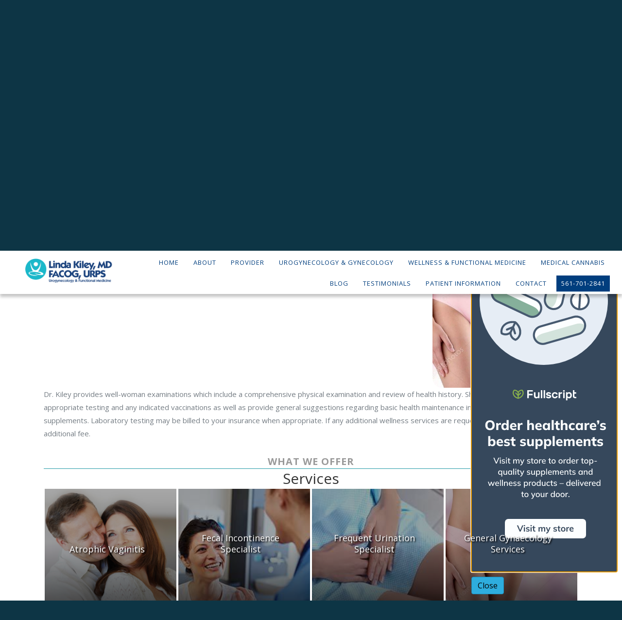

--- FILE ---
content_type: text/html; charset=UTF-8
request_url: https://drlindakiley.com/services/general-gynaecology-services/
body_size: 39054
content:
<!DOCTYPE html>
<html lang="en-US">
<head>
<meta charset="UTF-8" />
<script>
var gform;gform||(document.addEventListener("gform_main_scripts_loaded",function(){gform.scriptsLoaded=!0}),document.addEventListener("gform/theme/scripts_loaded",function(){gform.themeScriptsLoaded=!0}),window.addEventListener("DOMContentLoaded",function(){gform.domLoaded=!0}),gform={domLoaded:!1,scriptsLoaded:!1,themeScriptsLoaded:!1,isFormEditor:()=>"function"==typeof InitializeEditor,callIfLoaded:function(o){return!(!gform.domLoaded||!gform.scriptsLoaded||!gform.themeScriptsLoaded&&!gform.isFormEditor()||(gform.isFormEditor()&&console.warn("The use of gform.initializeOnLoaded() is deprecated in the form editor context and will be removed in Gravity Forms 3.1."),o(),0))},initializeOnLoaded:function(o){gform.callIfLoaded(o)||(document.addEventListener("gform_main_scripts_loaded",()=>{gform.scriptsLoaded=!0,gform.callIfLoaded(o)}),document.addEventListener("gform/theme/scripts_loaded",()=>{gform.themeScriptsLoaded=!0,gform.callIfLoaded(o)}),window.addEventListener("DOMContentLoaded",()=>{gform.domLoaded=!0,gform.callIfLoaded(o)}))},hooks:{action:{},filter:{}},addAction:function(o,r,e,t){gform.addHook("action",o,r,e,t)},addFilter:function(o,r,e,t){gform.addHook("filter",o,r,e,t)},doAction:function(o){gform.doHook("action",o,arguments)},applyFilters:function(o){return gform.doHook("filter",o,arguments)},removeAction:function(o,r){gform.removeHook("action",o,r)},removeFilter:function(o,r,e){gform.removeHook("filter",o,r,e)},addHook:function(o,r,e,t,n){null==gform.hooks[o][r]&&(gform.hooks[o][r]=[]);var d=gform.hooks[o][r];null==n&&(n=r+"_"+d.length),gform.hooks[o][r].push({tag:n,callable:e,priority:t=null==t?10:t})},doHook:function(r,o,e){var t;if(e=Array.prototype.slice.call(e,1),null!=gform.hooks[r][o]&&((o=gform.hooks[r][o]).sort(function(o,r){return o.priority-r.priority}),o.forEach(function(o){"function"!=typeof(t=o.callable)&&(t=window[t]),"action"==r?t.apply(null,e):e[0]=t.apply(null,e)})),"filter"==r)return e[0]},removeHook:function(o,r,t,n){var e;null!=gform.hooks[o][r]&&(e=(e=gform.hooks[o][r]).filter(function(o,r,e){return!!(null!=n&&n!=o.tag||null!=t&&t!=o.priority)}),gform.hooks[o][r]=e)}});
</script>

<meta name='viewport' content='width=device-width, initial-scale=1.0' />
<meta http-equiv='X-UA-Compatible' content='IE=edge' />
<link rel="profile" href="https://gmpg.org/xfn/11" />
<meta name='robots' content='index, follow, max-image-preview:large, max-snippet:-1, max-video-preview:-1' />

	<!-- This site is optimized with the Yoast SEO plugin v26.7 - https://yoast.com/wordpress/plugins/seo/ -->
	<title>General Gynaecology Services - Linda A Kiley, MD: Urogynecologists: Palm Beach Gardens, FL</title><style id="perfmatters-used-css">:where(.wp-block-button__link){border-radius:9999px;box-shadow:none;padding:calc(.667em + 2px) calc(1.333em + 2px);text-decoration:none;}:where(.wp-block-columns){margin-bottom:1.75em;}:where(.wp-block-columns.has-background){padding:1.25em 2.375em;}:where(.wp-block-post-comments input[type=submit]){border:none;}:where(.wp-block-cover-image:not(.has-text-color)),:where(.wp-block-cover:not(.has-text-color)){color:#fff;}:where(.wp-block-cover-image.is-light:not(.has-text-color)),:where(.wp-block-cover.is-light:not(.has-text-color)){color:#000;}.wp-block-embed.alignleft,.wp-block-embed.alignright,.wp-block[data-align=left]>[data-type="core/embed"],.wp-block[data-align=right]>[data-type="core/embed"]{max-width:360px;width:100%;}.wp-block-embed.alignleft .wp-block-embed__wrapper,.wp-block-embed.alignright .wp-block-embed__wrapper,.wp-block[data-align=left]>[data-type="core/embed"] .wp-block-embed__wrapper,.wp-block[data-align=right]>[data-type="core/embed"] .wp-block-embed__wrapper{min-width:280px;}.wp-block-cover .wp-block-embed{min-height:240px;min-width:320px;}.wp-block-embed{overflow-wrap:break-word;}.wp-block-embed figcaption{margin-bottom:1em;margin-top:.5em;}.wp-block-embed iframe{max-width:100%;}.wp-block-embed__wrapper{position:relative;}.wp-embed-responsive .wp-has-aspect-ratio .wp-block-embed__wrapper:before{content:"";display:block;padding-top:50%;}.wp-embed-responsive .wp-has-aspect-ratio iframe{bottom:0;height:100%;left:0;position:absolute;right:0;top:0;width:100%;}.wp-embed-responsive .wp-embed-aspect-21-9 .wp-block-embed__wrapper:before{padding-top:42.85%;}.wp-embed-responsive .wp-embed-aspect-18-9 .wp-block-embed__wrapper:before{padding-top:50%;}.wp-embed-responsive .wp-embed-aspect-16-9 .wp-block-embed__wrapper:before{padding-top:56.25%;}.wp-embed-responsive .wp-embed-aspect-4-3 .wp-block-embed__wrapper:before{padding-top:75%;}.wp-embed-responsive .wp-embed-aspect-1-1 .wp-block-embed__wrapper:before{padding-top:100%;}.wp-embed-responsive .wp-embed-aspect-9-16 .wp-block-embed__wrapper:before{padding-top:177.77%;}.wp-embed-responsive .wp-embed-aspect-1-2 .wp-block-embed__wrapper:before{padding-top:200%;}:where(.wp-block-file){margin-bottom:1.5em;}:where(.wp-block-file__button){border-radius:2em;display:inline-block;padding:.5em 1em;}:where(.wp-block-file__button):is(a):active,:where(.wp-block-file__button):is(a):focus,:where(.wp-block-file__button):is(a):hover,:where(.wp-block-file__button):is(a):visited{box-shadow:none;color:#fff;opacity:.85;text-decoration:none;}@keyframes turn-on-visibility{0%{opacity:0;}to{opacity:1;}}@keyframes turn-off-visibility{0%{opacity:1;visibility:visible;}99%{opacity:0;visibility:visible;}to{opacity:0;visibility:hidden;}}@keyframes lightbox-zoom-in{0%{transform:translate(calc(( -100vw + var(--wp--lightbox-scrollbar-width) ) / 2 + var(--wp--lightbox-initial-left-position)),calc(-50vh + var(--wp--lightbox-initial-top-position))) scale(var(--wp--lightbox-scale));}to{transform:translate(-50%,-50%) scale(1);}}@keyframes lightbox-zoom-out{0%{transform:translate(-50%,-50%) scale(1);visibility:visible;}99%{visibility:visible;}to{transform:translate(calc(( -100vw + var(--wp--lightbox-scrollbar-width) ) / 2 + var(--wp--lightbox-initial-left-position)),calc(-50vh + var(--wp--lightbox-initial-top-position))) scale(var(--wp--lightbox-scale));visibility:hidden;}}:where(.wp-block-latest-comments:not([style*=line-height] .wp-block-latest-comments__comment)){line-height:1.1;}:where(.wp-block-latest-comments:not([style*=line-height] .wp-block-latest-comments__comment-excerpt p)){line-height:1.8;}ol,ul{box-sizing:border-box;}:where(.wp-block-navigation.has-background .wp-block-navigation-item a:not(.wp-element-button)),:where(.wp-block-navigation.has-background .wp-block-navigation-submenu a:not(.wp-element-button)){padding:.5em 1em;}:where(.wp-block-navigation .wp-block-navigation__submenu-container .wp-block-navigation-item a:not(.wp-element-button)),:where(.wp-block-navigation .wp-block-navigation__submenu-container .wp-block-navigation-submenu a:not(.wp-element-button)),:where(.wp-block-navigation .wp-block-navigation__submenu-container .wp-block-navigation-submenu button.wp-block-navigation-item__content),:where(.wp-block-navigation .wp-block-navigation__submenu-container .wp-block-pages-list__item button.wp-block-navigation-item__content){padding:.5em 1em;}@keyframes overlay-menu__fade-in-animation{0%{opacity:0;transform:translateY(.5em);}to{opacity:1;transform:translateY(0);}}:where(p.has-text-color:not(.has-link-color)) a{color:inherit;}:where(.wp-block-post-excerpt){margin-bottom:var(--wp--style--block-gap);margin-top:var(--wp--style--block-gap);}:where(.wp-block-preformatted.has-background){padding:1.25em 2.375em;}:where(.wp-block-pullquote){margin:0 0 1em;}:where(.wp-block-search__button){border:1px solid #ccc;padding:6px 10px;}:where(.wp-block-search__button-inside .wp-block-search__inside-wrapper){border:1px solid #949494;box-sizing:border-box;padding:4px;}:where(.wp-block-search__button-inside .wp-block-search__inside-wrapper) :where(.wp-block-search__button){padding:4px 8px;}:where(.wp-block-term-description){margin-bottom:var(--wp--style--block-gap);margin-top:var(--wp--style--block-gap);}:where(pre.wp-block-verse){font-family:inherit;}:root{--wp--preset--font-size--normal:16px;--wp--preset--font-size--huge:42px;}html :where(.has-border-color){border-style:solid;}html :where([style*=border-top-color]){border-top-style:solid;}html :where([style*=border-right-color]){border-right-style:solid;}html :where([style*=border-bottom-color]){border-bottom-style:solid;}html :where([style*=border-left-color]){border-left-style:solid;}html :where([style*=border-width]){border-style:solid;}html :where([style*=border-top-width]){border-top-style:solid;}html :where([style*=border-right-width]){border-right-style:solid;}html :where([style*=border-bottom-width]){border-bottom-style:solid;}html :where([style*=border-left-width]){border-left-style:solid;}html :where(img[class*=wp-image-]){height:auto;max-width:100%;}:where(figure){margin:0 0 1em;}html :where(.is-position-sticky){--wp-admin--admin-bar--position-offset:var(--wp-admin--admin-bar--height,0px);}@media screen and (max-width:600px){html :where(.is-position-sticky){--wp-admin--admin-bar--position-offset:0px;}}.fa,.fab,.fad,.fal,.far,.fas{-moz-osx-font-smoothing:grayscale;-webkit-font-smoothing:antialiased;display:inline-block;font-style:normal;font-variant:normal;text-rendering:auto;line-height:1;}@-webkit-keyframes fa-spin{0%{-webkit-transform:rotate(0deg);transform:rotate(0deg);}to{-webkit-transform:rotate(1turn);transform:rotate(1turn);}}@keyframes fa-spin{0%{-webkit-transform:rotate(0deg);transform:rotate(0deg);}to{-webkit-transform:rotate(1turn);transform:rotate(1turn);}}.fa-briefcase-medical:before{content:"";}.fa-chevron-up:before{content:"";}.fa-facebook:before{content:"";}.fa-map-marker-alt:before{content:"";}.fa-notes-medical:before{content:"";}.fa-phone-alt:before{content:"";}.fa-pinterest:before{content:"";}.sr-only{border:0;clip:rect(0,0,0,0);height:1px;margin:-1px;overflow:hidden;padding:0;position:absolute;width:1px;}@font-face{font-family:"Font Awesome 5 Brands";font-style:normal;font-weight:400;font-display:block;src:url("https://drlindakiley.com/wp-content/plugins/bb-plugin/fonts/fontawesome/5.15.4/css/../webfonts/fa-brands-400.eot");src:url("https://drlindakiley.com/wp-content/plugins/bb-plugin/fonts/fontawesome/5.15.4/css/../webfonts/fa-brands-400.eot?#iefix") format("embedded-opentype"),url("https://drlindakiley.com/wp-content/plugins/bb-plugin/fonts/fontawesome/5.15.4/css/../webfonts/fa-brands-400.woff2") format("woff2"),url("https://drlindakiley.com/wp-content/plugins/bb-plugin/fonts/fontawesome/5.15.4/css/../webfonts/fa-brands-400.woff") format("woff"),url("https://drlindakiley.com/wp-content/plugins/bb-plugin/fonts/fontawesome/5.15.4/css/../webfonts/fa-brands-400.ttf") format("truetype"),url("https://drlindakiley.com/wp-content/plugins/bb-plugin/fonts/fontawesome/5.15.4/css/../webfonts/fa-brands-400.svg#fontawesome") format("svg");}.fab{font-family:"Font Awesome 5 Brands";}@font-face{font-family:"Font Awesome 5 Free";font-style:normal;font-weight:400;font-display:block;src:url("https://drlindakiley.com/wp-content/plugins/bb-plugin/fonts/fontawesome/5.15.4/css/../webfonts/fa-regular-400.eot");src:url("https://drlindakiley.com/wp-content/plugins/bb-plugin/fonts/fontawesome/5.15.4/css/../webfonts/fa-regular-400.eot?#iefix") format("embedded-opentype"),url("https://drlindakiley.com/wp-content/plugins/bb-plugin/fonts/fontawesome/5.15.4/css/../webfonts/fa-regular-400.woff2") format("woff2"),url("https://drlindakiley.com/wp-content/plugins/bb-plugin/fonts/fontawesome/5.15.4/css/../webfonts/fa-regular-400.woff") format("woff"),url("https://drlindakiley.com/wp-content/plugins/bb-plugin/fonts/fontawesome/5.15.4/css/../webfonts/fa-regular-400.ttf") format("truetype"),url("https://drlindakiley.com/wp-content/plugins/bb-plugin/fonts/fontawesome/5.15.4/css/../webfonts/fa-regular-400.svg#fontawesome") format("svg");}.fab,.far{font-weight:400;}@font-face{font-family:"Font Awesome 5 Free";font-style:normal;font-weight:900;font-display:block;src:url("https://drlindakiley.com/wp-content/plugins/bb-plugin/fonts/fontawesome/5.15.4/css/../webfonts/fa-solid-900.eot");src:url("https://drlindakiley.com/wp-content/plugins/bb-plugin/fonts/fontawesome/5.15.4/css/../webfonts/fa-solid-900.eot?#iefix") format("embedded-opentype"),url("https://drlindakiley.com/wp-content/plugins/bb-plugin/fonts/fontawesome/5.15.4/css/../webfonts/fa-solid-900.woff2") format("woff2"),url("https://drlindakiley.com/wp-content/plugins/bb-plugin/fonts/fontawesome/5.15.4/css/../webfonts/fa-solid-900.woff") format("woff"),url("https://drlindakiley.com/wp-content/plugins/bb-plugin/fonts/fontawesome/5.15.4/css/../webfonts/fa-solid-900.ttf") format("truetype"),url("https://drlindakiley.com/wp-content/plugins/bb-plugin/fonts/fontawesome/5.15.4/css/../webfonts/fa-solid-900.svg#fontawesome") format("svg");}.fa,.far,.fas{font-family:"Font Awesome 5 Free";}.fa,.fas{font-weight:900;}@font-face{font-family:"Ultimate-Icons";src:url("https://drlindakiley.com/wp-content/uploads/bb-plugin/icons/ultimate-icons/fonts/Ultimate-Icons.ttf?1ddi1j") format("truetype"),url("https://drlindakiley.com/wp-content/uploads/bb-plugin/icons/ultimate-icons/fonts/Ultimate-Icons.woff?1ddi1j") format("woff"),url("https://drlindakiley.com/wp-content/uploads/bb-plugin/icons/ultimate-icons/fonts/Ultimate-Icons.svg?1ddi1j#Ultimate-Icons") format("svg");font-weight:normal;font-style:normal;}.ua-icon{font-family:"Ultimate-Icons" !important;speak:none;font-style:normal;font-weight:normal;font-variant:normal;text-transform:none;line-height:1;-webkit-font-smoothing:antialiased;-moz-osx-font-smoothing:grayscale;}.ua-icon-facebook-with-circle:before{content:"";}.ua-icon-linkedin-with-circle:before{content:"";}.ua-icon-yelp:before{content:"";}.gform_wrapper.gravity-theme fieldset,.gform_wrapper.gravity-theme legend{background:0 0;padding:0;}.gform_wrapper.gravity-theme fieldset{border:none;display:block;margin:0;}.gform_wrapper.gravity-theme legend{margin-left:0;margin-right:0;}@font-face{font-family:gform-icons-theme;src:url("https://drlindakiley.com/wp-content/plugins/gravityforms/assets/css/dist/../../../fonts/gform-icons-theme.woff2?cocjn") format("woff2"),url("https://drlindakiley.com/wp-content/plugins/gravityforms/assets/css/dist/../../../fonts/gform-icons-theme.ttf?cocjn") format("truetype"),url("https://drlindakiley.com/wp-content/plugins/gravityforms/assets/css/dist/../../../fonts/gform-icons-theme.woff?cocjn") format("woff"),url("https://drlindakiley.com/wp-content/plugins/gravityforms/assets/css/dist/../../../fonts/gform-icons-theme.svg?cocjn#gform-icons-theme") format("svg");font-weight:400;font-style:normal;font-display:block;}.gform_wrapper.gravity-theme ::-ms-reveal{display:none;}.gform_wrapper.gravity-theme .gform_validation_container,body .gform_wrapper.gravity-theme .gform_body .gform_fields .gfield.gform_validation_container,body .gform_wrapper.gravity-theme .gform_fields .gfield.gform_validation_container,body .gform_wrapper.gravity-theme .gform_validation_container{display:none !important;left:-9000px;position:absolute !important;}@media only screen and (max-width:641px){.gform_wrapper.gravity-theme input:not([type=radio]):not([type=checkbox]):not([type=image]):not([type=file]){line-height:2;min-height:32px;}.gform_wrapper.gravity-theme textarea{line-height:1.5;}.gform_wrapper.gravity-theme li.field_sublabel_below .ginput_complex{margin-top:12px !important;}.gform_wrapper.gravity-theme ul.gfield_checkbox li label,.gform_wrapper.gravity-theme ul.gfield_radio li label{cursor:pointer;width:85%;}}.gform_wrapper.gravity-theme .gf_hidden,.gform_wrapper.gravity-theme .gform_hidden{display:none;}@media only screen and (min-width:641px){.gform_wrapper.gravity-theme .gfield.gf_list_2col .gfield_checkbox,.gform_wrapper.gravity-theme .gfield.gf_list_2col .gfield_radio{display:grid;grid-template-columns:repeat(2,1fr);grid-template-rows:repeat(auto-fill,auto);grid-column-gap:2rem;}}.gform_wrapper.gravity-theme .gfield textarea{width:100%;}.gform_wrapper.gravity-theme .gfield textarea.medium{height:192px;}.gform_wrapper.gravity-theme .gfield textarea.large{height:288px;}.gform_wrapper.gravity-theme .gfield input,.gform_wrapper.gravity-theme .gfield select{max-width:100%;}.gform_wrapper.gravity-theme .gfield input.medium,.gform_wrapper.gravity-theme .gfield select.medium{width:calc(50% - 16px / 2);}.gform_wrapper.gravity-theme .gfield input.large,.gform_wrapper.gravity-theme .gfield select.large{width:100%;}.gform_wrapper.gravity-theme *{box-sizing:border-box;}.gform_wrapper.gravity-theme .gform_fields{display:grid;grid-column-gap:2%;grid-row-gap:16px;grid-template-columns:repeat(12,1fr);grid-template-rows:repeat(auto-fill,auto);width:100%;}.gform_wrapper.gravity-theme .gfield{grid-column:1/-1;min-width:0;}.gform_wrapper.gravity-theme .gfield.gfield--width-half{grid-column:span 6;-ms-grid-column-span:6;}@media (max-width:640px){.gform_wrapper.gravity-theme .gform_fields{grid-column-gap:0;}.gform_wrapper.gravity-theme .gfield:not(.gfield--width-full){grid-column:1/-1;}}.gform_wrapper.gravity-theme .field_sublabel_below .ginput_complex{align-items:flex-start;}html[dir=rtl] .gform_wrapper.gravity-theme code,html[dir=rtl] .gform_wrapper.gravity-theme input[type=email],html[dir=rtl] .gform_wrapper.gravity-theme input[type=tel],html[dir=rtl] .gform_wrapper.gravity-theme input[type=url]{direction:rtl;}html[dir=rtl] .gform_wrapper.gravity-theme .gfield_label{direction:rtl;}html[dir=rtl] .gform_wrapper.gravity-theme .gfield_required{margin-left:0;margin-right:4px;}html[dir=rtl] .gform_wrapper.gravity-theme ::-webkit-input-placeholder{text-align:right;}html[dir=rtl] .gform_wrapper.gravity-theme ::-moz-placeholder{text-align:right;}html[dir=rtl] .gform_wrapper.gravity-theme :-ms-input-placeholder{text-align:right;}html[dir=rtl] .gform_wrapper.gravity-theme :-moz-placeholder{text-align:right;}html[dir=rtl] .gform_wrapper.gravity-theme .gform_wrapper.gravity-theme fieldset{display:block;}html[dir=rtl] .gform_wrapper.gravity-theme .ginput_complex:not(.ginput_container_address) fieldset:not([style*="display:none"]):not(.ginput_full)~span:not(.ginput_full),html[dir=rtl] .gform_wrapper.gravity-theme .ginput_complex:not(.ginput_container_address) span:not([style*="display:none"]):not(.ginput_full)~span:not(.ginput_full){padding-left:0;padding-right:16px;}@media (min-width:641px){html[dir=rtl] .gform_wrapper.gravity-theme .ginput_complex:not(.ginput_container_address) span:not([style*="display:none"]):not(.ginput_full)~span:not(.ginput_full){padding-left:0;padding-right:16px;}}@media (max-width:640px){html[dir=rtl] .gform_wrapper.gravity-theme .ginput_complex:not(.ginput_container_address) fieldset:not([style*="display:none"]):not(.ginput_full)~span:not(.ginput_full),html[dir=rtl] .gform_wrapper.gravity-theme .ginput_complex:not(.ginput_container_address) span:not([style*="display:none"]):not(.ginput_full)~span:not(.ginput_full){padding-right:0;}}.gform_wrapper.gravity-theme .gfield_label{display:inline-block;font-size:16px;font-weight:700;margin-bottom:8px;padding:0;}.gform_wrapper.gravity-theme .gfield_header_item,.gform_wrapper.gravity-theme .gform_fileupload_rules,.gform_wrapper.gravity-theme .ginput_complex label{font-size:15px;padding-top:5px;}.gform_wrapper.gravity-theme .gfield_required{color:#c02b0a;display:inline-block;font-size:13.008px;padding-inline-start:.125em;}.gform_wrapper.gravity-theme .gform_required_legend .gfield_required{padding-inline-start:0;}.gform_wrapper.gravity-theme .gfield_error .gfield_repeater_cell label,.gform_wrapper.gravity-theme .gfield_error label,.gform_wrapper.gravity-theme .gfield_error legend,.gform_wrapper.gravity-theme .gfield_validation_message,.gform_wrapper.gravity-theme .validation_message,.gform_wrapper.gravity-theme [aria-invalid=true]+label,.gform_wrapper.gravity-theme label+[aria-invalid=true]{color:#c02b0a;}.gform_wrapper.gravity-theme button.button:disabled{opacity:.6;}.gform_wrapper.gravity-theme #field_submit,.gform_wrapper.gravity-theme .gform_footer{display:flex;}.gform_wrapper.gravity-theme #field_submit input,.gform_wrapper.gravity-theme .gform_footer input{align-self:flex-end;}.gform_wrapper.gravity-theme .ginput_complex{display:flex;flex-flow:row wrap;}.gform_wrapper.gravity-theme .ginput_complex fieldset,.gform_wrapper.gravity-theme .ginput_complex span{flex:1;}.gform_wrapper.gravity-theme .ginput_complex label,.gform_wrapper.gravity-theme .ginput_complex legend{display:block;}.gform_wrapper.gravity-theme .ginput_complex input,.gform_wrapper.gravity-theme .ginput_complex select{width:100%;}@media (min-width:641px){.gform_wrapper.gravity-theme .ginput_complex:not(.ginput_container_address) fieldset:not([style*="display:none"]):not(.ginput_full),.gform_wrapper.gravity-theme .ginput_complex:not(.ginput_container_address) span:not([style*="display:none"]):not(.ginput_full){padding-right:1%;}.gform_wrapper.gravity-theme .ginput_complex:not(.ginput_container_address) fieldset:not([style*="display:none"]):not(.ginput_full)~span:not(.ginput_full),.gform_wrapper.gravity-theme .ginput_complex:not(.ginput_container_address) span:not([style*="display:none"]):not(.ginput_full)~span:not(.ginput_full){padding-left:1%;padding-right:0;}html[dir=rtl] .gform_wrapper.gravity-theme .ginput_complex:not(.ginput_container_address) fieldset:not([style*="display:none"]):not(.ginput_full),html[dir=rtl] .gform_wrapper.gravity-theme .ginput_complex:not(.ginput_container_address) span:not([style*="display:none"]):not(.ginput_full){padding-left:1%;padding-right:0;}html[dir=rtl] .gform_wrapper.gravity-theme .ginput_complex:not(.ginput_container_address) fieldset:not([style*="display:none"]):not(.ginput_full)~span:not(.ginput_full),html[dir=rtl] .gform_wrapper.gravity-theme .ginput_complex:not(.ginput_container_address) span:not([style*="display:none"]):not(.ginput_full)~span:not(.ginput_full){padding-left:0;padding-right:1%;}}@media (max-width:640px){.gform_wrapper.gravity-theme .ginput_complex span{flex:0 0 100%;margin-bottom:8px;padding-left:0;}}.gform_wrapper.gravity-theme .description,.gform_wrapper.gravity-theme .gfield_description,.gform_wrapper.gravity-theme .gsection_description,.gform_wrapper.gravity-theme .instruction{clear:both;font-family:inherit;font-size:15px;letter-spacing:normal;line-height:inherit;padding-top:13px;width:100%;}.gform_wrapper.gravity-theme .gform_footer,.gform_wrapper.gravity-theme .gform_page_footer{margin:6px 0 0;padding:16px 0;}.gform_wrapper.gravity-theme .gform_footer button,.gform_wrapper.gravity-theme .gform_footer input,.gform_wrapper.gravity-theme .gform_page_footer button,.gform_wrapper.gravity-theme .gform_page_footer input{margin-bottom:8px;}.gform_wrapper.gravity-theme .gform_footer button.button:disabled,.gform_wrapper.gravity-theme .gform_footer input.button:disabled,.gform_wrapper.gravity-theme .gform_page_footer button.button:disabled,.gform_wrapper.gravity-theme .gform_page_footer input.button:disabled{opacity:.6;}.gform_wrapper.gravity-theme .gform_footer button+input,.gform_wrapper.gravity-theme .gform_footer input+button,.gform_wrapper.gravity-theme .gform_footer input+input,.gform_wrapper.gravity-theme .gform_page_footer button+input,.gform_wrapper.gravity-theme .gform_page_footer input+button,.gform_wrapper.gravity-theme .gform_page_footer input+input{margin-left:8px;}html[dir=rtl] .gform_wrapper.gravity-theme button+input,html[dir=rtl] .gform_wrapper.gravity-theme input+button,html[dir=rtl] .gform_wrapper.gravity-theme input+input{margin-right:8px;}.gform_wrapper.gravity-theme .gfield_checkbox label,.gform_wrapper.gravity-theme .gfield_radio label{display:inline-block;font-size:15px;}.gform_wrapper.gravity-theme .gfield_checkbox button,.gform_wrapper.gravity-theme .gfield_checkbox input[type=text],.gform_wrapper.gravity-theme .gfield_radio button,.gform_wrapper.gravity-theme .gfield_radio input[type=text]{margin-top:16px;}.gform_wrapper.gravity-theme .gfield-choice-input{display:inline-block;margin-top:0;top:0;vertical-align:middle;}.gform_wrapper.gravity-theme .gfield-choice-input+label{margin-bottom:0;max-width:calc(100% - 32px);vertical-align:middle;}.gform_wrapper.gravity-theme .gfield-choice-input:disabled+label{color:#757575;}.gform_wrapper.gravity-theme input[type=number]{display:inline-block;}.gform_wrapper.gravity-theme input[type=color],.gform_wrapper.gravity-theme input[type=date],.gform_wrapper.gravity-theme input[type=datetime-local],.gform_wrapper.gravity-theme input[type=datetime],.gform_wrapper.gravity-theme input[type=email],.gform_wrapper.gravity-theme input[type=month],.gform_wrapper.gravity-theme input[type=number],.gform_wrapper.gravity-theme input[type=password],.gform_wrapper.gravity-theme input[type=search],.gform_wrapper.gravity-theme input[type=tel],.gform_wrapper.gravity-theme input[type=text],.gform_wrapper.gravity-theme input[type=time],.gform_wrapper.gravity-theme input[type=url],.gform_wrapper.gravity-theme input[type=week],.gform_wrapper.gravity-theme select,.gform_wrapper.gravity-theme textarea{font-size:15px;margin-bottom:0;margin-top:0;padding:8px;}button::-moz-focus-inner{padding:0;border:0;}html{font-family:sans-serif;-ms-text-size-adjust:100%;-webkit-text-size-adjust:100%;}body{margin:0;}article,aside,details,figcaption,figure,footer,header,hgroup,main,menu,nav,section,summary{display:block;}[hidden],template{display:none;}a{background-color:transparent;}a:active,a:hover{outline:0;}b,strong{font-weight:bold;}h1{font-size:2em;margin:.67em 0;}img{border:0;}svg:not(:root){overflow:hidden;}button,input,optgroup,select,textarea{color:inherit;font:inherit;margin:0;}button{overflow:visible;}button,select{text-transform:none;}button,html input[type="button"],input[type="reset"],input[type="submit"]{-webkit-appearance:button;cursor:pointer;}button[disabled],html input[disabled]{cursor:default;}button::-moz-focus-inner,input::-moz-focus-inner{border:0;padding:0;}input{line-height:normal;}input[type="checkbox"],input[type="radio"]{-webkit-box-sizing:border-box;-moz-box-sizing:border-box;box-sizing:border-box;padding:0;}input[type="number"]::-webkit-inner-spin-button,input[type="number"]::-webkit-outer-spin-button{height:auto;}input[type="search"]{-webkit-appearance:textfield;-webkit-box-sizing:content-box;-moz-box-sizing:content-box;box-sizing:content-box;}input[type="search"]::-webkit-search-cancel-button,input[type="search"]::-webkit-search-decoration{-webkit-appearance:none;}fieldset{border:1px solid #c0c0c0;margin:0 2px;padding:.35em .625em .75em;}legend{border:0;padding:0;}textarea{overflow:auto;}@media print{*,*:before,*:after{color:#000 !important;text-shadow:none !important;background:transparent !important;-webkit-box-shadow:none !important;box-shadow:none !important;}a,a:visited{text-decoration:underline;}a[href]:after{content:" (" attr(href) ")";}a[href^="#"]:after,a[href^="javascript:"]:after{content:"";}tr,img{page-break-inside:avoid;}img{max-width:100% !important;}p,h2,h3{orphans:3;widows:3;}h2,h3{page-break-after:avoid;}}*{-webkit-box-sizing:border-box;-moz-box-sizing:border-box;box-sizing:border-box;}*:before,*:after{-webkit-box-sizing:border-box;-moz-box-sizing:border-box;box-sizing:border-box;}html{font-size:10px;-webkit-tap-highlight-color:rgba(0,0,0,0);}body{font-family:"Helvetica Neue",Helvetica,Arial,sans-serif;font-size:14px;line-height:1.42857143;color:#333;background-color:#fff;}input,button,select,textarea{font-family:inherit;font-size:inherit;line-height:inherit;}a{color:#337ab7;text-decoration:none;}a:hover,a:focus{color:#23527c;text-decoration:underline;}a:focus{outline:5px auto -webkit-focus-ring-color;outline-offset:-2px;}img{vertical-align:middle;}.sr-only{position:absolute;width:1px;height:1px;padding:0;margin:-1px;overflow:hidden;clip:rect(0,0,0,0);border:0;}[role="button"]{cursor:pointer;}h1,h2,h3,h4,h5,h6,.h1,.h2,.h3,.h4,.h5,.h6{font-family:inherit;font-weight:500;line-height:1.1;color:inherit;}h1,.h1,h2,.h2,h3,.h3{margin-top:20px;margin-bottom:10px;}h4,.h4,h5,.h5,h6,.h6{margin-top:10px;margin-bottom:10px;}h1,.h1{font-size:36px;}h2,.h2{font-size:30px;}h3,.h3{font-size:24px;}h4,.h4{font-size:18px;}h5,.h5{font-size:14px;}p{margin:0 0 10px;}ul,ol{margin-top:0;margin-bottom:10px;}ul ul,ol ul,ul ol,ol ol{margin-bottom:0;}fieldset{min-width:0;padding:0;margin:0;border:0;}legend{display:block;width:100%;padding:0;margin-bottom:20px;font-size:21px;line-height:inherit;color:#333;border:0;border-bottom:1px solid #e5e5e5;}label{display:inline-block;max-width:100%;margin-bottom:5px;font-weight:700;}input[type="search"]{-webkit-box-sizing:border-box;-moz-box-sizing:border-box;box-sizing:border-box;-webkit-appearance:none;appearance:none;}input[type="radio"],input[type="checkbox"]{margin:4px 0 0;margin-top:1px \9;line-height:normal;}input[type="radio"][disabled],input[type="checkbox"][disabled],input[type="radio"].disabled,input[type="checkbox"].disabled,fieldset[disabled] input[type="radio"],fieldset[disabled] input[type="checkbox"]{cursor:not-allowed;}input[type="file"]{display:block;}input[type="range"]{display:block;width:100%;}input[type="file"]:focus,input[type="radio"]:focus,input[type="checkbox"]:focus{outline:5px auto -webkit-focus-ring-color;outline-offset:-2px;}.clearfix:before,.clearfix:after,.dl-horizontal dd:before,.dl-horizontal dd:after,.container:before,.container:after,.container-fluid:before,.container-fluid:after,.row:before,.row:after,.form-horizontal .form-group:before,.form-horizontal .form-group:after,.nav:before,.nav:after,.navbar:before,.navbar:after,.navbar-header:before,.navbar-header:after,.navbar-collapse:before,.navbar-collapse:after{display:table;content:" ";}.clearfix:after,.dl-horizontal dd:after,.container:after,.container-fluid:after,.row:after,.form-horizontal .form-group:after,.nav:after,.navbar:after,.navbar-header:after,.navbar-collapse:after{clear:both;}body{background-color:#0d3545;color:#747c83;font-family:"Open Sans",sans-serif;font-size:15px;font-weight:400;line-height:1.8;font-style:normal;padding:0;word-wrap:break-word;}h1,h2,h3,h4,h5,h6{color:#333;font-family:"Open Sans",sans-serif;font-weight:400;line-height:1.4;text-transform:none;font-style:normal;}h1 a,h2 a,h3 a,h4 a,h5 a,h6 a{color:#333;}h1 a:hover,h2 a:hover,h3 a:hover,h4 a:hover,h5 a:hover,h6 a:hover{text-decoration:none;}h1{font-size:36px;line-height:1.1;letter-spacing:0px;color:#333;font-family:"Open Sans",sans-serif;font-weight:300;font-style:normal;text-transform:none;}h1 a{color:#333;}h2{font-size:32px;line-height:1.2;letter-spacing:0px;}h3{font-size:30px;line-height:1.3;letter-spacing:0px;}h4{font-size:26px;line-height:1.3;letter-spacing:0px;}h5{font-size:20px;line-height:1.4;letter-spacing:1px;}a{color:#2eadde;}a:hover,a:focus{color:#0d3545;}iframe{max-width:100%;}img{max-width:100%;height:auto;}.fl-screen-reader-text{position:absolute;left:-10000px;top:auto;width:1px;height:1px;overflow:hidden;}.fl-screen-reader-text:focus{width:auto;height:auto;position:fixed;left:0px;top:0px;z-index:99999;}.fl-page{position:relative;-moz-box-shadow:none;-webkit-box-shadow:none;box-shadow:none;margin:0 auto;}.fl-page-content{background-color:#fff;}#fl-to-top{display:none;background-color:#ccc;background-color:rgba(0,0,0,.2);position:fixed;bottom:15px;right:15px;width:44px;height:42px;text-align:center;z-index:1003;}#fl-to-top:hover{background-color:rgba(0,0,0,.3);}#fl-to-top i{position:absolute;top:12px;left:14px;color:#fff;font-size:16px;line-height:16px;}.wp-caption{background:#f7f7f7;border:1px solid #e6e6e6;max-width:100%;padding:10px;text-align:center;}.wp-caption.alignnone{margin:5px 20px 20px 0;}.wp-caption.alignleft{margin:5px 20px 20px 0;}.wp-caption.alignright{margin:5px 0 20px 20px;}.wp-caption img{border:0 none;height:auto;margin:0;max-width:100%;padding:0;width:auto;}.wp-caption p.wp-caption-text{font-size:11px;line-height:17px;margin:0;padding:5px;}a.fl-button,a.fl-button:visited{color:#fff;color:#000;background:#2399a7;border:1px solid #1c89b3;}a.fl-button:hover,.fl-builder-content a.fl-button:hover{color:#fff;background:#0d3545;}a.fl-button *,a.fl-button:visited *{color:#fff;}a.fl-button:hover *{color:#fff;}a.fl-button:hover,a.button:hover{color:#fff;background-color:#0d3545;border:1px solid #030d12;}button,input[type=button],input[type=submit]{background-color:#2eadde;color:#000;font-size:16px;line-height:1.4;padding:6px 12px;font-weight:normal;text-shadow:none;border:1px solid #1c89b3;-moz-box-shadow:none;-webkit-box-shadow:none;box-shadow:none;-moz-border-radius:4px;-webkit-border-radius:4px;border-radius:4px;}button:hover,input[type=button]:hover,input[type=submit]:hover{background-color:#0d3545;color:#fff;border:1px solid #030d12;text-decoration:none;}button:active,input[type=button]:active,input[type=submit]:active,button:focus,input[type=button]:focus,input[type=submit]:focus{background-color:#0d3545;color:#fff;border:1px solid #030d12;outline:none;position:relative;}input[type=text],input[type=password],input[type=email],input[type=tel],input[type=date],input[type=month],input[type=week],input[type=time],input[type=number],input[type=search],input[type=url],textarea{display:block;width:100%;padding:6px 12px;font-size:14px;line-height:1.428571429;color:#747c83;background-color:#fcfcfc;background-image:none;border:1px solid #e6e6e6;-moz-transition:all ease-in-out .15s;-webkit-transition:all ease-in-out .15s;transition:all ease-in-out .15s;-moz-box-shadow:none;-webkit-box-shadow:none;box-shadow:none;-moz-border-radius:4px;-webkit-border-radius:4px;border-radius:4px;}input[type=text]::-webkit-input-placeholder,input[type=password]::-webkit-input-placeholder,input[type=email]::-webkit-input-placeholder,input[type=tel]::-webkit-input-placeholder,input[type=date]::-webkit-input-placeholder,input[type=month]::-webkit-input-placeholder,input[type=week]::-webkit-input-placeholder,input[type=time]::-webkit-input-placeholder,input[type=number]::-webkit-input-placeholder,input[type=search]::-webkit-input-placeholder,input[type=url]::-webkit-input-placeholder,textarea::-webkit-input-placeholder{color:rgba(116,124,131,.4);}input[type=text]:-moz-placeholder,input[type=password]:-moz-placeholder,input[type=email]:-moz-placeholder,input[type=tel]:-moz-placeholder,input[type=date]:-moz-placeholder,input[type=month]:-moz-placeholder,input[type=week]:-moz-placeholder,input[type=time]:-moz-placeholder,input[type=number]:-moz-placeholder,input[type=search]:-moz-placeholder,input[type=url]:-moz-placeholder,textarea:-moz-placeholder{color:rgba(116,124,131,.4);}input[type=text]::-moz-placeholder,input[type=password]::-moz-placeholder,input[type=email]::-moz-placeholder,input[type=tel]::-moz-placeholder,input[type=date]::-moz-placeholder,input[type=month]::-moz-placeholder,input[type=week]::-moz-placeholder,input[type=time]::-moz-placeholder,input[type=number]::-moz-placeholder,input[type=search]::-moz-placeholder,input[type=url]::-moz-placeholder,textarea::-moz-placeholder{color:rgba(116,124,131,.4);}input[type=text]:-ms-input-placeholder,input[type=password]:-ms-input-placeholder,input[type=email]:-ms-input-placeholder,input[type=tel]:-ms-input-placeholder,input[type=date]:-ms-input-placeholder,input[type=month]:-ms-input-placeholder,input[type=week]:-ms-input-placeholder,input[type=time]:-ms-input-placeholder,input[type=number]:-ms-input-placeholder,input[type=search]:-ms-input-placeholder,input[type=url]:-ms-input-placeholder,textarea:-ms-input-placeholder{color:rgba(116,124,131,.4);}input[type=text]:focus,input[type=password]:focus,input[type=email]:focus,input[type=tel]:focus,input[type=date]:focus,input[type=month]:focus,input[type=week]:focus,input[type=time]:focus,input[type=number]:focus,input[type=search]:focus,input[type=url]:focus,textarea:focus{background-color:#fcfcfc;border-color:#ccc;outline:0;-moz-box-shadow:none;-webkit-box-shadow:none;box-shadow:none;}@media (min-width:992px){.fl-page{-moz-box-shadow:none;-webkit-box-shadow:none;box-shadow:none;width:980px;}.fl-full-width .fl-page{width:auto;}}.wp-block-embed.type-video>.wp-block-embed__wrapper{position:relative;width:100%;height:0;padding-top:56.25%;}.wp-block-embed.type-video>.wp-block-embed__wrapper>iframe{position:absolute;width:100%;height:100%;top:0;left:0;bottom:0;right:0;}.fl-page button:visited,.fl-responsive-preview-content button:visited,.fl-button-lightbox-content button:visited,.fl-page input[type=button],.fl-responsive-preview-content input[type=button],.fl-button-lightbox-content input[type=button],.fl-page input[type=submit],.fl-responsive-preview-content input[type=submit],.fl-button-lightbox-content input[type=submit],.fl-page a.fl-button,.fl-responsive-preview-content a.fl-button,.fl-button-lightbox-content a.fl-button,.fl-page a.fl-button:visited,.fl-responsive-preview-content a.fl-button:visited,.fl-button-lightbox-content a.fl-button:visited,.fl-page a.button,.fl-responsive-preview-content a.button,.fl-button-lightbox-content a.button,.fl-page a.button:visited,.fl-responsive-preview-content a.button:visited,.fl-button-lightbox-content a.button:visited,.fl-page button.button,.fl-responsive-preview-content button.button,.fl-button-lightbox-content button.button,.fl-page button.button:visited,.fl-responsive-preview-content button.button:visited,.fl-button-lightbox-content button.button:visited,.fl-page .fl-page-nav-toggle-button .fl-page-nav .navbar-toggle,.fl-responsive-preview-content .fl-page-nav-toggle-button .fl-page-nav .navbar-toggle,.fl-button-lightbox-content .fl-page-nav-toggle-button .fl-page-nav .navbar-toggle,.fl-page .fl-page-nav-toggle-button .fl-page-nav .navbar-toggle:visited,.fl-responsive-preview-content .fl-page-nav-toggle-button .fl-page-nav .navbar-toggle:visited,.fl-button-lightbox-content .fl-page-nav-toggle-button .fl-page-nav .navbar-toggle:visited{color:#fff;background-color:#2399a7;font-family:"Open Sans",sans-serif;font-weight:400;font-size:16px;line-height:1.4;text-transform:none;border-style:none;border-width:0px;border-color:initial;border-radius:5px;}.fl-page input[type=button] *,.fl-responsive-preview-content input[type=button] *,.fl-button-lightbox-content input[type=button] *,.fl-page input[type=submit] *,.fl-responsive-preview-content input[type=submit] *,.fl-button-lightbox-content input[type=submit] *,.fl-page a.fl-button *,.fl-responsive-preview-content a.fl-button *,.fl-button-lightbox-content a.fl-button *,.fl-page a.fl-button:visited *,.fl-responsive-preview-content a.fl-button:visited *,.fl-button-lightbox-content a.fl-button:visited *,.fl-page .fl-page-nav-toggle-button .fl-page-nav .navbar-toggle *,.fl-responsive-preview-content .fl-page-nav-toggle-button .fl-page-nav .navbar-toggle *,.fl-button-lightbox-content .fl-page-nav-toggle-button .fl-page-nav .navbar-toggle *,.fl-page .fl-page-nav-toggle-button .fl-page-nav .navbar-toggle:visited *,.fl-responsive-preview-content .fl-page-nav-toggle-button .fl-page-nav .navbar-toggle:visited *,.fl-button-lightbox-content .fl-page-nav-toggle-button .fl-page-nav .navbar-toggle:visited *{color:#fff;}.fl-page input[type=button]:hover,.fl-responsive-preview-content input[type=button]:hover,.fl-button-lightbox-content input[type=button]:hover,.fl-page input[type=submit]:hover,.fl-responsive-preview-content input[type=submit]:hover,.fl-button-lightbox-content input[type=submit]:hover,.fl-page a.fl-button:hover,.fl-responsive-preview-content a.fl-button:hover,.fl-button-lightbox-content a.fl-button:hover,.fl-page a.button:hover,.fl-responsive-preview-content a.button:hover,.fl-button-lightbox-content a.button:hover,.fl-page button.button:hover,.fl-responsive-preview-content button.button:hover,.fl-button-lightbox-content button.button:hover,.fl-page .fl-page-nav-toggle-button .fl-page-nav .navbar-toggle:hover,.fl-responsive-preview-content .fl-page-nav-toggle-button .fl-page-nav .navbar-toggle:hover,.fl-button-lightbox-content .fl-page-nav-toggle-button .fl-page-nav .navbar-toggle:hover{color:#fff;border-color:initial;background-color:#0d3545;border-style:none;border-width:0px;border-radius:5px;}.fl-page input[type=button]:hover *,.fl-responsive-preview-content input[type=button]:hover *,.fl-button-lightbox-content input[type=button]:hover *,.fl-page input[type=submit]:hover *,.fl-responsive-preview-content input[type=submit]:hover *,.fl-button-lightbox-content input[type=submit]:hover *,.fl-page a.fl-button:hover *,.fl-responsive-preview-content a.fl-button:hover *,.fl-button-lightbox-content a.fl-button:hover *,.fl-page a.button:hover *,.fl-responsive-preview-content a.button:hover *,.fl-button-lightbox-content a.button:hover *,.fl-page button.button:hover *,.fl-responsive-preview-content button.button:hover *,.fl-button-lightbox-content button.button:hover *,.fl-page .fl-page-nav-toggle-button .fl-page-nav .navbar-toggle:hover *,.fl-responsive-preview-content .fl-page-nav-toggle-button .fl-page-nav .navbar-toggle:hover *,.fl-button-lightbox-content .fl-page-nav-toggle-button .fl-page-nav .navbar-toggle:hover *{color:#fff;}@media (max-width:991px){body{font-size:14px;line-height:1.45;}h1{font-size:36px;line-height:1.4;letter-spacing:0px;}h2{font-size:30px;line-height:1.1;letter-spacing:0px;}h3{font-size:26px;line-height:1.2;letter-spacing:0px;}h4{font-size:20px;line-height:1.2;letter-spacing:0px;}h5{font-size:18px;line-height:1.3;letter-spacing:0px;}.fl-page button,.fl-page input[type=button],.fl-page input[type=submit]{font-size:16px;line-height:1.2;}a.fl-button,a.fl-button:visited,.fl-page a.fl-button,.fl-page a.fl-button:visited{font-size:16px;line-height:1.2;}a.fl-button:hover{font-size:16px;line-height:1.2;}}@media (max-width:767px){body{font-size:14px;line-height:1.45;}h1{font-size:36px;line-height:1.4;letter-spacing:0px;}h2{font-size:26px;line-height:1.2;letter-spacing:0px;}h3{font-size:20px;line-height:1.2;letter-spacing:0px;}h3{font-size:20px;line-height:1.2;letter-spacing:0px;}h4{font-size:16px;line-height:1.3;letter-spacing:0px;}h5{font-size:15px;line-height:1.3;letter-spacing:0px;}.fl-page button,.fl-page input[type=button],.fl-page input[type=submit]{font-size:16px;line-height:1.2;}a.fl-button,a.fl-button:visited,.fl-page a.fl-button,.fl-page a.fl-button:visited{font-size:16px;line-height:1.2;}}@-webkit-keyframes bounce{0%,20%,53%,80%,to{-webkit-animation-timing-function:cubic-bezier(.215,.61,.355,1);animation-timing-function:cubic-bezier(.215,.61,.355,1);-webkit-transform:translateZ(0);transform:translateZ(0);}40%,43%{-webkit-transform:translate3d(0,-30px,0);transform:translate3d(0,-30px,0);}40%,43%,70%{-webkit-animation-timing-function:cubic-bezier(.755,.05,.855,.06);animation-timing-function:cubic-bezier(.755,.05,.855,.06);}70%{-webkit-transform:translate3d(0,-15px,0);transform:translate3d(0,-15px,0);}90%{-webkit-transform:translate3d(0,-4px,0);transform:translate3d(0,-4px,0);}}@keyframes bounce{0%,20%,53%,80%,to{-webkit-animation-timing-function:cubic-bezier(.215,.61,.355,1);animation-timing-function:cubic-bezier(.215,.61,.355,1);-webkit-transform:translateZ(0);transform:translateZ(0);}40%,43%{-webkit-transform:translate3d(0,-30px,0);transform:translate3d(0,-30px,0);}40%,43%,70%{-webkit-animation-timing-function:cubic-bezier(.755,.05,.855,.06);animation-timing-function:cubic-bezier(.755,.05,.855,.06);}70%{-webkit-transform:translate3d(0,-15px,0);transform:translate3d(0,-15px,0);}90%{-webkit-transform:translate3d(0,-4px,0);transform:translate3d(0,-4px,0);}}@-webkit-keyframes flash{0%,50%,to{opacity:1;}25%,75%{opacity:0;}}@keyframes flash{0%,50%,to{opacity:1;}25%,75%{opacity:0;}}@-webkit-keyframes pulse{0%{-webkit-transform:scaleX(1);transform:scaleX(1);}50%{-webkit-transform:scale3d(1.05,1.05,1.05);transform:scale3d(1.05,1.05,1.05);}to{-webkit-transform:scaleX(1);transform:scaleX(1);}}@keyframes pulse{0%{-webkit-transform:scaleX(1);transform:scaleX(1);}50%{-webkit-transform:scale3d(1.05,1.05,1.05);transform:scale3d(1.05,1.05,1.05);}to{-webkit-transform:scaleX(1);transform:scaleX(1);}}@-webkit-keyframes rubberBand{0%{-webkit-transform:scaleX(1);transform:scaleX(1);}30%{-webkit-transform:scale3d(1.25,.75,1);transform:scale3d(1.25,.75,1);}40%{-webkit-transform:scale3d(.75,1.25,1);transform:scale3d(.75,1.25,1);}50%{-webkit-transform:scale3d(1.15,.85,1);transform:scale3d(1.15,.85,1);}65%{-webkit-transform:scale3d(.95,1.05,1);transform:scale3d(.95,1.05,1);}75%{-webkit-transform:scale3d(1.05,.95,1);transform:scale3d(1.05,.95,1);}to{-webkit-transform:scaleX(1);transform:scaleX(1);}}@keyframes rubberBand{0%{-webkit-transform:scaleX(1);transform:scaleX(1);}30%{-webkit-transform:scale3d(1.25,.75,1);transform:scale3d(1.25,.75,1);}40%{-webkit-transform:scale3d(.75,1.25,1);transform:scale3d(.75,1.25,1);}50%{-webkit-transform:scale3d(1.15,.85,1);transform:scale3d(1.15,.85,1);}65%{-webkit-transform:scale3d(.95,1.05,1);transform:scale3d(.95,1.05,1);}75%{-webkit-transform:scale3d(1.05,.95,1);transform:scale3d(1.05,.95,1);}to{-webkit-transform:scaleX(1);transform:scaleX(1);}}@-webkit-keyframes shake{0%,to{-webkit-transform:translateZ(0);transform:translateZ(0);}10%,30%,50%,70%,90%{-webkit-transform:translate3d(-10px,0,0);transform:translate3d(-10px,0,0);}20%,40%,60%,80%{-webkit-transform:translate3d(10px,0,0);transform:translate3d(10px,0,0);}}@keyframes shake{0%,to{-webkit-transform:translateZ(0);transform:translateZ(0);}10%,30%,50%,70%,90%{-webkit-transform:translate3d(-10px,0,0);transform:translate3d(-10px,0,0);}20%,40%,60%,80%{-webkit-transform:translate3d(10px,0,0);transform:translate3d(10px,0,0);}}@-webkit-keyframes headShake{0%{-webkit-transform:translateX(0);transform:translateX(0);}6.5%{-webkit-transform:translateX(-6px) rotateY(-9deg);transform:translateX(-6px) rotateY(-9deg);}18.5%{-webkit-transform:translateX(5px) rotateY(7deg);transform:translateX(5px) rotateY(7deg);}31.5%{-webkit-transform:translateX(-3px) rotateY(-5deg);transform:translateX(-3px) rotateY(-5deg);}43.5%{-webkit-transform:translateX(2px) rotateY(3deg);transform:translateX(2px) rotateY(3deg);}50%{-webkit-transform:translateX(0);transform:translateX(0);}}@keyframes headShake{0%{-webkit-transform:translateX(0);transform:translateX(0);}6.5%{-webkit-transform:translateX(-6px) rotateY(-9deg);transform:translateX(-6px) rotateY(-9deg);}18.5%{-webkit-transform:translateX(5px) rotateY(7deg);transform:translateX(5px) rotateY(7deg);}31.5%{-webkit-transform:translateX(-3px) rotateY(-5deg);transform:translateX(-3px) rotateY(-5deg);}43.5%{-webkit-transform:translateX(2px) rotateY(3deg);transform:translateX(2px) rotateY(3deg);}50%{-webkit-transform:translateX(0);transform:translateX(0);}}@-webkit-keyframes swing{20%{-webkit-transform:rotate(15deg);transform:rotate(15deg);}40%{-webkit-transform:rotate(-10deg);transform:rotate(-10deg);}60%{-webkit-transform:rotate(5deg);transform:rotate(5deg);}80%{-webkit-transform:rotate(-5deg);transform:rotate(-5deg);}to{-webkit-transform:rotate(0deg);transform:rotate(0deg);}}@keyframes swing{20%{-webkit-transform:rotate(15deg);transform:rotate(15deg);}40%{-webkit-transform:rotate(-10deg);transform:rotate(-10deg);}60%{-webkit-transform:rotate(5deg);transform:rotate(5deg);}80%{-webkit-transform:rotate(-5deg);transform:rotate(-5deg);}to{-webkit-transform:rotate(0deg);transform:rotate(0deg);}}@-webkit-keyframes tada{0%{-webkit-transform:scaleX(1);transform:scaleX(1);}10%,20%{-webkit-transform:scale3d(.9,.9,.9) rotate(-3deg);transform:scale3d(.9,.9,.9) rotate(-3deg);}30%,50%,70%,90%{-webkit-transform:scale3d(1.1,1.1,1.1) rotate(3deg);transform:scale3d(1.1,1.1,1.1) rotate(3deg);}40%,60%,80%{-webkit-transform:scale3d(1.1,1.1,1.1) rotate(-3deg);transform:scale3d(1.1,1.1,1.1) rotate(-3deg);}to{-webkit-transform:scaleX(1);transform:scaleX(1);}}@keyframes tada{0%{-webkit-transform:scaleX(1);transform:scaleX(1);}10%,20%{-webkit-transform:scale3d(.9,.9,.9) rotate(-3deg);transform:scale3d(.9,.9,.9) rotate(-3deg);}30%,50%,70%,90%{-webkit-transform:scale3d(1.1,1.1,1.1) rotate(3deg);transform:scale3d(1.1,1.1,1.1) rotate(3deg);}40%,60%,80%{-webkit-transform:scale3d(1.1,1.1,1.1) rotate(-3deg);transform:scale3d(1.1,1.1,1.1) rotate(-3deg);}to{-webkit-transform:scaleX(1);transform:scaleX(1);}}@-webkit-keyframes wobble{0%{-webkit-transform:none;transform:none;}15%{-webkit-transform:translate3d(-25%,0,0) rotate(-5deg);transform:translate3d(-25%,0,0) rotate(-5deg);}30%{-webkit-transform:translate3d(20%,0,0) rotate(3deg);transform:translate3d(20%,0,0) rotate(3deg);}45%{-webkit-transform:translate3d(-15%,0,0) rotate(-3deg);transform:translate3d(-15%,0,0) rotate(-3deg);}60%{-webkit-transform:translate3d(10%,0,0) rotate(2deg);transform:translate3d(10%,0,0) rotate(2deg);}75%{-webkit-transform:translate3d(-5%,0,0) rotate(-1deg);transform:translate3d(-5%,0,0) rotate(-1deg);}to{-webkit-transform:none;transform:none;}}@keyframes wobble{0%{-webkit-transform:none;transform:none;}15%{-webkit-transform:translate3d(-25%,0,0) rotate(-5deg);transform:translate3d(-25%,0,0) rotate(-5deg);}30%{-webkit-transform:translate3d(20%,0,0) rotate(3deg);transform:translate3d(20%,0,0) rotate(3deg);}45%{-webkit-transform:translate3d(-15%,0,0) rotate(-3deg);transform:translate3d(-15%,0,0) rotate(-3deg);}60%{-webkit-transform:translate3d(10%,0,0) rotate(2deg);transform:translate3d(10%,0,0) rotate(2deg);}75%{-webkit-transform:translate3d(-5%,0,0) rotate(-1deg);transform:translate3d(-5%,0,0) rotate(-1deg);}to{-webkit-transform:none;transform:none;}}@-webkit-keyframes jello{0%,11.1%,to{-webkit-transform:none;transform:none;}22.2%{-webkit-transform:skewX(-12.5deg) skewY(-12.5deg);transform:skewX(-12.5deg) skewY(-12.5deg);}33.3%{-webkit-transform:skewX(6.25deg) skewY(6.25deg);transform:skewX(6.25deg) skewY(6.25deg);}44.4%{-webkit-transform:skewX(-3.125deg) skewY(-3.125deg);transform:skewX(-3.125deg) skewY(-3.125deg);}55.5%{-webkit-transform:skewX(1.5625deg) skewY(1.5625deg);transform:skewX(1.5625deg) skewY(1.5625deg);}66.6%{-webkit-transform:skewX(-.78125deg) skewY(-.78125deg);transform:skewX(-.78125deg) skewY(-.78125deg);}77.7%{-webkit-transform:skewX(.390625deg) skewY(.390625deg);transform:skewX(.390625deg) skewY(.390625deg);}88.8%{-webkit-transform:skewX(-.1953125deg) skewY(-.1953125deg);transform:skewX(-.1953125deg) skewY(-.1953125deg);}}@keyframes jello{0%,11.1%,to{-webkit-transform:none;transform:none;}22.2%{-webkit-transform:skewX(-12.5deg) skewY(-12.5deg);transform:skewX(-12.5deg) skewY(-12.5deg);}33.3%{-webkit-transform:skewX(6.25deg) skewY(6.25deg);transform:skewX(6.25deg) skewY(6.25deg);}44.4%{-webkit-transform:skewX(-3.125deg) skewY(-3.125deg);transform:skewX(-3.125deg) skewY(-3.125deg);}55.5%{-webkit-transform:skewX(1.5625deg) skewY(1.5625deg);transform:skewX(1.5625deg) skewY(1.5625deg);}66.6%{-webkit-transform:skewX(-.78125deg) skewY(-.78125deg);transform:skewX(-.78125deg) skewY(-.78125deg);}77.7%{-webkit-transform:skewX(.390625deg) skewY(.390625deg);transform:skewX(.390625deg) skewY(.390625deg);}88.8%{-webkit-transform:skewX(-.1953125deg) skewY(-.1953125deg);transform:skewX(-.1953125deg) skewY(-.1953125deg);}}@-webkit-keyframes bounceIn{0%,20%,40%,60%,80%,to{-webkit-animation-timing-function:cubic-bezier(.215,.61,.355,1);animation-timing-function:cubic-bezier(.215,.61,.355,1);}0%{opacity:0;-webkit-transform:scale3d(.3,.3,.3);transform:scale3d(.3,.3,.3);}20%{-webkit-transform:scale3d(1.1,1.1,1.1);transform:scale3d(1.1,1.1,1.1);}40%{-webkit-transform:scale3d(.9,.9,.9);transform:scale3d(.9,.9,.9);}60%{opacity:1;-webkit-transform:scale3d(1.03,1.03,1.03);transform:scale3d(1.03,1.03,1.03);}80%{-webkit-transform:scale3d(.97,.97,.97);transform:scale3d(.97,.97,.97);}to{opacity:1;-webkit-transform:scaleX(1);transform:scaleX(1);}}@keyframes bounceIn{0%,20%,40%,60%,80%,to{-webkit-animation-timing-function:cubic-bezier(.215,.61,.355,1);animation-timing-function:cubic-bezier(.215,.61,.355,1);}0%{opacity:0;-webkit-transform:scale3d(.3,.3,.3);transform:scale3d(.3,.3,.3);}20%{-webkit-transform:scale3d(1.1,1.1,1.1);transform:scale3d(1.1,1.1,1.1);}40%{-webkit-transform:scale3d(.9,.9,.9);transform:scale3d(.9,.9,.9);}60%{opacity:1;-webkit-transform:scale3d(1.03,1.03,1.03);transform:scale3d(1.03,1.03,1.03);}80%{-webkit-transform:scale3d(.97,.97,.97);transform:scale3d(.97,.97,.97);}to{opacity:1;-webkit-transform:scaleX(1);transform:scaleX(1);}}@-webkit-keyframes bounceInDown{0%,60%,75%,90%,to{-webkit-animation-timing-function:cubic-bezier(.215,.61,.355,1);animation-timing-function:cubic-bezier(.215,.61,.355,1);}0%{opacity:0;-webkit-transform:translate3d(0,-3000px,0);transform:translate3d(0,-3000px,0);}60%{opacity:1;-webkit-transform:translate3d(0,25px,0);transform:translate3d(0,25px,0);}75%{-webkit-transform:translate3d(0,-10px,0);transform:translate3d(0,-10px,0);}90%{-webkit-transform:translate3d(0,5px,0);transform:translate3d(0,5px,0);}to{-webkit-transform:none;transform:none;}}@keyframes bounceInDown{0%,60%,75%,90%,to{-webkit-animation-timing-function:cubic-bezier(.215,.61,.355,1);animation-timing-function:cubic-bezier(.215,.61,.355,1);}0%{opacity:0;-webkit-transform:translate3d(0,-3000px,0);transform:translate3d(0,-3000px,0);}60%{opacity:1;-webkit-transform:translate3d(0,25px,0);transform:translate3d(0,25px,0);}75%{-webkit-transform:translate3d(0,-10px,0);transform:translate3d(0,-10px,0);}90%{-webkit-transform:translate3d(0,5px,0);transform:translate3d(0,5px,0);}to{-webkit-transform:none;transform:none;}}@-webkit-keyframes bounceInLeft{0%,60%,75%,90%,to{-webkit-animation-timing-function:cubic-bezier(.215,.61,.355,1);animation-timing-function:cubic-bezier(.215,.61,.355,1);}0%{opacity:0;-webkit-transform:translate3d(-3000px,0,0);transform:translate3d(-3000px,0,0);}60%{opacity:1;-webkit-transform:translate3d(25px,0,0);transform:translate3d(25px,0,0);}75%{-webkit-transform:translate3d(-10px,0,0);transform:translate3d(-10px,0,0);}90%{-webkit-transform:translate3d(5px,0,0);transform:translate3d(5px,0,0);}to{-webkit-transform:none;transform:none;}}@keyframes bounceInLeft{0%,60%,75%,90%,to{-webkit-animation-timing-function:cubic-bezier(.215,.61,.355,1);animation-timing-function:cubic-bezier(.215,.61,.355,1);}0%{opacity:0;-webkit-transform:translate3d(-3000px,0,0);transform:translate3d(-3000px,0,0);}60%{opacity:1;-webkit-transform:translate3d(25px,0,0);transform:translate3d(25px,0,0);}75%{-webkit-transform:translate3d(-10px,0,0);transform:translate3d(-10px,0,0);}90%{-webkit-transform:translate3d(5px,0,0);transform:translate3d(5px,0,0);}to{-webkit-transform:none;transform:none;}}@-webkit-keyframes bounceInRight{0%,60%,75%,90%,to{-webkit-animation-timing-function:cubic-bezier(.215,.61,.355,1);animation-timing-function:cubic-bezier(.215,.61,.355,1);}0%{opacity:0;-webkit-transform:translate3d(3000px,0,0);transform:translate3d(3000px,0,0);}60%{opacity:1;-webkit-transform:translate3d(-25px,0,0);transform:translate3d(-25px,0,0);}75%{-webkit-transform:translate3d(10px,0,0);transform:translate3d(10px,0,0);}90%{-webkit-transform:translate3d(-5px,0,0);transform:translate3d(-5px,0,0);}to{-webkit-transform:none;transform:none;}}@keyframes bounceInRight{0%,60%,75%,90%,to{-webkit-animation-timing-function:cubic-bezier(.215,.61,.355,1);animation-timing-function:cubic-bezier(.215,.61,.355,1);}0%{opacity:0;-webkit-transform:translate3d(3000px,0,0);transform:translate3d(3000px,0,0);}60%{opacity:1;-webkit-transform:translate3d(-25px,0,0);transform:translate3d(-25px,0,0);}75%{-webkit-transform:translate3d(10px,0,0);transform:translate3d(10px,0,0);}90%{-webkit-transform:translate3d(-5px,0,0);transform:translate3d(-5px,0,0);}to{-webkit-transform:none;transform:none;}}@-webkit-keyframes bounceInUp{0%,60%,75%,90%,to{-webkit-animation-timing-function:cubic-bezier(.215,.61,.355,1);animation-timing-function:cubic-bezier(.215,.61,.355,1);}0%{opacity:0;-webkit-transform:translate3d(0,3000px,0);transform:translate3d(0,3000px,0);}60%{opacity:1;-webkit-transform:translate3d(0,-20px,0);transform:translate3d(0,-20px,0);}75%{-webkit-transform:translate3d(0,10px,0);transform:translate3d(0,10px,0);}90%{-webkit-transform:translate3d(0,-5px,0);transform:translate3d(0,-5px,0);}to{-webkit-transform:translateZ(0);transform:translateZ(0);}}@keyframes bounceInUp{0%,60%,75%,90%,to{-webkit-animation-timing-function:cubic-bezier(.215,.61,.355,1);animation-timing-function:cubic-bezier(.215,.61,.355,1);}0%{opacity:0;-webkit-transform:translate3d(0,3000px,0);transform:translate3d(0,3000px,0);}60%{opacity:1;-webkit-transform:translate3d(0,-20px,0);transform:translate3d(0,-20px,0);}75%{-webkit-transform:translate3d(0,10px,0);transform:translate3d(0,10px,0);}90%{-webkit-transform:translate3d(0,-5px,0);transform:translate3d(0,-5px,0);}to{-webkit-transform:translateZ(0);transform:translateZ(0);}}@-webkit-keyframes bounceOut{20%{-webkit-transform:scale3d(.9,.9,.9);transform:scale3d(.9,.9,.9);}50%,55%{opacity:1;-webkit-transform:scale3d(1.1,1.1,1.1);transform:scale3d(1.1,1.1,1.1);}to{opacity:0;-webkit-transform:scale3d(.3,.3,.3);transform:scale3d(.3,.3,.3);}}@keyframes bounceOut{20%{-webkit-transform:scale3d(.9,.9,.9);transform:scale3d(.9,.9,.9);}50%,55%{opacity:1;-webkit-transform:scale3d(1.1,1.1,1.1);transform:scale3d(1.1,1.1,1.1);}to{opacity:0;-webkit-transform:scale3d(.3,.3,.3);transform:scale3d(.3,.3,.3);}}@-webkit-keyframes bounceOutDown{20%{-webkit-transform:translate3d(0,10px,0);transform:translate3d(0,10px,0);}40%,45%{opacity:1;-webkit-transform:translate3d(0,-20px,0);transform:translate3d(0,-20px,0);}to{opacity:0;-webkit-transform:translate3d(0,2000px,0);transform:translate3d(0,2000px,0);}}@keyframes bounceOutDown{20%{-webkit-transform:translate3d(0,10px,0);transform:translate3d(0,10px,0);}40%,45%{opacity:1;-webkit-transform:translate3d(0,-20px,0);transform:translate3d(0,-20px,0);}to{opacity:0;-webkit-transform:translate3d(0,2000px,0);transform:translate3d(0,2000px,0);}}@-webkit-keyframes bounceOutLeft{20%{opacity:1;-webkit-transform:translate3d(20px,0,0);transform:translate3d(20px,0,0);}to{opacity:0;-webkit-transform:translate3d(-2000px,0,0);transform:translate3d(-2000px,0,0);}}@keyframes bounceOutLeft{20%{opacity:1;-webkit-transform:translate3d(20px,0,0);transform:translate3d(20px,0,0);}to{opacity:0;-webkit-transform:translate3d(-2000px,0,0);transform:translate3d(-2000px,0,0);}}@-webkit-keyframes bounceOutRight{20%{opacity:1;-webkit-transform:translate3d(-20px,0,0);transform:translate3d(-20px,0,0);}to{opacity:0;-webkit-transform:translate3d(2000px,0,0);transform:translate3d(2000px,0,0);}}@keyframes bounceOutRight{20%{opacity:1;-webkit-transform:translate3d(-20px,0,0);transform:translate3d(-20px,0,0);}to{opacity:0;-webkit-transform:translate3d(2000px,0,0);transform:translate3d(2000px,0,0);}}@-webkit-keyframes bounceOutUp{20%{-webkit-transform:translate3d(0,-10px,0);transform:translate3d(0,-10px,0);}40%,45%{opacity:1;-webkit-transform:translate3d(0,20px,0);transform:translate3d(0,20px,0);}to{opacity:0;-webkit-transform:translate3d(0,-2000px,0);transform:translate3d(0,-2000px,0);}}@keyframes bounceOutUp{20%{-webkit-transform:translate3d(0,-10px,0);transform:translate3d(0,-10px,0);}40%,45%{opacity:1;-webkit-transform:translate3d(0,20px,0);transform:translate3d(0,20px,0);}to{opacity:0;-webkit-transform:translate3d(0,-2000px,0);transform:translate3d(0,-2000px,0);}}@-webkit-keyframes fadeIn{0%{opacity:0;}to{opacity:1;}}@keyframes fadeIn{0%{opacity:0;}to{opacity:1;}}@-webkit-keyframes fadeInDown{0%{opacity:0;-webkit-transform:translate3d(0,-100%,0);transform:translate3d(0,-100%,0);}to{opacity:1;-webkit-transform:none;transform:none;}}@keyframes fadeInDown{0%{opacity:0;-webkit-transform:translate3d(0,-100%,0);transform:translate3d(0,-100%,0);}to{opacity:1;-webkit-transform:none;transform:none;}}@-webkit-keyframes fadeInDownBig{0%{opacity:0;-webkit-transform:translate3d(0,-2000px,0);transform:translate3d(0,-2000px,0);}to{opacity:1;-webkit-transform:none;transform:none;}}@keyframes fadeInDownBig{0%{opacity:0;-webkit-transform:translate3d(0,-2000px,0);transform:translate3d(0,-2000px,0);}to{opacity:1;-webkit-transform:none;transform:none;}}@-webkit-keyframes fadeInLeft{0%{opacity:0;-webkit-transform:translate3d(-100%,0,0);transform:translate3d(-100%,0,0);}to{opacity:1;-webkit-transform:none;transform:none;}}@keyframes fadeInLeft{0%{opacity:0;-webkit-transform:translate3d(-100%,0,0);transform:translate3d(-100%,0,0);}to{opacity:1;-webkit-transform:none;transform:none;}}@-webkit-keyframes fadeInLeftBig{0%{opacity:0;-webkit-transform:translate3d(-2000px,0,0);transform:translate3d(-2000px,0,0);}to{opacity:1;-webkit-transform:none;transform:none;}}@keyframes fadeInLeftBig{0%{opacity:0;-webkit-transform:translate3d(-2000px,0,0);transform:translate3d(-2000px,0,0);}to{opacity:1;-webkit-transform:none;transform:none;}}@-webkit-keyframes fadeInRight{0%{opacity:0;-webkit-transform:translate3d(100%,0,0);transform:translate3d(100%,0,0);}to{opacity:1;-webkit-transform:none;transform:none;}}@keyframes fadeInRight{0%{opacity:0;-webkit-transform:translate3d(100%,0,0);transform:translate3d(100%,0,0);}to{opacity:1;-webkit-transform:none;transform:none;}}@-webkit-keyframes fadeInRightBig{0%{opacity:0;-webkit-transform:translate3d(2000px,0,0);transform:translate3d(2000px,0,0);}to{opacity:1;-webkit-transform:none;transform:none;}}@keyframes fadeInRightBig{0%{opacity:0;-webkit-transform:translate3d(2000px,0,0);transform:translate3d(2000px,0,0);}to{opacity:1;-webkit-transform:none;transform:none;}}@-webkit-keyframes fadeInUp{0%{opacity:0;-webkit-transform:translate3d(0,100%,0);transform:translate3d(0,100%,0);}to{opacity:1;-webkit-transform:none;transform:none;}}@keyframes fadeInUp{0%{opacity:0;-webkit-transform:translate3d(0,100%,0);transform:translate3d(0,100%,0);}to{opacity:1;-webkit-transform:none;transform:none;}}@-webkit-keyframes fadeInUpBig{0%{opacity:0;-webkit-transform:translate3d(0,2000px,0);transform:translate3d(0,2000px,0);}to{opacity:1;-webkit-transform:none;transform:none;}}@keyframes fadeInUpBig{0%{opacity:0;-webkit-transform:translate3d(0,2000px,0);transform:translate3d(0,2000px,0);}to{opacity:1;-webkit-transform:none;transform:none;}}@-webkit-keyframes fadeOut{0%{opacity:1;}to{opacity:0;}}@keyframes fadeOut{0%{opacity:1;}to{opacity:0;}}@-webkit-keyframes fadeOutDown{0%{opacity:1;}to{opacity:0;-webkit-transform:translate3d(0,100%,0);transform:translate3d(0,100%,0);}}@keyframes fadeOutDown{0%{opacity:1;}to{opacity:0;-webkit-transform:translate3d(0,100%,0);transform:translate3d(0,100%,0);}}@-webkit-keyframes fadeOutDownBig{0%{opacity:1;}to{opacity:0;-webkit-transform:translate3d(0,2000px,0);transform:translate3d(0,2000px,0);}}@keyframes fadeOutDownBig{0%{opacity:1;}to{opacity:0;-webkit-transform:translate3d(0,2000px,0);transform:translate3d(0,2000px,0);}}@-webkit-keyframes fadeOutLeft{0%{opacity:1;}to{opacity:0;-webkit-transform:translate3d(-100%,0,0);transform:translate3d(-100%,0,0);}}@keyframes fadeOutLeft{0%{opacity:1;}to{opacity:0;-webkit-transform:translate3d(-100%,0,0);transform:translate3d(-100%,0,0);}}@-webkit-keyframes fadeOutLeftBig{0%{opacity:1;}to{opacity:0;-webkit-transform:translate3d(-2000px,0,0);transform:translate3d(-2000px,0,0);}}@keyframes fadeOutLeftBig{0%{opacity:1;}to{opacity:0;-webkit-transform:translate3d(-2000px,0,0);transform:translate3d(-2000px,0,0);}}@-webkit-keyframes fadeOutRight{0%{opacity:1;}to{opacity:0;-webkit-transform:translate3d(100%,0,0);transform:translate3d(100%,0,0);}}@keyframes fadeOutRight{0%{opacity:1;}to{opacity:0;-webkit-transform:translate3d(100%,0,0);transform:translate3d(100%,0,0);}}@-webkit-keyframes fadeOutRightBig{0%{opacity:1;}to{opacity:0;-webkit-transform:translate3d(2000px,0,0);transform:translate3d(2000px,0,0);}}@keyframes fadeOutRightBig{0%{opacity:1;}to{opacity:0;-webkit-transform:translate3d(2000px,0,0);transform:translate3d(2000px,0,0);}}@-webkit-keyframes fadeOutUp{0%{opacity:1;}to{opacity:0;-webkit-transform:translate3d(0,-100%,0);transform:translate3d(0,-100%,0);}}@keyframes fadeOutUp{0%{opacity:1;}to{opacity:0;-webkit-transform:translate3d(0,-100%,0);transform:translate3d(0,-100%,0);}}@-webkit-keyframes fadeOutUpBig{0%{opacity:1;}to{opacity:0;-webkit-transform:translate3d(0,-2000px,0);transform:translate3d(0,-2000px,0);}}@keyframes fadeOutUpBig{0%{opacity:1;}to{opacity:0;-webkit-transform:translate3d(0,-2000px,0);transform:translate3d(0,-2000px,0);}}@-webkit-keyframes flip{0%{-webkit-transform:perspective(400px) rotateY(-1turn);transform:perspective(400px) rotateY(-1turn);}0%,40%{-webkit-animation-timing-function:ease-out;animation-timing-function:ease-out;}40%{-webkit-transform:perspective(400px) translateZ(150px) rotateY(-190deg);transform:perspective(400px) translateZ(150px) rotateY(-190deg);}50%{-webkit-transform:perspective(400px) translateZ(150px) rotateY(-170deg);transform:perspective(400px) translateZ(150px) rotateY(-170deg);}50%,80%{-webkit-animation-timing-function:ease-in;animation-timing-function:ease-in;}80%{-webkit-transform:perspective(400px) scale3d(.95,.95,.95);transform:perspective(400px) scale3d(.95,.95,.95);}to{-webkit-transform:perspective(400px);transform:perspective(400px);-webkit-animation-timing-function:ease-in;animation-timing-function:ease-in;}}@keyframes flip{0%{-webkit-transform:perspective(400px) rotateY(-1turn);transform:perspective(400px) rotateY(-1turn);}0%,40%{-webkit-animation-timing-function:ease-out;animation-timing-function:ease-out;}40%{-webkit-transform:perspective(400px) translateZ(150px) rotateY(-190deg);transform:perspective(400px) translateZ(150px) rotateY(-190deg);}50%{-webkit-transform:perspective(400px) translateZ(150px) rotateY(-170deg);transform:perspective(400px) translateZ(150px) rotateY(-170deg);}50%,80%{-webkit-animation-timing-function:ease-in;animation-timing-function:ease-in;}80%{-webkit-transform:perspective(400px) scale3d(.95,.95,.95);transform:perspective(400px) scale3d(.95,.95,.95);}to{-webkit-transform:perspective(400px);transform:perspective(400px);-webkit-animation-timing-function:ease-in;animation-timing-function:ease-in;}}@-webkit-keyframes flipInX{0%{-webkit-transform:perspective(400px) rotateX(90deg);transform:perspective(400px) rotateX(90deg);opacity:0;}0%,40%{-webkit-animation-timing-function:ease-in;animation-timing-function:ease-in;}40%{-webkit-transform:perspective(400px) rotateX(-20deg);transform:perspective(400px) rotateX(-20deg);}60%{-webkit-transform:perspective(400px) rotateX(10deg);transform:perspective(400px) rotateX(10deg);opacity:1;}80%{-webkit-transform:perspective(400px) rotateX(-5deg);transform:perspective(400px) rotateX(-5deg);}to{-webkit-transform:perspective(400px);transform:perspective(400px);}}@keyframes flipInX{0%{-webkit-transform:perspective(400px) rotateX(90deg);transform:perspective(400px) rotateX(90deg);opacity:0;}0%,40%{-webkit-animation-timing-function:ease-in;animation-timing-function:ease-in;}40%{-webkit-transform:perspective(400px) rotateX(-20deg);transform:perspective(400px) rotateX(-20deg);}60%{-webkit-transform:perspective(400px) rotateX(10deg);transform:perspective(400px) rotateX(10deg);opacity:1;}80%{-webkit-transform:perspective(400px) rotateX(-5deg);transform:perspective(400px) rotateX(-5deg);}to{-webkit-transform:perspective(400px);transform:perspective(400px);}}@-webkit-keyframes flipInY{0%{-webkit-transform:perspective(400px) rotateY(90deg);transform:perspective(400px) rotateY(90deg);opacity:0;}0%,40%{-webkit-animation-timing-function:ease-in;animation-timing-function:ease-in;}40%{-webkit-transform:perspective(400px) rotateY(-20deg);transform:perspective(400px) rotateY(-20deg);}60%{-webkit-transform:perspective(400px) rotateY(10deg);transform:perspective(400px) rotateY(10deg);opacity:1;}80%{-webkit-transform:perspective(400px) rotateY(-5deg);transform:perspective(400px) rotateY(-5deg);}to{-webkit-transform:perspective(400px);transform:perspective(400px);}}@keyframes flipInY{0%{-webkit-transform:perspective(400px) rotateY(90deg);transform:perspective(400px) rotateY(90deg);opacity:0;}0%,40%{-webkit-animation-timing-function:ease-in;animation-timing-function:ease-in;}40%{-webkit-transform:perspective(400px) rotateY(-20deg);transform:perspective(400px) rotateY(-20deg);}60%{-webkit-transform:perspective(400px) rotateY(10deg);transform:perspective(400px) rotateY(10deg);opacity:1;}80%{-webkit-transform:perspective(400px) rotateY(-5deg);transform:perspective(400px) rotateY(-5deg);}to{-webkit-transform:perspective(400px);transform:perspective(400px);}}@-webkit-keyframes flipOutX{0%{-webkit-transform:perspective(400px);transform:perspective(400px);}30%{-webkit-transform:perspective(400px) rotateX(-20deg);transform:perspective(400px) rotateX(-20deg);opacity:1;}to{-webkit-transform:perspective(400px) rotateX(90deg);transform:perspective(400px) rotateX(90deg);opacity:0;}}@keyframes flipOutX{0%{-webkit-transform:perspective(400px);transform:perspective(400px);}30%{-webkit-transform:perspective(400px) rotateX(-20deg);transform:perspective(400px) rotateX(-20deg);opacity:1;}to{-webkit-transform:perspective(400px) rotateX(90deg);transform:perspective(400px) rotateX(90deg);opacity:0;}}@-webkit-keyframes flipOutY{0%{-webkit-transform:perspective(400px);transform:perspective(400px);}30%{-webkit-transform:perspective(400px) rotateY(-15deg);transform:perspective(400px) rotateY(-15deg);opacity:1;}to{-webkit-transform:perspective(400px) rotateY(90deg);transform:perspective(400px) rotateY(90deg);opacity:0;}}@keyframes flipOutY{0%{-webkit-transform:perspective(400px);transform:perspective(400px);}30%{-webkit-transform:perspective(400px) rotateY(-15deg);transform:perspective(400px) rotateY(-15deg);opacity:1;}to{-webkit-transform:perspective(400px) rotateY(90deg);transform:perspective(400px) rotateY(90deg);opacity:0;}}@-webkit-keyframes lightSpeedIn{0%{-webkit-transform:translate3d(100%,0,0) skewX(-30deg);transform:translate3d(100%,0,0) skewX(-30deg);opacity:0;}60%{-webkit-transform:skewX(20deg);transform:skewX(20deg);}60%,80%{opacity:1;}80%{-webkit-transform:skewX(-5deg);transform:skewX(-5deg);}to{-webkit-transform:none;transform:none;opacity:1;}}@keyframes lightSpeedIn{0%{-webkit-transform:translate3d(100%,0,0) skewX(-30deg);transform:translate3d(100%,0,0) skewX(-30deg);opacity:0;}60%{-webkit-transform:skewX(20deg);transform:skewX(20deg);}60%,80%{opacity:1;}80%{-webkit-transform:skewX(-5deg);transform:skewX(-5deg);}to{-webkit-transform:none;transform:none;opacity:1;}}@-webkit-keyframes lightSpeedOut{0%{opacity:1;}to{-webkit-transform:translate3d(100%,0,0) skewX(30deg);transform:translate3d(100%,0,0) skewX(30deg);opacity:0;}}@keyframes lightSpeedOut{0%{opacity:1;}to{-webkit-transform:translate3d(100%,0,0) skewX(30deg);transform:translate3d(100%,0,0) skewX(30deg);opacity:0;}}@-webkit-keyframes rotateIn{0%{transform-origin:center;-webkit-transform:rotate(-200deg);transform:rotate(-200deg);opacity:0;}0%,to{-webkit-transform-origin:center;}to{transform-origin:center;-webkit-transform:none;transform:none;opacity:1;}}@keyframes rotateIn{0%{transform-origin:center;-webkit-transform:rotate(-200deg);transform:rotate(-200deg);opacity:0;}0%,to{-webkit-transform-origin:center;}to{transform-origin:center;-webkit-transform:none;transform:none;opacity:1;}}@-webkit-keyframes rotateInDownLeft{0%{transform-origin:left bottom;-webkit-transform:rotate(-45deg);transform:rotate(-45deg);opacity:0;}0%,to{-webkit-transform-origin:left bottom;}to{transform-origin:left bottom;-webkit-transform:none;transform:none;opacity:1;}}@keyframes rotateInDownLeft{0%{transform-origin:left bottom;-webkit-transform:rotate(-45deg);transform:rotate(-45deg);opacity:0;}0%,to{-webkit-transform-origin:left bottom;}to{transform-origin:left bottom;-webkit-transform:none;transform:none;opacity:1;}}@-webkit-keyframes rotateInDownRight{0%{transform-origin:right bottom;-webkit-transform:rotate(45deg);transform:rotate(45deg);opacity:0;}0%,to{-webkit-transform-origin:right bottom;}to{transform-origin:right bottom;-webkit-transform:none;transform:none;opacity:1;}}@keyframes rotateInDownRight{0%{transform-origin:right bottom;-webkit-transform:rotate(45deg);transform:rotate(45deg);opacity:0;}0%,to{-webkit-transform-origin:right bottom;}to{transform-origin:right bottom;-webkit-transform:none;transform:none;opacity:1;}}@-webkit-keyframes rotateInUpLeft{0%{transform-origin:left bottom;-webkit-transform:rotate(45deg);transform:rotate(45deg);opacity:0;}0%,to{-webkit-transform-origin:left bottom;}to{transform-origin:left bottom;-webkit-transform:none;transform:none;opacity:1;}}@keyframes rotateInUpLeft{0%{transform-origin:left bottom;-webkit-transform:rotate(45deg);transform:rotate(45deg);opacity:0;}0%,to{-webkit-transform-origin:left bottom;}to{transform-origin:left bottom;-webkit-transform:none;transform:none;opacity:1;}}@-webkit-keyframes rotateInUpRight{0%{transform-origin:right bottom;-webkit-transform:rotate(-90deg);transform:rotate(-90deg);opacity:0;}0%,to{-webkit-transform-origin:right bottom;}to{transform-origin:right bottom;-webkit-transform:none;transform:none;opacity:1;}}@keyframes rotateInUpRight{0%{transform-origin:right bottom;-webkit-transform:rotate(-90deg);transform:rotate(-90deg);opacity:0;}0%,to{-webkit-transform-origin:right bottom;}to{transform-origin:right bottom;-webkit-transform:none;transform:none;opacity:1;}}@-webkit-keyframes rotateOut{0%{transform-origin:center;opacity:1;}0%,to{-webkit-transform-origin:center;}to{transform-origin:center;-webkit-transform:rotate(200deg);transform:rotate(200deg);opacity:0;}}@keyframes rotateOut{0%{transform-origin:center;opacity:1;}0%,to{-webkit-transform-origin:center;}to{transform-origin:center;-webkit-transform:rotate(200deg);transform:rotate(200deg);opacity:0;}}@-webkit-keyframes rotateOutDownLeft{0%{transform-origin:left bottom;opacity:1;}0%,to{-webkit-transform-origin:left bottom;}to{transform-origin:left bottom;-webkit-transform:rotate(45deg);transform:rotate(45deg);opacity:0;}}@keyframes rotateOutDownLeft{0%{transform-origin:left bottom;opacity:1;}0%,to{-webkit-transform-origin:left bottom;}to{transform-origin:left bottom;-webkit-transform:rotate(45deg);transform:rotate(45deg);opacity:0;}}@-webkit-keyframes rotateOutDownRight{0%{transform-origin:right bottom;opacity:1;}0%,to{-webkit-transform-origin:right bottom;}to{transform-origin:right bottom;-webkit-transform:rotate(-45deg);transform:rotate(-45deg);opacity:0;}}@keyframes rotateOutDownRight{0%{transform-origin:right bottom;opacity:1;}0%,to{-webkit-transform-origin:right bottom;}to{transform-origin:right bottom;-webkit-transform:rotate(-45deg);transform:rotate(-45deg);opacity:0;}}@-webkit-keyframes rotateOutUpLeft{0%{transform-origin:left bottom;opacity:1;}0%,to{-webkit-transform-origin:left bottom;}to{transform-origin:left bottom;-webkit-transform:rotate(-45deg);transform:rotate(-45deg);opacity:0;}}@keyframes rotateOutUpLeft{0%{transform-origin:left bottom;opacity:1;}0%,to{-webkit-transform-origin:left bottom;}to{transform-origin:left bottom;-webkit-transform:rotate(-45deg);transform:rotate(-45deg);opacity:0;}}@-webkit-keyframes rotateOutUpRight{0%{transform-origin:right bottom;opacity:1;}0%,to{-webkit-transform-origin:right bottom;}to{transform-origin:right bottom;-webkit-transform:rotate(90deg);transform:rotate(90deg);opacity:0;}}@keyframes rotateOutUpRight{0%{transform-origin:right bottom;opacity:1;}0%,to{-webkit-transform-origin:right bottom;}to{transform-origin:right bottom;-webkit-transform:rotate(90deg);transform:rotate(90deg);opacity:0;}}@-webkit-keyframes hinge{0%{transform-origin:top left;}0%,20%,60%{-webkit-transform-origin:top left;-webkit-animation-timing-function:ease-in-out;animation-timing-function:ease-in-out;}20%,60%{-webkit-transform:rotate(80deg);transform:rotate(80deg);transform-origin:top left;}40%,80%{-webkit-transform:rotate(60deg);transform:rotate(60deg);-webkit-transform-origin:top left;transform-origin:top left;-webkit-animation-timing-function:ease-in-out;animation-timing-function:ease-in-out;opacity:1;}to{-webkit-transform:translate3d(0,700px,0);transform:translate3d(0,700px,0);opacity:0;}}@keyframes hinge{0%{transform-origin:top left;}0%,20%,60%{-webkit-transform-origin:top left;-webkit-animation-timing-function:ease-in-out;animation-timing-function:ease-in-out;}20%,60%{-webkit-transform:rotate(80deg);transform:rotate(80deg);transform-origin:top left;}40%,80%{-webkit-transform:rotate(60deg);transform:rotate(60deg);-webkit-transform-origin:top left;transform-origin:top left;-webkit-animation-timing-function:ease-in-out;animation-timing-function:ease-in-out;opacity:1;}to{-webkit-transform:translate3d(0,700px,0);transform:translate3d(0,700px,0);opacity:0;}}@-webkit-keyframes rollIn{0%{opacity:0;-webkit-transform:translate3d(-100%,0,0) rotate(-120deg);transform:translate3d(-100%,0,0) rotate(-120deg);}to{opacity:1;-webkit-transform:none;transform:none;}}@keyframes rollIn{0%{opacity:0;-webkit-transform:translate3d(-100%,0,0) rotate(-120deg);transform:translate3d(-100%,0,0) rotate(-120deg);}to{opacity:1;-webkit-transform:none;transform:none;}}@-webkit-keyframes rollOut{0%{opacity:1;}to{opacity:0;-webkit-transform:translate3d(100%,0,0) rotate(120deg);transform:translate3d(100%,0,0) rotate(120deg);}}@keyframes rollOut{0%{opacity:1;}to{opacity:0;-webkit-transform:translate3d(100%,0,0) rotate(120deg);transform:translate3d(100%,0,0) rotate(120deg);}}@-webkit-keyframes zoomIn{0%{opacity:0;-webkit-transform:scale3d(.3,.3,.3);transform:scale3d(.3,.3,.3);}50%{opacity:1;}}@keyframes zoomIn{0%{opacity:0;-webkit-transform:scale3d(.3,.3,.3);transform:scale3d(.3,.3,.3);}50%{opacity:1;}}@-webkit-keyframes zoomInDown{0%{opacity:0;-webkit-transform:scale3d(.1,.1,.1) translate3d(0,-1000px,0);transform:scale3d(.1,.1,.1) translate3d(0,-1000px,0);-webkit-animation-timing-function:cubic-bezier(.55,.055,.675,.19);animation-timing-function:cubic-bezier(.55,.055,.675,.19);}60%{opacity:1;-webkit-transform:scale3d(.475,.475,.475) translate3d(0,60px,0);transform:scale3d(.475,.475,.475) translate3d(0,60px,0);-webkit-animation-timing-function:cubic-bezier(.175,.885,.32,1);animation-timing-function:cubic-bezier(.175,.885,.32,1);}}@keyframes zoomInDown{0%{opacity:0;-webkit-transform:scale3d(.1,.1,.1) translate3d(0,-1000px,0);transform:scale3d(.1,.1,.1) translate3d(0,-1000px,0);-webkit-animation-timing-function:cubic-bezier(.55,.055,.675,.19);animation-timing-function:cubic-bezier(.55,.055,.675,.19);}60%{opacity:1;-webkit-transform:scale3d(.475,.475,.475) translate3d(0,60px,0);transform:scale3d(.475,.475,.475) translate3d(0,60px,0);-webkit-animation-timing-function:cubic-bezier(.175,.885,.32,1);animation-timing-function:cubic-bezier(.175,.885,.32,1);}}@-webkit-keyframes zoomInLeft{0%{opacity:0;-webkit-transform:scale3d(.1,.1,.1) translate3d(-1000px,0,0);transform:scale3d(.1,.1,.1) translate3d(-1000px,0,0);-webkit-animation-timing-function:cubic-bezier(.55,.055,.675,.19);animation-timing-function:cubic-bezier(.55,.055,.675,.19);}60%{opacity:1;-webkit-transform:scale3d(.475,.475,.475) translate3d(10px,0,0);transform:scale3d(.475,.475,.475) translate3d(10px,0,0);-webkit-animation-timing-function:cubic-bezier(.175,.885,.32,1);animation-timing-function:cubic-bezier(.175,.885,.32,1);}}@keyframes zoomInLeft{0%{opacity:0;-webkit-transform:scale3d(.1,.1,.1) translate3d(-1000px,0,0);transform:scale3d(.1,.1,.1) translate3d(-1000px,0,0);-webkit-animation-timing-function:cubic-bezier(.55,.055,.675,.19);animation-timing-function:cubic-bezier(.55,.055,.675,.19);}60%{opacity:1;-webkit-transform:scale3d(.475,.475,.475) translate3d(10px,0,0);transform:scale3d(.475,.475,.475) translate3d(10px,0,0);-webkit-animation-timing-function:cubic-bezier(.175,.885,.32,1);animation-timing-function:cubic-bezier(.175,.885,.32,1);}}@-webkit-keyframes zoomInRight{0%{opacity:0;-webkit-transform:scale3d(.1,.1,.1) translate3d(1000px,0,0);transform:scale3d(.1,.1,.1) translate3d(1000px,0,0);-webkit-animation-timing-function:cubic-bezier(.55,.055,.675,.19);animation-timing-function:cubic-bezier(.55,.055,.675,.19);}60%{opacity:1;-webkit-transform:scale3d(.475,.475,.475) translate3d(-10px,0,0);transform:scale3d(.475,.475,.475) translate3d(-10px,0,0);-webkit-animation-timing-function:cubic-bezier(.175,.885,.32,1);animation-timing-function:cubic-bezier(.175,.885,.32,1);}}@keyframes zoomInRight{0%{opacity:0;-webkit-transform:scale3d(.1,.1,.1) translate3d(1000px,0,0);transform:scale3d(.1,.1,.1) translate3d(1000px,0,0);-webkit-animation-timing-function:cubic-bezier(.55,.055,.675,.19);animation-timing-function:cubic-bezier(.55,.055,.675,.19);}60%{opacity:1;-webkit-transform:scale3d(.475,.475,.475) translate3d(-10px,0,0);transform:scale3d(.475,.475,.475) translate3d(-10px,0,0);-webkit-animation-timing-function:cubic-bezier(.175,.885,.32,1);animation-timing-function:cubic-bezier(.175,.885,.32,1);}}@-webkit-keyframes zoomInUp{0%{opacity:0;-webkit-transform:scale3d(.1,.1,.1) translate3d(0,1000px,0);transform:scale3d(.1,.1,.1) translate3d(0,1000px,0);-webkit-animation-timing-function:cubic-bezier(.55,.055,.675,.19);animation-timing-function:cubic-bezier(.55,.055,.675,.19);}60%{opacity:1;-webkit-transform:scale3d(.475,.475,.475) translate3d(0,-60px,0);transform:scale3d(.475,.475,.475) translate3d(0,-60px,0);-webkit-animation-timing-function:cubic-bezier(.175,.885,.32,1);animation-timing-function:cubic-bezier(.175,.885,.32,1);}}@keyframes zoomInUp{0%{opacity:0;-webkit-transform:scale3d(.1,.1,.1) translate3d(0,1000px,0);transform:scale3d(.1,.1,.1) translate3d(0,1000px,0);-webkit-animation-timing-function:cubic-bezier(.55,.055,.675,.19);animation-timing-function:cubic-bezier(.55,.055,.675,.19);}60%{opacity:1;-webkit-transform:scale3d(.475,.475,.475) translate3d(0,-60px,0);transform:scale3d(.475,.475,.475) translate3d(0,-60px,0);-webkit-animation-timing-function:cubic-bezier(.175,.885,.32,1);animation-timing-function:cubic-bezier(.175,.885,.32,1);}}@-webkit-keyframes zoomOut{0%{opacity:1;}50%{-webkit-transform:scale3d(.3,.3,.3);transform:scale3d(.3,.3,.3);}50%,to{opacity:0;}}@keyframes zoomOut{0%{opacity:1;}50%{-webkit-transform:scale3d(.3,.3,.3);transform:scale3d(.3,.3,.3);}50%,to{opacity:0;}}@-webkit-keyframes zoomOutDown{40%{opacity:1;-webkit-transform:scale3d(.475,.475,.475) translate3d(0,-60px,0);transform:scale3d(.475,.475,.475) translate3d(0,-60px,0);-webkit-animation-timing-function:cubic-bezier(.55,.055,.675,.19);animation-timing-function:cubic-bezier(.55,.055,.675,.19);}to{opacity:0;-webkit-transform:scale3d(.1,.1,.1) translate3d(0,2000px,0);transform:scale3d(.1,.1,.1) translate3d(0,2000px,0);-webkit-transform-origin:center bottom;transform-origin:center bottom;-webkit-animation-timing-function:cubic-bezier(.175,.885,.32,1);animation-timing-function:cubic-bezier(.175,.885,.32,1);}}@keyframes zoomOutDown{40%{opacity:1;-webkit-transform:scale3d(.475,.475,.475) translate3d(0,-60px,0);transform:scale3d(.475,.475,.475) translate3d(0,-60px,0);-webkit-animation-timing-function:cubic-bezier(.55,.055,.675,.19);animation-timing-function:cubic-bezier(.55,.055,.675,.19);}to{opacity:0;-webkit-transform:scale3d(.1,.1,.1) translate3d(0,2000px,0);transform:scale3d(.1,.1,.1) translate3d(0,2000px,0);-webkit-transform-origin:center bottom;transform-origin:center bottom;-webkit-animation-timing-function:cubic-bezier(.175,.885,.32,1);animation-timing-function:cubic-bezier(.175,.885,.32,1);}}@-webkit-keyframes zoomOutLeft{40%{opacity:1;-webkit-transform:scale3d(.475,.475,.475) translate3d(42px,0,0);transform:scale3d(.475,.475,.475) translate3d(42px,0,0);}to{opacity:0;-webkit-transform:scale(.1) translate3d(-2000px,0,0);transform:scale(.1) translate3d(-2000px,0,0);-webkit-transform-origin:left center;transform-origin:left center;}}@keyframes zoomOutLeft{40%{opacity:1;-webkit-transform:scale3d(.475,.475,.475) translate3d(42px,0,0);transform:scale3d(.475,.475,.475) translate3d(42px,0,0);}to{opacity:0;-webkit-transform:scale(.1) translate3d(-2000px,0,0);transform:scale(.1) translate3d(-2000px,0,0);-webkit-transform-origin:left center;transform-origin:left center;}}@-webkit-keyframes zoomOutRight{40%{opacity:1;-webkit-transform:scale3d(.475,.475,.475) translate3d(-42px,0,0);transform:scale3d(.475,.475,.475) translate3d(-42px,0,0);}to{opacity:0;-webkit-transform:scale(.1) translate3d(2000px,0,0);transform:scale(.1) translate3d(2000px,0,0);-webkit-transform-origin:right center;transform-origin:right center;}}@keyframes zoomOutRight{40%{opacity:1;-webkit-transform:scale3d(.475,.475,.475) translate3d(-42px,0,0);transform:scale3d(.475,.475,.475) translate3d(-42px,0,0);}to{opacity:0;-webkit-transform:scale(.1) translate3d(2000px,0,0);transform:scale(.1) translate3d(2000px,0,0);-webkit-transform-origin:right center;transform-origin:right center;}}@-webkit-keyframes zoomOutUp{40%{opacity:1;-webkit-transform:scale3d(.475,.475,.475) translate3d(0,60px,0);transform:scale3d(.475,.475,.475) translate3d(0,60px,0);-webkit-animation-timing-function:cubic-bezier(.55,.055,.675,.19);animation-timing-function:cubic-bezier(.55,.055,.675,.19);}to{opacity:0;-webkit-transform:scale3d(.1,.1,.1) translate3d(0,-2000px,0);transform:scale3d(.1,.1,.1) translate3d(0,-2000px,0);-webkit-transform-origin:center bottom;transform-origin:center bottom;-webkit-animation-timing-function:cubic-bezier(.175,.885,.32,1);animation-timing-function:cubic-bezier(.175,.885,.32,1);}}@keyframes zoomOutUp{40%{opacity:1;-webkit-transform:scale3d(.475,.475,.475) translate3d(0,60px,0);transform:scale3d(.475,.475,.475) translate3d(0,60px,0);-webkit-animation-timing-function:cubic-bezier(.55,.055,.675,.19);animation-timing-function:cubic-bezier(.55,.055,.675,.19);}to{opacity:0;-webkit-transform:scale3d(.1,.1,.1) translate3d(0,-2000px,0);transform:scale3d(.1,.1,.1) translate3d(0,-2000px,0);-webkit-transform-origin:center bottom;transform-origin:center bottom;-webkit-animation-timing-function:cubic-bezier(.175,.885,.32,1);animation-timing-function:cubic-bezier(.175,.885,.32,1);}}@-webkit-keyframes slideInDown{0%{-webkit-transform:translate3d(0,-100%,0);transform:translate3d(0,-100%,0);visibility:visible;}to{-webkit-transform:translateZ(0);transform:translateZ(0);}}@keyframes slideInDown{0%{-webkit-transform:translate3d(0,-100%,0);transform:translate3d(0,-100%,0);visibility:visible;}to{-webkit-transform:translateZ(0);transform:translateZ(0);}}@-webkit-keyframes slideInLeft{0%{-webkit-transform:translate3d(-100%,0,0);transform:translate3d(-100%,0,0);visibility:visible;}to{-webkit-transform:translateZ(0);transform:translateZ(0);}}@keyframes slideInLeft{0%{-webkit-transform:translate3d(-100%,0,0);transform:translate3d(-100%,0,0);visibility:visible;}to{-webkit-transform:translateZ(0);transform:translateZ(0);}}@-webkit-keyframes slideInRight{0%{-webkit-transform:translate3d(100%,0,0);transform:translate3d(100%,0,0);visibility:visible;}to{-webkit-transform:translateZ(0);transform:translateZ(0);}}@keyframes slideInRight{0%{-webkit-transform:translate3d(100%,0,0);transform:translate3d(100%,0,0);visibility:visible;}to{-webkit-transform:translateZ(0);transform:translateZ(0);}}@-webkit-keyframes slideInUp{0%{-webkit-transform:translate3d(0,100%,0);transform:translate3d(0,100%,0);visibility:visible;}to{-webkit-transform:translateZ(0);transform:translateZ(0);}}@keyframes slideInUp{0%{-webkit-transform:translate3d(0,100%,0);transform:translate3d(0,100%,0);visibility:visible;}to{-webkit-transform:translateZ(0);transform:translateZ(0);}}@-webkit-keyframes slideOutDown{0%{-webkit-transform:translateZ(0);transform:translateZ(0);}to{visibility:hidden;-webkit-transform:translate3d(0,100%,0);transform:translate3d(0,100%,0);}}@keyframes slideOutDown{0%{-webkit-transform:translateZ(0);transform:translateZ(0);}to{visibility:hidden;-webkit-transform:translate3d(0,100%,0);transform:translate3d(0,100%,0);}}@-webkit-keyframes slideOutLeft{0%{-webkit-transform:translateZ(0);transform:translateZ(0);}to{visibility:hidden;-webkit-transform:translate3d(-100%,0,0);transform:translate3d(-100%,0,0);}}@keyframes slideOutLeft{0%{-webkit-transform:translateZ(0);transform:translateZ(0);}to{visibility:hidden;-webkit-transform:translate3d(-100%,0,0);transform:translate3d(-100%,0,0);}}@-webkit-keyframes slideOutRight{0%{-webkit-transform:translateZ(0);transform:translateZ(0);}to{visibility:hidden;-webkit-transform:translate3d(100%,0,0);transform:translate3d(100%,0,0);}}@keyframes slideOutRight{0%{-webkit-transform:translateZ(0);transform:translateZ(0);}to{visibility:hidden;-webkit-transform:translate3d(100%,0,0);transform:translate3d(100%,0,0);}}@-webkit-keyframes slideOutUp{0%{-webkit-transform:translateZ(0);transform:translateZ(0);}to{visibility:hidden;-webkit-transform:translate3d(0,-100%,0);transform:translate3d(0,-100%,0);}}@keyframes slideOutUp{0%{-webkit-transform:translateZ(0);transform:translateZ(0);}to{visibility:hidden;-webkit-transform:translate3d(0,-100%,0);transform:translate3d(0,-100%,0);}}</style>
	<link rel="canonical" href="https://drlindakiley.com/services/general-gynaecology-services/" />
	<meta property="og:locale" content="en_US" />
	<meta property="og:type" content="article" />
	<meta property="og:title" content="General Gynaecology Services - Linda A Kiley, MD: Urogynecologists: Palm Beach Gardens, FL" />
	<meta property="og:description" content="Dr. Kiley provides well-woman examinations which include a comprehensive physical examination and review of health history. She will counsel you on appropriate testing and any indicated vaccinations as well as provide general suggestions regarding basic health maintenance including appropriate supplements. Laboratory testing may be billed to your insurance when appropriate. If any additional wellness services&hellip;" />
	<meta property="og:url" content="https://drlindakiley.com/services/general-gynaecology-services/" />
	<meta property="og:site_name" content="Linda A Kiley, MD: Urogynecologists: Palm Beach Gardens, FL" />
	<meta property="article:modified_time" content="2022-09-02T16:47:47+00:00" />
	<meta property="og:image" content="https://drlindakiley.com/wp-content/uploads/2021/05/depositphotos_85572778-stock-photo-woman-hands-on-belly-pink.jpeg" />
	<meta property="og:image:width" content="1024" />
	<meta property="og:image:height" content="468" />
	<meta property="og:image:type" content="image/jpeg" />
	<meta name="twitter:card" content="summary_large_image" />
	<meta name="twitter:label1" content="Est. reading time" />
	<meta name="twitter:data1" content="1 minute" />
	<script type="application/ld+json" class="yoast-schema-graph">{"@context":"https://schema.org","@graph":[{"@type":"WebPage","@id":"https://drlindakiley.com/services/general-gynaecology-services/","url":"https://drlindakiley.com/services/general-gynaecology-services/","name":"General Gynaecology Services - Linda A Kiley, MD: Urogynecologists: Palm Beach Gardens, FL","isPartOf":{"@id":"https://drlindakiley.com/#website"},"primaryImageOfPage":{"@id":"https://drlindakiley.com/services/general-gynaecology-services/#primaryimage"},"image":{"@id":"https://drlindakiley.com/services/general-gynaecology-services/#primaryimage"},"thumbnailUrl":"https://drlindakiley.com/wp-content/uploads/2021/05/depositphotos_85572778-stock-photo-woman-hands-on-belly-pink.jpeg","datePublished":"2021-05-21T17:29:55+00:00","dateModified":"2022-09-02T16:47:47+00:00","breadcrumb":{"@id":"https://drlindakiley.com/services/general-gynaecology-services/#breadcrumb"},"inLanguage":"en-US","potentialAction":[{"@type":"ReadAction","target":["https://drlindakiley.com/services/general-gynaecology-services/"]}]},{"@type":"ImageObject","inLanguage":"en-US","@id":"https://drlindakiley.com/services/general-gynaecology-services/#primaryimage","url":"https://drlindakiley.com/wp-content/uploads/2021/05/depositphotos_85572778-stock-photo-woman-hands-on-belly-pink.jpeg","contentUrl":"https://drlindakiley.com/wp-content/uploads/2021/05/depositphotos_85572778-stock-photo-woman-hands-on-belly-pink.jpeg","width":1024,"height":468},{"@type":"BreadcrumbList","@id":"https://drlindakiley.com/services/general-gynaecology-services/#breadcrumb","itemListElement":[{"@type":"ListItem","position":1,"name":"Home","item":"https://drlindakiley.com/"},{"@type":"ListItem","position":2,"name":"Services","item":"https://drlindakiley.com/services/"},{"@type":"ListItem","position":3,"name":"General Gynaecology Services"}]},{"@type":"WebSite","@id":"https://drlindakiley.com/#website","url":"https://drlindakiley.com/","name":"Linda A Kiley, MD: Urogynecologists: Palm Beach Gardens, FL","description":"Trusted Urogynecologist serving Palm Beach Gardens, FL","publisher":{"@id":"https://drlindakiley.com/#organization"},"potentialAction":[{"@type":"SearchAction","target":{"@type":"EntryPoint","urlTemplate":"https://drlindakiley.com/?s={search_term_string}"},"query-input":{"@type":"PropertyValueSpecification","valueRequired":true,"valueName":"search_term_string"}}],"inLanguage":"en-US"},{"@type":"Organization","@id":"https://drlindakiley.com/#organization","name":"Palm Beach Center for Pelvic Health: Linda A Kiley, MD","url":"https://drlindakiley.com/","logo":{"@type":"ImageObject","inLanguage":"en-US","@id":"https://drlindakiley.com/#/schema/logo/image/","url":"http://drlindakiley.com/wp-content/uploads/2020/06/PBCPH-logo.png","contentUrl":"http://drlindakiley.com/wp-content/uploads/2020/06/PBCPH-logo.png","width":506,"height":108,"caption":"Palm Beach Center for Pelvic Health: Linda A Kiley, MD"},"image":{"@id":"https://drlindakiley.com/#/schema/logo/image/"}}]}</script>
	<!-- / Yoast SEO plugin. -->




<link rel="alternate" title="oEmbed (JSON)" type="application/json+oembed" href="https://drlindakiley.com/wp-json/oembed/1.0/embed?url=https%3A%2F%2Fdrlindakiley.com%2Fservices%2Fgeneral-gynaecology-services%2F" />
<link rel="alternate" title="oEmbed (XML)" type="text/xml+oembed" href="https://drlindakiley.com/wp-json/oembed/1.0/embed?url=https%3A%2F%2Fdrlindakiley.com%2Fservices%2Fgeneral-gynaecology-services%2F&#038;format=xml" />
<link rel="preload" href="https://drlindakiley.com/wp-content/plugins/bb-plugin/fonts/fontawesome/5.15.4/webfonts/fa-solid-900.woff2" as="font" type="font/woff2" crossorigin="anonymous">
<link rel="preload" href="https://drlindakiley.com/wp-content/plugins/bb-plugin/fonts/fontawesome/5.15.4/webfonts/fa-regular-400.woff2" as="font" type="font/woff2" crossorigin="anonymous">
<style id='wp-img-auto-sizes-contain-inline-css'>
img:is([sizes=auto i],[sizes^="auto," i]){contain-intrinsic-size:3000px 1500px}
/*# sourceURL=wp-img-auto-sizes-contain-inline-css */
</style>
<style id='wp-block-library-inline-css'>
:root{--wp-block-synced-color:#7a00df;--wp-block-synced-color--rgb:122,0,223;--wp-bound-block-color:var(--wp-block-synced-color);--wp-editor-canvas-background:#ddd;--wp-admin-theme-color:#007cba;--wp-admin-theme-color--rgb:0,124,186;--wp-admin-theme-color-darker-10:#006ba1;--wp-admin-theme-color-darker-10--rgb:0,107,160.5;--wp-admin-theme-color-darker-20:#005a87;--wp-admin-theme-color-darker-20--rgb:0,90,135;--wp-admin-border-width-focus:2px}@media (min-resolution:192dpi){:root{--wp-admin-border-width-focus:1.5px}}.wp-element-button{cursor:pointer}:root .has-very-light-gray-background-color{background-color:#eee}:root .has-very-dark-gray-background-color{background-color:#313131}:root .has-very-light-gray-color{color:#eee}:root .has-very-dark-gray-color{color:#313131}:root .has-vivid-green-cyan-to-vivid-cyan-blue-gradient-background{background:linear-gradient(135deg,#00d084,#0693e3)}:root .has-purple-crush-gradient-background{background:linear-gradient(135deg,#34e2e4,#4721fb 50%,#ab1dfe)}:root .has-hazy-dawn-gradient-background{background:linear-gradient(135deg,#faaca8,#dad0ec)}:root .has-subdued-olive-gradient-background{background:linear-gradient(135deg,#fafae1,#67a671)}:root .has-atomic-cream-gradient-background{background:linear-gradient(135deg,#fdd79a,#004a59)}:root .has-nightshade-gradient-background{background:linear-gradient(135deg,#330968,#31cdcf)}:root .has-midnight-gradient-background{background:linear-gradient(135deg,#020381,#2874fc)}:root{--wp--preset--font-size--normal:16px;--wp--preset--font-size--huge:42px}.has-regular-font-size{font-size:1em}.has-larger-font-size{font-size:2.625em}.has-normal-font-size{font-size:var(--wp--preset--font-size--normal)}.has-huge-font-size{font-size:var(--wp--preset--font-size--huge)}.has-text-align-center{text-align:center}.has-text-align-left{text-align:left}.has-text-align-right{text-align:right}.has-fit-text{white-space:nowrap!important}#end-resizable-editor-section{display:none}.aligncenter{clear:both}.items-justified-left{justify-content:flex-start}.items-justified-center{justify-content:center}.items-justified-right{justify-content:flex-end}.items-justified-space-between{justify-content:space-between}.screen-reader-text{border:0;clip-path:inset(50%);height:1px;margin:-1px;overflow:hidden;padding:0;position:absolute;width:1px;word-wrap:normal!important}.screen-reader-text:focus{background-color:#ddd;clip-path:none;color:#444;display:block;font-size:1em;height:auto;left:5px;line-height:normal;padding:15px 23px 14px;text-decoration:none;top:5px;width:auto;z-index:100000}html :where(.has-border-color){border-style:solid}html :where([style*=border-top-color]){border-top-style:solid}html :where([style*=border-right-color]){border-right-style:solid}html :where([style*=border-bottom-color]){border-bottom-style:solid}html :where([style*=border-left-color]){border-left-style:solid}html :where([style*=border-width]){border-style:solid}html :where([style*=border-top-width]){border-top-style:solid}html :where([style*=border-right-width]){border-right-style:solid}html :where([style*=border-bottom-width]){border-bottom-style:solid}html :where([style*=border-left-width]){border-left-style:solid}html :where(img[class*=wp-image-]){height:auto;max-width:100%}:where(figure){margin:0 0 1em}html :where(.is-position-sticky){--wp-admin--admin-bar--position-offset:var(--wp-admin--admin-bar--height,0px)}@media screen and (max-width:600px){html :where(.is-position-sticky){--wp-admin--admin-bar--position-offset:0px}}

/*# sourceURL=wp-block-library-inline-css */
</style>
<style id='classic-theme-styles-inline-css'>
/*! This file is auto-generated */
.wp-block-button__link{color:#fff;background-color:#32373c;border-radius:9999px;box-shadow:none;text-decoration:none;padding:calc(.667em + 2px) calc(1.333em + 2px);font-size:1.125em}.wp-block-file__button{background:#32373c;color:#fff;text-decoration:none}
/*# sourceURL=/wp-includes/css/classic-themes.min.css */
</style>
<link rel="stylesheet" id="wp-components-css" media="all" data-pmdelayedstyle="https://drlindakiley.com/wp-includes/css/dist/components/style.min.css?ver=ab9898d9d479a1e620297f964801d96c">
<link rel="stylesheet" id="wp-preferences-css" media="all" data-pmdelayedstyle="https://drlindakiley.com/wp-includes/css/dist/preferences/style.min.css?ver=ab9898d9d479a1e620297f964801d96c">
<link rel="stylesheet" id="wp-block-editor-css" media="all" data-pmdelayedstyle="https://drlindakiley.com/wp-includes/css/dist/block-editor/style.min.css?ver=ab9898d9d479a1e620297f964801d96c">
<link rel="stylesheet" id="popup-maker-block-library-style-css" media="all" data-pmdelayedstyle="https://drlindakiley.com/wp-content/plugins/popup-maker/dist/packages/block-library-style.css?ver=dbea705cfafe089d65f1">
<link rel="stylesheet" id="font-awesome-5-css" media="all" data-pmdelayedstyle="https://drlindakiley.com/wp-content/plugins/bb-plugin/fonts/fontawesome/5.15.4/css/all.min.css?ver=2.9.4.2">
<link rel="stylesheet" id="ultimate-icons-css" media="all" data-pmdelayedstyle="https://drlindakiley.com/wp-content/uploads/bb-plugin/icons/ultimate-icons/style.css?ver=2.9.4.2">
<link rel='stylesheet' id='fl-builder-layout-bundle-a665a6204c14f1339e8e941b3b1d8872-css' href='https://drlindakiley.com/wp-content/uploads/bb-plugin/cache/a665a6204c14f1339e8e941b3b1d8872-layout-bundle.css?ver=2.9.4.2-1.5.2.1' media='all' />
<link rel="stylesheet" id="popup-maker-site-css" media="all" data-pmdelayedstyle="//drlindakiley.com/wp-content/uploads/pum/pum-site-styles.css?generated=1755221123&#038;ver=1.21.5">
<style id='fl-builder-layout-6457-inline-css'>
.fl-node-613a5abb29ed6 > .fl-row-content-wrap {background-color: #ffffff;}.fl-node-613a5abb2ad75 {width: 100%;}.fl-col-group-equal-height.fl-col-group-align-bottom .fl-col-content {-webkit-justify-content: flex-end;justify-content: flex-end;-webkit-box-align: end; -webkit-box-pack: end;-ms-flex-pack: end;}.uabb-module-content h1,.uabb-module-content h2,.uabb-module-content h3,.uabb-module-content h4,.uabb-module-content h5,.uabb-module-content h6 {margin: 0;clear: both;}.fl-module-content a,.fl-module-content a:hover,.fl-module-content a:focus {text-decoration: none;}.uabb-row-separator {position: absolute;width: 100%;left: 0;}.uabb-top-row-separator {top: 0;bottom: auto}.uabb-bottom-row-separator {top: auto;bottom: 0;}.fl-builder-content-editing .fl-visible-medium.uabb-row,.fl-builder-content-editing .fl-visible-medium-mobile.uabb-row,.fl-builder-content-editing .fl-visible-mobile.uabb-row {display: none !important;}@media (max-width: 992px) {.fl-builder-content-editing .fl-visible-desktop.uabb-row,.fl-builder-content-editing .fl-visible-mobile.uabb-row {display: none !important;}.fl-builder-content-editing .fl-visible-desktop-medium.uabb-row,.fl-builder-content-editing .fl-visible-medium.uabb-row,.fl-builder-content-editing .fl-visible-medium-mobile.uabb-row {display: block !important;}}@media (max-width: 768px) {.fl-builder-content-editing .fl-visible-desktop.uabb-row,.fl-builder-content-editing .fl-visible-desktop-medium.uabb-row,.fl-builder-content-editing .fl-visible-medium.uabb-row {display: none !important;}.fl-builder-content-editing .fl-visible-medium-mobile.uabb-row,.fl-builder-content-editing .fl-visible-mobile.uabb-row {display: block !important;}}.fl-responsive-preview-content .fl-builder-content-editing {overflow-x: hidden;overflow-y: visible;}.uabb-row-separator svg {width: 100%;}.uabb-top-row-separator.uabb-has-svg svg {position: absolute;padding: 0;margin: 0;left: 50%;top: -1px;bottom: auto;-webkit-transform: translateX(-50%);-ms-transform: translateX(-50%);transform: translateX(-50%);}.uabb-bottom-row-separator.uabb-has-svg svg {position: absolute;padding: 0;margin: 0;left: 50%;bottom: -1px;top: auto;-webkit-transform: translateX(-50%);-ms-transform: translateX(-50%);transform: translateX(-50%);}.uabb-bottom-row-separator.uabb-has-svg .uasvg-wave-separator {bottom: 0;}.uabb-top-row-separator.uabb-has-svg .uasvg-wave-separator {top: 0;}.uabb-bottom-row-separator.uabb-svg-triangle svg,.uabb-bottom-row-separator.uabb-xlarge-triangle svg,.uabb-top-row-separator.uabb-xlarge-triangle-left svg,.uabb-bottom-row-separator.uabb-svg-circle svg,.uabb-top-row-separator.uabb-slime-separator svg,.uabb-top-row-separator.uabb-grass-separator svg,.uabb-top-row-separator.uabb-grass-bend-separator svg,.uabb-bottom-row-separator.uabb-mul-triangles-separator svg,.uabb-top-row-separator.uabb-wave-slide-separator svg,.uabb-top-row-separator.uabb-pine-tree-separator svg,.uabb-top-row-separator.uabb-pine-tree-bend-separator svg,.uabb-bottom-row-separator.uabb-stamp-separator svg,.uabb-bottom-row-separator.uabb-xlarge-circle svg,.uabb-top-row-separator.uabb-wave-separator svg{left: 50%;-webkit-transform: translateX(-50%) scaleY(-1); -moz-transform: translateX(-50%) scaleY(-1);-ms-transform: translateX(-50%) scaleY(-1); -o-transform: translateX(-50%) scaleY(-1);transform: translateX(-50%) scaleY(-1);}.uabb-bottom-row-separator.uabb-big-triangle svg {left: 50%;-webkit-transform: scale(1) scaleY(-1) translateX(-50%); -moz-transform: scale(1) scaleY(-1) translateX(-50%);-ms-transform: scale(1) scaleY(-1) translateX(-50%); -o-transform: scale(1) scaleY(-1) translateX(-50%);transform: scale(1) scaleY(-1) translateX(-50%);}.uabb-top-row-separator.uabb-big-triangle svg {left: 50%;-webkit-transform: translateX(-50%) scale(1); -moz-transform: translateX(-50%) scale(1);-ms-transform: translateX(-50%) scale(1); -o-transform: translateX(-50%) scale(1);transform: translateX(-50%) scale(1);}.uabb-top-row-separator.uabb-xlarge-triangle-right svg {left: 50%;-webkit-transform: translateX(-50%) scale(-1); -moz-transform: translateX(-50%) scale(-1);-ms-transform: translateX(-50%) scale(-1); -o-transform: translateX(-50%) scale(-1);transform: translateX(-50%) scale(-1);}.uabb-bottom-row-separator.uabb-xlarge-triangle-right svg {left: 50%;-webkit-transform: translateX(-50%) scaleX(-1); -moz-transform: translateX(-50%) scaleX(-1);-ms-transform: translateX(-50%) scaleX(-1); -o-transform: translateX(-50%) scaleX(-1);transform: translateX(-50%) scaleX(-1);}.uabb-top-row-separator.uabb-curve-up-separator svg {left: 50%; -webkit-transform: translateX(-50%) scaleY(-1); -moz-transform: translateX(-50%) scaleY(-1);-ms-transform: translateX(-50%) scaleY(-1); -o-transform: translateX(-50%) scaleY(-1);transform: translateX(-50%) scaleY(-1);}.uabb-top-row-separator.uabb-curve-down-separator svg {left: 50%;-webkit-transform: translateX(-50%) scale(-1); -moz-transform: translateX(-50%) scale(-1);-ms-transform: translateX(-50%) scale(-1); -o-transform: translateX(-50%) scale(-1);transform: translateX(-50%) scale(-1);}.uabb-bottom-row-separator.uabb-curve-down-separator svg {left: 50%;-webkit-transform: translateX(-50%) scaleX(-1); -moz-transform: translateX(-50%) scaleX(-1);-ms-transform: translateX(-50%) scaleX(-1); -o-transform: translateX(-50%) scaleX(-1);transform: translateX(-50%) scaleX(-1);}.uabb-top-row-separator.uabb-tilt-left-separator svg {left: 50%;-webkit-transform: translateX(-50%) scale(-1); -moz-transform: translateX(-50%) scale(-1);-ms-transform: translateX(-50%) scale(-1); -o-transform: translateX(-50%) scale(-1);transform: translateX(-50%) scale(-1);}.uabb-top-row-separator.uabb-tilt-right-separator svg{left: 50%;-webkit-transform: translateX(-50%) scaleY(-1); -moz-transform: translateX(-50%) scaleY(-1);-ms-transform: translateX(-50%) scaleY(-1); -o-transform: translateX(-50%) scaleY(-1);transform: translateX(-50%) scaleY(-1);}.uabb-bottom-row-separator.uabb-tilt-left-separator svg {left: 50%;-webkit-transform: translateX(-50%); -moz-transform: translateX(-50%);-ms-transform: translateX(-50%); -o-transform: translateX(-50%);transform: translateX(-50%);}.uabb-bottom-row-separator.uabb-tilt-right-separator svg {left: 50%;-webkit-transform: translateX(-50%) scaleX(-1); -moz-transform: translateX(-50%) scaleX(-1);-ms-transform: translateX(-50%) scaleX(-1); -o-transform: translateX(-50%) scaleX(-1);transform: translateX(-50%) scaleX(-1);}.uabb-top-row-separator.uabb-tilt-left-separator,.uabb-top-row-separator.uabb-tilt-right-separator {top: 0;}.uabb-bottom-row-separator.uabb-tilt-left-separator,.uabb-bottom-row-separator.uabb-tilt-right-separator {bottom: 0;}.uabb-top-row-separator.uabb-arrow-outward-separator svg,.uabb-top-row-separator.uabb-arrow-inward-separator svg,.uabb-top-row-separator.uabb-cloud-separator svg,.uabb-top-row-separator.uabb-multi-triangle svg {left: 50%;-webkit-transform: translateX(-50%) scaleY(-1); -moz-transform: translateX(-50%) scaleY(-1);-ms-transform: translateX(-50%) scaleY(-1); -o-transform: translateX(-50%) scaleY(-1);transform: translateX(-50%) scaleY(-1);}.uabb-bottom-row-separator.uabb-multi-triangle svg {bottom: -2px;}.uabb-row-separator.uabb-round-split:after,.uabb-row-separator.uabb-round-split:before {left: 0;width: 50%;background: inherit inherit/inherit inherit inherit inherit;content: '';position: absolute}.uabb-button-wrap a,.uabb-button-wrap a:visited {display: inline-block;font-size: 16px;line-height: 18px;text-decoration: none;text-shadow: none;}.fl-builder-content .uabb-button:hover {text-decoration: none;}.fl-builder-content .uabb-button-width-full .uabb-button {display: block;text-align: center;}.uabb-button-width-custom .uabb-button {display: inline-block;text-align: center;max-width: 100%;}.fl-builder-content .uabb-button-left {text-align: left;}.fl-builder-content .uabb-button-center {text-align: center;}.fl-builder-content .uabb-infobox .uabb-button-center,.fl-builder-content .uabb-modal-action-wrap .uabb-button-center,.fl-builder-content .uabb-ultb3-box .uabb-button-center,.fl-builder-content .uabb-slide-down .uabb-button-center,.fl-builder-content .uabb-blog-post-content .uabb-button-center,.fl-builder-content .uabb-cta-wrap .uabb-button-center,.fl-builder-content .fl-module-uabb-off-canvas .uabb-button-wrap .uabb-button-center{text-align: inherit;}.fl-builder-content .uabb-button-right {text-align: right;}.fl-builder-content .uabb-button i,.fl-builder-content .uabb-button i:before {font-size: 1em;height: 1em;line-height: 1em;width: 1em;}.uabb-button .uabb-button-icon-after {margin-left: 8px;margin-right: 0;}.uabb-button .uabb-button-icon-before {margin-left: 0;margin-right: 8px;}.uabb-button .uabb-button-icon-no-text {margin: 0;}.uabb-button-has-icon .uabb-button-text {vertical-align: middle;}.uabb-icon-wrap {display: inline-block;}.uabb-icon a {text-decoration: none;}.uabb-icon i {display: block;}.uabb-icon i:before {border: none !important;background: none !important;}.uabb-icon-text {display: table-cell;text-align: left;padding-left: 15px;vertical-align: middle;}.uabb-icon-text *:last-child {margin: 0 !important;padding: 0 !important;}.uabb-icon-text a {text-decoration: none;}.uabb-photo {line-height: 0;position: relative;z-index: 2;}.uabb-photo-align-left {text-align: left;}.uabb-photo-align-center {text-align: center;}.uabb-photo-align-right {text-align: right;}.uabb-photo-content {border-radius: 0;display: inline-block;line-height: 0;position: relative;max-width: 100%;overflow: hidden;}.uabb-photo-content img {border-radius: inherit;display: inline;height: auto;max-width: 100%;width: auto;}.fl-builder-content .uabb-photo-crop-circle img {-webkit-border-radius: 100%;-moz-border-radius: 100%;border-radius: 100%;}.fl-builder-content .uabb-photo-crop-square img {-webkit-border-radius: 0;-moz-border-radius: 0;border-radius: 0;}.uabb-photo-caption {font-size: 13px;line-height: 18px;overflow: hidden;text-overflow: ellipsis;white-space: nowrap;}.uabb-photo-caption-below {padding-bottom: 20px;padding-top: 10px;}.uabb-photo-caption-hover {background: rgba(0,0,0,0.7);bottom: 0;color: #fff;left: 0;opacity: 0;visibility: hidden;filter: alpha(opacity = 0);padding: 10px 15px;position: absolute;right: 0;-webkit-transition:visibility 200ms linear;-moz-transition:visibility 200ms linear;transition:visibility 200ms linear;}.uabb-photo-content:hover .uabb-photo-caption-hover {opacity: 100;visibility: visible;}.uabb-active-btn {background: #1e8cbe;border-color: #0074a2;-webkit-box-shadow: inset 0 1px 0 rgba(120,200,230,.6);box-shadow: inset 0 1px 0 rgba(120,200,230,.6);color: white;}.fl-builder-bar .fl-builder-add-content-button {display: block !important;opacity: 1 !important;}.uabb-imgicon-wrap .uabb-icon {display: block;}.uabb-imgicon-wrap .uabb-icon i{float: none;}.uabb-imgicon-wrap .uabb-image {line-height: 0;position: relative;}.uabb-imgicon-wrap .uabb-image-align-left {text-align: left;}.uabb-imgicon-wrap .uabb-image-align-center {text-align: center;}.uabb-imgicon-wrap .uabb-image-align-right {text-align: right;}.uabb-imgicon-wrap .uabb-image-content {display: inline-block;border-radius: 0;line-height: 0;position: relative;max-width: 100%;}.uabb-imgicon-wrap .uabb-image-content img {display: inline;height: auto !important;max-width: 100%;width: auto;border-radius: inherit;box-shadow: none;box-sizing: content-box;}.fl-builder-content .uabb-imgicon-wrap .uabb-image-crop-circle img {-webkit-border-radius: 100%;-moz-border-radius: 100%;border-radius: 100%;}.fl-builder-content .uabb-imgicon-wrap .uabb-image-crop-square img {-webkit-border-radius: 0;-moz-border-radius: 0;border-radius: 0;}.uabb-creative-button-wrap a,.uabb-creative-button-wrap a:visited {background: #fafafa;border: 1px solid #ccc;color: #333;display: inline-block;vertical-align: middle;text-align: center;overflow: hidden;text-decoration: none;text-shadow: none;box-shadow: none;position: relative;-webkit-transition: all 200ms linear; -moz-transition: all 200ms linear;-ms-transition: all 200ms linear; -o-transition: all 200ms linear;transition: all 200ms linear;}.uabb-creative-button-wrap a:focus {text-decoration: none;text-shadow: none;box-shadow: none;}.uabb-creative-button-wrap a .uabb-creative-button-text,.uabb-creative-button-wrap a .uabb-creative-button-icon,.uabb-creative-button-wrap a:visited .uabb-creative-button-text,.uabb-creative-button-wrap a:visited .uabb-creative-button-icon {-webkit-transition: all 200ms linear; -moz-transition: all 200ms linear;-ms-transition: all 200ms linear; -o-transition: all 200ms linear;transition: all 200ms linear;}.uabb-creative-button-wrap a:hover {text-decoration: none;}.uabb-creative-button-wrap .uabb-creative-button-width-full .uabb-creative-button {display: block;text-align: center;}.uabb-creative-button-wrap .uabb-creative-button-width-custom .uabb-creative-button {display: inline-block;text-align: center;max-width: 100%;}.uabb-creative-button-wrap .uabb-creative-button-left {text-align: left;}.uabb-creative-button-wrap .uabb-creative-button-center {text-align: center;}.uabb-creative-button-wrap .uabb-creative-button-right {text-align: right;}.uabb-creative-button-wrap .uabb-creative-button i {font-size: 1.3em;height: auto;vertical-align: middle;width: auto;}.uabb-creative-button-wrap .uabb-creative-button .uabb-creative-button-icon-after {margin-left: 8px;margin-right: 0;}.uabb-creative-button-wrap .uabb-creative-button .uabb-creative-button-icon-before {margin-right: 8px;margin-left: 0;}.uabb-creative-button-wrap.uabb-creative-button-icon-no-text .uabb-creative-button i {margin: 0;}.uabb-creative-button-wrap .uabb-creative-button-has-icon .uabb-creative-button-text {vertical-align: middle;}.uabb-creative-button-wrap a,.uabb-creative-button-wrap a:visited {padding: 12px 24px;}.uabb-creative-button.uabb-creative-transparent-btn {background: transparent;}.uabb-creative-button.uabb-creative-transparent-btn:after {content: '';position: absolute;z-index: 1;-webkit-transition: all 200ms linear; -moz-transition: all 200ms linear;-ms-transition: all 200ms linear; -o-transition: all 200ms linear;transition: all 200ms linear;}.uabb-transparent-fill-top-btn:after,.uabb-transparent-fill-bottom-btn:after {width: 100%;height: 0;left: 0;}.uabb-transparent-fill-top-btn:after {top: 0;}.uabb-transparent-fill-bottom-btn:after {bottom: 0;}.uabb-transparent-fill-left-btn:after,.uabb-transparent-fill-right-btn:after {width: 0;height: 100%;top: 0;}.uabb-transparent-fill-left-btn:after {left: 0;}.uabb-transparent-fill-right-btn:after {right: 0;}.uabb-transparent-fill-center-btn:after{width: 0;height: 100%;top: 50%;left: 50%;-webkit-transform: translateX(-50%) translateY(-50%); -moz-transform: translateX(-50%) translateY(-50%);-ms-transform: translateX(-50%) translateY(-50%); -o-transform: translateX(-50%) translateY(-50%);transform: translateX(-50%) translateY(-50%);}.uabb-transparent-fill-diagonal-btn:after,.uabb-transparent-fill-horizontal-btn:after {width: 100%;height: 0;top: 50%;left: 50%;}.uabb-transparent-fill-diagonal-btn{overflow: hidden;}.uabb-transparent-fill-diagonal-btn:after{-webkit-transform: translateX(-50%) translateY(-50%) rotate( 45deg ); -moz-transform: translateX(-50%) translateY(-50%) rotate( 45deg );-ms-transform: translateX(-50%) translateY(-50%) rotate( 45deg ); -o-transform: translateX(-50%) translateY(-50%) rotate( 45deg );transform: translateX(-50%) translateY(-50%) rotate( 45deg );}.uabb-transparent-fill-horizontal-btn:after{-webkit-transform: translateX(-50%) translateY(-50%); -moz-transform: translateX(-50%) translateY(-50%);-ms-transform: translateX(-50%) translateY(-50%); -o-transform: translateX(-50%) translateY(-50%);transform: translateX(-50%) translateY(-50%);}.uabb-creative-button-wrap .uabb-creative-threed-btn.uabb-threed_down-btn,.uabb-creative-button-wrap .uabb-creative-threed-btn.uabb-threed_up-btn,.uabb-creative-button-wrap .uabb-creative-threed-btn.uabb-threed_left-btn,.uabb-creative-button-wrap .uabb-creative-threed-btn.uabb-threed_right-btn {-webkit-transition: none; -moz-transition: none;-ms-transition: none; -o-transition: none;transition: none;}.perspective {-webkit-perspective: 800px; -moz-perspective: 800px;perspective: 800px;margin: 0;}.uabb-creative-button.uabb-creative-threed-btn:after {content: '';position: absolute;z-index: -1;-webkit-transition: all 200ms linear; -moz-transition: all 200ms linear;transition: all 200ms linear;}.uabb-creative-button.uabb-creative-threed-btn {outline: 1px solid transparent;-webkit-transform-style: preserve-3d; -moz-transform-style: preserve-3d;transform-style: preserve-3d;}.uabb-creative-threed-btn.uabb-animate_top-btn:after {height: 40%;left: 0;top: -40%;width: 100%;-webkit-transform-origin: 0% 100%; -moz-transform-origin: 0% 100%;transform-origin: 0% 100%;-webkit-transform: rotateX(90deg); -moz-transform: rotateX(90deg);transform: rotateX(90deg);}.uabb-creative-threed-btn.uabb-animate_bottom-btn:after {width: 100%;height: 40%;left: 0;top: 100%;-webkit-transform-origin: 0% 0%; -moz-transform-origin: 0% 0%;-ms-transform-origin: 0% 0%;transform-origin: 0% 0%;-webkit-transform: rotateX(-90deg); -moz-transform: rotateX(-90deg);-ms-transform: rotateX(-90deg);transform: rotateX(-90deg);}.uabb-creative-threed-btn.uabb-animate_left-btn:after {width: 20%;height: 100%;left: -20%;top: 0;-webkit-transform-origin: 100% 0%; -moz-transform-origin: 100% 0%;-ms-transform-origin: 100% 0%;transform-origin: 100% 0%;-webkit-transform: rotateY(-60deg); -moz-transform: rotateY(-60deg);-ms-transform: rotateY(-60deg);transform: rotateY(-60deg);}.uabb-creative-threed-btn.uabb-animate_right-btn:after {width: 20%;height: 100%;left: 104%;top: 0;-webkit-transform-origin: 0% 0%; -moz-transform-origin: 0% 0%;-ms-transform-origin: 0% 0%;transform-origin: 0% 0%;-webkit-transform: rotateY(120deg); -moz-transform: rotateY(120deg);-ms-transform: rotateY(120deg);transform: rotateY(120deg);}.uabb-animate_top-btn:hover{-webkit-transform: rotateX(-15deg); -moz-transform: rotateX(-15deg);-ms-transform: rotateX(-15deg); -o-transform: rotateX(-15deg);transform: rotateX(-15deg);}.uabb-animate_bottom-btn:hover{-webkit-transform: rotateX(15deg); -moz-transform: rotateX(15deg);-ms-transform: rotateX(15deg); -o-transform: rotateX(15deg);transform: rotateX(15deg);}.uabb-animate_left-btn:hover{-webkit-transform: rotateY(6deg); -moz-transform: rotateY(6deg);-ms-transform: rotateY(6deg); -o-transform: rotateY(6deg);transform: rotateY(6deg);}.uabb-animate_right-btn:hover{-webkit-transform: rotateY(-6deg); -moz-transform: rotateY(-6deg);-ms-transform: rotateY(-6deg); -o-transform: rotateY(-6deg);transform: rotateY(-6deg);}.uabb-creative-flat-btn.uabb-animate_to_right-btn,.uabb-creative-flat-btn.uabb-animate_to_left-btn,.uabb-creative-flat-btn.uabb-animate_from_top-btn,.uabb-creative-flat-btn.uabb-animate_from_bottom-btn {overflow: hidden;position: relative;}.uabb-creative-flat-btn.uabb-animate_to_right-btn i,.uabb-creative-flat-btn.uabb-animate_to_left-btn i,.uabb-creative-flat-btn.uabb-animate_from_top-btn i,.uabb-creative-flat-btn.uabb-animate_from_bottom-btn i {bottom: 0;height: 100%;margin: 0;opacity: 1;position: absolute;right: 0;width: 100%;-webkit-transition: all 200ms linear; -moz-transition: all 200ms linear;transition: all 200ms linear;-webkit-transform: translateY(0); -moz-transform: translateY(0); -o-transform: translateY(0);-ms-transform: translateY(0);transform: translateY(0);}.uabb-creative-flat-btn.uabb-animate_to_right-btn .uabb-button-text,.uabb-creative-flat-btn.uabb-animate_to_left-btn .uabb-button-text,.uabb-creative-flat-btn.uabb-animate_from_top-btn .uabb-button-text,.uabb-creative-flat-btn.uabb-animate_from_bottom-btn .uabb-button-text {display: inline-block;width: 100%;height: 100%;-webkit-transition: all 200ms linear; -moz-transition: all 200ms linear;-ms-transition: all 200ms linear; -o-transition: all 200ms linear;transition: all 200ms linear;-webkit-backface-visibility: hidden; -moz-backface-visibility: hidden;backface-visibility: hidden;}.uabb-creative-flat-btn.uabb-animate_to_right-btn i:before,.uabb-creative-flat-btn.uabb-animate_to_left-btn i:before,.uabb-creative-flat-btn.uabb-animate_from_top-btn i:before,.uabb-creative-flat-btn.uabb-animate_from_bottom-btn i:before {position: absolute;top: 50%;left: 50%;-webkit-transform: translateX(-50%) translateY(-50%);-moz-transform: translateX(-50%) translateY(-50%);-o-transform: translateX(-50%) translateY(-50%);-ms-transform: translateX(-50%) translateY(-50%);transform: translateX(-50%) translateY(-50%);}.uabb-creative-flat-btn.uabb-animate_to_right-btn:hover i,.uabb-creative-flat-btn.uabb-animate_to_left-btn:hover i {left: 0;}.uabb-creative-flat-btn.uabb-animate_from_top-btn:hover i,.uabb-creative-flat-btn.uabb-animate_from_bottom-btn:hover i {top: 0;}.uabb-creative-flat-btn.uabb-animate_to_right-btn i {top: 0;left: -100%;}.uabb-creative-flat-btn.uabb-animate_to_right-btn:hover .uabb-button-text {-webkit-transform: translateX(200%); -moz-transform: translateX(200%);-ms-transform: translateX(200%); -o-transform: translateX(200%);transform: translateX(200%);}.uabb-creative-flat-btn.uabb-animate_to_left-btn i {top: 0;left: 100%;}.uabb-creative-flat-btn.uabb-animate_to_left-btn:hover .uabb-button-text {-webkit-transform: translateX(-200%); -moz-transform: translateX(-200%);-ms-transform: translateX(-200%); -o-transform: translateX(-200%);transform: translateX(-200%);}.uabb-creative-flat-btn.uabb-animate_from_top-btn i {top: -100%;left: 0;}.uabb-creative-flat-btn.uabb-animate_from_top-btn:hover .uabb-button-text {-webkit-transform: translateY(400px); -moz-transform: translateY(400px);-ms-transform: translateY(400px); -o-transform: translateY(400px);transform: translateY(400px);}.uabb-creative-flat-btn.uabb-animate_from_bottom-btn i {top: 100%;left: 0;}.uabb-creative-flat-btn.uabb-animate_from_bottom-btn:hover .uabb-button-text {-webkit-transform: translateY(-400px); -moz-transform: translateY(-400px);-ms-transform: translateY(-400px); -o-transform: translateY(-400px);transform: translateY(-400px);}.uabb-tab-acc-content .wp-video, .uabb-tab-acc-content video.wp-video-shortcode, .uabb-tab-acc-content .mejs-container:not(.mejs-audio), .uabb-tab-acc-content .mejs-overlay.load,.uabb-adv-accordion-content .wp-video, .uabb-adv-accordion-content video.wp-video-shortcode, .uabb-adv-accordion-content .mejs-container:not(.mejs-audio), .uabb-adv-accordion-content .mejs-overlay.load {width: 100% !important;height: 100% !important;}.uabb-tab-acc-content .mejs-container:not(.mejs-audio),.uabb-adv-accordion-content .mejs-container:not(.mejs-audio) {padding-top: 56.25%;}.uabb-tab-acc-content .wp-video, .uabb-tab-acc-content video.wp-video-shortcode,.uabb-adv-accordion-content .wp-video, .uabb-adv-accordion-content video.wp-video-shortcode {max-width: 100% !important;}.uabb-tab-acc-content video.wp-video-shortcode,.uabb-adv-accordion-content video.wp-video-shortcode {position: relative;}.uabb-tab-acc-content .mejs-container:not(.mejs-audio) .mejs-mediaelement,.uabb-adv-accordion-content .mejs-container:not(.mejs-audio) .mejs-mediaelement {position: absolute;top: 0;right: 0;bottom: 0;left: 0;}.uabb-tab-acc-content .mejs-overlay-play,.uabb-adv-accordion-content .mejs-overlay-play {top: 0;right: 0;bottom: 0;left: 0;width: auto !important;height: auto !important;}.fl-row-content-wrap .uabb-row-particles-background,.uabb-col-particles-background {width:100%;height:100%;position:absolute;left:0;top:0;}.uabb-creative-button-wrap a,.uabb-creative-button-wrap a:visited {}.uabb-dual-button .uabb-btn,.uabb-dual-button .uabb-btn:visited {}.uabb-js-breakpoint {content:"default";display:none;}@media screen and (max-width: 992px) {.uabb-js-breakpoint {content:"992";}}@media screen and (max-width: 768px) {.uabb-js-breakpoint {content:"768";}}
/*# sourceURL=fl-builder-layout-6457-inline-css */
</style>
<link rel='stylesheet' id='fl-builder-layout-6054-css' href='https://drlindakiley.com/wp-content/uploads/bb-plugin/cache/6054-layout-partial.css?ver=226ba44a291da2ce66d955466b614425' media='all' />
<link rel="stylesheet" id="gform_basic-css" media="all" data-pmdelayedstyle="https://drlindakiley.com/wp-content/plugins/gravityforms/assets/css/dist/basic.min.css?ver=2.9.25">
<link rel="stylesheet" id="gform_theme_components-css" media="all" data-pmdelayedstyle="https://drlindakiley.com/wp-content/plugins/gravityforms/assets/css/dist/theme-components.min.css?ver=2.9.25">
<link rel="stylesheet" id="gform_theme-css" media="all" data-pmdelayedstyle="https://drlindakiley.com/wp-content/plugins/gravityforms/assets/css/dist/theme.min.css?ver=2.9.25">
<link rel="stylesheet" id="jquery-magnificpopup-css" media="all" data-pmdelayedstyle="https://drlindakiley.com/wp-content/plugins/bb-plugin/css/jquery.magnificpopup.min.css?ver=2.9.4.2">
<link rel="stylesheet" id="base-css" media="all" data-pmdelayedstyle="https://drlindakiley.com/wp-content/themes/bb-theme/css/base.min.css?ver=1.7.19.1">
<link rel="stylesheet" id="fl-automator-skin-css" media="all" data-pmdelayedstyle="https://drlindakiley.com/wp-content/uploads/bb-theme/skin-6933a7870541e.css?ver=1.7.19.1">
<link rel="stylesheet" id="fl-child-theme-css" media="all" data-pmdelayedstyle="https://drlindakiley.com/wp-content/themes/bb-theme-child/style.css?ver=ab9898d9d479a1e620297f964801d96c">
<link rel="stylesheet" id="pp-animate-css" media="all" data-pmdelayedstyle="https://drlindakiley.com/wp-content/plugins/bbpowerpack/assets/css/animate.min.css?ver=3.5.1">
<link rel='stylesheet' id='fl-builder-google-fonts-b0e60dd3400f868254777163c7ea839e-css' href='https://drlindakiley.com/wp-content/cache/perfmatters/drlindakiley.com/fonts/ed7674a5eb96.google-fonts.min.css' media='all' />
<!--n2css--><!--n2js--><script src="https://drlindakiley.com/wp-includes/js/jquery/jquery.min.js?ver=3.7.1" id="jquery-core-js"></script>
<script defer='defer' src="https://drlindakiley.com/wp-content/plugins/gravityforms/js/jquery.json.min.js?ver=2.9.25" id="gform_json-js"></script>
<script id="gform_gravityforms-js-extra">
var gf_global = {"gf_currency_config":{"name":"U.S. Dollar","symbol_left":"$","symbol_right":"","symbol_padding":"","thousand_separator":",","decimal_separator":".","decimals":2,"code":"USD"},"base_url":"https://drlindakiley.com/wp-content/plugins/gravityforms","number_formats":[],"spinnerUrl":"https://drlindakiley.com/wp-content/plugins/gravityforms/images/spinner.svg","version_hash":"332b3d643353a0e61f8f76bb10aff5bf","strings":{"newRowAdded":"New row added.","rowRemoved":"Row removed","formSaved":"The form has been saved.  The content contains the link to return and complete the form."}};
var gform_i18n = {"datepicker":{"days":{"monday":"Mo","tuesday":"Tu","wednesday":"We","thursday":"Th","friday":"Fr","saturday":"Sa","sunday":"Su"},"months":{"january":"January","february":"February","march":"March","april":"April","may":"May","june":"June","july":"July","august":"August","september":"September","october":"October","november":"November","december":"December"},"firstDay":1,"iconText":"Select date"}};
var gf_legacy_multi = {"2":""};
var gform_gravityforms = {"strings":{"invalid_file_extension":"This type of file is not allowed. Must be one of the following:","delete_file":"Delete this file","in_progress":"in progress","file_exceeds_limit":"File exceeds size limit","illegal_extension":"This type of file is not allowed.","max_reached":"Maximum number of files reached","unknown_error":"There was a problem while saving the file on the server","currently_uploading":"Please wait for the uploading to complete","cancel":"Cancel","cancel_upload":"Cancel this upload","cancelled":"Cancelled","error":"Error","message":"Message"},"vars":{"images_url":"https://drlindakiley.com/wp-content/plugins/gravityforms/images"}};
//# sourceURL=gform_gravityforms-js-extra
</script>
<script defer src="https://drlindakiley.com/wp-content/plugins/gravityforms/js/gravityforms.min.js?ver=2.9.25" id="gform_gravityforms-js"></script>
<script id="gform_conditional_logic-js-extra">
var gf_legacy = {"is_legacy":""};
//# sourceURL=gform_conditional_logic-js-extra
</script>
<script defer src="https://drlindakiley.com/wp-content/plugins/gravityforms/js/conditional_logic.min.js?ver=2.9.25" id="gform_conditional_logic-js"></script>
<script defer src="https://drlindakiley.com/wp-content/plugins/gravityforms/assets/js/dist/utils.min.js?ver=48a3755090e76a154853db28fc254681" id="gform_gravityforms_utils-js"></script>
		<script>
			var bb_powerpack = {
				version: '2.40.10',
				getAjaxUrl: function() { return atob( 'aHR0cHM6Ly9kcmxpbmRha2lsZXkuY29tL3dwLWFkbWluL2FkbWluLWFqYXgucGhw' ); },
				callback: function() {},
				mapMarkerData: {},
				post_id: '6387',
				search_term: '',
				current_page: 'https://drlindakiley.com/services/general-gynaecology-services/',
				conditionals: {
					is_front_page: false,
					is_home: false,
					is_archive: false,
					current_post_type: '',
					is_tax: false,
										is_author: false,
					current_author: false,
					is_search: false,
									}
			};
		</script>
		<script type="text/javascript">
(function(url){
	if(/(?:Chrome\/26\.0\.1410\.63 Safari\/537\.31|WordfenceTestMonBot)/.test(navigator.userAgent)){ return; }
	var addEvent = function(evt, handler) {
		if (window.addEventListener) {
			document.addEventListener(evt, handler, false);
		} else if (window.attachEvent) {
			document.attachEvent('on' + evt, handler);
		}
	};
	var removeEvent = function(evt, handler) {
		if (window.removeEventListener) {
			document.removeEventListener(evt, handler, false);
		} else if (window.detachEvent) {
			document.detachEvent('on' + evt, handler);
		}
	};
	var evts = 'contextmenu dblclick drag dragend dragenter dragleave dragover dragstart drop keydown keypress keyup mousedown mousemove mouseout mouseover mouseup mousewheel scroll'.split(' ');
	var logHuman = function() {
		if (window.wfLogHumanRan) { return; }
		window.wfLogHumanRan = true;
		var wfscr = document.createElement('script');
		wfscr.type = 'text/javascript';
		wfscr.async = true;
		wfscr.src = url + '&r=' + Math.random();
		(document.getElementsByTagName('head')[0]||document.getElementsByTagName('body')[0]).appendChild(wfscr);
		for (var i = 0; i < evts.length; i++) {
			removeEvent(evts[i], logHuman);
		}
	};
	for (var i = 0; i < evts.length; i++) {
		addEvent(evts[i], logHuman);
	}
})('//drlindakiley.com/?wordfence_lh=1&hid=A412DC9B9D5F2BFC2299C7995A541689');
</script><link rel="icon" href="https://drlindakiley.com/wp-content/uploads/2020/06/cropped-Palm-Beach-Center-for-Pelvic-Health-32x32.png" sizes="32x32" />
<link rel="icon" href="https://drlindakiley.com/wp-content/uploads/2020/06/cropped-Palm-Beach-Center-for-Pelvic-Health-192x192.png" sizes="192x192" />
<link rel="apple-touch-icon" href="https://drlindakiley.com/wp-content/uploads/2020/06/cropped-Palm-Beach-Center-for-Pelvic-Health-180x180.png" />
<meta name="msapplication-TileImage" content="https://drlindakiley.com/wp-content/uploads/2020/06/cropped-Palm-Beach-Center-for-Pelvic-Health-270x270.png" />
		<style id="wp-custom-css">
			
.services-grid .pp-content-post.pp-grid-style-9 .pp-grid-tile-text {
	padding:50% 0;
}
h4 {
	font-weight:100;
}
h5 {
	font-weight:700;
	color:#666666;
	border-bottom:1px solid #2399a7;
}
.services-grid h4 {
	font-size:18px;
}
.uabb-creative-menu .menu > li.button > a {
	background:#003e7e;
}
.uabb-creative-menu .menu > li.button > a:hover {
	background:#2399a7;
}
.uabb-creative-menu .menu > li.button > a span.menu-item-text {
	color:#ffffff !important;
}
label.gfield_consent_label {
    display: inline;
    padding: 0 10px;
    font-weight: 200;
}
.uabb-creative-button-wrap a, .uabb-creative-button-wrap a:visited {
    background: #2399a7 !important;
}
.uabb-creative-button-wrap a:hover {
    background: #0d3545 !important;
}
/* stars 2 */
.gf-rating-star,.gf-rating-star2 {
    color: gray;
    cursor: pointer;
    font-size: 2em;
}
.gf-rating-star + .gf-rating-star,.gf-rating-star2 + .gf-rating-star2 {
    padding-left: 4px;
}
.gf-rating-star-active,.gf-rating-star-active2 {
    color: orange;
}
.gf-rating-star.fa-star:before,.gf-rating-star.fa-star2:before {
	content:"\f005" !important;
}
.center {text-align:center;}

.fl-post-feed-post.reviews  {
	border:none;
	margin: 40px 0;
	float: left;
	width: 100%;
}
.reviews .fl-post-text {
	padding:0;
}
.left {
    width: 30%;
    display: inline-block;
    float: left;
    margin-top: 30px;
	padding-left:20px
}
.right {
    width: 70%;
    display: inline-block;
    float: left;
	padding-right:20px
}
.speech {
    border: 4px solid #fff;
    -webkit-border-radius: 5px;
    -moz-border-radius: 5px;
    -ms-border-radius: 5px;
    border-radius: 5px;
		background:#fff;
	position:relative;
	padding:30px;
}
.speech:before {
    height: 0;
    width: 0;
    border-bottom: 15px solid transparent;
    border-top: 15px solid transparent;
    border-right: 15px solid #fff;
    content: "";
    top: 22px;
    position: absolute;
    left: -18px;
}
.featured-pic {
	float:right;
}
.featured-pic img {
	border-radius:20px;
}
a h4:hover {
	color:#2399a7;
}
blockquote {
	background:rgba(35, 153, 167, .1);
	border-color:rgb(35, 153, 167);
}
img.fl-photo-img.wp-image-6549.size-full {
	display: none;
}

/** mobile **/
@media only screen and (max-width: 768px) {
	.left,.right {
		float:none;
		width:100%;
		padding:0 20px;
	}
	.ratings h2 {
		font-size:2rem
	}
		.ratings p {
		font-size:1.3rem
	}
	.gf-rating-star,.gf-rating-star2 {
    font-size: 1em;
		margin-top:5px;
}
}
		</style>
		<noscript><style>.perfmatters-lazy[data-src]{display:none !important;}</style></noscript><style>.perfmatters-lazy-youtube{position:relative;width:100%;max-width:100%;height:0;padding-bottom:56.23%;overflow:hidden}.perfmatters-lazy-youtube img{position:absolute;top:0;right:0;bottom:0;left:0;display:block;width:100%;max-width:100%;height:auto;margin:auto;border:none;cursor:pointer;transition:.5s all;-webkit-transition:.5s all;-moz-transition:.5s all}.perfmatters-lazy-youtube img:hover{-webkit-filter:brightness(75%)}.perfmatters-lazy-youtube .play{position:absolute;top:50%;left:50%;right:auto;width:68px;height:48px;margin-left:-34px;margin-top:-24px;background:url(https://drlindakiley.com/wp-content/plugins/perfmatters/img/youtube.svg) no-repeat;background-position:center;background-size:cover;pointer-events:none;filter:grayscale(1)}.perfmatters-lazy-youtube:hover .play{filter:grayscale(0)}.perfmatters-lazy-youtube iframe{position:absolute;top:0;left:0;width:100%;height:100%;z-index:99}.perfmatters-lazy.pmloaded,.perfmatters-lazy.pmloaded>img,.perfmatters-lazy>img.pmloaded,.perfmatters-lazy[data-ll-status=entered]{animation:500ms pmFadeIn}@keyframes pmFadeIn{0%{opacity:0}100%{opacity:1}}body .perfmatters-lazy-css-bg:not([data-ll-status=entered]),body .perfmatters-lazy-css-bg:not([data-ll-status=entered]) *,body .perfmatters-lazy-css-bg:not([data-ll-status=entered])::before,body .perfmatters-lazy-css-bg:not([data-ll-status=entered])::after,body .perfmatters-lazy-css-bg:not([data-ll-status=entered]) *::before,body .perfmatters-lazy-css-bg:not([data-ll-status=entered]) *::after{background-image:none!important;will-change:transform;transition:opacity 0.025s ease-in,transform 0.025s ease-in!important;}</style></head>
<body class="wp-singular page-template-default page page-id-6387 page-child parent-pageid-5849 wp-theme-bb-theme wp-child-theme-bb-theme-child fl-builder-2-9-4-2 fl-themer-1-5-2-1 fl-theme-1-7-19-1 fl-no-js fl-theme-builder-header fl-theme-builder-header-new-header fl-theme-builder-footer fl-theme-builder-footer-new-footer fl-theme-builder-singular fl-theme-builder-singular-new-singular fl-theme-builder-part fl-theme-builder-part-dr-kileys-virtual-dispensary fl-framework-base fl-preset-default fl-full-width fl-scroll-to-top fl-search-active" itemscope="itemscope" itemtype="https://schema.org/WebPage">
<a aria-label="Skip to content" class="fl-screen-reader-text" href="#fl-main-content">Skip to content</a><div class="fl-page">
	<div class="fl-builder-content fl-builder-content-1325 fl-builder-global-templates-locked" data-post-id="1325" data-type="part"><div class="fl-row fl-row-full-width fl-row-bg-color fl-node-5eeb82c6f2ff0 fl-row-default-height fl-row-align-center fl-visible-desktop fl-visible-large fl-visible-medium" data-node="5eeb82c6f2ff0">
	<div class="fl-row-content-wrap">
								<div class="fl-row-content fl-row-full-width fl-node-content">
		
<div class="fl-col-group fl-node-5eeb82c6f2ff3 fl-col-group-equal-height fl-col-group-align-center fl-col-group-custom-width" data-node="5eeb82c6f2ff3">
			<div class="fl-col fl-node-5eeb82c6f2ff4 fl-col-bg-color fl-col-small" data-node="5eeb82c6f2ff4">
	<div class="fl-col-content fl-node-content"><div class="fl-module fl-module-rich-text fl-node-5eeb82c6f2ff7 split" data-node="5eeb82c6f2ff7">
	<div class="fl-module-content fl-node-content">
		<div class="fl-rich-text">
	<p><a href="https://goo.gl/maps/j1WYyDbcbMvtEiTMA">4270 Design Center Dr #100A, Palm Beach Gardens, FL 33410</a> | Habla Español</p>
</div>
	</div>
</div>
</div>
</div>
			<div class="fl-col fl-node-5eeb82c6f2ff5 fl-col-bg-color fl-col-small fl-col-small-custom-width fl-col-has-cols" data-node="5eeb82c6f2ff5">
	<div class="fl-col-content fl-node-content">
<div class="fl-col-group fl-node-5eeb82c6f2ff8 fl-col-group-nested fl-col-group-equal-height fl-col-group-align-center fl-col-group-custom-width" data-node="5eeb82c6f2ff8">
			<div class="fl-col fl-node-5eeb82c6f2ff9 fl-col-bg-color fl-col-small fl-col-small-custom-width" data-node="5eeb82c6f2ff9">
	<div class="fl-col-content fl-node-content"><div class="fl-module fl-module-icon-group fl-node-5ef20b7112160" data-node="5ef20b7112160">
	<div class="fl-module-content fl-node-content">
		<div class="fl-icon-group">
	<span class="fl-icon">
								<a href="https://www.facebook.com/urogynecologypalmbeach/" target="_blank" rel="noopener nofollow" >
							<i class="ua-icon ua-icon-facebook-with-circle" aria-hidden="true"></i>
						</a>
			</span>
		<span class="fl-icon">
								<a href="https://www.linkedin.com/in/linda-kiley-5999462b" target="_blank" rel="noopener" >
							<i class="ua-icon ua-icon-linkedin-with-circle" aria-hidden="true"></i>
						</a>
			</span>
		<span class="fl-icon">
								<a href="https://www.yelp.com/biz/palm-beach-center-for-pelvic-health-linda-a-kiley-md-palm-beach-gardens" target="_blank" rel="noopener" >
							<i class="ua-icon ua-icon-yelp" aria-hidden="true"></i>
						</a>
			</span>
		<span class="fl-icon">
								<a href="https://goo.gl/maps/j1WYyDbcbMvtEiTMA" target="_blank" rel="noopener" >
							<i class="fas fa-map-marker-alt" aria-hidden="true"></i>
						</a>
			</span>
		<span class="fl-icon">
								<a href="tel:5617012841" target="_self">
							<i class="fas fa-phone-alt" aria-hidden="true"></i>
						</a>
			</span>
	</div>
	</div>
</div>
</div>
</div>
			<div class="fl-col fl-node-5eeb82c6f2ffa fl-col-bg-color fl-col-small fl-col-small-custom-width" data-node="5eeb82c6f2ffa">
	<div class="fl-col-content fl-node-content"><div class="fl-module fl-module-button fl-node-614e294395a53" data-node="614e294395a53">
	<div class="fl-module-content fl-node-content">
		<div class="fl-button-wrap fl-button-width-auto fl-button-center fl-button-has-icon">
			<a href="http://mypatientvisit.com/" target="_blank" class="fl-button" rel="noopener" >
					<i class="fl-button-icon fl-button-icon-before fas fa-notes-medical" aria-hidden="true"></i>
						<span class="fl-button-text">Patient Portal</span>
					</a>
</div>
	</div>
</div>
</div>
</div>
	</div>
</div>
</div>
	</div>
		</div>
	</div>
</div>
<div class="fl-row fl-row-full-width fl-row-bg-color fl-node-603409f511f3e fl-row-default-height fl-row-align-center fl-visible-mobile" data-node="603409f511f3e">
	<div class="fl-row-content-wrap">
								<div class="fl-row-content fl-row-full-width fl-node-content">
		
<div class="fl-col-group fl-node-60340beebd63e fl-col-group-equal-height fl-col-group-align-center fl-col-group-custom-width" data-node="60340beebd63e">
			<div class="fl-col fl-node-60340beebd70c fl-col-bg-color fl-col-small fl-col-small-custom-width" data-node="60340beebd70c">
	<div class="fl-col-content fl-node-content"><div class="fl-module fl-module-icon-group fl-node-603409f512ed3" data-node="603409f512ed3">
	<div class="fl-module-content fl-node-content">
		<div class="fl-icon-group">
	<span class="fl-icon">
								<a href="https://www.facebook.com/urogynecologypalmbeach/" target="_blank" rel="noopener nofollow" >
							<i class="ua-icon ua-icon-facebook-with-circle" aria-hidden="true"></i>
						</a>
			</span>
		<span class="fl-icon">
								<a href="https://www.linkedin.com/in/linda-kiley-5999462b" target="_blank" rel="noopener" >
							<i class="ua-icon ua-icon-linkedin-with-circle" aria-hidden="true"></i>
						</a>
			</span>
		<span class="fl-icon">
								<a href="https://www.yelp.com/biz/palm-beach-center-for-pelvic-health-linda-a-kiley-md-palm-beach-gardens" target="_blank" rel="noopener" >
							<i class="ua-icon ua-icon-yelp" aria-hidden="true"></i>
						</a>
			</span>
		<span class="fl-icon">
								<a href="https://goo.gl/maps/j1WYyDbcbMvtEiTMA" target="_blank" rel="noopener" >
							<i class="fas fa-map-marker-alt" aria-hidden="true"></i>
						</a>
			</span>
		<span class="fl-icon">
								<a href="tel:5617012841" target="_self">
							<i class="fas fa-phone-alt" aria-hidden="true"></i>
						</a>
			</span>
	</div>
	</div>
</div>
</div>
</div>
			<div class="fl-col fl-node-60340beebd70f fl-col-bg-color fl-col-small fl-col-small-custom-width" data-node="60340beebd70f">
	<div class="fl-col-content fl-node-content"><div class="fl-module fl-module-button fl-node-614e2a910302b" data-node="614e2a910302b">
	<div class="fl-module-content fl-node-content">
		<div class="fl-button-wrap fl-button-width-auto fl-button-center fl-button-has-icon">
			<a href="http://mypatientvisit.com/" target="_blank" class="fl-button" rel="noopener" >
					<i class="fl-button-icon fl-button-icon-before fas fa-notes-medical" aria-hidden="true"></i>
						<span class="fl-button-text">Patient Portal</span>
					</a>
</div>
	</div>
</div>
</div>
</div>
	</div>

<div class="fl-col-group fl-node-603409f512ed7" data-node="603409f512ed7">
			<div class="fl-col fl-node-603409f512ed8 fl-col-bg-color" data-node="603409f512ed8">
	<div class="fl-col-content fl-node-content"><div class="fl-module fl-module-pp-dual-button fl-node-603409f512ed9 fl-visible-mobile" data-node="603409f512ed9">
	<div class="fl-module-content fl-node-content">
		<div class="pp-dual-button-content clearfix">
	<div class="pp-dual-button-inner">
		<div class="pp-dual-button-1 pp-dual-button pp-button-effect-none">
			<a href="#contact" class="pp-button contact-popup" role="button" target="_self" onclick="">
																						<span class="pp-button-1-text">Request Consultation</span>
							</a>
		</div>
		<div class="pp-dual-button-2 pp-dual-button pp-button-effect-none">
			<a href="tel:415.787.6144" class="pp-button " role="button" target="_self" onclick="">
																						<span class="pp-button-2-text">Call</span>
							</a>
		</div>
	</div>
</div>
	</div>
</div>
</div>
</div>
	</div>
		</div>
	</div>
</div>
</div><div class="uabb-js-breakpoint" style="display: none;"></div><header class="fl-builder-content fl-builder-content-1207 fl-builder-global-templates-locked" data-post-id="1207" data-type="header" data-sticky="1" data-sticky-on="" data-sticky-breakpoint="medium" data-shrink="1" data-overlay="0" data-overlay-bg="transparent" data-shrink-image-height="50px" role="banner" itemscope="itemscope" itemtype="http://schema.org/WPHeader"><div class="fl-row fl-row-full-width fl-row-bg-color fl-node-6082048c08d45 fl-row-default-height fl-row-align-center" data-node="6082048c08d45">
	<div class="fl-row-content-wrap">
								<div class="fl-row-content fl-row-full-width fl-node-content">
		
<div class="fl-col-group fl-node-6082048c0aa95 fl-col-group-equal-height fl-col-group-align-center fl-col-group-custom-width" data-node="6082048c0aa95">
			<div class="fl-col fl-node-6082048c0ab34 fl-col-bg-color fl-col-small fl-col-small-custom-width" data-node="6082048c0ab34">
	<div class="fl-col-content fl-node-content"><div class="fl-module fl-module-photo fl-node-608204ad33754" data-node="608204ad33754">
	<div class="fl-module-content fl-node-content">
		<div class="fl-photo fl-photo-align-center" itemscope itemtype="https://schema.org/ImageObject">
	<div class="fl-photo-content fl-photo-img-png">
				<a href="https://drlindakiley.com" target="_self" itemprop="url">
				<img decoding="async" width="800" height="218" class="fl-photo-img wp-image-6745 perfmatters-lazy" src="data:image/svg+xml,%3Csvg%20xmlns=&#039;http://www.w3.org/2000/svg&#039;%20width=&#039;800&#039;%20height=&#039;218&#039;%20viewBox=&#039;0%200%20800%20218&#039;%3E%3C/svg%3E" alt="kiley-logo-new" itemprop="image" title="kiley-logo-new" data-no-lazy="1" data-src="http://drlindakiley.com/wp-content/uploads/2020/06/kiley-logo-new.png" data-srcset="https://drlindakiley.com/wp-content/uploads/2020/06/kiley-logo-new.png 800w, https://drlindakiley.com/wp-content/uploads/2020/06/kiley-logo-new-300x82.png 300w, https://drlindakiley.com/wp-content/uploads/2020/06/kiley-logo-new-768x209.png 768w" data-sizes="(max-width: 800px) 100vw, 800px" /><noscript><img decoding="async" width="800" height="218" class="fl-photo-img wp-image-6745" src="http://drlindakiley.com/wp-content/uploads/2020/06/kiley-logo-new.png" alt="kiley-logo-new" itemprop="image" title="kiley-logo-new"  data-no-lazy="1" srcset="https://drlindakiley.com/wp-content/uploads/2020/06/kiley-logo-new.png 800w, https://drlindakiley.com/wp-content/uploads/2020/06/kiley-logo-new-300x82.png 300w, https://drlindakiley.com/wp-content/uploads/2020/06/kiley-logo-new-768x209.png 768w" sizes="(max-width: 800px) 100vw, 800px" /></noscript>
				</a>
					</div>
	</div>
	</div>
</div>
</div>
</div>
			<div class="fl-col fl-node-6082048c0ab37 fl-col-bg-color fl-col-small-custom-width" data-node="6082048c0ab37">
	<div class="fl-col-content fl-node-content"><div class="fl-module fl-module-uabb-advanced-menu fl-node-608204cfe6d43" data-node="608204cfe6d43">
	<div class="fl-module-content fl-node-content">
			<div class="uabb-creative-menu
	 uabb-creative-menu-accordion-collapse	uabb-menu-default">
		<div class="uabb-creative-menu-mobile-toggle-container"><div class="uabb-creative-menu-mobile-toggle hamburger" tabindex="0"><div class="uabb-svg-container"><svg title="uabb-menu-toggle" version="1.1" class="hamburger-menu" xmlns="https://www.w3.org/2000/svg" xmlns:xlink="https://www.w3.org/1999/xlink" viewBox="0 0 50 50">
<rect class="uabb-hamburger-menu-top" width="50" height="10"/>
<rect class="uabb-hamburger-menu-middle" y="20" width="50" height="10"/>
<rect class="uabb-hamburger-menu-bottom" y="40" width="50" height="10"/>
</svg>
</div></div></div>			<div class="uabb-clear"></div>
					<ul id="menu-main-menu" class="menu uabb-creative-menu-horizontal uabb-toggle-none"><li id="menu-item-5800" class="menu-item menu-item-type-post_type menu-item-object-page menu-item-home uabb-creative-menu uabb-cm-style"><a href="https://drlindakiley.com/"><span class="menu-item-text">Home</span></a></li>
<li id="menu-item-5801" class="menu-item menu-item-type-post_type menu-item-object-page uabb-creative-menu uabb-cm-style"><a href="https://drlindakiley.com/about/"><span class="menu-item-text">About</span></a></li>
<li id="menu-item-5802" class="menu-item menu-item-type-post_type menu-item-object-page uabb-creative-menu uabb-cm-style"><a href="https://drlindakiley.com/linda-a-kiley-md-facog-fpmrs/"><span class="menu-item-text">Provider</span></a></li>
<li id="menu-item-5854" class="menu-item menu-item-type-post_type menu-item-object-page current-page-ancestor menu-item-has-children uabb-has-submenu uabb-creative-menu uabb-cm-style" aria-haspopup="true"><div class="uabb-has-submenu-container"><a href="https://drlindakiley.com/services/"><span class="menu-item-text">Urogynecology &#038; Gynecology<span class="uabb-menu-toggle"></span></span></a></div>
<ul class="sub-menu">
	<li id="menu-item-5863" class="menu-item menu-item-type-post_type menu-item-object-page uabb-creative-menu uabb-cm-style"><a href="https://drlindakiley.com/services/hormone-replacement-therapy/"><span class="menu-item-text">Hormone Replacement Therapy</span></a></li>
	<li id="menu-item-5864" class="menu-item menu-item-type-post_type menu-item-object-page uabb-creative-menu uabb-cm-style"><a href="https://drlindakiley.com/services/urinary-incontinence/"><span class="menu-item-text">Urinary Incontinence</span></a></li>
	<li id="menu-item-5862" class="menu-item menu-item-type-post_type menu-item-object-page uabb-creative-menu uabb-cm-style"><a href="https://drlindakiley.com/services/frequent-urination-specialist/"><span class="menu-item-text">Frequent Urination</span></a></li>
	<li id="menu-item-5920" class="menu-item menu-item-type-post_type menu-item-object-page uabb-creative-menu uabb-cm-style"><a href="https://drlindakiley.com/services/pelvic-prolapse/"><span class="menu-item-text">Pelvic Prolapse</span></a></li>
	<li id="menu-item-5912" class="menu-item menu-item-type-post_type menu-item-object-page uabb-creative-menu uabb-cm-style"><a href="https://drlindakiley.com/services/fecal-incontinence/"><span class="menu-item-text">Fecal Incontinence</span></a></li>
	<li id="menu-item-5919" class="menu-item menu-item-type-post_type menu-item-object-page uabb-creative-menu uabb-cm-style"><a href="https://drlindakiley.com/services/pelvic-pain/"><span class="menu-item-text">Pelvic Pain</span></a></li>
	<li id="menu-item-5910" class="menu-item menu-item-type-post_type menu-item-object-page uabb-creative-menu uabb-cm-style"><a href="https://drlindakiley.com/services/atrophic-vaginitis/"><span class="menu-item-text">Atrophic Vaginitis</span></a></li>
	<li id="menu-item-5921" class="menu-item menu-item-type-post_type menu-item-object-page uabb-creative-menu uabb-cm-style"><a href="https://drlindakiley.com/services/robotic-and-laparoscopic-surgeries/"><span class="menu-item-text">Robotic and Laparoscopic Surgeries</span></a></li>
	<li id="menu-item-5915" class="menu-item menu-item-type-post_type menu-item-object-page uabb-creative-menu uabb-cm-style"><a href="https://drlindakiley.com/services/mesh-removal-and-recurrent-prolapse-repairs/"><span class="menu-item-text">Mesh Removal and Recurrent Prolapse Repairs</span></a></li>
	<li id="menu-item-5918" class="menu-item menu-item-type-post_type menu-item-object-page uabb-creative-menu uabb-cm-style"><a href="https://drlindakiley.com/services/pain-during-sexual-intercourse-dyspareunia/"><span class="menu-item-text">Pain During Sexual Intercourse (Dyspareunia)</span></a></li>
	<li id="menu-item-6516" class="menu-item menu-item-type-post_type menu-item-object-page uabb-creative-menu uabb-cm-style"><a href="https://drlindakiley.com/services/o-shot/"><span class="menu-item-text">The O-Shot®</span></a></li>
	<li id="menu-item-6565" class="menu-item menu-item-type-post_type menu-item-object-page uabb-creative-menu uabb-cm-style"><a href="https://drlindakiley.com/services/morpheus-8v/"><span class="menu-item-text">Morpheus 8V™</span></a></li>
	<li id="menu-item-5917" class="menu-item menu-item-type-post_type menu-item-object-page uabb-creative-menu uabb-cm-style"><a href="https://drlindakiley.com/services/other-gynecologic-conditions/"><span class="menu-item-text">Other Gynecologic Conditions</span></a></li>
</ul>
</li>
<li id="menu-item-6187" class="menu-item menu-item-type-custom menu-item-object-custom menu-item-has-children uabb-has-submenu uabb-creative-menu uabb-cm-style" aria-haspopup="true"><div class="uabb-has-submenu-container"><a href="https://ultrahw.com/"><span class="menu-item-text">Wellness &#038; Functional Medicine<span class="uabb-menu-toggle"></span></span></a></div>
<ul class="sub-menu">
	<li id="menu-item-6185" class="menu-item menu-item-type-custom menu-item-object-custom uabb-creative-menu uabb-cm-style"><a href="https://ultrahw.com/iv-therapy/"><span class="menu-item-text">IV Therapy</span></a></li>
	<li id="menu-item-6189" class="menu-item menu-item-type-custom menu-item-object-custom uabb-creative-menu uabb-cm-style"><a href="https://ultrahw.com/anti-aging/"><span class="menu-item-text">Anti-Aging</span></a></li>
	<li id="menu-item-6190" class="menu-item menu-item-type-custom menu-item-object-custom uabb-creative-menu uabb-cm-style"><a href="https://ultrahw.com/mens-hormones/"><span class="menu-item-text">Men&#8217;s Hormones</span></a></li>
	<li id="menu-item-6191" class="menu-item menu-item-type-custom menu-item-object-custom uabb-creative-menu uabb-cm-style"><a href="https://ultrahw.com/womens-hormones/"><span class="menu-item-text">Women&#8217;s Hormones</span></a></li>
	<li id="menu-item-6188" class="menu-item menu-item-type-custom menu-item-object-custom uabb-creative-menu uabb-cm-style"><a href="https://ultrahw.com/peptides/"><span class="menu-item-text">Peptides</span></a></li>
	<li id="menu-item-6193" class="menu-item menu-item-type-custom menu-item-object-custom uabb-creative-menu uabb-cm-style"><a href="https://ultrahw.com/weight-loss-weight-management/"><span class="menu-item-text">Weight Loss / Weight Management</span></a></li>
	<li id="menu-item-6192" class="menu-item menu-item-type-custom menu-item-object-custom uabb-creative-menu uabb-cm-style"><a href="https://ultrahw.com/nutrition/"><span class="menu-item-text">Nutrition</span></a></li>
</ul>
</li>
<li id="menu-item-5865" class="menu-item menu-item-type-custom menu-item-object-custom uabb-creative-menu uabb-cm-style"><a target="_blank"rel="noopener" href="https://ultrahw.com/medical-cannabis/"><span class="menu-item-text">Medical Cannabis</span></a></li>
<li id="menu-item-5871" class="menu-item menu-item-type-taxonomy menu-item-object-category uabb-creative-menu uabb-cm-style"><a href="https://drlindakiley.com/category/blog/"><span class="menu-item-text">Blog</span></a></li>
<li id="menu-item-6067" class="menu-item menu-item-type-custom menu-item-object-custom uabb-creative-menu uabb-cm-style"><a href="http://drlindakiley.com/reviews/"><span class="menu-item-text">Testimonials</span></a></li>
<li id="menu-item-6140" class="menu-item menu-item-type-custom menu-item-object-custom menu-item-has-children uabb-has-submenu uabb-creative-menu uabb-cm-style" aria-haspopup="true"><div class="uabb-has-submenu-container"><a href="http://drlindakiley.com/contents/"><span class="menu-item-text">Patient Information<span class="uabb-menu-toggle"></span></span></a></div>
<ul class="sub-menu">
	<li id="menu-item-6506" class="menu-item menu-item-type-custom menu-item-object-custom uabb-creative-menu uabb-cm-style"><a href="http://drlindakiley.com/contents/"><span class="menu-item-text">All Patient Forms</span></a></li>
	<li id="menu-item-6503" class="menu-item menu-item-type-taxonomy menu-item-object-patient_type uabb-creative-menu uabb-cm-style"><a href="https://drlindakiley.com/patient_type/new-patients/"><span class="menu-item-text">New Patient Forms</span></a></li>
</ul>
</li>
<li id="menu-item-6170" class="menu-item menu-item-type-post_type menu-item-object-page uabb-creative-menu uabb-cm-style"><a href="https://drlindakiley.com/contact/"><span class="menu-item-text">Contact</span></a></li>
<li id="menu-item-5959" class="button menu-item menu-item-type-custom menu-item-object-custom uabb-creative-menu uabb-cm-style"><a href="tel:+5617012841"><span class="menu-item-text">561-701-2841</span></a></li>
</ul>	</div>

	<div class="uabb-creative-menu-mobile-toggle-container"><div class="uabb-creative-menu-mobile-toggle hamburger" tabindex="0"><div class="uabb-svg-container"><svg title="uabb-menu-toggle" version="1.1" class="hamburger-menu" xmlns="https://www.w3.org/2000/svg" xmlns:xlink="https://www.w3.org/1999/xlink" viewBox="0 0 50 50">
<rect class="uabb-hamburger-menu-top" width="50" height="10"/>
<rect class="uabb-hamburger-menu-middle" y="20" width="50" height="10"/>
<rect class="uabb-hamburger-menu-bottom" y="40" width="50" height="10"/>
</svg>
</div></div></div>			<div class="uabb-creative-menu
			 uabb-creative-menu-accordion-collapse			off-canvas">
				<div class="uabb-clear"></div>
				<div class="uabb-off-canvas-menu uabb-menu-right"> <div class="uabb-menu-close-btn">×</div>						<ul id="menu-main-menu-1" class="menu uabb-creative-menu-horizontal uabb-toggle-none"><li id="menu-item-5800" class="menu-item menu-item-type-post_type menu-item-object-page menu-item-home uabb-creative-menu uabb-cm-style"><a href="https://drlindakiley.com/"><span class="menu-item-text">Home</span></a></li>
<li id="menu-item-5801" class="menu-item menu-item-type-post_type menu-item-object-page uabb-creative-menu uabb-cm-style"><a href="https://drlindakiley.com/about/"><span class="menu-item-text">About</span></a></li>
<li id="menu-item-5802" class="menu-item menu-item-type-post_type menu-item-object-page uabb-creative-menu uabb-cm-style"><a href="https://drlindakiley.com/linda-a-kiley-md-facog-fpmrs/"><span class="menu-item-text">Provider</span></a></li>
<li id="menu-item-5854" class="menu-item menu-item-type-post_type menu-item-object-page current-page-ancestor menu-item-has-children uabb-has-submenu uabb-creative-menu uabb-cm-style" aria-haspopup="true"><div class="uabb-has-submenu-container"><a href="https://drlindakiley.com/services/"><span class="menu-item-text">Urogynecology &#038; Gynecology<span class="uabb-menu-toggle"></span></span></a></div>
<ul class="sub-menu">
	<li id="menu-item-5863" class="menu-item menu-item-type-post_type menu-item-object-page uabb-creative-menu uabb-cm-style"><a href="https://drlindakiley.com/services/hormone-replacement-therapy/"><span class="menu-item-text">Hormone Replacement Therapy</span></a></li>
	<li id="menu-item-5864" class="menu-item menu-item-type-post_type menu-item-object-page uabb-creative-menu uabb-cm-style"><a href="https://drlindakiley.com/services/urinary-incontinence/"><span class="menu-item-text">Urinary Incontinence</span></a></li>
	<li id="menu-item-5862" class="menu-item menu-item-type-post_type menu-item-object-page uabb-creative-menu uabb-cm-style"><a href="https://drlindakiley.com/services/frequent-urination-specialist/"><span class="menu-item-text">Frequent Urination</span></a></li>
	<li id="menu-item-5920" class="menu-item menu-item-type-post_type menu-item-object-page uabb-creative-menu uabb-cm-style"><a href="https://drlindakiley.com/services/pelvic-prolapse/"><span class="menu-item-text">Pelvic Prolapse</span></a></li>
	<li id="menu-item-5912" class="menu-item menu-item-type-post_type menu-item-object-page uabb-creative-menu uabb-cm-style"><a href="https://drlindakiley.com/services/fecal-incontinence/"><span class="menu-item-text">Fecal Incontinence</span></a></li>
	<li id="menu-item-5919" class="menu-item menu-item-type-post_type menu-item-object-page uabb-creative-menu uabb-cm-style"><a href="https://drlindakiley.com/services/pelvic-pain/"><span class="menu-item-text">Pelvic Pain</span></a></li>
	<li id="menu-item-5910" class="menu-item menu-item-type-post_type menu-item-object-page uabb-creative-menu uabb-cm-style"><a href="https://drlindakiley.com/services/atrophic-vaginitis/"><span class="menu-item-text">Atrophic Vaginitis</span></a></li>
	<li id="menu-item-5921" class="menu-item menu-item-type-post_type menu-item-object-page uabb-creative-menu uabb-cm-style"><a href="https://drlindakiley.com/services/robotic-and-laparoscopic-surgeries/"><span class="menu-item-text">Robotic and Laparoscopic Surgeries</span></a></li>
	<li id="menu-item-5915" class="menu-item menu-item-type-post_type menu-item-object-page uabb-creative-menu uabb-cm-style"><a href="https://drlindakiley.com/services/mesh-removal-and-recurrent-prolapse-repairs/"><span class="menu-item-text">Mesh Removal and Recurrent Prolapse Repairs</span></a></li>
	<li id="menu-item-5918" class="menu-item menu-item-type-post_type menu-item-object-page uabb-creative-menu uabb-cm-style"><a href="https://drlindakiley.com/services/pain-during-sexual-intercourse-dyspareunia/"><span class="menu-item-text">Pain During Sexual Intercourse (Dyspareunia)</span></a></li>
	<li id="menu-item-6516" class="menu-item menu-item-type-post_type menu-item-object-page uabb-creative-menu uabb-cm-style"><a href="https://drlindakiley.com/services/o-shot/"><span class="menu-item-text">The O-Shot®</span></a></li>
	<li id="menu-item-6565" class="menu-item menu-item-type-post_type menu-item-object-page uabb-creative-menu uabb-cm-style"><a href="https://drlindakiley.com/services/morpheus-8v/"><span class="menu-item-text">Morpheus 8V™</span></a></li>
	<li id="menu-item-5917" class="menu-item menu-item-type-post_type menu-item-object-page uabb-creative-menu uabb-cm-style"><a href="https://drlindakiley.com/services/other-gynecologic-conditions/"><span class="menu-item-text">Other Gynecologic Conditions</span></a></li>
</ul>
</li>
<li id="menu-item-6187" class="menu-item menu-item-type-custom menu-item-object-custom menu-item-has-children uabb-has-submenu uabb-creative-menu uabb-cm-style" aria-haspopup="true"><div class="uabb-has-submenu-container"><a href="https://ultrahw.com/"><span class="menu-item-text">Wellness &#038; Functional Medicine<span class="uabb-menu-toggle"></span></span></a></div>
<ul class="sub-menu">
	<li id="menu-item-6185" class="menu-item menu-item-type-custom menu-item-object-custom uabb-creative-menu uabb-cm-style"><a href="https://ultrahw.com/iv-therapy/"><span class="menu-item-text">IV Therapy</span></a></li>
	<li id="menu-item-6189" class="menu-item menu-item-type-custom menu-item-object-custom uabb-creative-menu uabb-cm-style"><a href="https://ultrahw.com/anti-aging/"><span class="menu-item-text">Anti-Aging</span></a></li>
	<li id="menu-item-6190" class="menu-item menu-item-type-custom menu-item-object-custom uabb-creative-menu uabb-cm-style"><a href="https://ultrahw.com/mens-hormones/"><span class="menu-item-text">Men&#8217;s Hormones</span></a></li>
	<li id="menu-item-6191" class="menu-item menu-item-type-custom menu-item-object-custom uabb-creative-menu uabb-cm-style"><a href="https://ultrahw.com/womens-hormones/"><span class="menu-item-text">Women&#8217;s Hormones</span></a></li>
	<li id="menu-item-6188" class="menu-item menu-item-type-custom menu-item-object-custom uabb-creative-menu uabb-cm-style"><a href="https://ultrahw.com/peptides/"><span class="menu-item-text">Peptides</span></a></li>
	<li id="menu-item-6193" class="menu-item menu-item-type-custom menu-item-object-custom uabb-creative-menu uabb-cm-style"><a href="https://ultrahw.com/weight-loss-weight-management/"><span class="menu-item-text">Weight Loss / Weight Management</span></a></li>
	<li id="menu-item-6192" class="menu-item menu-item-type-custom menu-item-object-custom uabb-creative-menu uabb-cm-style"><a href="https://ultrahw.com/nutrition/"><span class="menu-item-text">Nutrition</span></a></li>
</ul>
</li>
<li id="menu-item-5865" class="menu-item menu-item-type-custom menu-item-object-custom uabb-creative-menu uabb-cm-style"><a target="_blank"rel="noopener" href="https://ultrahw.com/medical-cannabis/"><span class="menu-item-text">Medical Cannabis</span></a></li>
<li id="menu-item-5871" class="menu-item menu-item-type-taxonomy menu-item-object-category uabb-creative-menu uabb-cm-style"><a href="https://drlindakiley.com/category/blog/"><span class="menu-item-text">Blog</span></a></li>
<li id="menu-item-6067" class="menu-item menu-item-type-custom menu-item-object-custom uabb-creative-menu uabb-cm-style"><a href="http://drlindakiley.com/reviews/"><span class="menu-item-text">Testimonials</span></a></li>
<li id="menu-item-6140" class="menu-item menu-item-type-custom menu-item-object-custom menu-item-has-children uabb-has-submenu uabb-creative-menu uabb-cm-style" aria-haspopup="true"><div class="uabb-has-submenu-container"><a href="http://drlindakiley.com/contents/"><span class="menu-item-text">Patient Information<span class="uabb-menu-toggle"></span></span></a></div>
<ul class="sub-menu">
	<li id="menu-item-6506" class="menu-item menu-item-type-custom menu-item-object-custom uabb-creative-menu uabb-cm-style"><a href="http://drlindakiley.com/contents/"><span class="menu-item-text">All Patient Forms</span></a></li>
	<li id="menu-item-6503" class="menu-item menu-item-type-taxonomy menu-item-object-patient_type uabb-creative-menu uabb-cm-style"><a href="https://drlindakiley.com/patient_type/new-patients/"><span class="menu-item-text">New Patient Forms</span></a></li>
</ul>
</li>
<li id="menu-item-6170" class="menu-item menu-item-type-post_type menu-item-object-page uabb-creative-menu uabb-cm-style"><a href="https://drlindakiley.com/contact/"><span class="menu-item-text">Contact</span></a></li>
<li id="menu-item-5959" class="button menu-item menu-item-type-custom menu-item-object-custom uabb-creative-menu uabb-cm-style"><a href="tel:+5617012841"><span class="menu-item-text">561-701-2841</span></a></li>
</ul>				</div>
			</div>
				</div>
</div>
</div>
</div>
	</div>
		</div>
	</div>
</div>
</header><div class="uabb-js-breakpoint" style="display: none;"></div><div class="fl-builder-content fl-builder-content-6273 fl-builder-global-templates-locked" data-post-id="6273" data-type="part"><div class="fl-row fl-row-full-width fl-row-bg-none fl-node-60995f1e5eafe fl-row-default-height fl-row-align-center" data-node="60995f1e5eafe">
	<div class="fl-row-content-wrap">
								<div class="fl-row-content fl-row-fixed-width fl-node-content">
		
<div class="fl-col-group fl-node-60995f1e600ff" data-node="60995f1e600ff">
			<div class="fl-col fl-node-60995f1e60194 fl-col-bg-color" data-node="60995f1e60194">
	<div class="fl-col-content fl-node-content"><div class="fl-module fl-module-cta fl-node-ivkc7je0lhox" data-node="ivkc7je0lhox">
	<div class="fl-module-content fl-node-content">
		<div class="fl-cta-wrap fl-cta-inline">
	<div class="fl-cta-text">
		<h2 class="fl-cta-title">Introducing the Morpheus8V™</h2>
		<div class="fl-cta-text-content"><p>A new treatment for vaginal and urinary health!</p>
</div>
	</div>
	<div class="fl-cta-button">
		<div  class="fl-button-wrap fl-button-width-full">
			<a href="http://drlindakiley.com/services/morpheus-8v/" target="_self" class="fl-button">
							<span class="fl-button-text">Learn More</span>
					</a>
	</div>
	</div>
</div>
	</div>
</div>
</div>
</div>
	</div>
		</div>
	</div>
</div>
</div><div class="uabb-js-breakpoint" style="display: none;"></div><div class="fl-builder-content fl-builder-content-5807 fl-builder-global-templates-locked" data-post-id="5807" data-type="part"><div class="fl-row fl-row-full-width fl-row-bg-color fl-node-6089c2b83ac83 fl-row-default-height fl-row-align-center" data-node="6089c2b83ac83">
	<div class="fl-row-content-wrap">
								<div class="fl-row-content fl-row-fixed-width fl-node-content">
		
<div class="fl-col-group fl-node-6089c2b837371" data-node="6089c2b837371">
			<div class="fl-col fl-node-6089c2b837373 fl-col-bg-color" data-node="6089c2b837373">
	<div class="fl-col-content fl-node-content"><div class="fl-module fl-module-heading fl-node-6089c2b837374" data-node="6089c2b837374">
	<div class="fl-module-content fl-node-content">
		<h1 class="fl-heading">
		<span class="fl-heading-text">General Gynaecology Services</span>
	</h1>
	</div>
</div>
<div class="fl-module fl-module-heading fl-node-6089c2b837375" data-node="6089c2b837375">
	<div class="fl-module-content fl-node-content">
		<h2 class="fl-heading">
		<span class="fl-heading-text"></span>
	</h2>
	</div>
</div>
</div>
</div>
	</div>
		</div>
	</div>
</div>
</div><div class="uabb-js-breakpoint" style="display: none;"></div><div class="fl-builder-content fl-builder-content-5939 fl-builder-global-templates-locked" data-post-id="5939" data-type="part"><div class="fl-row fl-row-full-width fl-row-bg-color fl-node-6087251bdfdd0 fl-row-default-height fl-row-align-center" data-node="6087251bdfdd0">
	<div class="fl-row-content-wrap">
								<div class="fl-row-content fl-row-fixed-width fl-node-content">
		
<div class="fl-col-group fl-node-6087251be3727" data-node="6087251be3727">
			<div class="fl-col fl-node-6087251be37c8 fl-col-bg-color" data-node="6087251be37c8">
	<div class="fl-col-content fl-node-content"><div class="fl-module fl-module-pp-breadcrumbs fl-node-60872529718cb" data-node="60872529718cb">
	<div class="fl-module-content fl-node-content">
		<div class="pp-breadcrumbs pp-breadcrumbs-yoast">
	<nav id="breadcrumbs" class="breadcrumbs" aria-label="Breadcrumbs"><span><span><a href="https://drlindakiley.com/">Home</a></span> » <span><a href="https://drlindakiley.com/services/">Services</a></span> » <span class="breadcrumb_last" aria-current="page">General Gynaecology Services</span></span></nav></div>	</div>
</div>
</div>
</div>
			<div class="fl-col fl-node-6087251be37ca fl-col-bg-color fl-col-small" data-node="6087251be37ca">
	<div class="fl-col-content fl-node-content"><div class="fl-module fl-module-pp-social-share fl-node-60872570106e4" data-node="60872570106e4">
	<div class="fl-module-content fl-node-content">
		<div class="pp-social-share-content pp-share-buttons-view-icon pp-share-buttons-skin-boxed pp-share-buttons-shape-square pp-social-share-col-0 pp-share-buttons-align-left pp-share-buttons-color-official">
	<div class="pp-social-share-inner">
			<div class="pp-share-grid-item">
			<div class="pp-share-button pp-share-button-facebook">
								<a class="pp-share-button-link" href="https://www.facebook.com/sharer.php?u=https://drlindakiley.com/services/general-gynaecology-services/&#038;title=General+Gynaecology+Services">
										<span class="pp-share-button-icon">
													<i class="fab fa-facebook" aria-hidden="true"></i>
												<span class="pp-screen-only">Share on Facebook</span>
					</span>
					
									</a>
			</div>
		</div>
			<div class="pp-share-grid-item">
			<div class="pp-share-button pp-share-button-twitter">
								<a class="pp-share-button-link" href="https://twitter.com/intent/tweet?url=https://drlindakiley.com/services/general-gynaecology-services/&#038;text=General+Gynaecology+Services">
										<span class="pp-share-button-icon">
													<i class="fab pp-x-icon">𝕏</i>
												<span class="pp-screen-only">Share on X</span>
					</span>
					
									</a>
			</div>
		</div>
			<div class="pp-share-grid-item">
			<div class="pp-share-button pp-share-button-pinterest">
								<a class="pp-share-button-link" href="https://pinterest.com/pin/create/bookmarklet/?media=https://drlindakiley.com/wp-content/uploads/2021/05/depositphotos_85572778-stock-photo-woman-hands-on-belly-pink.jpeg&#038;url=https://drlindakiley.com/services/general-gynaecology-services/&#038;description=General+Gynaecology+Services">
										<span class="pp-share-button-icon">
													<i class="fab fa-pinterest" aria-hidden="true"></i>
												<span class="pp-screen-only">Share on Pinterest</span>
					</span>
					
									</a>
			</div>
		</div>
		</div>
</div>
	</div>
</div>
</div>
</div>
	</div>
		</div>
	</div>
</div>
</div><div class="uabb-js-breakpoint" style="display: none;"></div>	<div id="fl-main-content" class="fl-page-content" itemprop="mainContentOfPage" role="main">

		<div class="fl-builder-content fl-builder-content-5846 fl-builder-global-templates-locked" data-post-id="5846" data-type="part"><div class="fl-row fl-row-full-width fl-row-bg-none fl-node-6086db86190ca fl-row-default-height fl-row-align-center" data-node="6086db86190ca">
	<div class="fl-row-content-wrap">
								<div class="fl-row-content fl-row-fixed-width fl-node-content">
		
<div class="fl-col-group fl-node-6086db861ae73" data-node="6086db861ae73">
			<div class="fl-col fl-node-6086db861af2c fl-col-bg-color fl-col-small" data-node="6086db861af2c">
	<div class="fl-col-content fl-node-content"><div class="fl-module fl-module-heading fl-node-6086dc0e3aab9" data-node="6086dc0e3aab9">
	<div class="fl-module-content fl-node-content">
		<h2 class="fl-heading">
		<span class="fl-heading-text">Linda A Kiley, MD <br>FACOG, URPS</span>
	</h2>
	</div>
</div>
<div class="fl-module fl-module-heading fl-node-6086db9281880" data-node="6086db9281880">
	<div class="fl-module-content fl-node-content">
		<h3 class="fl-heading">
		<span class="fl-heading-text">Urogynecology & Functional Medicine <br>Palm Beach Gardens, FL</span>
	</h3>
	</div>
</div>
</div>
</div>
			<div class="fl-col fl-node-6086db861af2f fl-col-bg-color" data-node="6086db861af2f">
	<div class="fl-col-content fl-node-content"><div class="fl-module fl-module-rich-text fl-node-6086dc3eacf1f" data-node="6086dc3eacf1f">
	<div class="fl-module-content fl-node-content">
		<div class="fl-rich-text">
	</div>
	</div>
</div>
<div class="fl-module fl-module-button fl-node-6086dc5c1ac29" data-node="6086dc5c1ac29">
	<div class="fl-module-content fl-node-content">
		<div class="fl-button-wrap fl-button-width-auto fl-button-left">
			<a href="tel:+15617012841" target="_self" class="fl-button">
							<span class="fl-button-text">561-701-2841</span>
					</a>
</div>
	</div>
</div>
</div>
</div>
	</div>
		</div>
	</div>
</div>
</div><div class="uabb-js-breakpoint" style="display: none;"></div><div class="fl-builder-content fl-builder-content-1297 fl-builder-global-templates-locked" data-post-id="1297"><div class="fl-row fl-row-full-width fl-row-bg-none fl-node-5f85e79112f4b fl-row-default-height fl-row-align-center" data-node="5f85e79112f4b">
	<div class="fl-row-content-wrap">
								<div class="fl-row-content fl-row-fixed-width fl-node-content">
		
<div class="fl-col-group fl-node-6086d5a20c139" data-node="6086d5a20c139">
			<div class="fl-col fl-node-6086d5a20c5bc fl-col-bg-color" data-node="6086d5a20c5bc">
	<div class="fl-col-content fl-node-content"><div class="fl-module fl-module-photo fl-node-60996176a6dbf featured-pic" data-node="60996176a6dbf">
	<div class="fl-module-content fl-node-content">
		<div class="fl-photo fl-photo-align-right fl-photo-crop-square" itemscope itemtype="https://schema.org/ImageObject">
	<div class="fl-photo-content fl-photo-img-jpeg">
				<img decoding="async" class="fl-photo-img wp-image-6388 size-full perfmatters-lazy" src="data:image/svg+xml,%3Csvg%20xmlns=&#039;http://www.w3.org/2000/svg&#039;%20width=&#039;1024&#039;%20height=&#039;468&#039;%20viewBox=&#039;0%200%201024%20468&#039;%3E%3C/svg%3E" alt="depositphotos_85572778-stock-photo-woman-hands-on-belly-pink" itemprop="image" height="468" width="1024" title="depositphotos_85572778-stock-photo-woman-hands-on-belly-pink" data-src="https://drlindakiley.com/wp-content/uploads/bb-plugin/cache/depositphotos_85572778-stock-photo-woman-hands-on-belly-pink-square-6ef15ed68a1e8bbd5d12df8b76be07c9-60996176a6dbf.jpeg" /><noscript><img decoding="async" class="fl-photo-img wp-image-6388 size-full" src="https://drlindakiley.com/wp-content/uploads/bb-plugin/cache/depositphotos_85572778-stock-photo-woman-hands-on-belly-pink-square-6ef15ed68a1e8bbd5d12df8b76be07c9-60996176a6dbf.jpeg" alt="depositphotos_85572778-stock-photo-woman-hands-on-belly-pink" itemprop="image" height="468" width="1024" title="depositphotos_85572778-stock-photo-woman-hands-on-belly-pink"  /></noscript>
					</div>
	</div>
	</div>
</div>
<div class="fl-module fl-module-rich-text fl-node-6086d5a20bfb6" data-node="6086d5a20bfb6">
	<div class="fl-module-content fl-node-content">
		<div class="fl-rich-text">
	<p>Dr. Kiley provides well-woman examinations which include a comprehensive physical examination and review of health history. She will counsel you on appropriate testing and any indicated vaccinations as well as provide general suggestions regarding basic health maintenance including appropriate supplements. Laboratory testing may be billed to your insurance when appropriate. If any additional wellness services are requested, they are available for an additional fee.</p>
</div>
	</div>
</div>
</div>
</div>
	</div>
		</div>
	</div>
</div>
</div><div class="uabb-js-breakpoint" style="display: none;"></div><div class="fl-builder-content fl-builder-content-5924 fl-builder-global-templates-locked" data-post-id="5924" data-type="part"><div class="fl-row fl-row-full-width fl-row-bg-none fl-node-6086f2cb7c9a1 fl-row-default-height fl-row-align-center" data-node="6086f2cb7c9a1">
	<div class="fl-row-content-wrap">
								<div class="fl-row-content fl-row-fixed-width fl-node-content">
		
<div class="fl-col-group fl-node-6086f3c878bae" data-node="6086f3c878bae">
			<div class="fl-col fl-node-6086f3c878c24 fl-col-bg-color" data-node="6086f3c878c24">
	<div class="fl-col-content fl-node-content"><div class="fl-module fl-module-heading fl-node-6086f6c81938b" data-node="6086f6c81938b">
	<div class="fl-module-content fl-node-content">
		<h5 class="fl-heading">
		<span class="fl-heading-text">What We Offer</span>
	</h5>
	</div>
</div>
<div class="fl-module fl-module-heading fl-node-6086f6e667908" data-node="6086f6e667908">
	<div class="fl-module-content fl-node-content">
		<h3 class="fl-heading">
		<span class="fl-heading-text">Services</span>
	</h3>
	</div>
</div>
<div class="fl-module fl-module-pp-content-grid fl-node-608720ecc494f services-grid" data-node="608720ecc494f">
	<div class="fl-module-content fl-node-content">
		<div class="pp-posts-wrapper">
		
	<div class="pp-content-posts" style="--items-count: 17;--column-xl: 4;--column-lg: 4;--column-md: 4;--column-sm: 2;">
		<div class="pp-content-post-grid pp-equal-height pp-css-grid" itemscope="itemscope" itemtype="https://schema.org/Collection" data-paged="0" data-loop-count="1">
			
				<div class="pp-content-post pp-content-grid-post pp-grid-style-9 post-5895 page type-page status-publish has-post-thumbnail hentry" itemscope itemtype="https://schema.org/CreativeWork" data-id="5895">

	<meta itemscope itemprop="mainEntityOfPage" itemtype="https://schema.org/WebPage" itemid="http://5895" content="Atrophic Vaginitis" /><meta itemprop="datePublished" content="2021-04-26" /><meta itemprop="dateModified" content="2025-01-08" /><div itemprop="publisher" itemscope itemtype="https://schema.org/Organization"><meta itemprop="name" content="Linda A Kiley, MD: Urogynecologists: Palm Beach Gardens, FL"></div><div itemscope itemprop="author" itemtype="https://schema.org/Person"><meta itemprop="url" content="https://drlindakiley.com/author/granatdesign/" /><meta itemprop="name" content="Matthew Granat" /></div><div itemscope itemprop="image" itemtype="https://schema.org/ImageObject"><meta itemprop="url" content="https://drlindakiley.com/wp-content/uploads/2021/05/monalisa.jpg" /><meta itemprop="width" content="600" /><meta itemprop="height" content="600" /></div><div itemprop="interactionStatistic" itemscope itemtype="https://schema.org/InteractionCounter"><meta itemprop="interactionType" content="https://schema.org/CommentAction" /><meta itemprop="userInteractionCount" content="0" /></div>
	
<div class="pp-content-grid-image pp-post-image">
    					<div class="pp-post-featured-img perfmatters-lazy" style data-bg="https://drlindakiley.com/wp-content/uploads/2021/05/monalisa.jpg" >
				<a href="https://drlindakiley.com/services/atrophic-vaginitis/" title="Atrophic Vaginitis"></a>
			</div>
		    
	</div>

<div class="pp-grid-tile-text">
	<div class="pp-grid-tile-info">
				<h4 class="pp-content-grid-title pp-post-title" itemprop="headline">
			<a href="https://drlindakiley.com/services/atrophic-vaginitis/" title="Atrophic Vaginitis">Atrophic Vaginitis</a>
		</h4>

			</div>

	</div></div>
<div class="pp-content-post pp-content-grid-post pp-post-2n pp-grid-style-9 post-5891 page type-page status-publish has-post-thumbnail hentry" itemscope itemtype="https://schema.org/CreativeWork" data-id="5891">

	<meta itemscope itemprop="mainEntityOfPage" itemtype="https://schema.org/WebPage" itemid="http://5891" content="Fecal Incontinence Specialist" /><meta itemprop="datePublished" content="2021-04-26" /><meta itemprop="dateModified" content="2025-01-25" /><div itemprop="publisher" itemscope itemtype="https://schema.org/Organization"><meta itemprop="name" content="Linda A Kiley, MD: Urogynecologists: Palm Beach Gardens, FL"></div><div itemscope itemprop="author" itemtype="https://schema.org/Person"><meta itemprop="url" content="https://drlindakiley.com/author/granatdesign/" /><meta itemprop="name" content="Matthew Granat" /></div><div itemscope itemprop="image" itemtype="https://schema.org/ImageObject"><meta itemprop="url" content="https://drlindakiley.com/wp-content/uploads/2021/04/Fecal-Incontinence.jpeg" /><meta itemprop="width" content="231" /><meta itemprop="height" content="200" /></div><div itemprop="interactionStatistic" itemscope itemtype="https://schema.org/InteractionCounter"><meta itemprop="interactionType" content="https://schema.org/CommentAction" /><meta itemprop="userInteractionCount" content="0" /></div>
	
<div class="pp-content-grid-image pp-post-image">
    					<div class="pp-post-featured-img perfmatters-lazy" style data-bg="https://drlindakiley.com/wp-content/uploads/2021/04/Fecal-Incontinence.jpeg" >
				<a href="https://drlindakiley.com/services/fecal-incontinence/" title="Fecal Incontinence Specialist"></a>
			</div>
		    
	</div>

<div class="pp-grid-tile-text">
	<div class="pp-grid-tile-info">
				<h4 class="pp-content-grid-title pp-post-title" itemprop="headline">
			<a href="https://drlindakiley.com/services/fecal-incontinence/" title="Fecal Incontinence Specialist">Fecal Incontinence Specialist</a>
		</h4>

			</div>

	</div></div>
<div class="pp-content-post pp-content-grid-post pp-grid-style-9 post-5860 page type-page status-publish has-post-thumbnail hentry" itemscope itemtype="https://schema.org/CreativeWork" data-id="5860">

	<meta itemscope itemprop="mainEntityOfPage" itemtype="https://schema.org/WebPage" itemid="http://5860" content="Frequent Urination Specialist" /><meta itemprop="datePublished" content="2021-04-26" /><meta itemprop="dateModified" content="2025-01-25" /><div itemprop="publisher" itemscope itemtype="https://schema.org/Organization"><meta itemprop="name" content="Linda A Kiley, MD: Urogynecologists: Palm Beach Gardens, FL"></div><div itemscope itemprop="author" itemtype="https://schema.org/Person"><meta itemprop="url" content="https://drlindakiley.com/author/granatdesign/" /><meta itemprop="name" content="Matthew Granat" /></div><div itemscope itemprop="image" itemtype="https://schema.org/ImageObject"><meta itemprop="url" content="https://drlindakiley.com/wp-content/uploads/2021/04/Frequent-Urination.jpeg" /><meta itemprop="width" content="231" /><meta itemprop="height" content="200" /></div><div itemprop="interactionStatistic" itemscope itemtype="https://schema.org/InteractionCounter"><meta itemprop="interactionType" content="https://schema.org/CommentAction" /><meta itemprop="userInteractionCount" content="0" /></div>
	
<div class="pp-content-grid-image pp-post-image">
    					<div class="pp-post-featured-img perfmatters-lazy" style data-bg="https://drlindakiley.com/wp-content/uploads/2021/04/Frequent-Urination.jpeg" >
				<a href="https://drlindakiley.com/services/frequent-urination-specialist/" title="Frequent Urination Specialist"></a>
			</div>
		    
	</div>

<div class="pp-grid-tile-text">
	<div class="pp-grid-tile-info">
				<h4 class="pp-content-grid-title pp-post-title" itemprop="headline">
			<a href="https://drlindakiley.com/services/frequent-urination-specialist/" title="Frequent Urination Specialist">Frequent Urination Specialist</a>
		</h4>

			</div>

	</div></div>
<div class="pp-content-post pp-content-grid-post pp-post-2n pp-grid-style-9 post-6387 page type-page status-publish has-post-thumbnail hentry" itemscope itemtype="https://schema.org/CreativeWork" data-id="6387">

	<meta itemscope itemprop="mainEntityOfPage" itemtype="https://schema.org/WebPage" itemid="http://6387" content="General Gynaecology Services" /><meta itemprop="datePublished" content="2021-05-21" /><meta itemprop="dateModified" content="2022-09-02" /><div itemprop="publisher" itemscope itemtype="https://schema.org/Organization"><meta itemprop="name" content="Linda A Kiley, MD: Urogynecologists: Palm Beach Gardens, FL"></div><div itemscope itemprop="author" itemtype="https://schema.org/Person"><meta itemprop="url" content="https://drlindakiley.com/author/granatdesign/" /><meta itemprop="name" content="Matthew Granat" /></div><div itemscope itemprop="image" itemtype="https://schema.org/ImageObject"><meta itemprop="url" content="https://drlindakiley.com/wp-content/uploads/2021/05/depositphotos_85572778-stock-photo-woman-hands-on-belly-pink.jpeg" /><meta itemprop="width" content="1024" /><meta itemprop="height" content="468" /></div><div itemprop="interactionStatistic" itemscope itemtype="https://schema.org/InteractionCounter"><meta itemprop="interactionType" content="https://schema.org/CommentAction" /><meta itemprop="userInteractionCount" content="0" /></div>
	
<div class="pp-content-grid-image pp-post-image">
    					<div class="pp-post-featured-img perfmatters-lazy" style data-bg="https://drlindakiley.com/wp-content/uploads/2021/05/depositphotos_85572778-stock-photo-woman-hands-on-belly-pink.jpeg" >
				<a href="https://drlindakiley.com/services/general-gynaecology-services/" title="General Gynaecology Services"></a>
			</div>
		    
	</div>

<div class="pp-grid-tile-text">
	<div class="pp-grid-tile-info">
				<h4 class="pp-content-grid-title pp-post-title" itemprop="headline">
			<a href="https://drlindakiley.com/services/general-gynaecology-services/" title="General Gynaecology Services">General Gynaecology Services</a>
		</h4>

			</div>

	</div></div>
<div class="pp-content-post pp-content-grid-post pp-grid-style-9 post-5858 page type-page status-publish has-post-thumbnail hentry" itemscope itemtype="https://schema.org/CreativeWork" data-id="5858">

	<meta itemscope itemprop="mainEntityOfPage" itemtype="https://schema.org/WebPage" itemid="http://5858" content="Hormone Replacement Therapy Specialist" /><meta itemprop="datePublished" content="2021-04-26" /><meta itemprop="dateModified" content="2025-01-25" /><div itemprop="publisher" itemscope itemtype="https://schema.org/Organization"><meta itemprop="name" content="Linda A Kiley, MD: Urogynecologists: Palm Beach Gardens, FL"></div><div itemscope itemprop="author" itemtype="https://schema.org/Person"><meta itemprop="url" content="https://drlindakiley.com/author/granatdesign/" /><meta itemprop="name" content="Matthew Granat" /></div><div itemscope itemprop="image" itemtype="https://schema.org/ImageObject"><meta itemprop="url" content="https://drlindakiley.com/wp-content/uploads/2021/06/Hormone-Replacement-Therapy.jpg" /><meta itemprop="width" content="800" /><meta itemprop="height" content="800" /></div><div itemprop="interactionStatistic" itemscope itemtype="https://schema.org/InteractionCounter"><meta itemprop="interactionType" content="https://schema.org/CommentAction" /><meta itemprop="userInteractionCount" content="0" /></div>
	
<div class="pp-content-grid-image pp-post-image">
    					<div class="pp-post-featured-img perfmatters-lazy" style data-bg="https://drlindakiley.com/wp-content/uploads/2021/06/Hormone-Replacement-Therapy.jpg" >
				<a href="https://drlindakiley.com/services/hormone-replacement-therapy/" title="Hormone Replacement Therapy Specialist"></a>
			</div>
		    
	</div>

<div class="pp-grid-tile-text">
	<div class="pp-grid-tile-info">
				<h4 class="pp-content-grid-title pp-post-title" itemprop="headline">
			<a href="https://drlindakiley.com/services/hormone-replacement-therapy/" title="Hormone Replacement Therapy Specialist">Hormone Replacement Therapy Specialist</a>
		</h4>

			</div>

	</div></div>
<div class="pp-content-post pp-content-grid-post pp-post-2n pp-grid-style-9 post-5899 page type-page status-publish has-post-thumbnail hentry" itemscope itemtype="https://schema.org/CreativeWork" data-id="5899">

	<meta itemscope itemprop="mainEntityOfPage" itemtype="https://schema.org/WebPage" itemid="http://5899" content="Mesh Removal and Recurrent Prolapse Repairs" /><meta itemprop="datePublished" content="2021-04-26" /><meta itemprop="dateModified" content="2022-09-02" /><div itemprop="publisher" itemscope itemtype="https://schema.org/Organization"><meta itemprop="name" content="Linda A Kiley, MD: Urogynecologists: Palm Beach Gardens, FL"></div><div itemscope itemprop="author" itemtype="https://schema.org/Person"><meta itemprop="url" content="https://drlindakiley.com/author/granatdesign/" /><meta itemprop="name" content="Matthew Granat" /></div><div itemscope itemprop="image" itemtype="https://schema.org/ImageObject"><meta itemprop="url" content="https://drlindakiley.com/wp-content/uploads/2021/06/Mesh-Removal-and-Recurrent-Prolapse-Repairs.jpg" /><meta itemprop="width" content="800" /><meta itemprop="height" content="800" /></div><div itemprop="interactionStatistic" itemscope itemtype="https://schema.org/InteractionCounter"><meta itemprop="interactionType" content="https://schema.org/CommentAction" /><meta itemprop="userInteractionCount" content="0" /></div>
	
<div class="pp-content-grid-image pp-post-image">
    					<div class="pp-post-featured-img perfmatters-lazy" style data-bg="https://drlindakiley.com/wp-content/uploads/2021/06/Mesh-Removal-and-Recurrent-Prolapse-Repairs.jpg" >
				<a href="https://drlindakiley.com/services/mesh-removal-and-recurrent-prolapse-repairs/" title="Mesh Removal and Recurrent Prolapse Repairs"></a>
			</div>
		    
	</div>

<div class="pp-grid-tile-text">
	<div class="pp-grid-tile-info">
				<h4 class="pp-content-grid-title pp-post-title" itemprop="headline">
			<a href="https://drlindakiley.com/services/mesh-removal-and-recurrent-prolapse-repairs/" title="Mesh Removal and Recurrent Prolapse Repairs">Mesh Removal and Recurrent Prolapse Repairs</a>
		</h4>

			</div>

	</div></div>
<div class="pp-content-post pp-content-grid-post pp-grid-style-9 post-6548 page type-page status-publish has-post-thumbnail hentry" itemscope itemtype="https://schema.org/CreativeWork" data-id="6548">

	<meta itemscope itemprop="mainEntityOfPage" itemtype="https://schema.org/WebPage" itemid="http://6548" content="Morpheus 8V™" /><meta itemprop="datePublished" content="2023-01-13" /><meta itemprop="dateModified" content="2023-01-13" /><div itemprop="publisher" itemscope itemtype="https://schema.org/Organization"><meta itemprop="name" content="Linda A Kiley, MD: Urogynecologists: Palm Beach Gardens, FL"></div><div itemscope itemprop="author" itemtype="https://schema.org/Person"><meta itemprop="url" content="https://drlindakiley.com/author/granatdesign/" /><meta itemprop="name" content="Matthew Granat" /></div><div itemscope itemprop="image" itemtype="https://schema.org/ImageObject"><meta itemprop="url" content="https://drlindakiley.com/wp-content/uploads/2023/01/Morpheus8V_Patient1a.jpg" /><meta itemprop="width" content="900" /><meta itemprop="height" content="824" /></div><div itemprop="interactionStatistic" itemscope itemtype="https://schema.org/InteractionCounter"><meta itemprop="interactionType" content="https://schema.org/CommentAction" /><meta itemprop="userInteractionCount" content="0" /></div>
	
<div class="pp-content-grid-image pp-post-image">
    					<div class="pp-post-featured-img perfmatters-lazy" style data-bg="https://drlindakiley.com/wp-content/uploads/2023/01/Morpheus8V_Patient1a.jpg" >
				<a href="https://drlindakiley.com/services/morpheus-8v/" title="Morpheus 8V™"></a>
			</div>
		    
	</div>

<div class="pp-grid-tile-text">
	<div class="pp-grid-tile-info">
				<h4 class="pp-content-grid-title pp-post-title" itemprop="headline">
			<a href="https://drlindakiley.com/services/morpheus-8v/" title="Morpheus 8V™">Morpheus 8V™</a>
		</h4>

			</div>

	</div></div>
<div class="pp-content-post pp-content-grid-post pp-post-2n pp-grid-style-9 post-5907 page type-page status-publish has-post-thumbnail hentry" itemscope itemtype="https://schema.org/CreativeWork" data-id="5907">

	<meta itemscope itemprop="mainEntityOfPage" itemtype="https://schema.org/WebPage" itemid="http://5907" content="Other Gynecologic Conditions" /><meta itemprop="datePublished" content="2021-04-26" /><meta itemprop="dateModified" content="2025-01-08" /><div itemprop="publisher" itemscope itemtype="https://schema.org/Organization"><meta itemprop="name" content="Linda A Kiley, MD: Urogynecologists: Palm Beach Gardens, FL"></div><div itemscope itemprop="author" itemtype="https://schema.org/Person"><meta itemprop="url" content="https://drlindakiley.com/author/granatdesign/" /><meta itemprop="name" content="Matthew Granat" /></div><div itemscope itemprop="image" itemtype="https://schema.org/ImageObject"><meta itemprop="url" content="https://drlindakiley.com/wp-content/uploads/2021/06/Other-Gynecologic-Conditions.jpg" /><meta itemprop="width" content="800" /><meta itemprop="height" content="800" /></div><div itemprop="interactionStatistic" itemscope itemtype="https://schema.org/InteractionCounter"><meta itemprop="interactionType" content="https://schema.org/CommentAction" /><meta itemprop="userInteractionCount" content="0" /></div>
	
<div class="pp-content-grid-image pp-post-image">
    					<div class="pp-post-featured-img perfmatters-lazy" style data-bg="https://drlindakiley.com/wp-content/uploads/2021/06/Other-Gynecologic-Conditions.jpg" >
				<a href="https://drlindakiley.com/services/other-gynecologic-conditions/" title="Other Gynecologic Conditions"></a>
			</div>
		    
	</div>

<div class="pp-grid-tile-text">
	<div class="pp-grid-tile-info">
				<h4 class="pp-content-grid-title pp-post-title" itemprop="headline">
			<a href="https://drlindakiley.com/services/other-gynecologic-conditions/" title="Other Gynecologic Conditions">Other Gynecologic Conditions</a>
		</h4>

			</div>

	</div></div>
<div class="pp-content-post pp-content-grid-post pp-grid-style-9 post-5905 page type-page status-publish has-post-thumbnail hentry" itemscope itemtype="https://schema.org/CreativeWork" data-id="5905">

	<meta itemscope itemprop="mainEntityOfPage" itemtype="https://schema.org/WebPage" itemid="http://5905" content="Pain During Sexual Intercourse (Dyspareunia)" /><meta itemprop="datePublished" content="2021-04-26" /><meta itemprop="dateModified" content="2025-01-08" /><div itemprop="publisher" itemscope itemtype="https://schema.org/Organization"><meta itemprop="name" content="Linda A Kiley, MD: Urogynecologists: Palm Beach Gardens, FL"></div><div itemscope itemprop="author" itemtype="https://schema.org/Person"><meta itemprop="url" content="https://drlindakiley.com/author/granatdesign/" /><meta itemprop="name" content="Matthew Granat" /></div><div itemscope itemprop="image" itemtype="https://schema.org/ImageObject"><meta itemprop="url" content="https://drlindakiley.com/wp-content/uploads/2021/06/Pain-During-Sexual-Intercourse-Dyspareunia.jpg" /><meta itemprop="width" content="800" /><meta itemprop="height" content="800" /></div><div itemprop="interactionStatistic" itemscope itemtype="https://schema.org/InteractionCounter"><meta itemprop="interactionType" content="https://schema.org/CommentAction" /><meta itemprop="userInteractionCount" content="0" /></div>
	
<div class="pp-content-grid-image pp-post-image">
    					<div class="pp-post-featured-img perfmatters-lazy" style data-bg="https://drlindakiley.com/wp-content/uploads/2021/06/Pain-During-Sexual-Intercourse-Dyspareunia.jpg" >
				<a href="https://drlindakiley.com/services/pain-during-sexual-intercourse-dyspareunia/" title="Pain During Sexual Intercourse (Dyspareunia)"></a>
			</div>
		    
	</div>

<div class="pp-grid-tile-text">
	<div class="pp-grid-tile-info">
				<h4 class="pp-content-grid-title pp-post-title" itemprop="headline">
			<a href="https://drlindakiley.com/services/pain-during-sexual-intercourse-dyspareunia/" title="Pain During Sexual Intercourse (Dyspareunia)">Pain During Sexual Intercourse (Dyspareunia)</a>
		</h4>

			</div>

	</div></div>
<div class="pp-content-post pp-content-grid-post pp-post-2n pp-grid-style-9 post-5893 page type-page status-publish has-post-thumbnail hentry" itemscope itemtype="https://schema.org/CreativeWork" data-id="5893">

	<meta itemscope itemprop="mainEntityOfPage" itemtype="https://schema.org/WebPage" itemid="http://5893" content="Pelvic Pain Specialist" /><meta itemprop="datePublished" content="2021-04-26" /><meta itemprop="dateModified" content="2025-01-25" /><div itemprop="publisher" itemscope itemtype="https://schema.org/Organization"><meta itemprop="name" content="Linda A Kiley, MD: Urogynecologists: Palm Beach Gardens, FL"></div><div itemscope itemprop="author" itemtype="https://schema.org/Person"><meta itemprop="url" content="https://drlindakiley.com/author/granatdesign/" /><meta itemprop="name" content="Matthew Granat" /></div><div itemscope itemprop="image" itemtype="https://schema.org/ImageObject"><meta itemprop="url" content="https://drlindakiley.com/wp-content/uploads/2021/04/Pelvic-Pain.jpeg" /><meta itemprop="width" content="231" /><meta itemprop="height" content="200" /></div><div itemprop="interactionStatistic" itemscope itemtype="https://schema.org/InteractionCounter"><meta itemprop="interactionType" content="https://schema.org/CommentAction" /><meta itemprop="userInteractionCount" content="0" /></div>
	
<div class="pp-content-grid-image pp-post-image">
    					<div class="pp-post-featured-img perfmatters-lazy" style data-bg="https://drlindakiley.com/wp-content/uploads/2021/04/Pelvic-Pain.jpeg" >
				<a href="https://drlindakiley.com/services/pelvic-pain/" title="Pelvic Pain Specialist"></a>
			</div>
		    
	</div>

<div class="pp-grid-tile-text">
	<div class="pp-grid-tile-info">
				<h4 class="pp-content-grid-title pp-post-title" itemprop="headline">
			<a href="https://drlindakiley.com/services/pelvic-pain/" title="Pelvic Pain Specialist">Pelvic Pain Specialist</a>
		</h4>

			</div>

	</div></div>
<div class="pp-content-post pp-content-grid-post pp-grid-style-9 post-5888 page type-page status-publish has-post-thumbnail hentry" itemscope itemtype="https://schema.org/CreativeWork" data-id="5888">

	<meta itemscope itemprop="mainEntityOfPage" itemtype="https://schema.org/WebPage" itemid="http://5888" content="Pelvic Prolapse Specialist" /><meta itemprop="datePublished" content="2021-04-26" /><meta itemprop="dateModified" content="2025-01-25" /><div itemprop="publisher" itemscope itemtype="https://schema.org/Organization"><meta itemprop="name" content="Linda A Kiley, MD: Urogynecologists: Palm Beach Gardens, FL"></div><div itemscope itemprop="author" itemtype="https://schema.org/Person"><meta itemprop="url" content="https://drlindakiley.com/author/granatdesign/" /><meta itemprop="name" content="Matthew Granat" /></div><div itemscope itemprop="image" itemtype="https://schema.org/ImageObject"><meta itemprop="url" content="https://drlindakiley.com/wp-content/uploads/2021/04/pelvic-prolapse.jpeg" /><meta itemprop="width" content="231" /><meta itemprop="height" content="200" /></div><div itemprop="interactionStatistic" itemscope itemtype="https://schema.org/InteractionCounter"><meta itemprop="interactionType" content="https://schema.org/CommentAction" /><meta itemprop="userInteractionCount" content="0" /></div>
	
<div class="pp-content-grid-image pp-post-image">
    					<div class="pp-post-featured-img perfmatters-lazy" style data-bg="https://drlindakiley.com/wp-content/uploads/2021/04/pelvic-prolapse.jpeg" >
				<a href="https://drlindakiley.com/services/pelvic-prolapse/" title="Pelvic Prolapse Specialist"></a>
			</div>
		    
	</div>

<div class="pp-grid-tile-text">
	<div class="pp-grid-tile-info">
				<h4 class="pp-content-grid-title pp-post-title" itemprop="headline">
			<a href="https://drlindakiley.com/services/pelvic-prolapse/" title="Pelvic Prolapse Specialist">Pelvic Prolapse Specialist</a>
		</h4>

			</div>

	</div></div>
<div class="pp-content-post pp-content-grid-post pp-post-2n pp-grid-style-9 post-6363 page type-page status-publish has-post-thumbnail hentry" itemscope itemtype="https://schema.org/CreativeWork" data-id="6363">

	<meta itemscope itemprop="mainEntityOfPage" itemtype="https://schema.org/WebPage" itemid="http://6363" content="Physician Guided Care" /><meta itemprop="datePublished" content="2021-05-12" /><meta itemprop="dateModified" content="2025-01-08" /><div itemprop="publisher" itemscope itemtype="https://schema.org/Organization"><meta itemprop="name" content="Linda A Kiley, MD: Urogynecologists: Palm Beach Gardens, FL"></div><div itemscope itemprop="author" itemtype="https://schema.org/Person"><meta itemprop="url" content="https://drlindakiley.com/author/granatdesign/" /><meta itemprop="name" content="Matthew Granat" /></div><div itemscope itemprop="image" itemtype="https://schema.org/ImageObject"><meta itemprop="url" content="https://drlindakiley.com/wp-content/uploads/2021/05/IMG_1544.jpeg" /><meta itemprop="width" content="2000" /><meta itemprop="height" content="1333" /></div><div itemprop="interactionStatistic" itemscope itemtype="https://schema.org/InteractionCounter"><meta itemprop="interactionType" content="https://schema.org/CommentAction" /><meta itemprop="userInteractionCount" content="0" /></div>
	
<div class="pp-content-grid-image pp-post-image">
    					<div class="pp-post-featured-img perfmatters-lazy" style data-bg="https://drlindakiley.com/wp-content/uploads/2021/05/IMG_1544-1024x682.jpeg" >
				<a href="https://drlindakiley.com/services/physician-guided-care/" title="Physician Guided Care"></a>
			</div>
		    
	</div>

<div class="pp-grid-tile-text">
	<div class="pp-grid-tile-info">
				<h4 class="pp-content-grid-title pp-post-title" itemprop="headline">
			<a href="https://drlindakiley.com/services/physician-guided-care/" title="Physician Guided Care">Physician Guided Care</a>
		</h4>

			</div>

	</div></div>
<div class="pp-content-post pp-content-grid-post pp-grid-style-9 post-5897 page type-page status-publish has-post-thumbnail hentry" itemscope itemtype="https://schema.org/CreativeWork" data-id="5897">

	<meta itemscope itemprop="mainEntityOfPage" itemtype="https://schema.org/WebPage" itemid="http://5897" content="Robotic and Laparoscopic Surgeries" /><meta itemprop="datePublished" content="2021-04-26" /><meta itemprop="dateModified" content="2025-01-08" /><div itemprop="publisher" itemscope itemtype="https://schema.org/Organization"><meta itemprop="name" content="Linda A Kiley, MD: Urogynecologists: Palm Beach Gardens, FL"></div><div itemscope itemprop="author" itemtype="https://schema.org/Person"><meta itemprop="url" content="https://drlindakiley.com/author/granatdesign/" /><meta itemprop="name" content="Matthew Granat" /></div><div itemscope itemprop="image" itemtype="https://schema.org/ImageObject"><meta itemprop="url" content="https://drlindakiley.com/wp-content/uploads/2021/06/Robotic-and-Laparoscopic-Surgeries.jpg" /><meta itemprop="width" content="800" /><meta itemprop="height" content="800" /></div><div itemprop="interactionStatistic" itemscope itemtype="https://schema.org/InteractionCounter"><meta itemprop="interactionType" content="https://schema.org/CommentAction" /><meta itemprop="userInteractionCount" content="0" /></div>
	
<div class="pp-content-grid-image pp-post-image">
    					<div class="pp-post-featured-img perfmatters-lazy" style data-bg="https://drlindakiley.com/wp-content/uploads/2021/06/Robotic-and-Laparoscopic-Surgeries.jpg" >
				<a href="https://drlindakiley.com/services/robotic-and-laparoscopic-surgeries/" title="Robotic and Laparoscopic Surgeries"></a>
			</div>
		    
	</div>

<div class="pp-grid-tile-text">
	<div class="pp-grid-tile-info">
				<h4 class="pp-content-grid-title pp-post-title" itemprop="headline">
			<a href="https://drlindakiley.com/services/robotic-and-laparoscopic-surgeries/" title="Robotic and Laparoscopic Surgeries">Robotic and Laparoscopic Surgeries</a>
		</h4>

			</div>

	</div></div>
<div class="pp-content-post pp-content-grid-post pp-post-2n pp-grid-style-9 post-6512 page type-page status-publish has-post-thumbnail hentry" itemscope itemtype="https://schema.org/CreativeWork" data-id="6512">

	<meta itemscope itemprop="mainEntityOfPage" itemtype="https://schema.org/WebPage" itemid="http://6512" content="The O-Shot®" /><meta itemprop="datePublished" content="2021-12-23" /><meta itemprop="dateModified" content="2025-01-08" /><div itemprop="publisher" itemscope itemtype="https://schema.org/Organization"><meta itemprop="name" content="Linda A Kiley, MD: Urogynecologists: Palm Beach Gardens, FL"></div><div itemscope itemprop="author" itemtype="https://schema.org/Person"><meta itemprop="url" content="https://drlindakiley.com/author/granatdesign/" /><meta itemprop="name" content="Matthew Granat" /></div><div itemscope itemprop="image" itemtype="https://schema.org/ImageObject"><meta itemprop="url" content="https://drlindakiley.com/wp-content/uploads/2021/12/pink-rose-vector.jpg" /><meta itemprop="width" content="1061" /><meta itemprop="height" content="750" /></div><div itemprop="interactionStatistic" itemscope itemtype="https://schema.org/InteractionCounter"><meta itemprop="interactionType" content="https://schema.org/CommentAction" /><meta itemprop="userInteractionCount" content="0" /></div>
	
<div class="pp-content-grid-image pp-post-image">
    					<div class="pp-post-featured-img perfmatters-lazy" style data-bg="https://drlindakiley.com/wp-content/uploads/2021/12/pink-rose-vector-1024x724.jpg" >
				<a href="https://drlindakiley.com/services/o-shot/" title="The O-Shot®"></a>
			</div>
		    
	</div>

<div class="pp-grid-tile-text">
	<div class="pp-grid-tile-info">
				<h4 class="pp-content-grid-title pp-post-title" itemprop="headline">
			<a href="https://drlindakiley.com/services/o-shot/" title="The O-Shot®">The O-Shot®</a>
		</h4>

			</div>

	</div></div>
<div class="pp-content-post pp-content-grid-post pp-grid-style-9 post-5856 page type-page status-publish has-post-thumbnail hentry" itemscope itemtype="https://schema.org/CreativeWork" data-id="5856">

	<meta itemscope itemprop="mainEntityOfPage" itemtype="https://schema.org/WebPage" itemid="http://5856" content="Urinary Incontinence Specialist" /><meta itemprop="datePublished" content="2021-04-26" /><meta itemprop="dateModified" content="2025-01-25" /><div itemprop="publisher" itemscope itemtype="https://schema.org/Organization"><meta itemprop="name" content="Linda A Kiley, MD: Urogynecologists: Palm Beach Gardens, FL"></div><div itemscope itemprop="author" itemtype="https://schema.org/Person"><meta itemprop="url" content="https://drlindakiley.com/author/granatdesign/" /><meta itemprop="name" content="Matthew Granat" /></div><div itemscope itemprop="image" itemtype="https://schema.org/ImageObject"><meta itemprop="url" content="https://drlindakiley.com/wp-content/uploads/2021/04/Urinary-Incontinence.jpeg" /><meta itemprop="width" content="231" /><meta itemprop="height" content="200" /></div><div itemprop="interactionStatistic" itemscope itemtype="https://schema.org/InteractionCounter"><meta itemprop="interactionType" content="https://schema.org/CommentAction" /><meta itemprop="userInteractionCount" content="0" /></div>
	
<div class="pp-content-grid-image pp-post-image">
    					<div class="pp-post-featured-img perfmatters-lazy" style data-bg="https://drlindakiley.com/wp-content/uploads/2021/04/Urinary-Incontinence.jpeg" >
				<a href="https://drlindakiley.com/services/urinary-incontinence/" title="Urinary Incontinence Specialist"></a>
			</div>
		    
	</div>

<div class="pp-grid-tile-text">
	<div class="pp-grid-tile-info">
				<h4 class="pp-content-grid-title pp-post-title" itemprop="headline">
			<a href="https://drlindakiley.com/services/urinary-incontinence/" title="Urinary Incontinence Specialist">Urinary Incontinence Specialist</a>
		</h4>

			</div>

	</div></div>
<div class="pp-content-post pp-content-grid-post pp-post-2n pp-grid-style-9 post-5874 page type-page status-publish has-post-thumbnail hentry" itemscope itemtype="https://schema.org/CreativeWork" data-id="5874">

	<meta itemscope itemprop="mainEntityOfPage" itemtype="https://schema.org/WebPage" itemid="http://5874" content="Vaginal Rejuvenation Specialist" /><meta itemprop="datePublished" content="2021-04-26" /><meta itemprop="dateModified" content="2025-01-08" /><div itemprop="publisher" itemscope itemtype="https://schema.org/Organization"><meta itemprop="name" content="Linda A Kiley, MD: Urogynecologists: Palm Beach Gardens, FL"></div><div itemscope itemprop="author" itemtype="https://schema.org/Person"><meta itemprop="url" content="https://drlindakiley.com/author/granatdesign/" /><meta itemprop="name" content="Matthew Granat" /></div><div itemscope itemprop="image" itemtype="https://schema.org/ImageObject"><meta itemprop="url" content="https://drlindakiley.com/wp-content/uploads/2021/04/vaginal-rejuvenation.jpeg" /><meta itemprop="width" content="231" /><meta itemprop="height" content="200" /></div><div itemprop="interactionStatistic" itemscope itemtype="https://schema.org/InteractionCounter"><meta itemprop="interactionType" content="https://schema.org/CommentAction" /><meta itemprop="userInteractionCount" content="0" /></div>
	
<div class="pp-content-grid-image pp-post-image">
    					<div class="pp-post-featured-img perfmatters-lazy" style data-bg="https://drlindakiley.com/wp-content/uploads/2021/04/vaginal-rejuvenation.jpeg" >
				<a href="https://drlindakiley.com/services/vaginal-rejuvenation-specialist/" title="Vaginal Rejuvenation Specialist"></a>
			</div>
		    
	</div>

<div class="pp-grid-tile-text">
	<div class="pp-grid-tile-info">
				<h4 class="pp-content-grid-title pp-post-title" itemprop="headline">
			<a href="https://drlindakiley.com/services/vaginal-rejuvenation-specialist/" title="Vaginal Rejuvenation Specialist">Vaginal Rejuvenation Specialist</a>
		</h4>

			</div>

	</div></div>
<div class="pp-content-post pp-content-grid-post pp-grid-style-9 post-6405 page type-page status-publish has-post-thumbnail hentry" itemscope itemtype="https://schema.org/CreativeWork" data-id="6405">

	<meta itemscope itemprop="mainEntityOfPage" itemtype="https://schema.org/WebPage" itemid="http://6405" content="Women’s Hormones" /><meta itemprop="datePublished" content="2021-05-21" /><meta itemprop="dateModified" content="2025-01-08" /><div itemprop="publisher" itemscope itemtype="https://schema.org/Organization"><meta itemprop="name" content="Linda A Kiley, MD: Urogynecologists: Palm Beach Gardens, FL"></div><div itemscope itemprop="author" itemtype="https://schema.org/Person"><meta itemprop="url" content="https://drlindakiley.com/author/granatdesign/" /><meta itemprop="name" content="Matthew Granat" /></div><div itemscope itemprop="image" itemtype="https://schema.org/ImageObject"><meta itemprop="url" content="https://drlindakiley.com/wp-content/uploads/2021/05/Depositphotos_349125524_xl-2015.jpeg" /><meta itemprop="width" content="1200" /><meta itemprop="height" content="800" /></div><div itemprop="interactionStatistic" itemscope itemtype="https://schema.org/InteractionCounter"><meta itemprop="interactionType" content="https://schema.org/CommentAction" /><meta itemprop="userInteractionCount" content="0" /></div>
	
<div class="pp-content-grid-image pp-post-image">
    					<div class="pp-post-featured-img perfmatters-lazy" style data-bg="https://drlindakiley.com/wp-content/uploads/2021/05/Depositphotos_349125524_xl-2015-1024x683.jpeg" >
				<a href="https://drlindakiley.com/services/womens-hormones/" title="Women’s Hormones"></a>
			</div>
		    
	</div>

<div class="pp-grid-tile-text">
	<div class="pp-grid-tile-info">
				<h4 class="pp-content-grid-title pp-post-title" itemprop="headline">
			<a href="https://drlindakiley.com/services/womens-hormones/" title="Women’s Hormones">Women’s Hormones</a>
		</h4>

			</div>

	</div></div>

				
					</div>

		<div class="fl-clear"></div>

		
				
		</div><!-- .pp-content-posts -->
	
	</div>

	</div>
</div>
</div>
</div>
	</div>
		</div>
	</div>
</div>
</div><div class="uabb-js-breakpoint" style="display: none;"></div>
	</div><!-- .fl-page-content -->
	<div class="fl-builder-content fl-builder-content-6578 fl-builder-global-templates-locked" data-post-id="6578" data-type="part"><div class="fl-row fl-row-full-width fl-row-bg-color fl-node-l21me9sfxigz fl-row-default-height fl-row-align-center" data-node="l21me9sfxigz">
	<div class="fl-row-content-wrap">
								<div class="fl-row-content fl-row-fixed-width fl-node-content">
		
<div class="fl-col-group fl-node-hrnpb10u5a8s" data-node="hrnpb10u5a8s">
			<div class="fl-col fl-node-zat4r0msicbn fl-col-bg-color" data-node="zat4r0msicbn">
	<div class="fl-col-content fl-node-content"><div class="fl-module fl-module-separator fl-node-utph03oi9fn2" data-node="utph03oi9fn2">
	<div class="fl-module-content fl-node-content">
		<div class="fl-separator"></div>
	</div>
</div>
<div class="fl-module fl-module-heading fl-node-d9iybsq3plmc" data-node="d9iybsq3plmc">
	<div class="fl-module-content fl-node-content">
		<h4 class="fl-heading">
		<span class="fl-heading-text">Order supplements through my Fullscript store</span>
	</h4>
	</div>
</div>
<div class="fl-module fl-module-button fl-node-x0phtqaifbuz fl-animation fl-fade-down" data-node="x0phtqaifbuz" data-animation-delay="0" data-animation-duration="1">
	<div class="fl-module-content fl-node-content">
		<div class="fl-button-wrap fl-button-width-full fl-button-left fl-button-has-icon">
			<a href="https://us.fullscript.com/welcome/lkiley?preview=true" target="_blank" class="fl-button" rel="noopener" >
					<i class="fl-button-icon fl-button-icon-before fas fa-briefcase-medical" aria-hidden="true"></i>
						<span class="fl-button-text">Visit Dr. Kiley’s Virtual Dispensary</span>
					</a>
</div>
	</div>
</div>
<style>.fl-node-x0phtqaifbuz.fl-animation:not(.fl-animated){opacity:0}</style></div>
</div>
	</div>
		</div>
	</div>
</div>
</div><div class="uabb-js-breakpoint" style="display: none;"></div><footer class="fl-builder-content fl-builder-content-1236 fl-builder-global-templates-locked" data-post-id="1236" data-type="footer" itemscope="itemscope" itemtype="http://schema.org/WPFooter"><div class="fl-row fl-row-full-width fl-row-bg-color fl-node-5f612e29f22e8 fl-row-default-height fl-row-align-center" data-node="5f612e29f22e8">
	<div class="fl-row-content-wrap">
								<div class="fl-row-content fl-row-fixed-width fl-node-content">
		
<div class="fl-col-group fl-node-5f612e29f23e5" data-node="5f612e29f23e5">
			<div class="fl-col fl-node-5f612e29f23e6 fl-col-bg-color" data-node="5f612e29f23e6">
	<div class="fl-col-content fl-node-content"><div class="fl-module fl-module-heading fl-node-5f612e29f23e7" data-node="5f612e29f23e7">
	<div class="fl-module-content fl-node-content">
		<h4 class="fl-heading">
		<span class="fl-heading-text">Send a Message to Dr. Kiley</span>
	</h4>
	</div>
</div>
<div class="fl-module fl-module-separator fl-node-5f612e29f23e8" data-node="5f612e29f23e8">
	<div class="fl-module-content fl-node-content">
		<div class="fl-separator"></div>
	</div>
</div>
<div id="contact" class="fl-module fl-module-rich-text fl-node-5f612e29f23e9" data-node="5f612e29f23e9">
	<div class="fl-module-content fl-node-content">
		<div class="fl-rich-text">
	<p>If you have any questions, concerns, or comments regarding Linda A Kiley, MD, please fill out the short contact form below.</p>
</div>
	</div>
</div>
<div class="fl-module fl-module-pp-gravity-form fl-node-5f612e29f23ea" data-node="5f612e29f23ea">
	<div class="fl-module-content fl-node-content">
		<div class="pp-gf-content">
	<div class="pp-gf-inner">
		
                <div class='gf_browser_unknown gform_wrapper gravity-theme gform-theme--no-framework' data-form-theme='gravity-theme' data-form-index='0' id='gform_wrapper_1' ><div id='gf_1' class='gform_anchor' tabindex='-1'></div>
                        <div class='gform_heading'>
							<p class='gform_required_legend'>&quot;<span class="gfield_required gfield_required_asterisk">*</span>&quot; indicates required fields</p>
                        </div><form method='post' enctype='multipart/form-data' target='gform_ajax_frame_1' id='gform_1'  action='/services/general-gynaecology-services/#gf_1' data-formid='1' novalidate>					<div style="display: none !important;" class="akismet-fields-container gf_invisible" data-prefix="ak_"> 
 <input type='hidden' class='gforms-pum' value='{"closepopup":false,"closedelay":0,"openpopup":false,"openpopup_id":0}' />
						<label>&#916;<textarea name="ak_hp_textarea" cols="45" rows="8" maxlength="100"></textarea></label>
						<input type="hidden" id="ak_js_2" name="ak_js" value="129" />
						<script>
document.getElementById( "ak_js_2" ).setAttribute( "value", ( new Date() ).getTime() );
</script>

					</div>
                        <div class='gform-body gform_body'><div id='gform_fields_1' class='gform_fields top_label form_sublabel_below description_below validation_below'><div id="field_1_6" class="gfield gfield--type-honeypot gform_validation_container field_sublabel_below gfield--has-description field_description_below field_validation_below gfield_visibility_visible"  ><label class='gfield_label gform-field-label' for='input_1_6'>Instagram</label><div class='ginput_container'><input name='input_6' id='input_1_6' type='text' value='' autocomplete='new-password'/></div><div class='gfield_description' id='gfield_description_1_6'>This field is for validation purposes and should be left unchanged.</div></div><fieldset id="field_1_1" class="gfield gfield--type-name gfield_contains_required field_sublabel_below gfield--no-description field_description_below field_validation_below gfield_visibility_visible"  ><legend class='gfield_label gform-field-label gfield_label_before_complex' >Name<span class="gfield_required"><span class="gfield_required gfield_required_asterisk">*</span></span></legend><div class='ginput_complex ginput_container ginput_container--name no_prefix has_first_name no_middle_name has_last_name no_suffix gf_name_has_2 ginput_container_name gform-grid-row' id='input_1_1'>
                            
                            <span id='input_1_1_3_container' class='name_first gform-grid-col gform-grid-col--size-auto' >
                                                    <input type='text' name='input_1.3' id='input_1_1_3' value='' tabindex='101'  aria-required='true'   placeholder='First Name'  />
                                                    <label for='input_1_1_3' class='gform-field-label gform-field-label--type-sub '>First</label>
                                                </span>
                            
                            <span id='input_1_1_6_container' class='name_last gform-grid-col gform-grid-col--size-auto' >
                                                    <input type='text' name='input_1.6' id='input_1_1_6' value='' tabindex='103'  aria-required='true'   placeholder='Last Name'  />
                                                    <label for='input_1_1_6' class='gform-field-label gform-field-label--type-sub '>Last</label>
                                                </span>
                            
                        </div></fieldset><div id="field_1_2" class="gfield gfield--type-email gf_left_half gfield--width-half gfield_contains_required field_sublabel_below gfield--no-description field_description_below field_validation_below gfield_visibility_visible"  ><label class='gfield_label gform-field-label' for='input_1_2'>Email<span class="gfield_required"><span class="gfield_required gfield_required_asterisk">*</span></span></label><div class='ginput_container ginput_container_email'>
                            <input name='input_2' id='input_1_2' type='email' value='' class='medium' tabindex='105'  placeholder='Email Address' aria-required="true" aria-invalid="false"  />
                        </div></div><div id="field_1_3" class="gfield gfield--type-phone gf_right_half gfield--width-half gfield_contains_required field_sublabel_below gfield--no-description field_description_below field_validation_below gfield_visibility_visible"  ><label class='gfield_label gform-field-label' for='input_1_3'>Phone<span class="gfield_required"><span class="gfield_required gfield_required_asterisk">*</span></span></label><div class='ginput_container ginput_container_phone'><input name='input_3' id='input_1_3' type='tel' value='' class='medium' tabindex='106' placeholder='Phone' aria-required="true" aria-invalid="false"   /></div></div><div id="field_1_4" class="gfield gfield--type-textarea field_sublabel_below gfield--no-description field_description_below field_validation_below gfield_visibility_visible"  ><label class='gfield_label gform-field-label' for='input_1_4'>Comments or Questions?</label><div class='ginput_container ginput_container_textarea'><textarea name='input_4' id='input_1_4' class='textarea medium' tabindex='107'   placeholder='Comments or Questions?'  aria-invalid="false"   rows='10' cols='50'></textarea></div></div><fieldset id="field_1_5" class="gfield gfield--type-consent gfield--type-choice gfield--input-type-consent field_sublabel_below gfield--no-description field_description_below field_validation_below gfield_visibility_visible"  ><legend class='gfield_label gform-field-label gfield_label_before_complex' >Consent</legend><div class='ginput_container ginput_container_consent'><input name='input_5.1' id='input_1_5_1' type='checkbox' value='1' tabindex='108'   aria-invalid="false"   /> <label class="gform-field-label gform-field-label--type-inline gfield_consent_label" for='input_1_5_1' >I understand and agree that any information submitted will be forwarded to our office by email and not via a secure messaging system. This form should not be used to transmit private health information, and we disclaim all warranties with respect to the privacy and confidentiality of any information submitted through this form.</label><input type='hidden' name='input_5.2' value='I understand and agree that any information submitted will be forwarded to our office by email and not via a secure messaging system. This form should not be used to transmit private health information, and we disclaim all warranties with respect to the privacy and confidentiality of any information submitted through this form.' class='gform_hidden' /><input type='hidden' name='input_5.3' value='1' class='gform_hidden' /></div></fieldset></div></div>
        <div class='gform-footer gform_footer top_label'> <input type='submit' id='gform_submit_button_1' class='gform_button button' onclick='gform.submission.handleButtonClick(this);' data-submission-type='submit' value='Submit' tabindex='109' /> <input type='hidden' name='gform_ajax' value='form_id=1&amp;title=&amp;description=&amp;tabindex=100&amp;theme=gravity-theme&amp;styles=[]&amp;hash=0293af0d6cd316cffc2f7eb5423b4545' />
            <input type='hidden' class='gform_hidden' name='gform_submission_method' data-js='gform_submission_method_1' value='iframe' />
            <input type='hidden' class='gform_hidden' name='gform_theme' data-js='gform_theme_1' id='gform_theme_1' value='gravity-theme' />
            <input type='hidden' class='gform_hidden' name='gform_style_settings' data-js='gform_style_settings_1' id='gform_style_settings_1' value='[]' />
            <input type='hidden' class='gform_hidden' name='is_submit_1' value='1' />
            <input type='hidden' class='gform_hidden' name='gform_submit' value='1' />
            
            <input type='hidden' class='gform_hidden' name='gform_unique_id' value='' />
            <input type='hidden' class='gform_hidden' name='state_1' value='[base64]' />
            <input type='hidden' autocomplete='off' class='gform_hidden' name='gform_target_page_number_1' id='gform_target_page_number_1' value='0' />
            <input type='hidden' autocomplete='off' class='gform_hidden' name='gform_source_page_number_1' id='gform_source_page_number_1' value='1' />
            <input type='hidden' name='gform_field_values' value='' />
            
        </div>
                        </form>
                        </div>
		                <iframe style='display:none;width:0px;height:0px;' src='about:blank' name='gform_ajax_frame_1' id='gform_ajax_frame_1' title='This iframe contains the logic required to handle Ajax powered Gravity Forms.'></iframe>
		                <script>
gform.initializeOnLoaded( function() {gformInitSpinner( 1, 'https://drlindakiley.com/wp-content/plugins/gravityforms/images/spinner.svg', true );jQuery('#gform_ajax_frame_1').on('load',function(){var contents = jQuery(this).contents().find('*').html();var is_postback = contents.indexOf('GF_AJAX_POSTBACK') >= 0;if(!is_postback){return;}var form_content = jQuery(this).contents().find('#gform_wrapper_1');var is_confirmation = jQuery(this).contents().find('#gform_confirmation_wrapper_1').length > 0;var is_redirect = contents.indexOf('gformRedirect(){') >= 0;var is_form = form_content.length > 0 && ! is_redirect && ! is_confirmation;var mt = parseInt(jQuery('html').css('margin-top'), 10) + parseInt(jQuery('body').css('margin-top'), 10) + 100;if(is_form){jQuery('#gform_wrapper_1').html(form_content.html());if(form_content.hasClass('gform_validation_error')){jQuery('#gform_wrapper_1').addClass('gform_validation_error');} else {jQuery('#gform_wrapper_1').removeClass('gform_validation_error');}setTimeout( function() { /* delay the scroll by 50 milliseconds to fix a bug in chrome */ jQuery(document).scrollTop(jQuery('#gform_wrapper_1').offset().top - mt); }, 50 );if(window['gformInitDatepicker']) {gformInitDatepicker();}if(window['gformInitPriceFields']) {gformInitPriceFields();}var current_page = jQuery('#gform_source_page_number_1').val();gformInitSpinner( 1, 'https://drlindakiley.com/wp-content/plugins/gravityforms/images/spinner.svg', true );jQuery(document).trigger('gform_page_loaded', [1, current_page]);window['gf_submitting_1'] = false;}else if(!is_redirect){var confirmation_content = jQuery(this).contents().find('.GF_AJAX_POSTBACK').html();if(!confirmation_content){confirmation_content = contents;}jQuery('#gform_wrapper_1').replaceWith(confirmation_content);jQuery(document).scrollTop(jQuery('#gf_1').offset().top - mt);jQuery(document).trigger('gform_confirmation_loaded', [1]);window['gf_submitting_1'] = false;wp.a11y.speak(jQuery('#gform_confirmation_message_1').text());}else{jQuery('#gform_1').append(contents);if(window['gformRedirect']) {gformRedirect();}}jQuery(document).trigger("gform_pre_post_render", [{ formId: "1", currentPage: "current_page", abort: function() { this.preventDefault(); } }]);        if (event && event.defaultPrevented) {                return;        }        const gformWrapperDiv = document.getElementById( "gform_wrapper_1" );        if ( gformWrapperDiv ) {            const visibilitySpan = document.createElement( "span" );            visibilitySpan.id = "gform_visibility_test_1";            gformWrapperDiv.insertAdjacentElement( "afterend", visibilitySpan );        }        const visibilityTestDiv = document.getElementById( "gform_visibility_test_1" );        let postRenderFired = false;        function triggerPostRender() {            if ( postRenderFired ) {                return;            }            postRenderFired = true;            gform.core.triggerPostRenderEvents( 1, current_page );            if ( visibilityTestDiv ) {                visibilityTestDiv.parentNode.removeChild( visibilityTestDiv );            }        }        function debounce( func, wait, immediate ) {            var timeout;            return function() {                var context = this, args = arguments;                var later = function() {                    timeout = null;                    if ( !immediate ) func.apply( context, args );                };                var callNow = immediate && !timeout;                clearTimeout( timeout );                timeout = setTimeout( later, wait );                if ( callNow ) func.apply( context, args );            };        }        const debouncedTriggerPostRender = debounce( function() {            triggerPostRender();        }, 200 );        if ( visibilityTestDiv && visibilityTestDiv.offsetParent === null ) {            const observer = new MutationObserver( ( mutations ) => {                mutations.forEach( ( mutation ) => {                    if ( mutation.type === 'attributes' && visibilityTestDiv.offsetParent !== null ) {                        debouncedTriggerPostRender();                        observer.disconnect();                    }                });            });            observer.observe( document.body, {                attributes: true,                childList: false,                subtree: true,                attributeFilter: [ 'style', 'class' ],            });        } else {            triggerPostRender();        }    } );} );
</script>
	</div>
</div>
	</div>
</div>
</div>
</div>
	</div>
		</div>
	</div>
</div>
<div class="fl-row fl-row-full-width fl-row-bg-none fl-node-6091620fc89ad fl-row-default-height fl-row-align-center" data-node="6091620fc89ad">
	<div class="fl-row-content-wrap">
								<div class="fl-row-content fl-row-fixed-width fl-node-content">
		
<div class="fl-col-group fl-node-6091620fc89a3" data-node="6091620fc89a3">
			<div class="fl-col fl-node-6091620fc89a5 fl-col-bg-color fl-col-small" data-node="6091620fc89a5">
	<div class="fl-col-content fl-node-content"><div class="fl-module fl-module-heading fl-node-6091620fc89a9" data-node="6091620fc89a9">
	<div class="fl-module-content fl-node-content">
		<h5 class="fl-heading">
		<span class="fl-heading-text">HOURS OF OPERATION</span>
	</h5>
	</div>
</div>
<div class="fl-module fl-module-uabb-business-hours fl-node-6091620fc89a8" data-node="6091620fc89a8">
	<div class="fl-module-content fl-node-content">
		
<div class="uabb-business-hours-container">
				<div class="uabb-business-hours-wrap uabb-business-hours-wrap-1 ">
				<div class="uabb-business-day  uabb-business-day-1 " tabindex="0" > Monday				</div>
				<div class="uabb-business-hours  uabb-business-hours-1 " tabindex="0" > 8:30 AM - 4:30 PM				</div>
			</div>
					<div class="uabb-business-hours-wrap uabb-business-hours-wrap-2 ">
				<div class="uabb-business-day  uabb-business-day-2 " tabindex="0" > Tuesday				</div>
				<div class="uabb-business-hours  uabb-business-hours-2 " tabindex="0" > 8:30 AM - 4:30 PM				</div>
			</div>
					<div class="uabb-business-hours-wrap uabb-business-hours-wrap-3 ">
				<div class="uabb-business-day  uabb-business-day-3 " tabindex="0" > Wednesday				</div>
				<div class="uabb-business-hours  uabb-business-hours-3 " tabindex="0" > 8:30 AM - 4:30 PM				</div>
			</div>
					<div class="uabb-business-hours-wrap uabb-business-hours-wrap-4 ">
				<div class="uabb-business-day  uabb-business-day-4 " tabindex="0" > Thursday				</div>
				<div class="uabb-business-hours  uabb-business-hours-4 " tabindex="0" > 8:30 AM - 4:30 PM				</div>
			</div>
					<div class="uabb-business-hours-wrap uabb-business-hours-wrap-5 ">
				<div class="uabb-business-day  uabb-business-day-5 " tabindex="0" > Friday				</div>
				<div class="uabb-business-hours  uabb-business-hours-5 " tabindex="0" > 8:30 AM - 4:30 PM				</div>
			</div>
					<div class="uabb-business-hours-wrap uabb-business-hours-wrap-6 ">
				<div class="uabb-business-day  uabb-business-day-6 " tabindex="0" > Saturday				</div>
				<div class="uabb-business-hours  uabb-business-hours-6 " tabindex="0" > Closed				</div>
			</div>
					<div class="uabb-business-hours-wrap uabb-business-hours-wrap-7 ">
				<div class="uabb-business-day  uabb-business-day-7 " tabindex="0" > Sunday				</div>
				<div class="uabb-business-hours  uabb-business-hours-7 " tabindex="0" > Closed				</div>
			</div>
		</div>
	</div>
</div>
</div>
</div>
			<div class="fl-col fl-node-6091620fc89a6 fl-col-bg-color fl-col-small" data-node="6091620fc89a6">
	<div class="fl-col-content fl-node-content"><div class="fl-module fl-module-map fl-node-6091620fc89ac" data-node="6091620fc89ac">
	<div class="fl-module-content fl-node-content">
		<div class="fl-map">
	<iframe aria-hidden="true" title="Dr. Linda Kiley" class="perfmatters-lazy" data-src="https://www.google.com/maps/embed/v1/place?q=Linda+A.+Kiley%2C+MD%2C+Burns+Road%2C+Palm+Beach+Gardens%2C+FL&amp;key=AIzaSyD09zQ9PNDNNy9TadMuzRV_UsPUoWKntt8"></iframe><noscript><iframe src="https://www.google.com/maps/embed/v1/place?q=Linda+A.+Kiley%2C+MD%2C+Burns+Road%2C+Palm+Beach+Gardens%2C+FL&key=AIzaSyD09zQ9PNDNNy9TadMuzRV_UsPUoWKntt8" aria-hidden="true" title="Dr. Linda Kiley"></iframe></noscript></div>
	</div>
</div>
</div>
</div>
	</div>
		</div>
	</div>
</div>
<div class="fl-row fl-row-full-width fl-row-bg-color fl-node-5ee252f63921a fl-row-default-height fl-row-align-center" data-node="5ee252f63921a">
	<div class="fl-row-content-wrap">
								<div class="fl-row-content fl-row-fixed-width fl-node-content">
		
<div class="fl-col-group fl-node-5ee252f639214" data-node="5ee252f639214">
			<div class="fl-col fl-node-5ee252f639218 fl-col-bg-color" data-node="5ee252f639218">
	<div class="fl-col-content fl-node-content"><div class="fl-module fl-module-heading fl-node-5ee252f639219" data-node="5ee252f639219">
	<div class="fl-module-content fl-node-content">
		<h2 class="fl-heading">
		<span class="fl-heading-text">How to Reach Us</span>
	</h2>
	</div>
</div>
<div class="fl-module fl-module-rich-text fl-node-5eeb952bb8425" data-node="5eeb952bb8425">
	<div class="fl-module-content fl-node-content">
		<div class="fl-rich-text">
	<p><a href="tel:5617012841">561.701.2841</a></p>
</div>
	</div>
</div>
<div class="fl-module fl-module-rich-text fl-node-6127c66d64aab" data-node="6127c66d64aab">
	<div class="fl-module-content fl-node-content">
		<div class="fl-rich-text">
	<p>FAX: 855-844-8455</p>
</div>
	</div>
</div>
<div class="fl-module fl-module-rich-text fl-node-5f7c65033387a" data-node="5f7c65033387a">
	<div class="fl-module-content fl-node-content">
		<div class="fl-rich-text">
	<p>Linda A Kiley, MD<br />
<a href="https://g.page/Laser-Skin-Wellness?share">4270 Design Center Dr Suite 100-A, Palm Beach Gardens, FL 33410</a></p>
</div>
	</div>
</div>
<div class="fl-module fl-module-icon-group fl-node-5f31a61e4fa88" data-node="5f31a61e4fa88">
	<div class="fl-module-content fl-node-content">
		<div class="fl-icon-group">
	<span class="fl-icon">
								<a href="https://www.facebook.com/urogynecologypalmbeach/" target="_blank" rel="noopener nofollow" >
							<i class="ua-icon ua-icon-facebook-with-circle" aria-hidden="true"></i>
						</a>
			</span>
		<span class="fl-icon">
								<a href="https://www.linkedin.com/in/linda-kiley-5999462b" target="_blank" rel="noopener" >
							<i class="ua-icon ua-icon-linkedin-with-circle" aria-hidden="true"></i>
						</a>
			</span>
		<span class="fl-icon">
								<a href="https://www.yelp.com/biz/palm-beach-center-for-pelvic-health-linda-a-kiley-md-palm-beach-gardens" target="_blank" rel="noopener" >
							<i class="ua-icon ua-icon-yelp" aria-hidden="true"></i>
						</a>
			</span>
		<span class="fl-icon">
								<a href="https://goo.gl/maps/c4R2cjVXCY6GeeP16" target="_blank" rel="noopener" >
							<i class="fas fa-map-marker-alt" aria-hidden="true"></i>
						</a>
			</span>
		<span class="fl-icon">
								<a href="tel:5617012841" target="_self">
							<i class="fas fa-phone-alt" aria-hidden="true"></i>
						</a>
			</span>
	</div>
	</div>
</div>
</div>
</div>
	</div>

<div class="fl-col-group fl-node-5ee252f639229" data-node="5ee252f639229">
			<div class="fl-col fl-node-5ee252f63922a fl-col-bg-color" data-node="5ee252f63922a">
	<div class="fl-col-content fl-node-content"><div class="fl-module fl-module-uabb-advanced-menu fl-node-5ee252f639224 fl-visible-desktop fl-visible-large fl-visible-medium" data-node="5ee252f639224">
	<div class="fl-module-content fl-node-content">
			<div class="uabb-creative-menu
	 uabb-creative-menu-accordion-collapse	uabb-menu-default">
					<div class="uabb-clear"></div>
					<ul id="menu-footer-menu" class="menu uabb-creative-menu-horizontal uabb-toggle-none"><li id="menu-item-5970" class="menu-item menu-item-type-post_type menu-item-object-page menu-item-privacy-policy uabb-creative-menu uabb-cm-style"><a href="https://drlindakiley.com/your-privacy/"><span class="menu-item-text">Privacy Policy</span></a></li>
<li id="menu-item-5969" class="menu-item menu-item-type-post_type menu-item-object-page uabb-creative-menu uabb-cm-style"><a href="https://drlindakiley.com/our-terms/"><span class="menu-item-text">Terms &#038; Conditions</span></a></li>
<li id="menu-item-5968" class="menu-item menu-item-type-post_type menu-item-object-page uabb-creative-menu uabb-cm-style"><a href="https://drlindakiley.com/accessibility-statement/"><span class="menu-item-text">Accessibility Notice</span></a></li>
</ul>	</div>

		</div>
</div>
<div class="fl-module fl-module-rich-text fl-node-5f31ccd6c5883" data-node="5f31ccd6c5883">
	<div class="fl-module-content fl-node-content">
		<div class="fl-rich-text">
	<p>IMPORTANT! All information presented in this website is intended for informational purposes only and not for the purpose of rendering medical advice. Statements made on this website have not been evaluated by the Food and Drug Administration. The information contained herein is not intended to diagnose, treat, cure or prevent any disease.</p>
</div>
	</div>
</div>
<div class="fl-module fl-module-rich-text fl-node-5ee252f639208" data-node="5ee252f639208">
	<div class="fl-module-content fl-node-content">
		<div class="fl-rich-text">
	<p>© 2026 Linda A Kiley, MD: Urogynecologists: Palm Beach Gardens, FL.<br />
All Rights Reserved.</p>
</div>
	</div>
</div>
</div>
</div>
	</div>
		</div>
	</div>
</div>
</footer><div class="uabb-js-breakpoint" style="display: none;"></div>	</div><!-- .fl-page -->
<script type="speculationrules">
{"prefetch":[{"source":"document","where":{"and":[{"href_matches":"/*"},{"not":{"href_matches":["/wp-*.php","/wp-admin/*","/wp-content/uploads/*","/wp-content/*","/wp-content/plugins/*","/wp-content/themes/bb-theme-child/*","/wp-content/themes/bb-theme/*","/*\\?(.+)"]}},{"not":{"selector_matches":"a[rel~=\"nofollow\"]"}},{"not":{"selector_matches":".no-prefetch, .no-prefetch a"}}]},"eagerness":"conservative"}]}
</script>

<script src="https://cdn.userway.org/widget.js" data-account="4ZKSHuc7fO" defer></script>

<div 
	id="pum-6584" 
	role="dialog" 
	aria-modal="false"
	class="pum pum-overlay pum-theme-4803 pum-theme-default-theme-2-2 popmake-overlay pum-overlay-disabled pum-click-to-close auto_open click_open" 
	data-popmake="{&quot;id&quot;:6584,&quot;slug&quot;:&quot;virtual-store&quot;,&quot;theme_id&quot;:4803,&quot;cookies&quot;:[{&quot;event&quot;:&quot;on_popup_close&quot;,&quot;settings&quot;:{&quot;name&quot;:&quot;pum-6584&quot;,&quot;key&quot;:&quot;&quot;,&quot;session&quot;:null,&quot;path&quot;:true,&quot;time&quot;:&quot;1 hour&quot;}}],&quot;triggers&quot;:[{&quot;type&quot;:&quot;auto_open&quot;,&quot;settings&quot;:{&quot;cookie_name&quot;:[&quot;pum-6584&quot;],&quot;delay&quot;:&quot;500&quot;}},{&quot;type&quot;:&quot;click_open&quot;,&quot;settings&quot;:{&quot;extra_selectors&quot;:&quot;&quot;,&quot;cookie_name&quot;:null}}],&quot;mobile_disabled&quot;:null,&quot;tablet_disabled&quot;:null,&quot;meta&quot;:{&quot;display&quot;:{&quot;stackable&quot;:&quot;1&quot;,&quot;overlay_disabled&quot;:&quot;1&quot;,&quot;scrollable_content&quot;:false,&quot;disable_reposition&quot;:false,&quot;size&quot;:&quot;custom&quot;,&quot;responsive_min_width&quot;:&quot;0px&quot;,&quot;responsive_min_width_unit&quot;:false,&quot;responsive_max_width&quot;:&quot;100px&quot;,&quot;responsive_max_width_unit&quot;:false,&quot;custom_width&quot;:&quot;300px&quot;,&quot;custom_width_unit&quot;:false,&quot;custom_height&quot;:&quot;380px&quot;,&quot;custom_height_unit&quot;:false,&quot;custom_height_auto&quot;:&quot;1&quot;,&quot;location&quot;:&quot;right bottom&quot;,&quot;position_from_trigger&quot;:false,&quot;position_top&quot;:&quot;100&quot;,&quot;position_left&quot;:&quot;0&quot;,&quot;position_bottom&quot;:&quot;10&quot;,&quot;position_right&quot;:&quot;10&quot;,&quot;position_fixed&quot;:&quot;1&quot;,&quot;animation_type&quot;:&quot;fadeAndSlide&quot;,&quot;animation_speed&quot;:&quot;350&quot;,&quot;animation_origin&quot;:&quot;bottom&quot;,&quot;overlay_zindex&quot;:false,&quot;zindex&quot;:&quot;1999999999&quot;},&quot;close&quot;:{&quot;text&quot;:&quot;Close&quot;,&quot;button_delay&quot;:&quot;0&quot;,&quot;overlay_click&quot;:&quot;1&quot;,&quot;esc_press&quot;:&quot;1&quot;,&quot;f4_press&quot;:&quot;1&quot;},&quot;click_open&quot;:[]}}">

	<div id="popmake-6584" class="pum-container popmake theme-4803 size-custom pum-position-fixed">

				
				
		
				<div class="pum-content popmake-content" tabindex="0">
			<p><a href="https://us.fullscript.com/welcome/kileymd?utm_medium=webreferral&amp;utm_source=other&amp;utm_campaign=abmwebbuttons_dark_300x600.svg&amp;signup_source=website_buttons" target="_top" rel="noopener"><img decoding="async" src="data:image/svg+xml,%3Csvg%20xmlns=&#039;http://www.w3.org/2000/svg&#039;%20width=&#039;0&#039;%20height=&#039;0&#039;%20viewBox=&#039;0%200%200%200&#039;%3E%3C/svg%3E" alt="Order supplements through my Fullscript store." class="perfmatters-lazy" data-src="https://assets.fullscript.com/buttons/dark_300x600.svg" /><noscript><img decoding="async" src="https://assets.fullscript.com/buttons/dark_300x600.svg" alt="Order supplements through my Fullscript store." /></noscript></a></p>
		</div>

				
							<button type="button" class="pum-close popmake-close" aria-label="Close">
			Close			</button>
		
	</div>

</div>
<div 
	id="pum-5998" 
	role="dialog" 
	aria-modal="false"
	class="pum pum-overlay pum-theme-6041 pum-theme-default-theme popmake-overlay click_open" 
	data-popmake="{&quot;id&quot;:5998,&quot;slug&quot;:&quot;letter-popup&quot;,&quot;theme_id&quot;:6041,&quot;cookies&quot;:[],&quot;triggers&quot;:[{&quot;type&quot;:&quot;click_open&quot;,&quot;settings&quot;:{&quot;extra_selectors&quot;:&quot;&quot;,&quot;cookie_name&quot;:null}}],&quot;mobile_disabled&quot;:null,&quot;tablet_disabled&quot;:null,&quot;meta&quot;:{&quot;display&quot;:{&quot;stackable&quot;:false,&quot;overlay_disabled&quot;:false,&quot;scrollable_content&quot;:false,&quot;disable_reposition&quot;:false,&quot;size&quot;:false,&quot;responsive_min_width&quot;:false,&quot;responsive_min_width_unit&quot;:false,&quot;responsive_max_width&quot;:false,&quot;responsive_max_width_unit&quot;:false,&quot;custom_width&quot;:false,&quot;custom_width_unit&quot;:false,&quot;custom_height&quot;:false,&quot;custom_height_unit&quot;:false,&quot;custom_height_auto&quot;:false,&quot;location&quot;:false,&quot;position_from_trigger&quot;:false,&quot;position_top&quot;:false,&quot;position_left&quot;:false,&quot;position_bottom&quot;:false,&quot;position_right&quot;:false,&quot;position_fixed&quot;:false,&quot;animation_type&quot;:false,&quot;animation_speed&quot;:false,&quot;animation_origin&quot;:false,&quot;overlay_zindex&quot;:false,&quot;zindex&quot;:false},&quot;close&quot;:{&quot;text&quot;:false,&quot;button_delay&quot;:false,&quot;overlay_click&quot;:false,&quot;esc_press&quot;:false,&quot;f4_press&quot;:false},&quot;click_open&quot;:[]}}">

	<div id="popmake-5998" class="pum-container popmake theme-6041 pum-responsive pum-responsive-medium responsive size-medium">

				
				
		
				<div class="pum-content popmake-content" tabindex="0">
			<div class="fl-builder-content fl-builder-content-6457 fl-builder-template fl-builder-row-template fl-builder-global-templates-locked" data-post-id="6457"><div class="fl-row fl-row-full-width fl-row-bg-color fl-node-613a5abb29ed6 fl-row-default-height fl-row-align-center popup-width" data-node="613a5abb29ed6">
	<div class="fl-row-content-wrap">
								<div class="fl-row-content fl-row-fixed-width fl-node-content">
		
<div class="fl-col-group fl-node-613a5abb2aca8" data-node="613a5abb2aca8">
			<div class="fl-col fl-node-613a5abb2ad75 fl-col-bg-color" data-node="613a5abb2ad75">
	<div class="fl-col-content fl-node-content"><div class="fl-module fl-module-rich-text fl-node-613a5ae005f09 letter" data-node="613a5ae005f09">
	<div class="fl-module-content fl-node-content">
		<div class="fl-rich-text">
	<p>To Our Dear Patients:</p>
<p>We have lots of news!</p>
<p>Beginning August 17, 2021, we are changing our electronic medical record system to eClinicalWorks.  We will still have access for a limited time to Athena, which has been our system for the past two years in this practice.  A link is being posted on our website, <a href="http://drlindakiley.com/">drlindakiley.com</a> to allow you to access and register for the new medical records system.  We are hoping it will be more user friendly and helpful for everyone.  Look out for the new link, it will be published as soon as the new portal system is operational.</p>
<p>In addition, effective Tuesday, September 14, <strong>we will be moving the practice to a new location</strong> and joining forces with Laser Skin &amp; Wellness in Palm Beach Gardens.  The new location is only a short distance from our current Palm Beach Gardens office and we will still provide individualized care in the best environment possible.  <strong>The new address is 4270 Design Center Drive Suite 100A, Palm Beach Gardens, FL 33410.</strong></p>
<p>Our Phone number is the same:  561-701-2841.</p>
<p>We look forward to seeing you!</p>
<p>Dr. Kiley<br />
Ultra Health &amp; Wellness<br />
4270 Design Center Drive, Suite 100A<br />
Palm Beach Gardens, FL 33410</p>
</div>
	</div>
</div>
</div>
</div>
	</div>
		</div>
	</div>
</div>
</div><div class="uabb-js-breakpoint" style="display: none;"></div>
		</div>

				
							<button type="button" class="pum-close popmake-close" aria-label="Close">
			&#215;			</button>
		
	</div>

</div>
<div 
	id="pum-6049" 
	role="dialog" 
	aria-modal="false"
	aria-labelledby="pum_popup_title_6049"
	class="pum pum-overlay pum-theme-6041 pum-theme-default-theme popmake-overlay click_open" 
	data-popmake="{&quot;id&quot;:6049,&quot;slug&quot;:&quot;example-auto-opening-announcement-popup&quot;,&quot;theme_id&quot;:6041,&quot;cookies&quot;:[],&quot;triggers&quot;:[{&quot;type&quot;:&quot;click_open&quot;,&quot;settings&quot;:{&quot;extra_selectors&quot;:&quot;&quot;,&quot;cookie_name&quot;:null}}],&quot;mobile_disabled&quot;:null,&quot;tablet_disabled&quot;:null,&quot;meta&quot;:{&quot;display&quot;:{&quot;stackable&quot;:false,&quot;overlay_disabled&quot;:false,&quot;scrollable_content&quot;:false,&quot;disable_reposition&quot;:false,&quot;size&quot;:false,&quot;responsive_min_width&quot;:false,&quot;responsive_min_width_unit&quot;:false,&quot;responsive_max_width&quot;:false,&quot;responsive_max_width_unit&quot;:false,&quot;custom_width&quot;:false,&quot;custom_width_unit&quot;:false,&quot;custom_height&quot;:false,&quot;custom_height_unit&quot;:false,&quot;custom_height_auto&quot;:false,&quot;location&quot;:false,&quot;position_from_trigger&quot;:false,&quot;position_top&quot;:false,&quot;position_left&quot;:false,&quot;position_bottom&quot;:false,&quot;position_right&quot;:false,&quot;position_fixed&quot;:false,&quot;animation_type&quot;:false,&quot;animation_speed&quot;:false,&quot;animation_origin&quot;:false,&quot;overlay_zindex&quot;:false,&quot;zindex&quot;:false},&quot;close&quot;:{&quot;text&quot;:false,&quot;button_delay&quot;:false,&quot;overlay_click&quot;:false,&quot;esc_press&quot;:false,&quot;f4_press&quot;:false},&quot;click_open&quot;:[]}}">

	<div id="popmake-6049" class="pum-container popmake theme-6041 pum-responsive pum-responsive-medium responsive size-medium">

				
							<div id="pum_popup_title_6049" class="pum-title popmake-title">
				Our Spring Sale Has Started			</div>
		
		
				<div class="pum-content popmake-content" tabindex="0">
			<p>You can see how this popup was set up in our step-by-step guide: https://wppopupmaker.com/guides/auto-opening-announcement-popups/</p>
		</div>

				
							<button type="button" class="pum-close popmake-close" aria-label="Close">
			&#215;			</button>
		
	</div>

</div>
<div 
	id="pum-1339" 
	role="dialog" 
	aria-modal="false"
	class="pum pum-overlay pum-theme-6048 pum-theme-content-only popmake-overlay click_open" 
	data-popmake="{&quot;id&quot;:1339,&quot;slug&quot;:&quot;leave-a-review&quot;,&quot;theme_id&quot;:6048,&quot;cookies&quot;:[],&quot;triggers&quot;:[{&quot;type&quot;:&quot;click_open&quot;,&quot;settings&quot;:{&quot;cookie_name&quot;:&quot;&quot;,&quot;extra_selectors&quot;:&quot;.review-popup,#review-popup&quot;}}],&quot;mobile_disabled&quot;:null,&quot;tablet_disabled&quot;:null,&quot;meta&quot;:{&quot;display&quot;:{&quot;stackable&quot;:false,&quot;overlay_disabled&quot;:false,&quot;scrollable_content&quot;:false,&quot;disable_reposition&quot;:false,&quot;size&quot;:&quot;auto&quot;,&quot;responsive_min_width&quot;:&quot;0%&quot;,&quot;responsive_min_width_unit&quot;:false,&quot;responsive_max_width&quot;:&quot;100%&quot;,&quot;responsive_max_width_unit&quot;:false,&quot;custom_width&quot;:&quot;640px&quot;,&quot;custom_width_unit&quot;:false,&quot;custom_height&quot;:&quot;380px&quot;,&quot;custom_height_unit&quot;:false,&quot;custom_height_auto&quot;:false,&quot;location&quot;:&quot;center top&quot;,&quot;position_from_trigger&quot;:false,&quot;position_top&quot;:&quot;100&quot;,&quot;position_left&quot;:&quot;0&quot;,&quot;position_bottom&quot;:&quot;0&quot;,&quot;position_right&quot;:&quot;0&quot;,&quot;position_fixed&quot;:false,&quot;animation_type&quot;:&quot;fade&quot;,&quot;animation_speed&quot;:&quot;350&quot;,&quot;animation_origin&quot;:&quot;center top&quot;,&quot;overlay_zindex&quot;:false,&quot;zindex&quot;:&quot;1999999999&quot;},&quot;close&quot;:{&quot;text&quot;:&quot;&quot;,&quot;button_delay&quot;:&quot;0&quot;,&quot;overlay_click&quot;:false,&quot;esc_press&quot;:false,&quot;f4_press&quot;:false},&quot;click_open&quot;:[]}}">

	<div id="popmake-1339" class="pum-container popmake theme-6048">

				
				
		
				<div class="pum-content popmake-content" tabindex="0">
			<div class="fl-builder-content fl-builder-content-6054 fl-builder-template fl-builder-row-template fl-builder-global-templates-locked" data-post-id="6054"><div class="fl-row fl-row-full-width fl-row-bg-color fl-node-606ccc3a84e37 fl-row-default-height fl-row-align-center" data-node="606ccc3a84e37">
	<div class="fl-row-content-wrap">
								<div class="fl-row-content fl-row-fixed-width fl-node-content">
		
<div class="fl-col-group fl-node-606ccc3a85203" data-node="606ccc3a85203">
			<div class="fl-col fl-node-606ccc3a852cb fl-col-bg-color" data-node="606ccc3a852cb">
	<div class="fl-col-content fl-node-content"><div class="fl-module fl-module-rich-text fl-node-6089b8bb27619 popup-styles" data-node="6089b8bb27619">
	<div class="fl-module-content fl-node-content">
		<div class="fl-rich-text">
	<h2>Share Feedback</h2>
<h4>Dr. Linda Kiley, MD, FACOG, FPMRS</h4>
<p>Burns Road, Palm Beach Gardens</p>
</div>
	</div>
</div>
<div class="fl-module fl-module-uabb-gravity-form fl-node-606ccc5513ac2" data-node="606ccc5513ac2">
	<div class="fl-module-content fl-node-content">
		
<div class="uabb-gf-style uabb-gf-form-style1">
			<h3 class="uabb-gf-form-title">Testimonial</h3>
	
	
	
                <div class='gf_browser_unknown gform_wrapper gravity-theme gform-theme--no-framework review_wrapper' data-form-theme='gravity-theme' data-form-index='0' id='gform_wrapper_2' style='display:none'><div id='gf_2' class='gform_anchor' tabindex='-1'></div>
                        <div class='gform_heading'>
							<p class='gform_required_legend'>&quot;<span class="gfield_required gfield_required_asterisk">*</span>&quot; indicates required fields</p>
                        </div><form method='post' enctype='multipart/form-data' target='gform_ajax_frame_2' id='gform_2' class='review' action='/services/general-gynaecology-services/#gf_2' data-formid='2' novalidate>					<div style="display: none !important;" class="akismet-fields-container gf_invisible" data-prefix="ak_"> 
 <input type='hidden' class='gforms-pum' value='{"closepopup":false,"closedelay":0,"openpopup":false,"openpopup_id":0}' />
						<label>&#916;<textarea name="ak_hp_textarea" cols="45" rows="8" maxlength="100"></textarea></label>
						<input type="hidden" id="ak_js_1" name="ak_js" value="34" />
						<script>
document.getElementById( "ak_js_1" ).setAttribute( "value", ( new Date() ).getTime() );
</script>

					</div>
                        <div class='gform-body gform_body'><div id='gform_fields_2' class='gform_fields top_label form_sublabel_below description_below validation_below'><div id="field_2_18" class="gfield gfield--type-honeypot gform_validation_container field_sublabel_below gfield--has-description field_description_below field_validation_below gfield_visibility_visible"  ><label class='gfield_label gform-field-label' for='input_2_18'>Name</label><div class='ginput_container'><input name='input_18' id='input_2_18' type='text' value='' autocomplete='new-password'/></div><div class='gfield_description' id='gfield_description_2_18'>This field is for validation purposes and should be left unchanged.</div></div><div id="field_2_11" class="gfield gfield--type-post_title gf_left_half gfield--width-half gfield_contains_required field_sublabel_below gfield--no-description field_description_below field_validation_below gfield_visibility_visible"  ><label class='gfield_label gform-field-label' for='input_2_11'>First Name<span class="gfield_required"><span class="gfield_required gfield_required_asterisk">*</span></span></label><div class='ginput_container ginput_container_post_title'>
					<input name='input_11' id='input_2_11' type='text' value='' class='medium' tabindex='1' placeholder='First Name' aria-required="true" aria-invalid="false"  />
				</div></div><div id="field_2_13" class="gfield gfield--type-text gf_right_half gfield--width-half gfield_contains_required field_sublabel_below gfield--no-description field_description_below field_validation_below gfield_visibility_visible"  ><label class='gfield_label gform-field-label' for='input_2_13'>Last Name<span class="gfield_required"><span class="gfield_required gfield_required_asterisk">*</span></span></label><div class='ginput_container ginput_container_text'><input name='input_13' id='input_2_13' type='text' value='' class='medium'   tabindex='2' placeholder='Last Name' aria-required="true" aria-invalid="false"   /></div></div><div id="field_2_3" class="gfield gfield--type-email gfield_contains_required field_sublabel_below gfield--no-description field_description_below field_validation_below gfield_visibility_visible"  ><label class='gfield_label gform-field-label' for='input_2_3'>Email<span class="gfield_required"><span class="gfield_required gfield_required_asterisk">*</span></span></label><div class='ginput_container ginput_container_email'>
                            <input name='input_3' id='input_2_3' type='email' value='' class='large' tabindex='3'  placeholder='Email' aria-required="true" aria-invalid="false"  />
                        </div></div><fieldset id="field_2_5" class="gfield gfield--type-radio gfield--type-choice gf_list_2col gfield_contains_required field_sublabel_below gfield--no-description field_description_below field_validation_below gfield_visibility_visible"  ><legend class='gfield_label gform-field-label' >Were you satisfied with your visit?<span class="gfield_required"><span class="gfield_required gfield_required_asterisk">*</span></span></legend><div class='ginput_container ginput_container_radio'><div class='gfield_radio' id='input_2_5'>
			<div class='gchoice gchoice_2_5_0'>
					<input class='gfield-choice-input' name='input_5' type='radio' value='Yes'  id='choice_2_5_0' onchange='gformToggleRadioOther( this )'  tabindex='4'  />
					<label for='choice_2_5_0' id='label_2_5_0' class='gform-field-label gform-field-label--type-inline'>Yes</label>
			</div>
			<div class='gchoice gchoice_2_5_1'>
					<input class='gfield-choice-input' name='input_5' type='radio' value='No'  id='choice_2_5_1' onchange='gformToggleRadioOther( this )'  tabindex='5'  />
					<label for='choice_2_5_1' id='label_2_5_1' class='gform-field-label gform-field-label--type-inline'>No</label>
			</div></div></div></fieldset><fieldset id="field_2_16" class="gfield gfield--type-post_custom_field gfield--type-choice gfield--input-type-radio js-gf-rating-stars field_sublabel_below gfield--no-description field_description_below field_validation_below gfield_visibility_visible"  ><legend class='gfield_label gform-field-label' >Give a Rating</legend><div class='ginput_container ginput_container_radio'><div class='gfield_radio' id='input_2_16'>
			<div class='gchoice gchoice_2_16_0'>
					<input class='gfield-choice-input' name='input_16' type='radio' value='1'  id='choice_2_16_0' onchange='gformToggleRadioOther( this )'  tabindex='6'  />
					<label for='choice_2_16_0' id='label_2_16_0' class='gform-field-label gform-field-label--type-inline'>1</label>
			</div>
			<div class='gchoice gchoice_2_16_1'>
					<input class='gfield-choice-input' name='input_16' type='radio' value='2'  id='choice_2_16_1' onchange='gformToggleRadioOther( this )'  tabindex='7'  />
					<label for='choice_2_16_1' id='label_2_16_1' class='gform-field-label gform-field-label--type-inline'>2</label>
			</div>
			<div class='gchoice gchoice_2_16_2'>
					<input class='gfield-choice-input' name='input_16' type='radio' value='3'  id='choice_2_16_2' onchange='gformToggleRadioOther( this )'  tabindex='8'  />
					<label for='choice_2_16_2' id='label_2_16_2' class='gform-field-label gform-field-label--type-inline'>3</label>
			</div>
			<div class='gchoice gchoice_2_16_3'>
					<input class='gfield-choice-input' name='input_16' type='radio' value='4'  id='choice_2_16_3' onchange='gformToggleRadioOther( this )'  tabindex='9'  />
					<label for='choice_2_16_3' id='label_2_16_3' class='gform-field-label gform-field-label--type-inline'>4</label>
			</div>
			<div class='gchoice gchoice_2_16_4'>
					<input class='gfield-choice-input' name='input_16' type='radio' value='5'  id='choice_2_16_4' onchange='gformToggleRadioOther( this )'  tabindex='10'  />
					<label for='choice_2_16_4' id='label_2_16_4' class='gform-field-label gform-field-label--type-inline'>5</label>
			</div></div></div></fieldset><div id="field_2_14" class="gfield gfield--type-post_content field_sublabel_below gfield--no-description field_description_below field_validation_below gfield_visibility_visible"  ><label class='gfield_label gform-field-label' for='input_2_14'>Please write a recommendation for our website.</label><div class='ginput_container ginput_container_textarea'><textarea name='input_14' id='input_2_14' class='textarea medium' tabindex='11'   placeholder='Describe Your Experience'  aria-invalid="false"   rows='10' cols='50'></textarea></div></div><div id="field_2_17" class="gfield gfield--type-textarea field_sublabel_below gfield--no-description field_description_below field_validation_below gfield_visibility_visible"  ><label class='gfield_label gform-field-label' for='input_2_17'>Your feedback is important to our practice and will be kept private.</label><div class='ginput_container ginput_container_textarea'><textarea name='input_17' id='input_2_17' class='textarea large' tabindex='12'   placeholder='Describe Your Experience'  aria-invalid="false"   rows='10' cols='50'></textarea></div></div></div></div>
        <div class='gform-footer gform_footer top_label'> <input type='submit' id='gform_submit_button_2' class='gform_button button' onclick='gform.submission.handleButtonClick(this);' data-submission-type='submit' value='Submit' tabindex='13' /> <input type='hidden' name='gform_ajax' value='form_id=2&amp;title=&amp;description=&amp;tabindex=1&amp;theme=gravity-theme&amp;styles=[]&amp;hash=0d4d9f0b4c284d912af6cfb93fb3a4ae' />
            <input type='hidden' class='gform_hidden' name='gform_submission_method' data-js='gform_submission_method_2' value='iframe' />
            <input type='hidden' class='gform_hidden' name='gform_theme' data-js='gform_theme_2' id='gform_theme_2' value='gravity-theme' />
            <input type='hidden' class='gform_hidden' name='gform_style_settings' data-js='gform_style_settings_2' id='gform_style_settings_2' value='[]' />
            <input type='hidden' class='gform_hidden' name='is_submit_2' value='1' />
            <input type='hidden' class='gform_hidden' name='gform_submit' value='2' />
            
            <input type='hidden' class='gform_hidden' name='gform_unique_id' value='' />
            <input type='hidden' class='gform_hidden' name='state_2' value='WyJbXSIsIjc5YWQ5YjIzNmJhNDEwYTZkMzE0NWFkMmQwNmY0ZmJmIl0=' />
            <input type='hidden' autocomplete='off' class='gform_hidden' name='gform_target_page_number_2' id='gform_target_page_number_2' value='0' />
            <input type='hidden' autocomplete='off' class='gform_hidden' name='gform_source_page_number_2' id='gform_source_page_number_2' value='1' />
            <input type='hidden' name='gform_field_values' value='' />
            
        </div>
                        </form>
                        </div>
		                <iframe style='display:none;width:0px;height:0px;' src='about:blank' name='gform_ajax_frame_2' id='gform_ajax_frame_2' title='This iframe contains the logic required to handle Ajax powered Gravity Forms.'></iframe>
		                <script>
gform.initializeOnLoaded( function() {gformInitSpinner( 2, 'https://drlindakiley.com/wp-content/plugins/gravityforms/images/spinner.svg', true );jQuery('#gform_ajax_frame_2').on('load',function(){var contents = jQuery(this).contents().find('*').html();var is_postback = contents.indexOf('GF_AJAX_POSTBACK') >= 0;if(!is_postback){return;}var form_content = jQuery(this).contents().find('#gform_wrapper_2');var is_confirmation = jQuery(this).contents().find('#gform_confirmation_wrapper_2').length > 0;var is_redirect = contents.indexOf('gformRedirect(){') >= 0;var is_form = form_content.length > 0 && ! is_redirect && ! is_confirmation;var mt = parseInt(jQuery('html').css('margin-top'), 10) + parseInt(jQuery('body').css('margin-top'), 10) + 100;if(is_form){form_content.find('form').css('opacity', 0);jQuery('#gform_wrapper_2').html(form_content.html());if(form_content.hasClass('gform_validation_error')){jQuery('#gform_wrapper_2').addClass('gform_validation_error');} else {jQuery('#gform_wrapper_2').removeClass('gform_validation_error');}setTimeout( function() { /* delay the scroll by 50 milliseconds to fix a bug in chrome */ jQuery(document).scrollTop(jQuery('#gform_wrapper_2').offset().top - mt); }, 50 );if(window['gformInitDatepicker']) {gformInitDatepicker();}if(window['gformInitPriceFields']) {gformInitPriceFields();}var current_page = jQuery('#gform_source_page_number_2').val();gformInitSpinner( 2, 'https://drlindakiley.com/wp-content/plugins/gravityforms/images/spinner.svg', true );jQuery(document).trigger('gform_page_loaded', [2, current_page]);window['gf_submitting_2'] = false;}else if(!is_redirect){var confirmation_content = jQuery(this).contents().find('.GF_AJAX_POSTBACK').html();if(!confirmation_content){confirmation_content = contents;}jQuery('#gform_wrapper_2').replaceWith(confirmation_content);jQuery(document).scrollTop(jQuery('#gf_2').offset().top - mt);jQuery(document).trigger('gform_confirmation_loaded', [2]);window['gf_submitting_2'] = false;wp.a11y.speak(jQuery('#gform_confirmation_message_2').text());}else{jQuery('#gform_2').append(contents);if(window['gformRedirect']) {gformRedirect();}}jQuery(document).trigger("gform_pre_post_render", [{ formId: "2", currentPage: "current_page", abort: function() { this.preventDefault(); } }]);        if (event && event.defaultPrevented) {                return;        }        const gformWrapperDiv = document.getElementById( "gform_wrapper_2" );        if ( gformWrapperDiv ) {            const visibilitySpan = document.createElement( "span" );            visibilitySpan.id = "gform_visibility_test_2";            gformWrapperDiv.insertAdjacentElement( "afterend", visibilitySpan );        }        const visibilityTestDiv = document.getElementById( "gform_visibility_test_2" );        let postRenderFired = false;        function triggerPostRender() {            if ( postRenderFired ) {                return;            }            postRenderFired = true;            gform.core.triggerPostRenderEvents( 2, current_page );            if ( visibilityTestDiv ) {                visibilityTestDiv.parentNode.removeChild( visibilityTestDiv );            }        }        function debounce( func, wait, immediate ) {            var timeout;            return function() {                var context = this, args = arguments;                var later = function() {                    timeout = null;                    if ( !immediate ) func.apply( context, args );                };                var callNow = immediate && !timeout;                clearTimeout( timeout );                timeout = setTimeout( later, wait );                if ( callNow ) func.apply( context, args );            };        }        const debouncedTriggerPostRender = debounce( function() {            triggerPostRender();        }, 200 );        if ( visibilityTestDiv && visibilityTestDiv.offsetParent === null ) {            const observer = new MutationObserver( ( mutations ) => {                mutations.forEach( ( mutation ) => {                    if ( mutation.type === 'attributes' && visibilityTestDiv.offsetParent !== null ) {                        debouncedTriggerPostRender();                        observer.disconnect();                    }                });            });            observer.observe( document.body, {                attributes: true,                childList: false,                subtree: true,                attributeFilter: [ 'style', 'class' ],            });        } else {            triggerPostRender();        }    } );} );
</script>
</div>
	</div>
</div>
</div>
</div>
	</div>
		</div>
	</div>
</div>
</div><div class="uabb-js-breakpoint" style="display: none;"></div>
		</div>

				
							<button type="button" class="pum-close popmake-close" aria-label="Close">
			×			</button>
		
	</div>

</div>
<div 
	id="pum-1337" 
	role="dialog" 
	aria-modal="false"
	aria-labelledby="pum_popup_title_1337"
	class="pum pum-overlay pum-theme-6041 pum-theme-default-theme popmake-overlay click_open" 
	data-popmake="{&quot;id&quot;:1337,&quot;slug&quot;:&quot;example-auto-opening-announcement-popup-2&quot;,&quot;theme_id&quot;:6041,&quot;cookies&quot;:[],&quot;triggers&quot;:[{&quot;type&quot;:&quot;click_open&quot;,&quot;settings&quot;:{&quot;extra_selectors&quot;:&quot;&quot;,&quot;cookie_name&quot;:null}}],&quot;mobile_disabled&quot;:null,&quot;tablet_disabled&quot;:null,&quot;meta&quot;:{&quot;display&quot;:{&quot;stackable&quot;:false,&quot;overlay_disabled&quot;:false,&quot;scrollable_content&quot;:false,&quot;disable_reposition&quot;:false,&quot;size&quot;:false,&quot;responsive_min_width&quot;:false,&quot;responsive_min_width_unit&quot;:false,&quot;responsive_max_width&quot;:false,&quot;responsive_max_width_unit&quot;:false,&quot;custom_width&quot;:false,&quot;custom_width_unit&quot;:false,&quot;custom_height&quot;:false,&quot;custom_height_unit&quot;:false,&quot;custom_height_auto&quot;:false,&quot;location&quot;:false,&quot;position_from_trigger&quot;:false,&quot;position_top&quot;:false,&quot;position_left&quot;:false,&quot;position_bottom&quot;:false,&quot;position_right&quot;:false,&quot;position_fixed&quot;:false,&quot;animation_type&quot;:false,&quot;animation_speed&quot;:false,&quot;animation_origin&quot;:false,&quot;overlay_zindex&quot;:false,&quot;zindex&quot;:false},&quot;close&quot;:{&quot;text&quot;:false,&quot;button_delay&quot;:false,&quot;overlay_click&quot;:false,&quot;esc_press&quot;:false,&quot;f4_press&quot;:false},&quot;click_open&quot;:[]}}">

	<div id="popmake-1337" class="pum-container popmake theme-6041 pum-responsive pum-responsive-medium responsive size-medium">

				
							<div id="pum_popup_title_1337" class="pum-title popmake-title">
				Our Spring Sale Has Started			</div>
		
		
				<div class="pum-content popmake-content" tabindex="0">
			<p>You can see how this popup was set up in our step-by-step guide: https://wppopupmaker.com/guides/auto-opening-announcement-popups/</p>
		</div>

				
							<button type="button" class="pum-close popmake-close" aria-label="Close">
			&#215;			</button>
		
	</div>

</div>
<div 
	id="pum-5608" 
	role="dialog" 
	aria-modal="false"
	class="pum pum-overlay pum-theme-6041 pum-theme-default-theme popmake-overlay click_open" 
	data-popmake="{&quot;id&quot;:5608,&quot;slug&quot;:&quot;contact-popup&quot;,&quot;theme_id&quot;:6041,&quot;cookies&quot;:[],&quot;triggers&quot;:[{&quot;type&quot;:&quot;click_open&quot;,&quot;settings&quot;:{&quot;extra_selectors&quot;:&quot;&quot;,&quot;cookie_name&quot;:null}}],&quot;mobile_disabled&quot;:null,&quot;tablet_disabled&quot;:null,&quot;meta&quot;:{&quot;display&quot;:{&quot;stackable&quot;:false,&quot;overlay_disabled&quot;:false,&quot;scrollable_content&quot;:false,&quot;disable_reposition&quot;:false,&quot;size&quot;:false,&quot;responsive_min_width&quot;:false,&quot;responsive_min_width_unit&quot;:false,&quot;responsive_max_width&quot;:false,&quot;responsive_max_width_unit&quot;:false,&quot;custom_width&quot;:false,&quot;custom_width_unit&quot;:false,&quot;custom_height&quot;:false,&quot;custom_height_unit&quot;:false,&quot;custom_height_auto&quot;:false,&quot;location&quot;:false,&quot;position_from_trigger&quot;:false,&quot;position_top&quot;:false,&quot;position_left&quot;:false,&quot;position_bottom&quot;:false,&quot;position_right&quot;:false,&quot;position_fixed&quot;:false,&quot;animation_type&quot;:false,&quot;animation_speed&quot;:false,&quot;animation_origin&quot;:false,&quot;overlay_zindex&quot;:false,&quot;zindex&quot;:false},&quot;close&quot;:{&quot;text&quot;:false,&quot;button_delay&quot;:false,&quot;overlay_click&quot;:false,&quot;esc_press&quot;:false,&quot;f4_press&quot;:false},&quot;click_open&quot;:[]}}">

	<div id="popmake-5608" class="pum-container popmake theme-6041 pum-responsive pum-responsive-medium responsive size-medium">

				
				
		
				<div class="pum-content popmake-content" tabindex="0">
			
		</div>

				
							<button type="button" class="pum-close popmake-close" aria-label="Close">
			&#215;			</button>
		
	</div>

</div>
<a href="#" role="button" id="fl-to-top"><span class="sr-only">Scroll To Top</span><i class="fas fa-chevron-up" aria-hidden="true"></i></a><script src="https://drlindakiley.com/wp-content/plugins/bb-plugin/js/jquery.imagesloaded.min.js?ver=2.9.4.2" id="imagesloaded-js" defer></script>
<script src="https://drlindakiley.com/wp-content/plugins/bb-plugin/js/jquery.ba-throttle-debounce.min.js?ver=2.9.4.2" id="jquery-throttle-js" defer></script>
<script src="https://drlindakiley.com/wp-content/plugins/bbpowerpack/assets/js/isotope.pkgd.min.js?ver=3.0.1" id="jquery-isotope-js" defer></script>
<script src="https://drlindakiley.com/wp-content/plugins/bb-plugin/js/jquery.waypoints.min.js?ver=2.9.4.2" id="jquery-waypoints-js" defer></script>
<script src="https://drlindakiley.com/wp-content/uploads/bb-plugin/cache/16f72fda6eaa9e8f249785fb5483edac-layout-bundle.js?ver=2.9.4.2-1.5.2.1" id="fl-builder-layout-bundle-16f72fda6eaa9e8f249785fb5483edac-js" defer></script>
<script id="perfmatters-lazy-load-js-before">
window.lazyLoadOptions={elements_selector:"img[data-src],.perfmatters-lazy,.perfmatters-lazy-css-bg",thresholds:"0px 0px",class_loading:"pmloading",class_loaded:"pmloaded",callback_loaded:function(element){if(element.tagName==="IFRAME"){if(element.classList.contains("pmloaded")){if(typeof window.jQuery!="undefined"){if(jQuery.fn.fitVids){jQuery(element).parent().fitVids()}}}}}};window.addEventListener("LazyLoad::Initialized",function(e){var lazyLoadInstance=e.detail.instance;var target=document.querySelector("body");var observer=new MutationObserver(function(mutations){lazyLoadInstance.update()});var config={childList:!0,subtree:!0};observer.observe(target,config);});function perfmattersLazyLoadYouTube(e){var t=document.createElement("iframe"),r="ID?";r+=0===e.dataset.query.length?"":e.dataset.query+"&",r+="autoplay=1",t.setAttribute("src",r.replace("ID",e.dataset.src)),t.setAttribute("frameborder","0"),t.setAttribute("allowfullscreen","1"),t.setAttribute("allow","accelerometer; autoplay; encrypted-media; gyroscope; picture-in-picture"),e.replaceChild(t,e.firstChild)}
//# sourceURL=perfmatters-lazy-load-js-before
</script>
<script async src="https://drlindakiley.com/wp-content/plugins/perfmatters/js/lazyload.min.js?ver=2.5.5" id="perfmatters-lazy-load-js"></script>
<script src="https://drlindakiley.com/wp-includes/js/jquery/ui/core.min.js?ver=1.13.3" id="jquery-ui-core-js" defer></script>
<script src="https://drlindakiley.com/wp-includes/js/dist/hooks.min.js?ver=dd5603f07f9220ed27f1" id="wp-hooks-js" defer></script>
<script id="popup-maker-site-js-extra">
var pum_vars = {"version":"1.21.5","pm_dir_url":"https://drlindakiley.com/wp-content/plugins/popup-maker/","ajaxurl":"https://drlindakiley.com/wp-admin/admin-ajax.php","restapi":"https://drlindakiley.com/wp-json/pum/v1","rest_nonce":null,"default_theme":"6041","debug_mode":"","disable_tracking":"","home_url":"/","message_position":"top","core_sub_forms_enabled":"1","popups":[],"cookie_domain":"","analytics_enabled":"1","analytics_route":"analytics","analytics_api":"https://drlindakiley.com/wp-json/pum/v1"};
var pum_sub_vars = {"ajaxurl":"https://drlindakiley.com/wp-admin/admin-ajax.php","message_position":"top"};
var pum_popups = {"pum-6584":{"triggers":[{"type":"auto_open","settings":{"cookie_name":["pum-6584"],"delay":"500"}}],"cookies":[{"event":"on_popup_close","settings":{"name":"pum-6584","key":"","session":null,"path":true,"time":"1 hour"}}],"disable_on_mobile":false,"disable_on_tablet":false,"atc_promotion":null,"explain":null,"type_section":null,"theme_id":"4803","size":"custom","responsive_min_width":"0px","responsive_max_width":"100px","custom_width":"300px","custom_height_auto":true,"custom_height":"380px","scrollable_content":false,"animation_type":"fadeAndSlide","animation_speed":"350","animation_origin":"bottom","open_sound":"none","custom_sound":"","location":"right bottom","position_top":"100","position_bottom":"10","position_left":"0","position_right":"10","position_from_trigger":false,"position_fixed":true,"overlay_disabled":true,"stackable":true,"disable_reposition":false,"zindex":"1999999999","close_button_delay":"0","fi_promotion":null,"close_on_form_submission":false,"close_on_form_submission_delay":"0","close_on_overlay_click":true,"close_on_esc_press":true,"close_on_f4_press":true,"disable_form_reopen":false,"disable_accessibility":false,"theme_slug":"default-theme-2-2","id":6584,"slug":"virtual-store"},"pum-5998":{"triggers":[],"cookies":[],"disable_on_mobile":false,"disable_on_tablet":false,"atc_promotion":null,"explain":null,"type_section":null,"theme_id":6041,"size":"medium","responsive_min_width":"0%","responsive_max_width":"100%","custom_width":"640px","custom_height_auto":false,"custom_height":"380px","scrollable_content":false,"animation_type":"fade","animation_speed":350,"animation_origin":"center top","open_sound":"none","custom_sound":"","location":"center top","position_top":100,"position_bottom":0,"position_left":0,"position_right":0,"position_from_trigger":false,"position_fixed":false,"overlay_disabled":false,"stackable":false,"disable_reposition":false,"zindex":1999999999,"close_button_delay":0,"fi_promotion":null,"close_on_form_submission":false,"close_on_form_submission_delay":0,"close_on_overlay_click":false,"close_on_esc_press":false,"close_on_f4_press":false,"disable_form_reopen":false,"disable_accessibility":false,"theme_slug":"default-theme","id":5998,"slug":"letter-popup"},"pum-6049":{"triggers":[],"cookies":[],"disable_on_mobile":false,"disable_on_tablet":false,"atc_promotion":null,"explain":null,"type_section":null,"theme_id":6041,"size":"medium","responsive_min_width":"0%","responsive_max_width":"100%","custom_width":"640px","custom_height_auto":false,"custom_height":"380px","scrollable_content":false,"animation_type":"fade","animation_speed":350,"animation_origin":"center top","open_sound":"none","custom_sound":"","location":"center top","position_top":100,"position_bottom":0,"position_left":0,"position_right":0,"position_from_trigger":false,"position_fixed":false,"overlay_disabled":false,"stackable":false,"disable_reposition":false,"zindex":1999999999,"close_button_delay":0,"fi_promotion":null,"close_on_form_submission":false,"close_on_form_submission_delay":0,"close_on_overlay_click":false,"close_on_esc_press":false,"close_on_f4_press":false,"disable_form_reopen":false,"disable_accessibility":false,"theme_slug":"default-theme","id":6049,"slug":"example-auto-opening-announcement-popup"},"pum-1339":{"triggers":[{"type":"click_open","settings":{"cookie_name":"","extra_selectors":".review-popup,#review-popup"}}],"cookies":[],"disable_on_mobile":false,"disable_on_tablet":false,"atc_promotion":null,"explain":null,"type_section":null,"theme_id":"6048","size":"auto","responsive_min_width":"0%","responsive_max_width":"100%","custom_width":"640px","custom_height_auto":false,"custom_height":"380px","scrollable_content":false,"animation_type":"fade","animation_speed":"350","animation_origin":"center top","open_sound":"none","custom_sound":"","location":"center top","position_top":"100","position_bottom":"0","position_left":"0","position_right":"0","position_from_trigger":false,"position_fixed":false,"overlay_disabled":false,"stackable":false,"disable_reposition":false,"zindex":"1999999999","close_button_delay":"0","fi_promotion":null,"close_on_form_submission":false,"close_on_form_submission_delay":"0","close_on_overlay_click":false,"close_on_esc_press":false,"close_on_f4_press":false,"disable_form_reopen":false,"disable_accessibility":false,"theme_slug":"content-only","id":1339,"slug":"leave-a-review"},"pum-1337":{"triggers":[],"cookies":[],"disable_on_mobile":false,"disable_on_tablet":false,"atc_promotion":null,"explain":null,"type_section":null,"theme_id":6041,"size":"medium","responsive_min_width":"0%","responsive_max_width":"100%","custom_width":"640px","custom_height_auto":false,"custom_height":"380px","scrollable_content":false,"animation_type":"fade","animation_speed":350,"animation_origin":"center top","open_sound":"none","custom_sound":"","location":"center top","position_top":100,"position_bottom":0,"position_left":0,"position_right":0,"position_from_trigger":false,"position_fixed":false,"overlay_disabled":false,"stackable":false,"disable_reposition":false,"zindex":1999999999,"close_button_delay":0,"fi_promotion":null,"close_on_form_submission":false,"close_on_form_submission_delay":0,"close_on_overlay_click":false,"close_on_esc_press":false,"close_on_f4_press":false,"disable_form_reopen":false,"disable_accessibility":false,"theme_slug":"default-theme","id":1337,"slug":"example-auto-opening-announcement-popup-2"},"pum-5608":{"triggers":[],"cookies":[],"disable_on_mobile":false,"disable_on_tablet":false,"atc_promotion":null,"explain":null,"type_section":null,"theme_id":6041,"size":"medium","responsive_min_width":"0%","responsive_max_width":"100%","custom_width":"640px","custom_height_auto":false,"custom_height":"380px","scrollable_content":false,"animation_type":"fade","animation_speed":350,"animation_origin":"center top","open_sound":"none","custom_sound":"","location":"center top","position_top":100,"position_bottom":0,"position_left":0,"position_right":0,"position_from_trigger":false,"position_fixed":false,"overlay_disabled":false,"stackable":false,"disable_reposition":false,"zindex":1999999999,"close_button_delay":0,"fi_promotion":null,"close_on_form_submission":false,"close_on_form_submission_delay":0,"close_on_overlay_click":false,"close_on_esc_press":false,"close_on_f4_press":false,"disable_form_reopen":false,"disable_accessibility":false,"theme_slug":"default-theme","id":5608,"slug":"contact-popup"}};
//# sourceURL=popup-maker-site-js-extra
</script>
<script src="//drlindakiley.com/wp-content/uploads/pum/pum-site-scripts.js?defer&amp;generated=1755221123&amp;ver=1.21.5" id="popup-maker-site-js" defer></script>
<script src="https://drlindakiley.com/wp-content/uploads/bb-plugin/cache/6054-layout-partial.js?ver=226ba44a291da2ce66d955466b614425" id="fl-builder-layout-6054-js" defer></script>
<script src="https://drlindakiley.com/wp-includes/js/dist/dom-ready.min.js?ver=f77871ff7694fffea381" id="wp-dom-ready-js" defer></script>
<script src="https://drlindakiley.com/wp-includes/js/dist/i18n.min.js?ver=c26c3dc7bed366793375" id="wp-i18n-js" defer></script>
<script id="wp-i18n-js-after">
wp.i18n.setLocaleData( { 'text direction\u0004ltr': [ 'ltr' ] } );
//# sourceURL=wp-i18n-js-after
</script>
<script src="https://drlindakiley.com/wp-includes/js/dist/a11y.min.js?ver=cb460b4676c94bd228ed" id="wp-a11y-js" defer></script>
<script defer='defer' src="https://drlindakiley.com/wp-content/plugins/gravityforms/js/placeholders.jquery.min.js?ver=2.9.25" id="gform_placeholder-js"></script>
<script defer src="https://drlindakiley.com/wp-content/plugins/gravityforms/assets/js/dist/vendor-theme.min.js?ver=4f8b3915c1c1e1a6800825abd64b03cb" id="gform_gravityforms_theme_vendors-js"></script>
<script id="gform_gravityforms_theme-js-extra">
var gform_theme_config = {"common":{"form":{"honeypot":{"version_hash":"332b3d643353a0e61f8f76bb10aff5bf"},"ajax":{"ajaxurl":"https://drlindakiley.com/wp-admin/admin-ajax.php","ajax_submission_nonce":"c36bfad388","i18n":{"step_announcement":"Step %1$s of %2$s, %3$s","unknown_error":"There was an unknown error processing your request. Please try again."}}}},"hmr_dev":"","public_path":"https://drlindakiley.com/wp-content/plugins/gravityforms/assets/js/dist/","config_nonce":"3c5ffda04c"};
//# sourceURL=gform_gravityforms_theme-js-extra
</script>
<script defer src="https://drlindakiley.com/wp-content/plugins/gravityforms/assets/js/dist/scripts-theme.min.js?ver=244d9e312b90e462b62b2d9b9d415753" id="gform_gravityforms_theme-js"></script>
<script defer src="https://drlindakiley.com/wp-content/plugins/akismet/_inc/akismet-frontend.js?ver=1763496670" id="akismet-frontend-js"></script>
<script src="https://drlindakiley.com/wp-content/plugins/bb-plugin/js/jquery.magnificpopup.min.js?ver=2.9.4.2" id="jquery-magnificpopup-js" defer></script>
<script src="https://drlindakiley.com/wp-content/plugins/bb-plugin/js/jquery.fitvids.min.js?ver=1.2" id="jquery-fitvids-js" defer></script>
<script id="fl-automator-js-extra">
var themeopts = {"medium_breakpoint":"992","mobile_breakpoint":"768","lightbox":"enabled","scrollTopPosition":"800"};
//# sourceURL=fl-automator-js-extra
</script>
<script src="https://drlindakiley.com/wp-content/themes/bb-theme/js/theme.min.js?ver=1.7.19.1" id="fl-automator-js" defer></script>
<script defer src="https://drlindakiley.com/wp-content/plugins/gravityforms/js/jquery.maskedinput.min.js?ver=2.9.25" id="gform_masked_input-js"></script>
<script>
gform.initializeOnLoaded( function() { jQuery(document).on('gform_post_render', function(event, formId, currentPage){if(formId == 2) {gf_global["number_formats"][2] = {"11":{"price":false,"value":false},"13":{"price":false,"value":false},"3":{"price":false,"value":false},"5":{"price":false,"value":false},"16":{"price":false,"value":false},"14":{"price":false,"value":false},"17":{"price":false,"value":false}};if(window['jQuery']){if(!window['gf_form_conditional_logic'])window['gf_form_conditional_logic'] = new Array();window['gf_form_conditional_logic'][2] = { logic: { 16: {"field":{"actionType":"show","logicType":"all","rules":[{"fieldId":"5","operator":"is","value":"Yes"}],"enabled":true},"nextButton":null,"section":null},14: {"field":{"actionType":"show","logicType":"all","rules":[{"fieldId":"5","operator":"is","value":"Yes"}],"enabled":true},"nextButton":null,"section":null},17: {"field":{"enabled":true,"actionType":"show","logicType":"all","rules":[{"fieldId":"5","operator":"is","value":"No"}]},"nextButton":null,"section":null} }, dependents: { 16: [16],14: [14],17: [17] }, animation: 1, defaults: [], fields: {"11":[],"13":[],"3":[],"5":[16,14,17],"16":[],"14":[],"17":[]} }; if(!window['gf_number_format'])window['gf_number_format'] = 'decimal_dot';jQuery(document).ready(function(){gform.utils.trigger({ event: 'gform/conditionalLogic/init/start', native: false, data: { formId: 2, fields: null, isInit: true } });window['gformInitPriceFields']();gf_apply_rules(2, [16,14,17], true);jQuery('#gform_wrapper_2').show();jQuery('#gform_wrapper_2 form').css('opacity', '');jQuery(document).trigger('gform_post_conditional_logic', [2, null, true]);gform.utils.trigger({ event: 'gform/conditionalLogic/init/end', native: false, data: { formId: 2, fields: null, isInit: true } });} );} if(typeof Placeholders != 'undefined'){
                        Placeholders.enable();
                    }} } );jQuery(document).on('gform_post_conditional_logic', function(event, formId, fields, isInit){} ) } );
</script>
<script>
gform.initializeOnLoaded( function() {jQuery(document).trigger("gform_pre_post_render", [{ formId: "2", currentPage: "1", abort: function() { this.preventDefault(); } }]);        if (event && event.defaultPrevented) {                return;        }        const gformWrapperDiv = document.getElementById( "gform_wrapper_2" );        if ( gformWrapperDiv ) {            const visibilitySpan = document.createElement( "span" );            visibilitySpan.id = "gform_visibility_test_2";            gformWrapperDiv.insertAdjacentElement( "afterend", visibilitySpan );        }        const visibilityTestDiv = document.getElementById( "gform_visibility_test_2" );        let postRenderFired = false;        function triggerPostRender() {            if ( postRenderFired ) {                return;            }            postRenderFired = true;            gform.core.triggerPostRenderEvents( 2, 1 );            if ( visibilityTestDiv ) {                visibilityTestDiv.parentNode.removeChild( visibilityTestDiv );            }        }        function debounce( func, wait, immediate ) {            var timeout;            return function() {                var context = this, args = arguments;                var later = function() {                    timeout = null;                    if ( !immediate ) func.apply( context, args );                };                var callNow = immediate && !timeout;                clearTimeout( timeout );                timeout = setTimeout( later, wait );                if ( callNow ) func.apply( context, args );            };        }        const debouncedTriggerPostRender = debounce( function() {            triggerPostRender();        }, 200 );        if ( visibilityTestDiv && visibilityTestDiv.offsetParent === null ) {            const observer = new MutationObserver( ( mutations ) => {                mutations.forEach( ( mutation ) => {                    if ( mutation.type === 'attributes' && visibilityTestDiv.offsetParent !== null ) {                        debouncedTriggerPostRender();                        observer.disconnect();                    }                });            });            observer.observe( document.body, {                attributes: true,                childList: false,                subtree: true,                attributeFilter: [ 'style', 'class' ],            });        } else {            triggerPostRender();        }    } );
</script>
<script>
gform.initializeOnLoaded( function() { jQuery(document).on('gform_post_render', function(event, formId, currentPage){if(formId == 1) {if(typeof Placeholders != 'undefined'){
                        Placeholders.enable();
                    }jQuery('#input_1_3').mask('(999) 999-9999').bind('keypress', function(e){if(e.which == 13){jQuery(this).blur();} } );} } );jQuery(document).on('gform_post_conditional_logic', function(event, formId, fields, isInit){} ) } );
</script>
<script>
gform.initializeOnLoaded( function() {jQuery(document).trigger("gform_pre_post_render", [{ formId: "1", currentPage: "1", abort: function() { this.preventDefault(); } }]);        if (event && event.defaultPrevented) {                return;        }        const gformWrapperDiv = document.getElementById( "gform_wrapper_1" );        if ( gformWrapperDiv ) {            const visibilitySpan = document.createElement( "span" );            visibilitySpan.id = "gform_visibility_test_1";            gformWrapperDiv.insertAdjacentElement( "afterend", visibilitySpan );        }        const visibilityTestDiv = document.getElementById( "gform_visibility_test_1" );        let postRenderFired = false;        function triggerPostRender() {            if ( postRenderFired ) {                return;            }            postRenderFired = true;            gform.core.triggerPostRenderEvents( 1, 1 );            if ( visibilityTestDiv ) {                visibilityTestDiv.parentNode.removeChild( visibilityTestDiv );            }        }        function debounce( func, wait, immediate ) {            var timeout;            return function() {                var context = this, args = arguments;                var later = function() {                    timeout = null;                    if ( !immediate ) func.apply( context, args );                };                var callNow = immediate && !timeout;                clearTimeout( timeout );                timeout = setTimeout( later, wait );                if ( callNow ) func.apply( context, args );            };        }        const debouncedTriggerPostRender = debounce( function() {            triggerPostRender();        }, 200 );        if ( visibilityTestDiv && visibilityTestDiv.offsetParent === null ) {            const observer = new MutationObserver( ( mutations ) => {                mutations.forEach( ( mutation ) => {                    if ( mutation.type === 'attributes' && visibilityTestDiv.offsetParent !== null ) {                        debouncedTriggerPostRender();                        observer.disconnect();                    }                });            });            observer.observe( document.body, {                attributes: true,                childList: false,                subtree: true,                attributeFilter: [ 'style', 'class' ],            });        } else {            triggerPostRender();        }    } );
</script>
<script>/*!
 * Bowser - a browser detector
 * https://github.com/ded/bowser
 * MIT License | (c) Dustin Diaz 2015
 */!function(name,definition){if(typeof module!='undefined'&&module.exports)module.exports=definition()
else if(typeof define=='function'&&define.amd)define(name,definition)
else this[name]=definition()}('bowser',function(){var t=true
function detect(ua){function getFirstMatch(regex){var match=ua.match(regex);return(match&&match.length>1&&match[1])||'';}
function getSecondMatch(regex){var match=ua.match(regex);return(match&&match.length>1&&match[2])||'';}
var iosdevice=getFirstMatch(/(ipod|iphone|ipad)/i).toLowerCase(),likeAndroid=/like android/i.test(ua),android=!likeAndroid&&/android/i.test(ua),nexusMobile=/nexus\s*[0-6]\s*/i.test(ua),nexusTablet=!nexusMobile&&/nexus\s*[0-9]+/i.test(ua),chromeos=/CrOS/.test(ua),silk=/silk/i.test(ua),sailfish=/sailfish/i.test(ua),tizen=/tizen/i.test(ua),webos=/(web|hpw)os/i.test(ua),windowsphone=/windows phone/i.test(ua),windows=!windowsphone&&/windows/i.test(ua),mac=!iosdevice&&!silk&&/macintosh/i.test(ua),linux=!android&&!sailfish&&!tizen&&!webos&&/linux/i.test(ua),edgeVersion=getFirstMatch(/edge\/(\d+(\.\d+)?)/i),versionIdentifier=getFirstMatch(/version\/(\d+(\.\d+)?)/i),tablet=/tablet/i.test(ua),mobile=!tablet&&/[^-]mobi/i.test(ua),xbox=/xbox/i.test(ua),result
if(/opera|opr|opios/i.test(ua)){result={name:'Opera',opera:t,version:versionIdentifier||getFirstMatch(/(?:opera|opr|opios)[\s\/](\d+(\.\d+)?)/i)}}
else if(/coast/i.test(ua)){result={name:'Opera Coast',coast:t,version:versionIdentifier||getFirstMatch(/(?:coast)[\s\/](\d+(\.\d+)?)/i)}}
else if(/yabrowser/i.test(ua)){result={name:'Yandex Browser',yandexbrowser:t,version:versionIdentifier||getFirstMatch(/(?:yabrowser)[\s\/](\d+(\.\d+)?)/i)}}
else if(/ucbrowser/i.test(ua)){result={name:'UC Browser',ucbrowser:t,version:getFirstMatch(/(?:ucbrowser)[\s\/](\d+(?:\.\d+)+)/i)}}
else if(/mxios/i.test(ua)){result={name:'Maxthon',maxthon:t,version:getFirstMatch(/(?:mxios)[\s\/](\d+(?:\.\d+)+)/i)}}
else if(/epiphany/i.test(ua)){result={name:'Epiphany',epiphany:t,version:getFirstMatch(/(?:epiphany)[\s\/](\d+(?:\.\d+)+)/i)}}
else if(/puffin/i.test(ua)){result={name:'Puffin',puffin:t,version:getFirstMatch(/(?:puffin)[\s\/](\d+(?:\.\d+)?)/i)}}
else if(/sleipnir/i.test(ua)){result={name:'Sleipnir',sleipnir:t,version:getFirstMatch(/(?:sleipnir)[\s\/](\d+(?:\.\d+)+)/i)}}
else if(/k-meleon/i.test(ua)){result={name:'K-Meleon',kMeleon:t,version:getFirstMatch(/(?:k-meleon)[\s\/](\d+(?:\.\d+)+)/i)}}
else if(windowsphone){result={name:'Windows Phone',windowsphone:t}
if(edgeVersion){result.msedge=t
result.version=edgeVersion}
else{result.msie=t
result.version=getFirstMatch(/iemobile\/(\d+(\.\d+)?)/i)}}
else if(/msie|trident/i.test(ua)){result={name:'Internet Explorer',msie:t,version:getFirstMatch(/(?:msie |rv:)(\d+(\.\d+)?)/i)}}else if(chromeos){result={name:'Chrome',chromeos:t,chromeBook:t,chrome:t,version:getFirstMatch(/(?:chrome|crios|crmo)\/(\d+(\.\d+)?)/i)}}else if(/chrome.+? edge/i.test(ua)){result={name:'Microsoft Edge',msedge:t,version:edgeVersion}}
else if(/vivaldi/i.test(ua)){result={name:'Vivaldi',vivaldi:t,version:getFirstMatch(/vivaldi\/(\d+(\.\d+)?)/i)||versionIdentifier}}
else if(sailfish){result={name:'Sailfish',sailfish:t,version:getFirstMatch(/sailfish\s?browser\/(\d+(\.\d+)?)/i)}}
else if(/seamonkey\//i.test(ua)){result={name:'SeaMonkey',seamonkey:t,version:getFirstMatch(/seamonkey\/(\d+(\.\d+)?)/i)}}
else if(/firefox|iceweasel|fxios/i.test(ua)){result={name:'Firefox',firefox:t,version:getFirstMatch(/(?:firefox|iceweasel|fxios)[ \/](\d+(\.\d+)?)/i)}
if(/\((mobile|tablet);[^\)]*rv:[\d\.]+\)/i.test(ua)){result.firefoxos=t}}
else if(silk){result={name:'Amazon Silk',silk:t,version:getFirstMatch(/silk\/(\d+(\.\d+)?)/i)}}
else if(/phantom/i.test(ua)){result={name:'PhantomJS',phantom:t,version:getFirstMatch(/phantomjs\/(\d+(\.\d+)?)/i)}}
else if(/slimerjs/i.test(ua)){result={name:'SlimerJS',slimer:t,version:getFirstMatch(/slimerjs\/(\d+(\.\d+)?)/i)}}
else if(/blackberry|\bbb\d+/i.test(ua)||/rim\stablet/i.test(ua)){result={name:'BlackBerry',blackberry:t,version:versionIdentifier||getFirstMatch(/blackberry[\d]+\/(\d+(\.\d+)?)/i)}}
else if(webos){result={name:'WebOS',webos:t,version:versionIdentifier||getFirstMatch(/w(?:eb)?osbrowser\/(\d+(\.\d+)?)/i)};if(/touchpad\//i.test(ua)){result.touchpad=t;}}
else if(/bada/i.test(ua)){result={name:'Bada',bada:t,version:getFirstMatch(/dolfin\/(\d+(\.\d+)?)/i)};}
else if(tizen){result={name:'Tizen',tizen:t,version:getFirstMatch(/(?:tizen\s?)?browser\/(\d+(\.\d+)?)/i)||versionIdentifier};}
else if(/qupzilla/i.test(ua)){result={name:'QupZilla',qupzilla:t,version:getFirstMatch(/(?:qupzilla)[\s\/](\d+(?:\.\d+)+)/i)||versionIdentifier}}
else if(/chromium/i.test(ua)){result={name:'Chromium',chromium:t,version:getFirstMatch(/(?:chromium)[\s\/](\d+(?:\.\d+)?)/i)||versionIdentifier}}
else if(/chrome|crios|crmo/i.test(ua)){result={name:'Chrome',chrome:t,version:getFirstMatch(/(?:chrome|crios|crmo)\/(\d+(\.\d+)?)/i)}}
else if(android){result={name:'Android',version:versionIdentifier}}
else if(/safari|applewebkit/i.test(ua)){result={name:'Safari',safari:t}
if(versionIdentifier){result.version=versionIdentifier}}
else if(iosdevice){result={name:iosdevice=='iphone'?'iPhone':iosdevice=='ipad'?'iPad':'iPod'}
if(versionIdentifier){result.version=versionIdentifier}}
else if(/googlebot/i.test(ua)){result={name:'Googlebot',googlebot:t,version:getFirstMatch(/googlebot\/(\d+(\.\d+))/i)||versionIdentifier}}
else{result={name:getFirstMatch(/^(.*)\/(.*) /),version:getSecondMatch(/^(.*)\/(.*) /)};}
if(!result.msedge&&/(apple)?webkit/i.test(ua)){if(/(apple)?webkit\/537\.36/i.test(ua)){result.name=result.name||"Blink"
result.blink=t}else{result.name=result.name||"Webkit"
result.webkit=t}
if(!result.version&&versionIdentifier){result.version=versionIdentifier}}else if(!result.opera&&/gecko\//i.test(ua)){result.name=result.name||"Gecko"
result.gecko=t
result.version=result.version||getFirstMatch(/gecko\/(\d+(\.\d+)?)/i)}
if(!result.msedge&&(android||result.silk)){result.android=t}else if(iosdevice){result[iosdevice]=t
result.ios=t}else if(mac){result.mac=t}else if(xbox){result.xbox=t}else if(windows){result.windows=t}else if(linux){result.linux=t}
var osVersion='';if(result.windowsphone){osVersion=getFirstMatch(/windows phone (?:os)?\s?(\d+(\.\d+)*)/i);}else if(iosdevice){osVersion=getFirstMatch(/os (\d+([_\s]\d+)*) like mac os x/i);osVersion=osVersion.replace(/[_\s]/g,'.');}else if(android){osVersion=getFirstMatch(/android[ \/-](\d+(\.\d+)*)/i);}else if(result.webos){osVersion=getFirstMatch(/(?:web|hpw)os\/(\d+(\.\d+)*)/i);}else if(result.blackberry){osVersion=getFirstMatch(/rim\stablet\sos\s(\d+(\.\d+)*)/i);}else if(result.bada){osVersion=getFirstMatch(/bada\/(\d+(\.\d+)*)/i);}else if(result.tizen){osVersion=getFirstMatch(/tizen[\/\s](\d+(\.\d+)*)/i);}
if(osVersion){result.osversion=osVersion;}
var osMajorVersion=osVersion.split('.')[0];if(tablet||nexusTablet||iosdevice=='ipad'||(android&&(osMajorVersion==3||(osMajorVersion>=4&&!mobile)))||result.silk){result.tablet=t}else if(mobile||iosdevice=='iphone'||iosdevice=='ipod'||android||nexusMobile||result.blackberry||result.webos||result.bada){result.mobile=t}
if(result.msedge||(result.msie&&result.version>=10)||(result.yandexbrowser&&result.version>=15)||(result.vivaldi&&result.version>=1.0)||(result.chrome&&result.version>=20)||(result.firefox&&result.version>=20.0)||(result.safari&&result.version>=6)||(result.opera&&result.version>=10.0)||(result.ios&&result.osversion&&result.osversion.split(".")[0]>=6)||(result.blackberry&&result.version>=10.1)||(result.chromium&&result.version>=20)){result.a=t;}
else if((result.msie&&result.version<10)||(result.chrome&&result.version<20)||(result.firefox&&result.version<20.0)||(result.safari&&result.version<6)||(result.opera&&result.version<10.0)||(result.ios&&result.osversion&&result.osversion.split(".")[0]<6)||(result.chromium&&result.version<20)){result.c=t}else result.x=t
return result}
var bowser=detect(typeof navigator!=='undefined'?navigator.userAgent:'')
bowser.test=function(browserList){for(var i=0;i<browserList.length;++i){var browserItem=browserList[i];if(typeof browserItem==='string'){if(browserItem in bowser){return true;}}}
return false;}
function getVersionPrecision(version){return version.split(".").length;}
function map(arr,iterator){var result=[],i;if(Array.prototype.map){return Array.prototype.map.call(arr,iterator);}
for(i=0;i<arr.length;i++){result.push(iterator(arr[i]));}
return result;}
function compareVersions(versions){var precision=Math.max(getVersionPrecision(versions[0]),getVersionPrecision(versions[1]));var chunks=map(versions,function(version){var delta=precision-getVersionPrecision(version);version=version+new Array(delta+1).join(".0");return map(version.split("."),function(chunk){return new Array(20-chunk.length).join("0")+chunk;}).reverse();});while(--precision>=0){if(chunks[0][precision]>chunks[1][precision]){return 1;}
else if(chunks[0][precision]===chunks[1][precision]){if(precision===0){return 0;}}
else{return-1;}}}
function isUnsupportedBrowser(minVersions,strictMode,ua){var _bowser=bowser;if(typeof strictMode==='string'){ua=strictMode;strictMode=void(0);}
if(strictMode===void(0)){strictMode=false;}
if(ua){_bowser=detect(ua);}
var version=""+_bowser.version;for(var browser in minVersions){if(minVersions.hasOwnProperty(browser)){if(_bowser[browser]){return compareVersions([version,minVersions[browser]])<0;}}}
return strictMode;}
function check(minVersions,strictMode,ua){return!isUnsupportedBrowser(minVersions,strictMode,ua);}
bowser.isUnsupportedBrowser=isUnsupportedBrowser;bowser.compareVersions=compareVersions;bowser.check=check;bowser._detect=detect;return bowser});(function($){UABBTrigger={triggerHook:function(hook,args){$('body').trigger('uabb-trigger.'+hook,args);},addHook:function(hook,callback){$('body').on('uabb-trigger.'+hook,callback);},removeHook:function(hook,callback){$('body').off('uabb-trigger.'+hook,callback);},};})(jQuery);jQuery(document).ready(function($){if(typeof bowser!=='undefined'&&bowser!==null){var uabb_browser=bowser.name,uabb_browser_v=bowser.version,uabb_browser_class=uabb_browser.replace(/\s+/g,'-').toLowerCase(),uabb_browser_v_class=uabb_browser_class+parseInt(uabb_browser_v);$('html').addClass(uabb_browser_class).addClass(uabb_browser_v_class);}
$('.uabb-row-separator').parents('html').css('overflow-x','hidden');});</script><script type="text/javascript" id="perfmatters-delayed-styles-js">!function(){const e=["keydown","mousemove","wheel","touchmove","touchstart","touchend"];function t(){document.querySelectorAll("link[data-pmdelayedstyle]").forEach(function(e){e.setAttribute("href",e.getAttribute("data-pmdelayedstyle"))}),e.forEach(function(e){window.removeEventListener(e,t,{passive:!0})})}e.forEach(function(e){window.addEventListener(e,t,{passive:!0})})}();</script></body>
</html>


--- FILE ---
content_type: text/css
request_url: https://drlindakiley.com/wp-content/uploads/bb-plugin/cache/6054-layout-partial.css?ver=226ba44a291da2ce66d955466b614425
body_size: 5559
content:
.fl-node-606ccc3a84e37 > .fl-row-content-wrap {background-color: #ffffff;border-top-left-radius: 20px;border-top-right-radius: 20px;border-bottom-left-radius: 20px;border-bottom-right-radius: 20px;}.fl-node-606ccc3a84e37 .fl-row-content {max-width: 800px;}.fl-node-606ccc3a852cb {width: 100%;} .fl-node-6089b8bb27619 > .fl-module-content {margin-top:0px;margin-bottom:0px;}.uabb-gf-style .gform_body .ginput_container_radio .gfield_radio li label,.uabb-gf-style .gform_body .ginput_container_checkbox .gfield_checkbox li label,.uabb-gf-style .gform_body .ginput_container_radio .gfield_radio div label,.uabb-gf-style .gform_body .ginput_container_checkbox .gfield_checkbox div label {padding-right: 16px;}.uabb-gf-style input[type=submit] {-webkit-transition: all .3s;-moz-transition: all .3s;-o-transition: all .3s;transition: all .3s;}.uabb-gf-style .gform_body ul,.uabb-gf-style .gform_body div {list-style: none;margin-left: 0;}.gform_wrapper .gfield_required {color: #790000;margin-left: 4px;}.gform_wrapper .gfield_radio li label,.gform_wrapper .gfield_radio div label {vertical-align: bottom;margin-left: 4px;}.gform_wrapper .gfield_checkbox li label,.gform_wrapper .gfield_checkbox div label {vertical-align: bottom;margin-left: 2px;}.uabb-gf-style .gform_wrapper.gform_validation_error .gform_body ul li.gfield.gfield_error:not(.gf_left_half):not(.gf_right_half),.uabb-gf-style .gform_wrapper.gform_validation_error .gform_body div div.gfield.gfield_error:not(.gf_left_half):not(.gf_right_half) {max-width: 100%;}.gform_wrapper li.gfield.gfield_error,.gform_wrapper li.gfield.gfield_error.gfield_contains_required.gfield_creditcard_warning,.gform_wrapper div.gfield.gfield_error,.gform_wrapper div.gfield.gfield_error.gfield_contains_required.gfield_creditcard_warning {margin-top: 16px;padding-bottom: 6px;padding-top: 8px;background-color: rgba(255, 223, 224, .25);border-top: 1px solid #C89797;border-bottom: 1px solid #C89797;}.gform_wrapper .field_description_below .gfield_description {padding-top: 16px;}.uabb-gf-style form .gform_body .gfield_label {display: block;text-align: left;}.gform_wrapper .top_label .gfield_label {line-height: 3;}.gform_wrapper .ginput_container.ginput_container_checkbox input,.gform_wrapper .ginput_container.ginput_container_radio input {vertical-align: baseline;}.uabb-gf-style .gform_wrapper .gfield select {-webkit-appearance: none;}.uabb-gf-style .ginput_container_select {position: relative;}.uabb-gf-style .ginput_container_select:after {content: "\f078";font-family: 'Font Awesome 5 Free';font-weight: 800;font-size: 0.7em;line-height: 1;position: absolute;top: 45%;-webkit-transform: translateY(-45%);-ms-transform: translateY(-45%);transform: translateY(-45%);right: 0.5em;pointer-events: none;z-index: 5;}.gform_wrapper label.gfield_label {font-weight: 700;}.gform_wrapper li.gfield_error input:not([type='radio']):not([type='checkbox']):not([type='submit']):not([type='button']):not([type='image']):not([type='file']),.gform_wrapper li.gfield_error textarea,.gform_wrapper div.gfield_error input:not([type='radio']):not([type='checkbox']):not([type='submit']):not([type='button']):not([type='image']):not([type='file']),.gform_wrapper div.gfield_error textarea {border: 1px solid #790000;}.gform_wrapper .gfield_error .gfield_label {color: #790000;}.gform_wrapper.gform_validation_error form .gform_body ul li.gfield.gfield_error:not(.gf_left_half):not(.gf_right_half),.gform_wrapper.gf_browser_chrome .gform_body,.gform_wrapper.gform_validation_error form .gform_body div div.gfield.gfield_error:not(.gf_left_half):not(.gf_right_half),.gform_wrapper.gf_browser_chrome .gform_body {max-width: 100%!important;}.uabb-gf-style .gform_wrapper ul.gform_fields li.gfield:not( .gf_left_half):not(.gf_left_third):not(.gf_middle_third),.uabb-gf-style .gform_wrapper div.gform_fields div.gfield:not( .gf_left_half):not(.gf_left_third):not(.gf_middle_third) {padding-right: 0;}.gfield_checkbox li,.gfield_checkbox div {position: relative;padding-left: 40px;}input[type="radio"]+label,input[type="checkbox"]+label {cursor: pointer;}.uabb-gf-style .gform_wrapper ul.gfield_radio li,.uabb-gf-style .gform_wrapper ul.gfield_checkbox li,.uabb-gf-style .gform_wrapper div.gfield_radio div,.uabb-gf-style .gform_wrapper div.gfield_checkbox div {margin-bottom: 10px;padding-left: 0;}.uabb-gf-style .gform_wrapper ul.gfield_radio li label,.uabb-gf-style .gform_wrapper ul.gfield_checkbox li label,.uabb-gf-style .gform_wrapper div.gfield_radio div label,.uabb-gf-style .gform_wrapper div.gfield_checkbox div label {display: inline-block;line-height: 1.2;}.gform_wrapper .gfield_checkbox li,.gform_wrapper .gfield_radio li,.gform_wrapper .gfield_checkbox div,.gform_wrapper .gfield_radio div {line-height: 1.2;}.gform_wrapper .ginput_container_select .chosen-container-single .chosen-single {position: inherit;overflow: hidden;padding: inherit;height: inherit;border: inherit;border-radius: inherit;background: none;box-shadow: none;color: #444;}.gform_wrapper .ginput_container_select .chosen-container-active.chosen-with-drop .chosen-single {box-shadow: none;border: inherit;background: inherit;box-shadow: none;border-color: inherit;border: inherit;}.gform_wrapper .chosen-container.chosen-container-single .chosen-single div {position: absolute;top: 50%;transform: translateY(calc(-50% - 2px));right: 0;display: block;width: 18px;height: 18px;}.uabb-gf-style .gform_body .ginput_container_radio div.gfield_radio div {display: block;}.gform_wrapper .description,.gform_wrapper .gfield_description,.gform_wrapper .gsection_description,.gform_wrapper .instruction,.gform_wrapper .ginput_complex.ginput_container span label {font-size: .813em;}@media (max-width: 768px) { .uabb-contact-form .uabb-inline-group {width: 100%;padding: 0;} }.fl-node-606ccc5513ac2 {width: 100%;}.fl-node-606ccc5513ac2 .uabb-gf-style {padding-top:20px;padding-bottom:20px;padding-left:20px;padding-right:20px;}.fl-node-606ccc5513ac2 .uabb-gf-style .gform_wrapper form .gform_body input:not([type='radio']):not([type='checkbox']):not([type='submit']):not([type='button']):not([type='image']):not([type='file']),.fl-node-606ccc5513ac2 .gform_wrapper form .gform_body textarea,.fl-node-606ccc5513ac2 .gform_wrapper .gfield .ginput_container select,.fl-node-606ccc5513ac2 .gform_wrapper .ginput_container_select .chosen-container-single .chosen-single {padding-top: 15px;padding-bottom: 15px;padding-left: 15px;padding-right: 15px;}.fl-node-606ccc5513ac2 .uabb-gf-style input[type=tel],.fl-node-606ccc5513ac2 .uabb-gf-style input[type=email],.fl-node-606ccc5513ac2 .uabb-gf-style input[type=text],.fl-node-606ccc5513ac2 .uabb-gf-style input[type=url],.fl-node-606ccc5513ac2 .uabb-gf-style input[type=number],.fl-node-606ccc5513ac2 .uabb-gf-style input[type=date],.fl-node-606ccc5513ac2 .uabb-gf-style select,.fl-node-606ccc5513ac2 .uabb-gf-style textarea,.fl-node-606ccc5513ac2 .uabb-gf-style input[type=tel]:focus,.fl-node-606ccc5513ac2 .uabb-gf-style input[type=email]:focus,.fl-node-606ccc5513ac2 .uabb-gf-style input[type=text]:focus,.fl-node-606ccc5513ac2 .uabb-gf-style input[type=url]:focus,.fl-node-606ccc5513ac2 .uabb-gf-style input[type=number]:focus,.fl-node-606ccc5513ac2 .uabb-gf-style input[type=date]:focus,.fl-node-606ccc5513ac2 .uabb-gf-style select:focus,.fl-node-606ccc5513ac2 .uabb-gf-style textarea:focus,.fl-node-606ccc5513ac2 .gform_wrapper .ginput_container_select .chosen-container-single .chosen-single,.fl-node-606ccc5513ac2 .chosen-container .chosen-container-single .chosen-container-active .chosen-with-drop,.fl-node-606ccc5513ac2 .gform_wrapper .ginput_container_select .chosen-container-active.chosen-with-drop .chosen-single,.fl-node-606ccc5513ac2 .gform_wrapper .chosen-container .chosen-drop {outline: none;line-height: 1.3;text-align: left;color: #747c83;background: ;}.fl-node-606ccc5513ac2 .uabb-gf-style input[type=tel]:active,.fl-node-606ccc5513ac2 .uabb-gf-style input[type=tel]:focus,.fl-node-606ccc5513ac2 .uabb-gf-style input[type=email]:active,.fl-node-606ccc5513ac2 .uabb-gf-style input[type=email]:focus,.fl-node-606ccc5513ac2 .uabb-gf-style input[type=text]:active,.fl-node-606ccc5513ac2 .uabb-gf-style input[type=text]:focus,.fl-node-606ccc5513ac2 .uabb-gf-style input[type=url]:focus,.fl-node-606ccc5513ac2 .uabb-gf-style input[type=url]:focus,.fl-node-606ccc5513ac2 .uabb-gf-style input[type=number]:focus,.fl-node-606ccc5513ac2 .uabb-gf-style input[type=number]:active,.fl-node-606ccc5513ac2 .uabb-gf-style select:focus,.fl-node-606ccc5513ac2 .uabb-gf-style select:active,.fl-node-606ccc5513ac2 .uabb-gf-style input[type=date]:focus,.fl-node-606ccc5513ac2 .uabb-gf-style input[type=date]:active,.fl-node-606ccc5513ac2 .uabb-gf-style textarea:active,.fl-node-606ccc5513ac2 .uabb-gf-style textarea:focus,.fl-node-606ccc5513ac2 .gform_wrapper .chosen-container-active.chosen-with-drop .chosen-single,.fl-node-606ccc5513ac2 .gform_wrapper .ginput_container_select .chosen-container-active.chosen-with-drop .chosen-single {border-color: #bbbbbb;}.fl-node-606ccc5513ac2 .gform_wrapper .gfield .gfield_description {color: #000000;}.fl-node-606ccc5513ac2 .gform_wrapper .gfield .ginput_container span label {}.fl-node-606ccc5513ac2 .uabb-gf-style form .gform_body .gfield_label,.fl-node-606ccc5513ac2 .uabb-gf-style form .gf_progressbar_title,.fl-node-606ccc5513ac2 .uabb-gf-style form .gf_page_steps {margin-bottom: px;}.fl-node-606ccc5513ac2 .gform_wrapper .gfield .ginput_container span label {font-family: Default;font-weight: default;}.fl-node-606ccc5513ac2 .uabb-gf-style .gform_body .ginput_container_checkbox .gfield_checkbox li,.fl-node-606ccc5513ac2 .uabb-gf-style .gform_body .ginput_container_radio .gfield_radio li,.fl-node-606ccc5513ac2 .uabb-gf-style .gform_body .ginput_container_checkbox .gfield_checkbox div,.fl-node-606ccc5513ac2 .uabb-gf-style .gform_body .ginput_container_radio .gfield_radio div {text-align: left;}.fl-node-606ccc5513ac2 .uabb-gf-style .gform_wrapper .gfield_radio li label,.fl-node-606ccc5513ac2 .uabb-gf-style .gform_wrapper .gfield_checkbox li label,.fl-node-606ccc5513ac2 .uabb-gf-style .gform_wrapper .gfield_radio div label,.fl-node-606ccc5513ac2 .uabb-gf-style .gform_wrapper .gfield_checkbox div label {}.fl-node-606ccc5513ac2 .uabb-gf-style .gform_body .ginput_container_checkbox .gfield_checkbox input[type='checkbox'],.fl-node-606ccc5513ac2 .uabb-gf-style .gform_body .ginput_container_radio .gfield_radio input[type='radio'] {display: none;}.fl-node-606ccc5513ac2 .uabb-gf-style .gform_body .ginput_container_checkbox .gfield_checkbox input[type='checkbox'] + label:before,.fl-node-606ccc5513ac2 .uabb-gf-style .gform_body .ginput_container_radio .gfield_radio input[type='radio'] + label:before,.fl-node-606ccc5513ac2 .uabb-gf-style .gform_body .ginput_container_radio .gfield_radio .gchoice_label label:before {content: '';background: rgba(222,222,222,0.52);border: 1px solid #CCCCCC;display: inline-block;vertical-align: middle;width: 20px;height: 20px;padding: 2px;margin-right: 10px;text-align: center;}.fl-node-606ccc5513ac2 .uabb-gf-style .gform_body .ginput_container_checkbox .gfield_checkbox input[type='checkbox']:checked + label:before {content: "\2714";font-weight: bold;font-size: calc(15.384615384615px - 1px );padding-top: 0;color: #3A3A3A;}.fl-node-606ccc5513ac2 .uabb-gf-style .gform_body .ginput_container_checkbox .gfield_checkbox input[type='checkbox'] + label:before {border-radius: 0px;}.fl-node-606ccc5513ac2 .uabb-gf-style .gform_body .ginput_container_radio .gfield_radio input[type='radio']:checked + label:before,.fl-node-606ccc5513ac2 .uabb-gf-style .gform_body .ginput_container_radio .gfield_radio .gchoice_button.uabb-radio-active + .gchoice_label label:before {background: #3A3A3A;box-shadow: inset 0px 0px 0px 4px rgba(222,222,222,0.52);}.fl-node-606ccc5513ac2 .uabb-gf-style .gform_body .ginput_container_radio .gfield_radio input[type='radio'] + label:before,.fl-node-606ccc5513ac2 .uabb-gf-style .gform_body .ginput_container_radio .gfield_radio .gchoice_label label:before {border-radius: 50px;}.fl-node-606ccc5513ac2 .gform_wrapper .ginput_container_select .chosen-container-single .chosen-single,.fl-node-606ccc5513ac2 .gform_wrapper .ginput_container_select select {color: rgba(46,173,222,0.6);}.fl-node-606ccc5513ac2 .uabb-gf-style .ginput_container_select:after {font-family: 'Font Awesome 5 Free';}.fl-node-606ccc5513ac2 .gform_wrapper .gfield input::-webkit-input-placeholder{color: rgba(46,173,222,0.6);}.fl-node-606ccc5513ac2 .gform_wrapper .gfield input:-moz-placeholder {color: rgba(46,173,222,0.6);}.fl-node-606ccc5513ac2 .gform_wrapper .gfield input::-moz-placeholder {color: rgba(46,173,222,0.6);}.fl-node-606ccc5513ac2 .gform_wrapper .gfield input:-ms-input-placeholder {color: rgba(46,173,222,0.6);}.fl-node-606ccc5513ac2 .gform_wrapper .gfield textarea::-webkit-input-placeholder {color: rgba(46,173,222,0.6);}.fl-node-606ccc5513ac2 .gform_wrapper .gfield textarea:-moz-placeholder {color: rgba(46,173,222,0.6);}.fl-node-606ccc5513ac2 .gform_wrapper .gfield textarea::-moz-placeholder {color: rgba(46,173,222,0.6);}.fl-node-606ccc5513ac2 .gform_wrapper .gfield textarea:-ms-input-placeholder {color: rgba(46,173,222,0.6);}.fl-node-606ccc5513ac2 .uabb-gf-style .gform_wrapper .gform_footer input[type=submit],.fl-node-606ccc5513ac2 .uabb-gf-style .gform_page .gform_page_footer input[type=button],.fl-node-606ccc5513ac2 .uabb-gf-style .gform_page .gform_page_footer input[type=submit],.fl-node-606ccc5513ac2 .uabb-gf-style .gform-theme--framework.gform-theme.gform_wrapper .button:where(:not(.gform-theme-no-framework)):where(:not(.gform-theme__disable):not(.gform-theme__disable *):not(.gform-theme__disable-framework):not(.gform-theme__disable-framework *)),.fl-node-606ccc5513ac2 .uabb-gf-style .gform-theme--framework.gform-theme.gform_wrapper input:is([type="submit"],.fl-node-606ccc5513ac2 .uabb-gf-style [type="button"],.fl-node-606ccc5513ac2 .uabb-gf-style [type="reset"]):where(:not(.gform-theme-no-framework)):where(:not(.gform-theme__disable):not(.gform-theme__disable *):not(.gform-theme__disable-framework):not(.gform-theme__disable-framework *)),.fl-node-606ccc5513ac2 .uabb-gf-style .gform-theme--framework.gform-theme.gform_wrapper input:is([type="submit"],.fl-node-606ccc5513ac2 .uabb-gf-style [type="button"],.fl-node-606ccc5513ac2 .uabb-gf-style [type="reset"]).button:where(:not(.gform-theme-no-framework)):where(:not(.gform-theme__disable):not(.gform-theme__disable *):not(.gform-theme__disable-framework):not(.gform-theme__disable-framework *)),.fl-node-606ccc5513ac2 .uabb-gf-style .gform-theme--framework.gform-theme.gform_wrapper input[type="submit"].button.gform_button:where(:not(.gform-theme-no-framework)):where(:not(.gform-theme__disable):not(.gform-theme__disable *):not(.gform-theme__disable-framework):not(.gform-theme__disable-framework *)) {padding-top:;padding-bottom:;padding-left:25px;padding-right:25px;background:#2399a7;}.fl-node-606ccc5513ac2 .uabb-gf-style .gform_wrapper .gform_footer input[type=submit]:hover,.fl-node-606ccc5513ac2 .uabb-gf-style .gform_page .gform_page_footer input[type=button]:hover,.fl-node-606ccc5513ac2 .uabb-gf-style .gform_page .gform_page_footer input[type=submit]:hover,.fl-node-606ccc5513ac2 .uabb-gf-style .gform-theme--framework.gform-theme.gform_wrapper .button:where(:not(.gform-theme-no-framework)):where(:not(.gform-theme__disable):not(.gform-theme__disable *):not(.gform-theme__disable-framework):not(.gform-theme__disable-framework *)):hover,.fl-node-606ccc5513ac2 .uabb-gf-style .gform-theme--framework.gform-theme.gform_wrapper input:is([type="submit"]:hover,.fl-node-606ccc5513ac2 .uabb-gf-style [type="button"]:hover,.fl-node-606ccc5513ac2 .uabb-gf-style [type="reset"]):where(:not(.gform-theme-no-framework)):where(:not(.gform-theme__disable):not(.gform-theme__disable *):not(.gform-theme__disable-framework):not(.gform-theme__disable-framework *)):hover,.fl-node-606ccc5513ac2 .uabb-gf-style .gform-theme--framework.gform-theme.gform_wrapper input:is([type="submit"]:hover,.fl-node-606ccc5513ac2 .uabb-gf-style [type="button"]:hover,.fl-node-606ccc5513ac2 .uabb-gf-style [type="reset"]).button:where(:not(.gform-theme-no-framework)):where(:not(.gform-theme__disable):not(.gform-theme__disable *):not(.gform-theme__disable-framework):not(.gform-theme__disable-framework *)):hover,.fl-node-606ccc5513ac2 .uabb-gf-style .gform-theme--framework.gform-theme.gform_wrapper input[type="submit"].button.gform_button:where(:not(.gform-theme-no-framework)):where(:not(.gform-theme__disable):not(.gform-theme__disable *):not(.gform-theme__disable-framework):not(.gform-theme__disable-framework *)):hover {border-color:;color:#ffffff;background:#0d3545;}.fl-node-606ccc5513ac2 .uabb-gf-style .gform_wrapper .gform_footer {text-align: right;justify-content: flex-end;}.fl-node-606ccc5513ac2 .uabb-gf-style .gform_wrapper .gform_footer input[type=submit],.fl-node-606ccc5513ac2 .uabb-gf-style .gform_page .gform_page_footer input[type=button],.fl-node-606ccc5513ac2 .uabb-gf-style .gform_page .gform_page_footer input[type=submit],.fl-node-606ccc5513ac2 .uabb-gf-style .gform-theme--framework.gform-theme.gform_wrapper .button:where(:not(.gform-theme-no-framework)):where(:not(.gform-theme__disable):not(.gform-theme__disable *):not(.gform-theme__disable-framework):not(.gform-theme__disable-framework *)),.fl-node-606ccc5513ac2 .uabb-gf-style .gform-theme--framework.gform-theme.gform_wrapper input:is([type="submit"],.fl-node-606ccc5513ac2 .uabb-gf-style [type="button"],.fl-node-606ccc5513ac2 .uabb-gf-style [type="reset"]):where(:not(.gform-theme-no-framework)):where(:not(.gform-theme__disable):not(.gform-theme__disable *):not(.gform-theme__disable-framework):not(.gform-theme__disable-framework *)),.fl-node-606ccc5513ac2 .uabb-gf-style .gform-theme--framework.gform-theme.gform_wrapper input:is([type="submit"],.fl-node-606ccc5513ac2 .uabb-gf-style [type="button"],.fl-node-606ccc5513ac2 .uabb-gf-style [type="reset"]).button:where(:not(.gform-theme-no-framework)):where(:not(.gform-theme__disable):not(.gform-theme__disable *):not(.gform-theme__disable-framework):not(.gform-theme__disable-framework *)),.fl-node-606ccc5513ac2 .uabb-gf-style .gform-theme--framework.gform-theme.gform_wrapper input[type="submit"].button.gform_button:where(:not(.gform-theme-no-framework)):where(:not(.gform-theme__disable):not(.gform-theme__disable *):not(.gform-theme__disable-framework):not(.gform-theme__disable-framework *)) {color: #ffffff;}.fl-node-606ccc5513ac2 .uabb-gf-style .gform_wrapper .gform_footer input[type=submit]:hover,.fl-node-606ccc5513ac2 .uabb-gf-style .gform_page .gform_page_footer input[type=button]:hover,.fl-node-606ccc5513ac2 .uabb-gf-style .gform_page .gform_page_footer input[type=submit]:hover,.fl-node-606ccc5513ac2 .uabb-gf-style .gform-theme--framework.gform-theme.gform_wrapper .button:where(:not(.gform-theme-no-framework)):where(:not(.gform-theme__disable):not(.gform-theme__disable *):not(.gform-theme__disable-framework):not(.gform-theme__disable-framework *)):hover,.fl-node-606ccc5513ac2 .uabb-gf-style .gform-theme--framework.gform-theme.gform_wrapper input:is([type="submit"]:hover,.fl-node-606ccc5513ac2 .uabb-gf-style [type="button"]:hover,.fl-node-606ccc5513ac2 .uabb-gf-style [type="reset"]):where(:not(.gform-theme-no-framework)):where(:not(.gform-theme__disable):not(.gform-theme__disable *):not(.gform-theme__disable-framework):not(.gform-theme__disable-framework *)):hover,.fl-node-606ccc5513ac2 .uabb-gf-style .gform-theme--framework.gform-theme.gform_wrapper input:is([type="submit"]:hover,.fl-node-606ccc5513ac2 .uabb-gf-style [type="button"]:hover,.fl-node-606ccc5513ac2 .uabb-gf-style [type="reset"]).button:where(:not(.gform-theme-no-framework)):where(:not(.gform-theme__disable):not(.gform-theme__disable *):not(.gform-theme__disable-framework):not(.gform-theme__disable-framework *)):hover,.fl-node-606ccc5513ac2 .uabb-gf-style .gform-theme--framework.gform-theme.gform_wrapper input[type="submit"].button.gform_button:where(:not(.gform-theme-no-framework)):where(:not(.gform-theme__disable):not(.gform-theme__disable *):not(.gform-theme__disable-framework):not(.gform-theme__disable-framework *)):hover {}.fl-node-606ccc5513ac2 .uabb-gf-style .gform_wrapper .gform_footer input[type=submit]:active,.fl-node-606ccc5513ac2 .uabb-gf-style .gform_page .gform_page_footer input[type=button]:active,.fl-node-606ccc5513ac2 .uabb-gf-style .gform_page .gform_page_footer input[type=submit]:active,.fl-node-606ccc5513ac2 .uabb-gf-style .gform-theme--framework.gform-theme.gform_wrapper .button:where(:not(.gform-theme-no-framework)):where(:not(.gform-theme__disable):not(.gform-theme__disable *):not(.gform-theme__disable-framework):not(.gform-theme__disable-framework *)):active,.fl-node-606ccc5513ac2 .uabb-gf-style .gform-theme--framework.gform-theme.gform_wrapper input:is([type="submit"]:active,.fl-node-606ccc5513ac2 .uabb-gf-style [type="button"]:active,.fl-node-606ccc5513ac2 .uabb-gf-style [type="reset"]):where(:not(.gform-theme-no-framework)):where(:not(.gform-theme__disable):not(.gform-theme__disable *):not(.gform-theme__disable-framework):not(.gform-theme__disable-framework *)):active,.fl-node-606ccc5513ac2 .uabb-gf-style .gform-theme--framework.gform-theme.gform_wrapper input:is([type="submit"]:active,.fl-node-606ccc5513ac2 .uabb-gf-style [type="button"]:active,.fl-node-606ccc5513ac2 .uabb-gf-style [type="reset"]).button:where(:not(.gform-theme-no-framework)):where(:not(.gform-theme__disable):not(.gform-theme__disable *):not(.gform-theme__disable-framework):not(.gform-theme__disable-framework *)):active,.fl-node-606ccc5513ac2 .uabb-gf-style .gform-theme--framework.gform-theme.gform_wrapper input[type="submit"].button.gform_button:where(:not(.gform-theme-no-framework)):where(:not(.gform-theme__disable):not(.gform-theme__disable *):not(.gform-theme__disable-framework):not(.gform-theme__disable-framework *)):active {}.fl-node-606ccc5513ac2 .uabb-gf-style input[type=tel],.fl-node-606ccc5513ac2 .uabb-gf-style input[type=email],.fl-node-606ccc5513ac2 .uabb-gf-style input[type=text],.fl-node-606ccc5513ac2 .uabb-gf-style input[type=url],.fl-node-606ccc5513ac2 .uabb-gf-style input[type=number],.fl-node-606ccc5513ac2 .uabb-gf-style input[type=date],.fl-node-606ccc5513ac2 .uabb-gf-style .gform_wrapper .gfield select,.fl-node-606ccc5513ac2 .uabb-gf-style textarea,.fl-node-606ccc5513ac2 .uabb-gf-style .gform_wrapper .gfield .ginput_container_checkbox,.fl-node-606ccc5513ac2 .uabb-gf-style .gform_wrapper .gfield .ginput_container_radio,.gform_wrapper .ginput_container_select .chosen-container-single {margin-top:10px !important;margin-bottom:15px !important;}.fl-node-606ccc5513ac2 .uabb-gf-style .ginput_container_textarea textarea {}.fl-node-606ccc5513ac2 .uabb-gf-style .uabb-gf-form-title {display: none;}.fl-node-606ccc5513ac2 .uabb-gf-style p.uabb-gf-form-desc {display: none;}.fl-node-606ccc5513ac2 .uabb-gf-style input:not([type='radio']):not([type='checkbox']):not([type='submit']):not([type='button']):not([type='image']):not([type='file']),.fl-node-606ccc5513ac2 .uabb-gf-style select,.fl-node-606ccc5513ac2 .gform_wrapper .ginput_container_select .chosen-container-single .chosen-single {height: auto;}.fl-node-606ccc5513ac2 .uabb-gf-style .gform_wrapper .gform_footer input[type=submit],.fl-node-606ccc5513ac2 .uabb-gf-style .gform_page .gform_page_footer input[type=button],.fl-node-606ccc5513ac2 .uabb-gf-style .gform_page .gform_page_footer input[type=submit],.fl-node-606ccc5513ac2 .uabb-gf-style .gform-theme--framework.gform-theme.gform_wrapper .button:where(:not(.gform-theme-no-framework)):where(:not(.gform-theme__disable):not(.gform-theme__disable *):not(.gform-theme__disable-framework):not(.gform-theme__disable-framework *)),.fl-node-606ccc5513ac2 .uabb-gf-style .gform-theme--framework.gform-theme.gform_wrapper input:is([type="submit"],.fl-node-606ccc5513ac2 .uabb-gf-style [type="button"],.fl-node-606ccc5513ac2 .uabb-gf-style [type="reset"]):where(:not(.gform-theme-no-framework)):where(:not(.gform-theme__disable):not(.gform-theme__disable *):not(.gform-theme__disable-framework):not(.gform-theme__disable-framework *)),.fl-node-606ccc5513ac2 .uabb-gf-style .gform-theme--framework.gform-theme.gform_wrapper input:is([type="submit"],.fl-node-606ccc5513ac2 .uabb-gf-style [type="button"],.fl-node-606ccc5513ac2 .uabb-gf-style [type="reset"]).button:where(:not(.gform-theme-no-framework)):where(:not(.gform-theme__disable):not(.gform-theme__disable *):not(.gform-theme__disable-framework):not(.gform-theme__disable-framework *)),.fl-node-606ccc5513ac2 .uabb-gf-style .gform-theme--framework.gform-theme.gform_wrapper input[type="submit"].button.gform_button:where(:not(.gform-theme-no-framework)):where(:not(.gform-theme__disable):not(.gform-theme__disable *):not(.gform-theme__disable-framework):not(.gform-theme__disable-framework *)) {margin-right : 0;}.fl-node-606ccc5513ac2 .uabb-gf-style form .gform_body .gfield_label {display: block;text-align: left;}.fl-node-606ccc5513ac2 .uabb-gf-style .gform_wrapper .validation_message {color: #ce0000;font-size: 12px;text-transform: ;}.fl-node-606ccc5513ac2 .uabb-gf-style .gform_wrapper div.validation_error {color: ;background: ;padding-top: 10px;padding-bottom: 10px;padding-left: 10px;padding-right: 10px;}.fl-node-606ccc5513ac2 .gform_wrapper .validation_error,.fl-node-606ccc5513ac2 .gform_wrapper li.gfield.gfield_error,.fl-node-606ccc5513ac2 .gform_wrapper li.gfield.gfield_error.gfield_contains_required.gfield_creditcard_warning {border-top: 1border-bottom: 1}.fl-node-606ccc5513ac2 .gform_wrapper .gfield.gfield_error .gfield_label {margin-left: 0;}.fl-node-606ccc5513ac2 .gform_wrapper .gfield.gfield_error {}.fl-node-606ccc5513ac2 .gform_wrapper .gfield_error input:not([type='radio']):not([type='checkbox']):not([type='submit']):not([type='button']):not([type='image']):not([type='file']),.fl-node-606ccc5513ac2 .gform_wrapper .gfield_error .ginput_container select,.fl-node-606ccc5513ac2 .gform_wrapper .gfield_error .ginput_container textarea,.fl-node-606ccc5513ac2 .gform_wrapper .ginput_container_select .chosen-container-single .chosen-single {}.fl-node-606ccc5513ac2 #gform_confirmation_message_2 {font-family: inherit;margin-top: 10px;color: #3c763d;font-size: 15px;text-transform: ;}@media ( max-width: 992px ) {.fl-node-606ccc5513ac2 .uabb-gf-style .gform_wrapper div.validation_error {}.fl-node-606ccc5513ac2 .uabb-gf-style input[type=tel],.fl-node-606ccc5513ac2 .uabb-gf-style input[type=email],.fl-node-606ccc5513ac2 .uabb-gf-style input[type=text],.fl-node-606ccc5513ac2 .uabb-gf-style input[type=url],.fl-node-606ccc5513ac2 .uabb-gf-style input[type=number],.fl-node-606ccc5513ac2 .uabb-gf-style input[type=date],.fl-node-606ccc5513ac2 .uabb-gf-style select,.fl-node-606ccc5513ac2 .uabb-gf-style textarea,.fl-node-606ccc5513ac2 .uabb-gf-style input[type=tel]:focus,.fl-node-606ccc5513ac2 .uabb-gf-style input[type=email]:focus,.fl-node-606ccc5513ac2 .uabb-gf-style input[type=text]:focus,.fl-node-606ccc5513ac2 .uabb-gf-style input[type=url]:focus,.fl-node-606ccc5513ac2 .uabb-gf-style input[type=number]:focus,.fl-node-606ccc5513ac2 .uabb-gf-style input[type=date]:focus,.fl-node-606ccc5513ac2 .uabb-gf-style select:focus,.fl-node-606ccc5513ac2 .uabb-gf-style textarea:focus,.fl-node-606ccc5513ac2 .gform_wrapper .ginput_container_select .chosen-container-single .chosen-single {}.fl-node-606ccc5513ac2 .uabb-gf-style .gform_wrapper form .gform_body input:not([type='radio']):not([type='checkbox']):not([type='submit']):not([type='button']):not([type='image']):not([type='file']),.fl-node-606ccc5513ac2 .gform_wrapper textarea,.fl-node-606ccc5513ac2 .gform_wrapper .gfield .ginput_container select,.fl-node-606ccc5513ac2 .gform_wrapper .ginput_container_select .chosen-container-single .chosen-single {}.fl-node-606ccc5513ac2 .uabb-gf-style {}.fl-node-606ccc5513ac2 .uabb-gf-style .gform_wrapper .gform_footer input[type=submit],.fl-node-606ccc5513ac2 .uabb-gf-style .gform_page .gform_page_footer input[type=button],.fl-node-606ccc5513ac2 .uabb-gf-style .gform_page .gform_page_footer input[type=submit],.fl-node-606ccc5513ac2 .uabb-gf-style .gform-theme--framework.gform-theme.gform_wrapper .button:where(:not(.gform-theme-no-framework)):where(:not(.gform-theme__disable):not(.gform-theme__disable *):not(.gform-theme__disable-framework):not(.gform-theme__disable-framework *)),.fl-node-606ccc5513ac2 .uabb-gf-style .gform-theme--framework.gform-theme.gform_wrapper input:is([type="submit"],.fl-node-606ccc5513ac2 .uabb-gf-style [type="button"],.fl-node-606ccc5513ac2 .uabb-gf-style [type="reset"]):where(:not(.gform-theme-no-framework)):where(:not(.gform-theme__disable):not(.gform-theme__disable *):not(.gform-theme__disable-framework):not(.gform-theme__disable-framework *)),.fl-node-606ccc5513ac2 .uabb-gf-style .gform-theme--framework.gform-theme.gform_wrapper input:is([type="submit"],.fl-node-606ccc5513ac2 .uabb-gf-style [type="button"],.fl-node-606ccc5513ac2 .uabb-gf-style [type="reset"]).button:where(:not(.gform-theme-no-framework)):where(:not(.gform-theme__disable):not(.gform-theme__disable *):not(.gform-theme__disable-framework):not(.gform-theme__disable-framework *)),.fl-node-606ccc5513ac2 .uabb-gf-style .gform-theme--framework.gform-theme.gform_wrapper input[type="submit"].button.gform_button:where(:not(.gform-theme-no-framework)):where(:not(.gform-theme__disable):not(.gform-theme__disable *):not(.gform-theme__disable-framework):not(.gform-theme__disable-framework *)) {padding-top:;padding-bottom:;padding-left:;padding-right:;}}@media ( max-width: 768px ) {.fl-node-606ccc5513ac2 .uabb-gf-style .gform_wrapper div.validation_error {}.fl-node-606ccc5513ac2 .uabb-gf-style input[type=tel],.fl-node-606ccc5513ac2 .uabb-gf-style input[type=email],.fl-node-606ccc5513ac2 .uabb-gf-style input[type=text],.fl-node-606ccc5513ac2 .uabb-gf-style input[type=url],.fl-node-606ccc5513ac2 .uabb-gf-style input[type=number],.fl-node-606ccc5513ac2 .uabb-gf-style input[type=date],.fl-node-606ccc5513ac2 .uabb-gf-style select,.fl-node-606ccc5513ac2 .uabb-gf-style textarea,.fl-node-606ccc5513ac2 .uabb-gf-style input[type=tel]:focus,.fl-node-606ccc5513ac2 .uabb-gf-style input[type=email]:focus,.fl-node-606ccc5513ac2 .uabb-gf-style input[type=text]:focus,.fl-node-606ccc5513ac2 .uabb-gf-style input[type=url]:focus,.fl-node-606ccc5513ac2 .uabb-gf-style input[type=number]:focus,.fl-node-606ccc5513ac2 .uabb-gf-style input[type=date]:focus,.fl-node-606ccc5513ac2 .uabb-gf-style select:focus,.fl-node-606ccc5513ac2 .uabb-gf-style textarea:focus,.fl-node-606ccc5513ac2 .gform_wrapper .ginput_container_select .chosen-container-single .chosen-single {}.fl-node-606ccc5513ac2 .uabb-gf-style .gform_wrapper form .gform_body input:not([type='radio']):not([type='checkbox']):not([type='submit']):not([type='button']):not([type='image']):not([type='file']),.fl-node-606ccc5513ac2 .gform_wrapper textarea,.fl-node-606ccc5513ac2 .gform_wrapper .gfield .ginput_container select,.fl-node-606ccc5513ac2 .gform_wrapper .ginput_container_select .chosen-container-single .chosen-single {}.fl-node-606ccc5513ac2 .uabb-gf-style {}.fl-node-606ccc5513ac2 .uabb-gf-style .gform_wrapper .gform_footer input[type=submit],.fl-node-606ccc5513ac2 .uabb-gf-style .gform_page .gform_page_footer input[type=button],.fl-node-606ccc5513ac2 .uabb-gf-style .gform_page .gform_page_footer input[type=submit],.fl-node-606ccc5513ac2 .uabb-gf-style .gform-theme--framework.gform-theme.gform_wrapper .button:where(:not(.gform-theme-no-framework)):where(:not(.gform-theme__disable):not(.gform-theme__disable *):not(.gform-theme__disable-framework):not(.gform-theme__disable-framework *)),.fl-node-606ccc5513ac2 .uabb-gf-style .gform-theme--framework.gform-theme.gform_wrapper input:is([type="submit"],.fl-node-606ccc5513ac2 .uabb-gf-style [type="button"],.fl-node-606ccc5513ac2 .uabb-gf-style [type="reset"]):where(:not(.gform-theme-no-framework)):where(:not(.gform-theme__disable):not(.gform-theme__disable *):not(.gform-theme__disable-framework):not(.gform-theme__disable-framework *)),.fl-node-606ccc5513ac2 .uabb-gf-style .gform-theme--framework.gform-theme.gform_wrapper input:is([type="submit"],.fl-node-606ccc5513ac2 .uabb-gf-style [type="button"],.fl-node-606ccc5513ac2 .uabb-gf-style [type="reset"]).button:where(:not(.gform-theme-no-framework)):where(:not(.gform-theme__disable):not(.gform-theme__disable *):not(.gform-theme__disable-framework):not(.gform-theme__disable-framework *)),.fl-node-606ccc5513ac2 .uabb-gf-style .gform-theme--framework.gform-theme.gform_wrapper input[type="submit"].button.gform_button:where(:not(.gform-theme-no-framework)):where(:not(.gform-theme__disable):not(.gform-theme__disable *):not(.gform-theme__disable-framework):not(.gform-theme__disable-framework *)) {padding-top:;padding-bottom:;padding-left:;}}.fl-node-606ccc5513ac2 .uabb-gf-style input[type=tel], .fl-node-606ccc5513ac2 .uabb-gf-style input[type=email], .fl-node-606ccc5513ac2 .uabb-gf-style input[type=text], .fl-node-606ccc5513ac2 .uabb-gf-style input[type=url], .fl-node-606ccc5513ac2 .uabb-gf-style input[type=number], .fl-node-606ccc5513ac2 .uabb-gf-style input[type=date],.fl-node-606ccc5513ac2 .uabb-gf-style select, .fl-node-606ccc5513ac2 .uabb-gf-style textarea, .fl-node-606ccc5513ac2 .gform_wrapper .ginput_container_select .chosen-container-single .chosen-single, .fl-node-606ccc5513ac2 .chosen-container .chosen-container-single .chosen-container-active .chosen-with-drop, .fl-node-606ccc5513ac2 .gform_wrapper .ginput_container_select .chosen-container-active.chosen-with-drop .chosen-single, .fl-node-606ccc5513ac2 .gform_wrapper .chosen-container .chosen-drop {border-style: solid;border-width: 0;background-clip: border-box;border-color: #cccccc;border-top-width: 1px;border-right-width: 1px;border-bottom-width: 1px;border-left-width: 1px;}.fl-node-606ccc5513ac2 .uabb-gf-style .gform_wrapper .gfield_radio li label, .fl-node-606ccc5513ac2 .uabb-gf-style .gform_wrapper .gfield_checkbox li label, .fl-node-606ccc5513ac2 .uabb-gf-style .gform_wrapper .gfield_radio div label, .fl-node-606ccc5513ac2 .uabb-gf-style .gform_wrapper .gfield_checkbox div label {font-size: 1.7em;}.fl-node-606ccc5513ac2 .uabb-gf-style .gform_wrapper .gform_footer input[type=submit], .fl-node-606ccc5513ac2 .uabb-gf-style .gform_page .gform_page_footer input[type=button],.fl-node-606ccc5513ac2 .uabb-gf-style .gform_page .gform_page_footer input[type=submit],.fl-node-606ccc5513ac2 .uabb-gf-style .gform-theme--framework.gform-theme.gform_wrapper .button:where(:not(.gform-theme-no-framework)):where(:not(.gform-theme__disable):not(.gform-theme__disable *):not(.gform-theme__disable-framework):not(.gform-theme__disable-framework *)),.fl-node-606ccc5513ac2 .uabb-gf-style .gform-theme--framework.gform-theme.gform_wrapper input:is([type='submit'],.fl-node-606ccc5513ac2 .uabb-gf-style [type='button'],.fl-node-606ccc5513ac2 .uabb-gf-style [type='reset']):where(:not(.gform-theme-no-framework)):where(:not(.gform-theme__disable):not(.gform-theme__disable *):not(.gform-theme__disable-framework):not(.gform-theme__disable-framework *)),.fl-node-606ccc5513ac2 .uabb-gf-style .gform-theme--framework.gform-theme.gform_wrapper input:is([type='submit'],.fl-node-606ccc5513ac2 .uabb-gf-style [type='button'],.fl-node-606ccc5513ac2 .uabb-gf-style [type='reset']).button:where(:not(.gform-theme-no-framework)):where(:not(.gform-theme__disable):not(.gform-theme__disable *):not(.gform-theme__disable-framework):not(.gform-theme__disable-framework *)),.fl-node-606ccc5513ac2 .uabb-gf-style .gform-theme--framework.gform-theme.gform_wrapper input[type='submit'].button.gform_button:where(:not(.gform-theme-no-framework)):where(:not(.gform-theme__disable):not(.gform-theme__disable *):not(.gform-theme__disable-framework):not(.gform-theme__disable-framework *)) {border-style: solid;border-width: 0;background-clip: border-box;border-top-left-radius: 4px;border-top-right-radius: 4px;border-bottom-left-radius: 4px;border-bottom-right-radius: 4px;}.fl-node-606ccc5513ac2 .uabb-gf-style .gform_wrapper .gform_footer input[type=submit], .fl-node-606ccc5513ac2 .uabb-gf-style .gform_page .gform_page_footer input[type=button], .fl-node-606ccc5513ac2 .uabb-gf-style .gform_page .gform_page_footer input[type=submit],.fl-node-606ccc5513ac2 .uabb-gf-style .gform-theme--framework.gform-theme.gform_wrapper .button:where(:not(.gform-theme-no-framework)):where(:not(.gform-theme__disable):not(.gform-theme__disable *):not(.gform-theme__disable-framework):not(.gform-theme__disable-framework *)),.fl-node-606ccc5513ac2 .uabb-gf-style .gform-theme--framework.gform-theme.gform_wrapper input:is([type='submit'],.fl-node-606ccc5513ac2 .uabb-gf-style [type='button'],.fl-node-606ccc5513ac2 .uabb-gf-style [type='reset']):where(:not(.gform-theme-no-framework)):where(:not(.gform-theme__disable):not(.gform-theme__disable *):not(.gform-theme__disable-framework):not(.gform-theme__disable-framework *)),.fl-node-606ccc5513ac2 .uabb-gf-style .gform-theme--framework.gform-theme.gform_wrapper input:is([type='submit'],.fl-node-606ccc5513ac2 .uabb-gf-style [type='button'],.fl-node-606ccc5513ac2 .uabb-gf-style [type='reset']).button:where(:not(.gform-theme-no-framework)):where(:not(.gform-theme__disable):not(.gform-theme__disable *):not(.gform-theme__disable-framework):not(.gform-theme__disable-framework *)),.fl-node-606ccc5513ac2 .uabb-gf-style .gform-theme--framework.gform-theme.gform_wrapper input[type='submit'].button.gform_button:where(:not(.gform-theme-no-framework)):where(:not(.gform-theme__disable):not(.gform-theme__disable *):not(.gform-theme__disable-framework):not(.gform-theme__disable-framework *)) {font-size: 1.5em;line-height: 1.5;}.fl-node-606ccc5513ac2 .uabb-gf-style .gform_wrapper div.validation_error {border-style: solid;border-width: 0;background-clip: border-box;border-color: #790000;border-top-width: 1px;border-right-width: 1px;border-bottom-width: 1px;border-left-width: 1px;} .fl-node-606ccc5513ac2 > .fl-module-content {margin-top:0px;margin-right:0px;margin-bottom:0px;margin-left:0px;}.fl-col-group-equal-height.fl-col-group-align-bottom .fl-col-content {-webkit-justify-content: flex-end;justify-content: flex-end;-webkit-box-align: end; -webkit-box-pack: end;-ms-flex-pack: end;}.uabb-module-content h1,.uabb-module-content h2,.uabb-module-content h3,.uabb-module-content h4,.uabb-module-content h5,.uabb-module-content h6 {margin: 0;clear: both;}.fl-module-content a,.fl-module-content a:hover,.fl-module-content a:focus {text-decoration: none;}.uabb-row-separator {position: absolute;width: 100%;left: 0;}.uabb-top-row-separator {top: 0;bottom: auto}.uabb-bottom-row-separator {top: auto;bottom: 0;}.fl-builder-content-editing .fl-visible-medium.uabb-row,.fl-builder-content-editing .fl-visible-medium-mobile.uabb-row,.fl-builder-content-editing .fl-visible-mobile.uabb-row {display: none !important;}@media (max-width: 992px) {.fl-builder-content-editing .fl-visible-desktop.uabb-row,.fl-builder-content-editing .fl-visible-mobile.uabb-row {display: none !important;}.fl-builder-content-editing .fl-visible-desktop-medium.uabb-row,.fl-builder-content-editing .fl-visible-medium.uabb-row,.fl-builder-content-editing .fl-visible-medium-mobile.uabb-row {display: block !important;}}@media (max-width: 768px) {.fl-builder-content-editing .fl-visible-desktop.uabb-row,.fl-builder-content-editing .fl-visible-desktop-medium.uabb-row,.fl-builder-content-editing .fl-visible-medium.uabb-row {display: none !important;}.fl-builder-content-editing .fl-visible-medium-mobile.uabb-row,.fl-builder-content-editing .fl-visible-mobile.uabb-row {display: block !important;}}.fl-responsive-preview-content .fl-builder-content-editing {overflow-x: hidden;overflow-y: visible;}.uabb-row-separator svg {width: 100%;}.uabb-top-row-separator.uabb-has-svg svg {position: absolute;padding: 0;margin: 0;left: 50%;top: -1px;bottom: auto;-webkit-transform: translateX(-50%);-ms-transform: translateX(-50%);transform: translateX(-50%);}.uabb-bottom-row-separator.uabb-has-svg svg {position: absolute;padding: 0;margin: 0;left: 50%;bottom: -1px;top: auto;-webkit-transform: translateX(-50%);-ms-transform: translateX(-50%);transform: translateX(-50%);}.uabb-bottom-row-separator.uabb-has-svg .uasvg-wave-separator {bottom: 0;}.uabb-top-row-separator.uabb-has-svg .uasvg-wave-separator {top: 0;}.uabb-bottom-row-separator.uabb-svg-triangle svg,.uabb-bottom-row-separator.uabb-xlarge-triangle svg,.uabb-top-row-separator.uabb-xlarge-triangle-left svg,.uabb-bottom-row-separator.uabb-svg-circle svg,.uabb-top-row-separator.uabb-slime-separator svg,.uabb-top-row-separator.uabb-grass-separator svg,.uabb-top-row-separator.uabb-grass-bend-separator svg,.uabb-bottom-row-separator.uabb-mul-triangles-separator svg,.uabb-top-row-separator.uabb-wave-slide-separator svg,.uabb-top-row-separator.uabb-pine-tree-separator svg,.uabb-top-row-separator.uabb-pine-tree-bend-separator svg,.uabb-bottom-row-separator.uabb-stamp-separator svg,.uabb-bottom-row-separator.uabb-xlarge-circle svg,.uabb-top-row-separator.uabb-wave-separator svg{left: 50%;-webkit-transform: translateX(-50%) scaleY(-1); -moz-transform: translateX(-50%) scaleY(-1);-ms-transform: translateX(-50%) scaleY(-1); -o-transform: translateX(-50%) scaleY(-1);transform: translateX(-50%) scaleY(-1);}.uabb-bottom-row-separator.uabb-big-triangle svg {left: 50%;-webkit-transform: scale(1) scaleY(-1) translateX(-50%); -moz-transform: scale(1) scaleY(-1) translateX(-50%);-ms-transform: scale(1) scaleY(-1) translateX(-50%); -o-transform: scale(1) scaleY(-1) translateX(-50%);transform: scale(1) scaleY(-1) translateX(-50%);}.uabb-top-row-separator.uabb-big-triangle svg {left: 50%;-webkit-transform: translateX(-50%) scale(1); -moz-transform: translateX(-50%) scale(1);-ms-transform: translateX(-50%) scale(1); -o-transform: translateX(-50%) scale(1);transform: translateX(-50%) scale(1);}.uabb-top-row-separator.uabb-xlarge-triangle-right svg {left: 50%;-webkit-transform: translateX(-50%) scale(-1); -moz-transform: translateX(-50%) scale(-1);-ms-transform: translateX(-50%) scale(-1); -o-transform: translateX(-50%) scale(-1);transform: translateX(-50%) scale(-1);}.uabb-bottom-row-separator.uabb-xlarge-triangle-right svg {left: 50%;-webkit-transform: translateX(-50%) scaleX(-1); -moz-transform: translateX(-50%) scaleX(-1);-ms-transform: translateX(-50%) scaleX(-1); -o-transform: translateX(-50%) scaleX(-1);transform: translateX(-50%) scaleX(-1);}.uabb-top-row-separator.uabb-curve-up-separator svg {left: 50%; -webkit-transform: translateX(-50%) scaleY(-1); -moz-transform: translateX(-50%) scaleY(-1);-ms-transform: translateX(-50%) scaleY(-1); -o-transform: translateX(-50%) scaleY(-1);transform: translateX(-50%) scaleY(-1);}.uabb-top-row-separator.uabb-curve-down-separator svg {left: 50%;-webkit-transform: translateX(-50%) scale(-1); -moz-transform: translateX(-50%) scale(-1);-ms-transform: translateX(-50%) scale(-1); -o-transform: translateX(-50%) scale(-1);transform: translateX(-50%) scale(-1);}.uabb-bottom-row-separator.uabb-curve-down-separator svg {left: 50%;-webkit-transform: translateX(-50%) scaleX(-1); -moz-transform: translateX(-50%) scaleX(-1);-ms-transform: translateX(-50%) scaleX(-1); -o-transform: translateX(-50%) scaleX(-1);transform: translateX(-50%) scaleX(-1);}.uabb-top-row-separator.uabb-tilt-left-separator svg {left: 50%;-webkit-transform: translateX(-50%) scale(-1); -moz-transform: translateX(-50%) scale(-1);-ms-transform: translateX(-50%) scale(-1); -o-transform: translateX(-50%) scale(-1);transform: translateX(-50%) scale(-1);}.uabb-top-row-separator.uabb-tilt-right-separator svg{left: 50%;-webkit-transform: translateX(-50%) scaleY(-1); -moz-transform: translateX(-50%) scaleY(-1);-ms-transform: translateX(-50%) scaleY(-1); -o-transform: translateX(-50%) scaleY(-1);transform: translateX(-50%) scaleY(-1);}.uabb-bottom-row-separator.uabb-tilt-left-separator svg {left: 50%;-webkit-transform: translateX(-50%); -moz-transform: translateX(-50%);-ms-transform: translateX(-50%); -o-transform: translateX(-50%);transform: translateX(-50%);}.uabb-bottom-row-separator.uabb-tilt-right-separator svg {left: 50%;-webkit-transform: translateX(-50%) scaleX(-1); -moz-transform: translateX(-50%) scaleX(-1);-ms-transform: translateX(-50%) scaleX(-1); -o-transform: translateX(-50%) scaleX(-1);transform: translateX(-50%) scaleX(-1);}.uabb-top-row-separator.uabb-tilt-left-separator,.uabb-top-row-separator.uabb-tilt-right-separator {top: 0;}.uabb-bottom-row-separator.uabb-tilt-left-separator,.uabb-bottom-row-separator.uabb-tilt-right-separator {bottom: 0;}.uabb-top-row-separator.uabb-arrow-outward-separator svg,.uabb-top-row-separator.uabb-arrow-inward-separator svg,.uabb-top-row-separator.uabb-cloud-separator svg,.uabb-top-row-separator.uabb-multi-triangle svg {left: 50%;-webkit-transform: translateX(-50%) scaleY(-1); -moz-transform: translateX(-50%) scaleY(-1);-ms-transform: translateX(-50%) scaleY(-1); -o-transform: translateX(-50%) scaleY(-1);transform: translateX(-50%) scaleY(-1);}.uabb-bottom-row-separator.uabb-multi-triangle svg {bottom: -2px;}.uabb-row-separator.uabb-round-split:after,.uabb-row-separator.uabb-round-split:before {left: 0;width: 50%;background: inherit inherit/inherit inherit inherit inherit;content: '';position: absolute}.uabb-button-wrap a,.uabb-button-wrap a:visited {display: inline-block;font-size: 16px;line-height: 18px;text-decoration: none;text-shadow: none;}.fl-builder-content .uabb-button:hover {text-decoration: none;}.fl-builder-content .uabb-button-width-full .uabb-button {display: block;text-align: center;}.uabb-button-width-custom .uabb-button {display: inline-block;text-align: center;max-width: 100%;}.fl-builder-content .uabb-button-left {text-align: left;}.fl-builder-content .uabb-button-center {text-align: center;}.fl-builder-content .uabb-infobox .uabb-button-center,.fl-builder-content .uabb-modal-action-wrap .uabb-button-center,.fl-builder-content .uabb-ultb3-box .uabb-button-center,.fl-builder-content .uabb-slide-down .uabb-button-center,.fl-builder-content .uabb-blog-post-content .uabb-button-center,.fl-builder-content .uabb-cta-wrap .uabb-button-center,.fl-builder-content .fl-module-uabb-off-canvas .uabb-button-wrap .uabb-button-center{text-align: inherit;}.fl-builder-content .uabb-button-right {text-align: right;}.fl-builder-content .uabb-button i,.fl-builder-content .uabb-button i:before {font-size: 1em;height: 1em;line-height: 1em;width: 1em;}.uabb-button .uabb-button-icon-after {margin-left: 8px;margin-right: 0;}.uabb-button .uabb-button-icon-before {margin-left: 0;margin-right: 8px;}.uabb-button .uabb-button-icon-no-text {margin: 0;}.uabb-button-has-icon .uabb-button-text {vertical-align: middle;}.uabb-icon-wrap {display: inline-block;}.uabb-icon a {text-decoration: none;}.uabb-icon i {display: block;}.uabb-icon i:before {border: none !important;background: none !important;}.uabb-icon-text {display: table-cell;text-align: left;padding-left: 15px;vertical-align: middle;}.uabb-icon-text *:last-child {margin: 0 !important;padding: 0 !important;}.uabb-icon-text a {text-decoration: none;}.uabb-photo {line-height: 0;position: relative;z-index: 2;}.uabb-photo-align-left {text-align: left;}.uabb-photo-align-center {text-align: center;}.uabb-photo-align-right {text-align: right;}.uabb-photo-content {border-radius: 0;display: inline-block;line-height: 0;position: relative;max-width: 100%;overflow: hidden;}.uabb-photo-content img {border-radius: inherit;display: inline;height: auto;max-width: 100%;width: auto;}.fl-builder-content .uabb-photo-crop-circle img {-webkit-border-radius: 100%;-moz-border-radius: 100%;border-radius: 100%;}.fl-builder-content .uabb-photo-crop-square img {-webkit-border-radius: 0;-moz-border-radius: 0;border-radius: 0;}.uabb-photo-caption {font-size: 13px;line-height: 18px;overflow: hidden;text-overflow: ellipsis;white-space: nowrap;}.uabb-photo-caption-below {padding-bottom: 20px;padding-top: 10px;}.uabb-photo-caption-hover {background: rgba(0,0,0,0.7);bottom: 0;color: #fff;left: 0;opacity: 0;visibility: hidden;filter: alpha(opacity = 0);padding: 10px 15px;position: absolute;right: 0;-webkit-transition:visibility 200ms linear;-moz-transition:visibility 200ms linear;transition:visibility 200ms linear;}.uabb-photo-content:hover .uabb-photo-caption-hover {opacity: 100;visibility: visible;}.uabb-active-btn {background: #1e8cbe;border-color: #0074a2;-webkit-box-shadow: inset 0 1px 0 rgba(120,200,230,.6);box-shadow: inset 0 1px 0 rgba(120,200,230,.6);color: white;}.fl-builder-bar .fl-builder-add-content-button {display: block !important;opacity: 1 !important;}.uabb-imgicon-wrap .uabb-icon {display: block;}.uabb-imgicon-wrap .uabb-icon i{float: none;}.uabb-imgicon-wrap .uabb-image {line-height: 0;position: relative;}.uabb-imgicon-wrap .uabb-image-align-left {text-align: left;}.uabb-imgicon-wrap .uabb-image-align-center {text-align: center;}.uabb-imgicon-wrap .uabb-image-align-right {text-align: right;}.uabb-imgicon-wrap .uabb-image-content {display: inline-block;border-radius: 0;line-height: 0;position: relative;max-width: 100%;}.uabb-imgicon-wrap .uabb-image-content img {display: inline;height: auto !important;max-width: 100%;width: auto;border-radius: inherit;box-shadow: none;box-sizing: content-box;}.fl-builder-content .uabb-imgicon-wrap .uabb-image-crop-circle img {-webkit-border-radius: 100%;-moz-border-radius: 100%;border-radius: 100%;}.fl-builder-content .uabb-imgicon-wrap .uabb-image-crop-square img {-webkit-border-radius: 0;-moz-border-radius: 0;border-radius: 0;}.uabb-creative-button-wrap a,.uabb-creative-button-wrap a:visited {background: #fafafa;border: 1px solid #ccc;color: #333;display: inline-block;vertical-align: middle;text-align: center;overflow: hidden;text-decoration: none;text-shadow: none;box-shadow: none;position: relative;-webkit-transition: all 200ms linear; -moz-transition: all 200ms linear;-ms-transition: all 200ms linear; -o-transition: all 200ms linear;transition: all 200ms linear;}.uabb-creative-button-wrap a:focus {text-decoration: none;text-shadow: none;box-shadow: none;}.uabb-creative-button-wrap a .uabb-creative-button-text,.uabb-creative-button-wrap a .uabb-creative-button-icon,.uabb-creative-button-wrap a:visited .uabb-creative-button-text,.uabb-creative-button-wrap a:visited .uabb-creative-button-icon {-webkit-transition: all 200ms linear; -moz-transition: all 200ms linear;-ms-transition: all 200ms linear; -o-transition: all 200ms linear;transition: all 200ms linear;}.uabb-creative-button-wrap a:hover {text-decoration: none;}.uabb-creative-button-wrap .uabb-creative-button-width-full .uabb-creative-button {display: block;text-align: center;}.uabb-creative-button-wrap .uabb-creative-button-width-custom .uabb-creative-button {display: inline-block;text-align: center;max-width: 100%;}.uabb-creative-button-wrap .uabb-creative-button-left {text-align: left;}.uabb-creative-button-wrap .uabb-creative-button-center {text-align: center;}.uabb-creative-button-wrap .uabb-creative-button-right {text-align: right;}.uabb-creative-button-wrap .uabb-creative-button i {font-size: 1.3em;height: auto;vertical-align: middle;width: auto;}.uabb-creative-button-wrap .uabb-creative-button .uabb-creative-button-icon-after {margin-left: 8px;margin-right: 0;}.uabb-creative-button-wrap .uabb-creative-button .uabb-creative-button-icon-before {margin-right: 8px;margin-left: 0;}.uabb-creative-button-wrap.uabb-creative-button-icon-no-text .uabb-creative-button i {margin: 0;}.uabb-creative-button-wrap .uabb-creative-button-has-icon .uabb-creative-button-text {vertical-align: middle;}.uabb-creative-button-wrap a,.uabb-creative-button-wrap a:visited {padding: 12px 24px;}.uabb-creative-button.uabb-creative-transparent-btn {background: transparent;}.uabb-creative-button.uabb-creative-transparent-btn:after {content: '';position: absolute;z-index: 1;-webkit-transition: all 200ms linear; -moz-transition: all 200ms linear;-ms-transition: all 200ms linear; -o-transition: all 200ms linear;transition: all 200ms linear;}.uabb-transparent-fill-top-btn:after,.uabb-transparent-fill-bottom-btn:after {width: 100%;height: 0;left: 0;}.uabb-transparent-fill-top-btn:after {top: 0;}.uabb-transparent-fill-bottom-btn:after {bottom: 0;}.uabb-transparent-fill-left-btn:after,.uabb-transparent-fill-right-btn:after {width: 0;height: 100%;top: 0;}.uabb-transparent-fill-left-btn:after {left: 0;}.uabb-transparent-fill-right-btn:after {right: 0;}.uabb-transparent-fill-center-btn:after{width: 0;height: 100%;top: 50%;left: 50%;-webkit-transform: translateX(-50%) translateY(-50%); -moz-transform: translateX(-50%) translateY(-50%);-ms-transform: translateX(-50%) translateY(-50%); -o-transform: translateX(-50%) translateY(-50%);transform: translateX(-50%) translateY(-50%);}.uabb-transparent-fill-diagonal-btn:after,.uabb-transparent-fill-horizontal-btn:after {width: 100%;height: 0;top: 50%;left: 50%;}.uabb-transparent-fill-diagonal-btn{overflow: hidden;}.uabb-transparent-fill-diagonal-btn:after{-webkit-transform: translateX(-50%) translateY(-50%) rotate( 45deg ); -moz-transform: translateX(-50%) translateY(-50%) rotate( 45deg );-ms-transform: translateX(-50%) translateY(-50%) rotate( 45deg ); -o-transform: translateX(-50%) translateY(-50%) rotate( 45deg );transform: translateX(-50%) translateY(-50%) rotate( 45deg );}.uabb-transparent-fill-horizontal-btn:after{-webkit-transform: translateX(-50%) translateY(-50%); -moz-transform: translateX(-50%) translateY(-50%);-ms-transform: translateX(-50%) translateY(-50%); -o-transform: translateX(-50%) translateY(-50%);transform: translateX(-50%) translateY(-50%);}.uabb-creative-button-wrap .uabb-creative-threed-btn.uabb-threed_down-btn,.uabb-creative-button-wrap .uabb-creative-threed-btn.uabb-threed_up-btn,.uabb-creative-button-wrap .uabb-creative-threed-btn.uabb-threed_left-btn,.uabb-creative-button-wrap .uabb-creative-threed-btn.uabb-threed_right-btn {-webkit-transition: none; -moz-transition: none;-ms-transition: none; -o-transition: none;transition: none;}.perspective {-webkit-perspective: 800px; -moz-perspective: 800px;perspective: 800px;margin: 0;}.uabb-creative-button.uabb-creative-threed-btn:after {content: '';position: absolute;z-index: -1;-webkit-transition: all 200ms linear; -moz-transition: all 200ms linear;transition: all 200ms linear;}.uabb-creative-button.uabb-creative-threed-btn {outline: 1px solid transparent;-webkit-transform-style: preserve-3d; -moz-transform-style: preserve-3d;transform-style: preserve-3d;}.uabb-creative-threed-btn.uabb-animate_top-btn:after {height: 40%;left: 0;top: -40%;width: 100%;-webkit-transform-origin: 0% 100%; -moz-transform-origin: 0% 100%;transform-origin: 0% 100%;-webkit-transform: rotateX(90deg); -moz-transform: rotateX(90deg);transform: rotateX(90deg);}.uabb-creative-threed-btn.uabb-animate_bottom-btn:after {width: 100%;height: 40%;left: 0;top: 100%;-webkit-transform-origin: 0% 0%; -moz-transform-origin: 0% 0%;-ms-transform-origin: 0% 0%;transform-origin: 0% 0%;-webkit-transform: rotateX(-90deg); -moz-transform: rotateX(-90deg);-ms-transform: rotateX(-90deg);transform: rotateX(-90deg);}.uabb-creative-threed-btn.uabb-animate_left-btn:after {width: 20%;height: 100%;left: -20%;top: 0;-webkit-transform-origin: 100% 0%; -moz-transform-origin: 100% 0%;-ms-transform-origin: 100% 0%;transform-origin: 100% 0%;-webkit-transform: rotateY(-60deg); -moz-transform: rotateY(-60deg);-ms-transform: rotateY(-60deg);transform: rotateY(-60deg);}.uabb-creative-threed-btn.uabb-animate_right-btn:after {width: 20%;height: 100%;left: 104%;top: 0;-webkit-transform-origin: 0% 0%; -moz-transform-origin: 0% 0%;-ms-transform-origin: 0% 0%;transform-origin: 0% 0%;-webkit-transform: rotateY(120deg); -moz-transform: rotateY(120deg);-ms-transform: rotateY(120deg);transform: rotateY(120deg);}.uabb-animate_top-btn:hover{-webkit-transform: rotateX(-15deg); -moz-transform: rotateX(-15deg);-ms-transform: rotateX(-15deg); -o-transform: rotateX(-15deg);transform: rotateX(-15deg);}.uabb-animate_bottom-btn:hover{-webkit-transform: rotateX(15deg); -moz-transform: rotateX(15deg);-ms-transform: rotateX(15deg); -o-transform: rotateX(15deg);transform: rotateX(15deg);}.uabb-animate_left-btn:hover{-webkit-transform: rotateY(6deg); -moz-transform: rotateY(6deg);-ms-transform: rotateY(6deg); -o-transform: rotateY(6deg);transform: rotateY(6deg);}.uabb-animate_right-btn:hover{-webkit-transform: rotateY(-6deg); -moz-transform: rotateY(-6deg);-ms-transform: rotateY(-6deg); -o-transform: rotateY(-6deg);transform: rotateY(-6deg);}.uabb-creative-flat-btn.uabb-animate_to_right-btn,.uabb-creative-flat-btn.uabb-animate_to_left-btn,.uabb-creative-flat-btn.uabb-animate_from_top-btn,.uabb-creative-flat-btn.uabb-animate_from_bottom-btn {overflow: hidden;position: relative;}.uabb-creative-flat-btn.uabb-animate_to_right-btn i,.uabb-creative-flat-btn.uabb-animate_to_left-btn i,.uabb-creative-flat-btn.uabb-animate_from_top-btn i,.uabb-creative-flat-btn.uabb-animate_from_bottom-btn i {bottom: 0;height: 100%;margin: 0;opacity: 1;position: absolute;right: 0;width: 100%;-webkit-transition: all 200ms linear; -moz-transition: all 200ms linear;transition: all 200ms linear;-webkit-transform: translateY(0); -moz-transform: translateY(0); -o-transform: translateY(0);-ms-transform: translateY(0);transform: translateY(0);}.uabb-creative-flat-btn.uabb-animate_to_right-btn .uabb-button-text,.uabb-creative-flat-btn.uabb-animate_to_left-btn .uabb-button-text,.uabb-creative-flat-btn.uabb-animate_from_top-btn .uabb-button-text,.uabb-creative-flat-btn.uabb-animate_from_bottom-btn .uabb-button-text {display: inline-block;width: 100%;height: 100%;-webkit-transition: all 200ms linear; -moz-transition: all 200ms linear;-ms-transition: all 200ms linear; -o-transition: all 200ms linear;transition: all 200ms linear;-webkit-backface-visibility: hidden; -moz-backface-visibility: hidden;backface-visibility: hidden;}.uabb-creative-flat-btn.uabb-animate_to_right-btn i:before,.uabb-creative-flat-btn.uabb-animate_to_left-btn i:before,.uabb-creative-flat-btn.uabb-animate_from_top-btn i:before,.uabb-creative-flat-btn.uabb-animate_from_bottom-btn i:before {position: absolute;top: 50%;left: 50%;-webkit-transform: translateX(-50%) translateY(-50%);-moz-transform: translateX(-50%) translateY(-50%);-o-transform: translateX(-50%) translateY(-50%);-ms-transform: translateX(-50%) translateY(-50%);transform: translateX(-50%) translateY(-50%);}.uabb-creative-flat-btn.uabb-animate_to_right-btn:hover i,.uabb-creative-flat-btn.uabb-animate_to_left-btn:hover i {left: 0;}.uabb-creative-flat-btn.uabb-animate_from_top-btn:hover i,.uabb-creative-flat-btn.uabb-animate_from_bottom-btn:hover i {top: 0;}.uabb-creative-flat-btn.uabb-animate_to_right-btn i {top: 0;left: -100%;}.uabb-creative-flat-btn.uabb-animate_to_right-btn:hover .uabb-button-text {-webkit-transform: translateX(200%); -moz-transform: translateX(200%);-ms-transform: translateX(200%); -o-transform: translateX(200%);transform: translateX(200%);}.uabb-creative-flat-btn.uabb-animate_to_left-btn i {top: 0;left: 100%;}.uabb-creative-flat-btn.uabb-animate_to_left-btn:hover .uabb-button-text {-webkit-transform: translateX(-200%); -moz-transform: translateX(-200%);-ms-transform: translateX(-200%); -o-transform: translateX(-200%);transform: translateX(-200%);}.uabb-creative-flat-btn.uabb-animate_from_top-btn i {top: -100%;left: 0;}.uabb-creative-flat-btn.uabb-animate_from_top-btn:hover .uabb-button-text {-webkit-transform: translateY(400px); -moz-transform: translateY(400px);-ms-transform: translateY(400px); -o-transform: translateY(400px);transform: translateY(400px);}.uabb-creative-flat-btn.uabb-animate_from_bottom-btn i {top: 100%;left: 0;}.uabb-creative-flat-btn.uabb-animate_from_bottom-btn:hover .uabb-button-text {-webkit-transform: translateY(-400px); -moz-transform: translateY(-400px);-ms-transform: translateY(-400px); -o-transform: translateY(-400px);transform: translateY(-400px);}.uabb-tab-acc-content .wp-video, .uabb-tab-acc-content video.wp-video-shortcode, .uabb-tab-acc-content .mejs-container:not(.mejs-audio), .uabb-tab-acc-content .mejs-overlay.load,.uabb-adv-accordion-content .wp-video, .uabb-adv-accordion-content video.wp-video-shortcode, .uabb-adv-accordion-content .mejs-container:not(.mejs-audio), .uabb-adv-accordion-content .mejs-overlay.load {width: 100% !important;height: 100% !important;}.uabb-tab-acc-content .mejs-container:not(.mejs-audio),.uabb-adv-accordion-content .mejs-container:not(.mejs-audio) {padding-top: 56.25%;}.uabb-tab-acc-content .wp-video, .uabb-tab-acc-content video.wp-video-shortcode,.uabb-adv-accordion-content .wp-video, .uabb-adv-accordion-content video.wp-video-shortcode {max-width: 100% !important;}.uabb-tab-acc-content video.wp-video-shortcode,.uabb-adv-accordion-content video.wp-video-shortcode {position: relative;}.uabb-tab-acc-content .mejs-container:not(.mejs-audio) .mejs-mediaelement,.uabb-adv-accordion-content .mejs-container:not(.mejs-audio) .mejs-mediaelement {position: absolute;top: 0;right: 0;bottom: 0;left: 0;}.uabb-tab-acc-content .mejs-overlay-play,.uabb-adv-accordion-content .mejs-overlay-play {top: 0;right: 0;bottom: 0;left: 0;width: auto !important;height: auto !important;}.fl-row-content-wrap .uabb-row-particles-background,.uabb-col-particles-background {width:100%;height:100%;position:absolute;left:0;top:0;}.uabb-creative-button-wrap a,.uabb-creative-button-wrap a:visited {}.uabb-dual-button .uabb-btn,.uabb-dual-button .uabb-btn:visited {}.uabb-js-breakpoint {content:"default";display:none;}@media screen and (max-width: 992px) {.uabb-js-breakpoint {content:"992";}}@media screen and (max-width: 768px) {.uabb-js-breakpoint {content:"768";}}

--- FILE ---
content_type: image/svg+xml
request_url: https://assets.fullscript.com/buttons/dark_300x600.svg
body_size: 66585
content:
<svg xmlns="http://www.w3.org/2000/svg" width="300" height="600" fill="none" xmlns:v="https://vecta.io/nano"><g clip-path="url(#A)"><path fill="#fff" d="M0 0h300v600H0z"/><path d="M0 0H300V600H0V0Z" fill="#36485c"/><rect x="69" y="491" width="167" height="40" rx="7" fill="#fcfeff"/><path d="M99.474 517l-5.706-12.816h2.43l4.608 10.764h-.738l4.662-10.764h2.34L101.382 517h-1.908zm8.634 0v-9.09h2.25V517h-2.25zM108 503.788h2.502v2.214H108v-2.214zm8.132 13.338c-1.656 0-2.964-.378-3.924-1.134l.63-1.584a5.26 5.26 0 0 0 1.566.81c.564.18 1.152.27 1.764.27.552 0 .972-.09 1.26-.27s.432-.432.432-.756a.77.77 0 0 0-.306-.648c-.204-.168-.552-.312-1.044-.432l-1.512-.342c-.828-.18-1.452-.48-1.872-.9-.408-.432-.612-.978-.612-1.638 0-.552.156-1.038.468-1.458.312-.432.75-.768 1.314-1.008s1.218-.36 1.962-.36c.648 0 1.272.102 1.872.306.6.192 1.122.474 1.566.846l-.648 1.548a5.09 5.09 0 0 0-1.404-.774 4.13 4.13 0 0 0-1.404-.252c-.516 0-.918.096-1.206.288s-.432.456-.432.792c0 .264.084.474.252.63.18.156.486.282.918.378l1.53.378c.9.192 1.554.504 1.962.936.42.42.63.978.63 1.674 0 .828-.336 1.488-1.008 1.98-.672.48-1.59.72-2.754.72zm5.67-.126v-9.09h2.25V517h-2.25zm-.108-13.212h2.502v2.214h-2.502v-2.214zm3.667 5.814v-1.692h6.408v1.692h-6.408zm6.408 5.526v1.782a3.11 3.11 0 0 1-.72.162 4.74 4.74 0 0 1-.738.054c-1.02 0-1.812-.288-2.376-.864-.552-.576-.828-1.404-.828-2.484v-8.082l2.25-.756v8.73c0 .408.066.732.198.972a1.13 1.13 0 0 0 .522.486 1.93 1.93 0 0 0 .756.144c.156 0 .306-.012.45-.036s.306-.06.486-.108zm6.468 1.872v-6.516l-.036-1.278a11.32 11.32 0 0 0-.108-1.296h2.124l.198 1.8-.198.018c.24-.648.624-1.152 1.152-1.512s1.152-.54 1.872-.54c.852 0 1.518.216 1.998.648.492.42.81 1.068.954 1.944l-.432-.396c.24-.66.648-1.188 1.224-1.584.576-.408 1.248-.612 2.016-.612 1.02 0 1.782.312 2.286.936.504.612.756 1.548.756 2.808V517h-2.25v-5.508c0-.696-.12-1.206-.36-1.53-.228-.336-.612-.504-1.152-.504-.624 0-1.116.222-1.476.666-.348.432-.522 1.032-.522 1.8V517h-2.25v-5.508c0-.696-.126-1.206-.378-1.53-.24-.336-.624-.504-1.152-.504-.636 0-1.134.222-1.494.666-.348.432-.522 1.032-.522 1.8V517h-2.25zm15.992 4.086l-.504-1.728c.564-.12 1.032-.264 1.404-.432.372-.156.678-.36.918-.612.252-.252.462-.576.63-.972l.648-1.476.576-.828 2.916-7.128h2.232l-4.212 9.702c-.348.792-.75 1.422-1.206 1.89-.456.48-.972.84-1.548 1.08-.564.24-1.182.408-1.854.504zm3.15-3.492l-4.194-9.684h2.358l2.862 7.128-1.026 2.556zm15.109-.468c-1.656 0-2.964-.378-3.924-1.134l.63-1.584a5.26 5.26 0 0 0 1.566.81c.564.18 1.152.27 1.764.27.552 0 .972-.09 1.26-.27s.432-.432.432-.756a.77.77 0 0 0-.306-.648c-.204-.168-.552-.312-1.044-.432l-1.512-.342c-.828-.18-1.452-.48-1.872-.9-.408-.432-.612-.978-.612-1.638 0-.552.156-1.038.468-1.458.312-.432.75-.768 1.314-1.008s1.218-.36 1.962-.36c.648 0 1.272.102 1.872.306.6.192 1.122.474 1.566.846l-.648 1.548a5.09 5.09 0 0 0-1.404-.774 4.13 4.13 0 0 0-1.404-.252c-.516 0-.918.096-1.206.288s-.432.456-.432.792c0 .264.084.474.252.63.18.156.486.282.918.378l1.53.378c.9.192 1.554.504 1.962.936.42.42.63.978.63 1.674 0 .828-.336 1.488-1.008 1.98-.672.48-1.59.72-2.754.72zm4.465-7.524v-1.692h6.408v1.692h-6.408zm6.408 5.526v1.782a3.11 3.11 0 0 1-.72.162 4.74 4.74 0 0 1-.738.054c-1.02 0-1.812-.288-2.376-.864-.552-.576-.828-1.404-.828-2.484v-8.082l2.25-.756v8.73c0 .408.066.732.198.972a1.13 1.13 0 0 0 .522.486 1.93 1.93 0 0 0 .756.144c.156 0 .306-.012.45-.036s.306-.06.486-.108zm5.669 1.998c-.948 0-1.77-.192-2.466-.576a3.96 3.96 0 0 1-1.584-1.62c-.372-.708-.558-1.548-.558-2.52 0-.96.186-1.794.558-2.502a3.91 3.91 0 0 1 1.584-1.656c.696-.384 1.518-.576 2.466-.576.924 0 1.728.192 2.412.576a3.88 3.88 0 0 1 1.602 1.656c.384.708.576 1.542.576 2.502 0 .972-.192 1.812-.576 2.52a3.93 3.93 0 0 1-1.602 1.62c-.684.384-1.488.576-2.412.576zm0-1.728c.744 0 1.314-.246 1.71-.738.408-.504.612-1.254.612-2.25 0-.984-.204-1.722-.612-2.214-.396-.504-.966-.756-1.71-.756-.756 0-1.344.252-1.764.756-.408.492-.612 1.23-.612 2.214 0 .996.204 1.746.612 2.25.408.492.996.738 1.764.738zm6.512 1.602v-6.516l-.036-1.278a11.32 11.32 0 0 0-.108-1.296h2.124l.252 2.34-.252-.126c.156-.804.51-1.41 1.062-1.818a3.07 3.07 0 0 1 1.872-.612 3.32 3.32 0 0 1 .504.036 1.89 1.89 0 0 1 .414.108l-.036 2.052a3.04 3.04 0 0 0-1.188-.234c-.54 0-.984.108-1.332.324-.336.216-.594.51-.774.882-.168.36-.252.768-.252 1.224V517h-2.25zm14.685-1.008c-.432.36-.966.642-1.602.846-.624.192-1.26.288-1.908.288-.984 0-1.836-.186-2.556-.558-.708-.372-1.254-.912-1.638-1.62s-.576-1.548-.576-2.52c0-.936.186-1.758.558-2.466.372-.72.888-1.278 1.548-1.674.66-.408 1.422-.612 2.286-.612.84 0 1.56.186 2.16.558.6.36 1.062.882 1.386 1.566.336.684.504 1.494.504 2.43v.342h-6.462l.018-1.206h5.112l-.612.612c.012-.876-.162-1.542-.522-1.998-.348-.456-.858-.684-1.53-.684-.72 0-1.278.258-1.674.774-.396.504-.594 1.23-.594 2.178 0 1.08.222 1.878.666 2.394.444.504 1.116.756 2.016.756.492 0 .972-.078 1.44-.234a4.78 4.78 0 0 0 1.332-.72l.648 1.548z" fill="#36485c"/><g clip-path="url(#B)"><path d="M105.291 225.335a1.11 1.11 0 0 0-.709-.315c-4.146-.248-6.829 1.798-8.253 3.723-1.426-1.925-4.109-3.973-8.255-3.723-.268.017-.521.129-.711.315-2.663 2.6-2.363 6.698-2.335 7.099.166 1.633.693 3.213 1.544 4.628 1.298 2.22 3.976 5.172 9.381 6.653l.086.025.061.014.084.015a.88.88 0 0 0 .145 0c.046.004.093.004.139 0l.076-.013.069-.016.095-.027c9.989-2.744 10.855-10.527 10.914-11.257.028-.238.394-4.461-2.331-7.121zm-10.06 9.056l-2.966-3.122c-.097-.106-.216-.192-.347-.253s-.275-.096-.421-.103-.292.015-.429.064-.263.124-.37.221-.193.214-.254.344-.094.27-.098.413a1.05 1.05 0 0 0 .073.417c.052.133.132.255.233.358l4.572 4.81v3.688c-7.574-2.691-7.984-8.661-7.994-8.924a.54.54 0 0 1 0-.057c0-.033-.288-3.106 1.42-5.101h.133c1.359-.021 2.694.348 3.84 1.062s2.05 1.742 2.602 2.954v.019l.008 3.21zm10.203-2.14a.47.47 0 0 0 0 .053c-.014.267-.42 6.235-7.994 8.926h-.011v-3.679l.011-.011 4.565-4.81c.098-.104.175-.225.225-.358s.073-.273.067-.414-.039-.28-.1-.408a1.07 1.07 0 0 0-.252-.339 1.1 1.1 0 0 0-.366-.22c-.136-.049-.28-.071-.424-.066a1.13 1.13 0 0 0-.418.098c-.131.059-.249.143-.348.246l-2.956 3.112h-.01v-3.196l.01-.023c.366-.797 2.119-4.013 6.453-4.013h.126c1.696 1.984 1.424 5.071 1.422 5.102z" fill="#88b04b"/><g fill="#fcfeff"><path d="M125.913 225.879a.64.64 0 0 1 .248.048c.078.032.149.079.208.139a.62.62 0 0 1 .143.204.61.61 0 0 1 .049.242v1.668c-.002.167-.071.327-.192.445a.66.66 0 0 1-.456.187h-7.673v4.788h7.187c.086.001.171.018.251.05a.66.66 0 0 1 .212.14.63.63 0 0 1 .142.208c.033.078.049.161.049.245v1.666a.64.64 0 0 1-.193.446.67.67 0 0 1-.457.189h-7.191v5.363a.63.63 0 0 1-.191.446c-.122.118-.285.186-.457.187h-1.946c-.171-.001-.335-.069-.457-.187a.63.63 0 0 1-.193-.446v-15.395c0-.084.017-.166.05-.243s.082-.145.144-.203a.69.69 0 0 1 .208-.139.64.64 0 0 1 .248-.048h10.267zm2.872 5.092a.63.63 0 0 1 .193-.445c.121-.117.285-.184.457-.185h1.826a.66.66 0 0 1 .459.184.63.63 0 0 1 .195.446v5.957c0 .939.205 1.692.614 2.26s1.079.85 2.007.844c.842 0 1.491-.281 1.946-.844s.681-1.316.674-2.26v-5.957a.63.63 0 0 1 .193-.445c.121-.117.285-.184.457-.185h1.828a.66.66 0 0 1 .456.187c.121.118.19.278.192.446v10.934c-.002.167-.071.327-.192.445a.66.66 0 0 1-.456.187h-1.828c-.172-.001-.336-.068-.457-.187a.63.63 0 0 1-.191-.445v-.54c-.407.386-.868.714-1.37.973a4.16 4.16 0 0 1-1.98.436c-.833.027-1.662-.126-2.427-.448a4.01 4.01 0 0 1-1.538-1.196 4.61 4.61 0 0 1-.819-1.754 8.96 8.96 0 0 1-.239-2.101v-6.307zm17.225 10.936a.63.63 0 0 1-.191.446.66.66 0 0 1-.457.187h-1.828a.66.66 0 0 1-.456-.187c-.121-.118-.19-.278-.192-.446v-15.395a.61.61 0 0 1 .049-.242.62.62 0 0 1 .143-.204c.059-.06.13-.107.208-.139a.64.64 0 0 1 .248-.048h1.828c.085-.001.17.016.248.048s.15.079.209.139a.67.67 0 0 1 .142.204.59.59 0 0 1 .049.242v15.395zm5.792 0a.63.63 0 0 1-.193.446.66.66 0 0 1-.457.187h-1.826c-.171-.001-.336-.069-.457-.187a.63.63 0 0 1-.193-.446v-15.395c0-.084.017-.166.05-.243s.082-.145.144-.203a.69.69 0 0 1 .208-.139.64.64 0 0 1 .248-.048h1.826c.085-.001.17.016.248.048s.149.079.209.139.11.127.143.203.051.159.05.243v15.395zm17.052-6.289c-.065.546-.065 1.097 0 1.643.034.427.148.845.336 1.232.158.321.383.605.661.834a2.68 2.68 0 0 0 .877.469c.318.102.652.154.987.154a4.69 4.69 0 0 0 1.01-.095c.245-.053.48-.143.696-.269a2.29 2.29 0 0 0 .492-.411c.145-.158.278-.326.398-.503a3.88 3.88 0 0 1 .334-.423.61.61 0 0 1 .459-.205h1.832c.176 0 .345.068.47.189.064.054.113.124.144.201a.51.51 0 0 1 .034.244c-.04.418-.162.823-.359 1.196-.258.512-.615.97-1.052 1.349a5.94 5.94 0 0 1-1.816 1.091c-.842.317-1.74.469-2.642.448-.815.012-1.624-.136-2.38-.436a5.9 5.9 0 0 1-1.838-1.172c-.519-.489-.935-1.071-1.227-1.714a6.22 6.22 0 0 1-.541-2.054 8.66 8.66 0 0 1-.048-.939 9.08 9.08 0 0 1 .048-.961c.049-.71.228-1.406.528-2.054s.712-1.23 1.227-1.726a5.76 5.76 0 0 1 1.839-1.16c.76-.299 1.573-.447 2.392-.436.901-.023 1.799.125 2.642.436.668.255 1.283.625 1.816 1.093.437.379.794.837 1.052 1.349.197.373.319.778.359 1.196a.51.51 0 0 1-.034.244c-.031.077-.08.147-.144.202-.125.12-.294.188-.47.189h-1.826c-.087 0-.173-.018-.252-.054s-.15-.087-.206-.152a3.89 3.89 0 0 1-.335-.423c-.12-.177-.253-.345-.397-.503s-.309-.298-.493-.411c-.216-.125-.452-.214-.698-.265a4.69 4.69 0 0 0-1.01-.095 3.24 3.24 0 0 0-.987.154 2.69 2.69 0 0 0-.877.469c-.278.229-.503.513-.661.834a3.45 3.45 0 0 0-.34 1.245zm16.542-2.463c-.961 0-1.654.205-2.079.616s-.635 1.088-.631 2.03v6.107a.63.63 0 0 1-.193.445c-.121.119-.285.186-.457.187h-1.826c-.171-.001-.335-.068-.456-.187a.63.63 0 0 1-.192-.445v-10.937a.63.63 0 0 1 .19-.442c.12-.117.282-.185.452-.188h1.826c.171.001.335.069.457.187a.63.63 0 0 1 .193.445v.539c.392-.36.843-.654 1.334-.869a4.78 4.78 0 0 1 1.862-.302h.176c.172.001.335.069.457.187s.19.278.191.445v1.549a.63.63 0 0 1-.191.447c-.121.118-.285.186-.457.188l-.656-.002zm6.076-7.276a.63.63 0 0 1 .247.048c.079.032.15.079.209.139a.62.62 0 0 1 .143.204c.032.076.049.159.049.242v1.832c-.002.167-.071.327-.192.446a.66.66 0 0 1-.456.187h-2.066a.66.66 0 0 1-.458-.187c-.122-.118-.191-.278-.192-.446v-1.832a.59.59 0 0 1 .049-.242c.033-.077.081-.146.142-.204a.65.65 0 0 1 .21-.14.64.64 0 0 1 .249-.047h2.066zm.528 16.022c-.002.168-.071.328-.192.446s-.285.185-.456.187h-1.826a.67.67 0 0 1-.458-.187c-.121-.118-.19-.278-.192-.446v-10.93a.63.63 0 0 1 .193-.444.66.66 0 0 1 .457-.186h1.826c.171.001.335.068.456.187s.19.278.192.445v10.928zm9.389.876a5.75 5.75 0 0 1-1.334-.142c-.354-.082-.699-.2-1.029-.351a4.07 4.07 0 0 1-.757-.458 4.15 4.15 0 0 1-.505-.459v4.996c.001.084-.016.166-.049.243a.62.62 0 0 1-.142.205c-.06.06-.131.107-.209.139a.66.66 0 0 1-.248.048h-1.828a.66.66 0 0 1-.248-.048c-.078-.032-.149-.079-.209-.139a.62.62 0 0 1-.142-.205c-.033-.077-.05-.159-.049-.243v-15.392a.63.63 0 0 1 .191-.442c.12-.118.282-.186.453-.188h1.828a.66.66 0 0 1 .458.185.63.63 0 0 1 .194.445v.541a4.14 4.14 0 0 1 .505-.458c.234-.18.488-.334.757-.458.331-.152.677-.27 1.033-.352.437-.099.885-.147 1.334-.141a5.04 5.04 0 0 1 2.175.458c.63.293 1.192.707 1.654 1.218.464.52.83 1.116 1.081 1.76.265.664.416 1.365.446 2.077l.024.822-.024.821c-.03.712-.181 1.413-.446 2.077-.251.644-.617 1.24-1.081 1.76a5.19 5.19 0 0 1-1.658 1.221c-.68.312-1.424.469-2.175.46zm2.236-5.68a6.15 6.15 0 0 0 0-1.315c-.096-1.017-.417-1.749-.961-2.194-.561-.451-1.27-.689-1.997-.669a2.96 2.96 0 0 0-1.981.682c-.537.452-.842 1.103-.926 1.947a6.82 6.82 0 0 0-.049.892c-.001.295.016.591.053.885a2.82 2.82 0 0 0 .926 1.925c.545.472 1.253.724 1.982.704.726.02 1.435-.218 1.996-.669.541-.441.861-1.171.957-2.188zm5.26-6.814v-3.771a.61.61 0 0 1 .05-.242c.033-.077.082-.146.144-.204s.133-.109.213-.141.167-.048.254-.046h1.826a.66.66 0 0 1 .248.048c.078.032.149.079.208.139a.62.62 0 0 1 .144.204.61.61 0 0 1 .05.242v3.829h3.099a.66.66 0 0 1 .457.187c.121.118.191.278.193.445v1.549c-.003.168-.072.328-.194.446s-.285.186-.456.189h-3.11v4.971a1.65 1.65 0 0 0 .396 1.163c.265.29.756.434 1.472.433h1.473c.172.002.336.07.457.188s.189.279.191.447v1.549a.63.63 0 0 1-.192.445c-.121.119-.285.186-.456.187h-1.78c-1.506 0-2.664-.356-3.473-1.068s-1.214-1.803-1.214-3.272v-7.917zm-47.727 8.773a.56.56 0 0 0-.04-.229c-.029-.073-.074-.14-.13-.196a1.61 1.61 0 0 0-.589-.306 9.83 9.83 0 0 0-1.134-.281l-1.787-.378a7.59 7.59 0 0 1-1.758-.588c-.424-.202-.804-.481-1.122-.821-.28-.309-.483-.677-.593-1.075-.116-.426-.173-.865-.168-1.306a3.1 3.1 0 0 1 .336-1.389c.235-.467.567-.881.977-1.214.463-.373.99-.664 1.556-.858a6.14 6.14 0 0 1 2.104-.331 7.86 7.86 0 0 1 2.104.259c.559.148 1.092.378 1.58.684.404.253.748.586 1.012.978.228.334.369.717.41 1.117.008.083-.004.167-.035.245s-.081.148-.146.203a.68.68 0 0 1-.471.189h-1.856c-.19.014-.38-.033-.542-.132l-.398-.293a2.23 2.23 0 0 0-.572-.294 3.43 3.43 0 0 0-1.086-.13c-.436-.01-.869.06-1.279.206a.77.77 0 0 0-.408.285c-.101.136-.152.301-.145.469a.7.7 0 0 0 .132.435 1.14 1.14 0 0 0 .505.319 9.07 9.07 0 0 0 1.037.293l1.725.366c1.431.297 2.439.764 3.026 1.401.593.65.908 1.496.881 2.366a2.85 2.85 0 0 1-.362 1.377c-.26.468-.618.878-1.052 1.201a5.41 5.41 0 0 1-1.683.847 7.38 7.38 0 0 1-2.255.318c-.762.012-1.522-.087-2.255-.294-.589-.168-1.146-.426-1.652-.766a3.6 3.6 0 0 1-1.037-1.06c-.225-.346-.357-.743-.385-1.152-.009-.084.003-.168.035-.246a.51.51 0 0 1 .146-.202c.125-.121.294-.189.469-.189h1.856a.78.78 0 0 1 .543.166l.41.376a2.03 2.03 0 0 0 .631.376c.395.129.812.186 1.229.167.25-.001.5-.017.749-.048.241-.028.479-.08.711-.154.197-.06.381-.155.542-.281a.56.56 0 0 0 .168-.188.54.54 0 0 0 .066-.242z"/></g></g><circle cx="149" cy="42" r="132" transform="rotate(216.573 149 42)" fill="#e6edf5"/><g fill="#fcfeff"><path d="M210.515 74.928l-67.697 19.391c-9.548 2.735-15.034 12.833-12.252 22.555l.002.007c2.781 9.721 12.776 15.385 22.325 12.65l67.697-19.391c9.548-2.735 15.034-12.833 12.252-22.555l-.002-.007c-2.781-9.722-12.777-15.386-22.325-12.651zm-77.38-33.858L68.823 10.8c-9.071-4.269-19.77-.626-23.898 8.137l-.003.006c-4.128 8.763-.121 19.328 8.95 23.597l64.313 30.27c9.07 4.269 19.77.626 23.897-8.137l.003-.006c4.128-8.763.121-19.328-8.95-23.597z"/></g><path opacity=".35" d="M214.793 89.878l-67.698 19.391c-9.548 2.735-15.991 9.487-14.39 15.081l.001.005c1.601 5.594 10.638 7.912 20.187 5.177l67.697-19.391c9.548-2.735 15.991-9.487 14.39-15.082l-.001-.004c-1.6-5.594-10.638-7.912-20.186-5.177z" fill="#86b09b"/><path d="M186.959 43.155l14.851-68.594c2.095-9.674-3.48-19.094-12.452-21.039l-.007-.001c-8.972-1.945-17.943 4.321-20.037 13.995L154.463 36.11c-2.095 9.675 3.481 19.094 12.452 21.039l.007.001c8.972 1.945 17.943-4.321 20.037-13.995z" fill="#fcfeff"/><g fill="#86b09b"><path d="M127.165 53.744l-64.312-30.27c-9.071-4.269-18.434-3.463-20.913 1.801l-.002.004c-2.48 5.264 2.864 12.992 11.934 17.261l64.312 30.27c9.071 4.269 18.434 3.463 20.914-1.801l.001-.004c2.48-5.264-2.863-12.992-11.934-17.262z"/><path opacity=".35" d="M175.061 40.576l14.85-68.594c2.095-9.675-.817-18.517-6.504-19.749l-.004-.001c-5.686-1.233-11.994 5.61-14.089 15.285L154.463 36.11c-2.094 9.674.818 18.517 6.504 19.749l.005.001c5.686 1.233 11.994-5.61 14.089-15.285z"/></g><g fill-rule="evenodd" fill="#475a70"><path d="M118.591 71.484c8.096 3.81 17.729.352 21.522-7.707l.004-.006c3.793-8.059.319-17.687-7.777-21.497L67.508 11.76c-8.096-3.81-17.729-.352-21.522 7.707l-.003.006c-3.793 8.059-.319 17.687 7.777 21.497l64.832 30.514zm25.336-5.912c-4.789 10.176-16.939 14.523-27.131 9.726L51.964 44.784c-10.192-4.797-14.585-16.93-9.796-27.106l.003-.007C46.961 7.495 59.11 3.148 69.302 7.945l64.832 30.514c10.192 4.797 14.585 16.93 9.795 27.106l-.003.007zm9.737-28.226c-1.876 8.745 3.691 17.353 12.433 19.227l.007.002c8.741 1.874 17.349-3.694 19.225-12.44l15.033-70.069c1.876-8.745-3.691-17.353-12.433-19.227l-.007-.002c-8.741-1.874-17.349 3.694-19.225 12.439l-15.033 70.069zm11.548 23.348c-11.018-2.362-18.033-13.212-15.669-24.232l15.032-70.069c2.364-11.02 13.213-18.04 24.232-15.677l.007.002c11.018 2.362 18.033 13.212 15.669 24.232l-15.032 70.069c-2.364 11.02-13.213 18.04-24.232 15.677l-.007-.002zm-22.7 36.255a16.2 16.2 0 0 0-11.111 20.025l.002.007a16.19 16.19 0 0 0 20.018 11.109l68.883-19.731a16.2 16.2 0 0 0 11.11-20.025l-.002-.007c-2.459-8.597-11.422-13.571-20.018-11.108l-68.882 19.73zm-15.163 21.186C124.248 107.3 130.518 96 141.352 92.897l68.882-19.73c10.834-3.103 22.13 3.165 25.231 14l.002.007a20.42 20.42 0 0 1-14.004 25.239l-68.882 19.73c-10.834 3.103-22.13-3.165-25.23-14l-.002-.007z"/></g><path d="M129.442-38.996c-9.041-4.256-19.821-.376-24.076 8.666s-.376 19.821 8.665 24.077 19.821.376 24.077-8.666.376-19.821-8.666-24.076z" fill="#fff"/><path fill-rule="evenodd" d="M114.93-8.16a15.99 15.99 0 0 0 21.272-7.656 15.99 15.99 0 0 0-7.657-21.272 15.99 15.99 0 0 0-21.272 7.656A15.99 15.99 0 0 0 114.93-8.16zm25.085-5.861c-4.751 10.095-16.786 14.426-26.88 9.675s-14.427-16.786-9.676-26.881 16.787-14.426 26.881-9.675 14.427 16.786 9.675 26.881z" fill="#475a70"/><path d="M231.021 25.019c-9.041-4.256-19.821-.376-24.076 8.666s-.376 19.821 8.666 24.077 19.82.376 24.076-8.666.376-19.821-8.666-24.076z" fill="#fff"/><g fill-rule="evenodd" fill="#475a70"><path d="M216.509 55.856a15.99 15.99 0 0 0 21.272-7.657 15.99 15.99 0 0 0-7.656-21.272 15.99 15.99 0 0 0-21.272 7.656 15.99 15.99 0 0 0 7.656 21.272zm25.086-5.861c-4.751 10.095-16.786 14.426-26.881 9.675s-14.426-16.786-9.675-26.881 16.786-14.426 26.881-9.675 14.427 16.786 9.675 26.881z"/><path d="M221.766 60.415a2.11 2.11 0 0 1-1.964-2.242l2.26-34.105a2.11 2.11 0 0 1 2.243-1.963 2.11 2.11 0 0 1 1.963 2.242l-2.26 34.105a2.11 2.11 0 0 1-2.242 1.964z"/></g><g clip-path="url(#C)"><path d="M66.075 97.382l.059-.126c.237-.503 5.962-10.707 21.243-9.351l-3.106 6.6-11.893 4.845a2.1 2.1 0 0 0-1.146 2.762c.43 1.047 1.626 1.61 2.766 1.148l7.64-3.16-2.663 5.657-.029.063c-1.31 1.149-6.995 5.384-14.424 1.887l-.189-.089c-1.302-4.912 1.712-10.174 1.742-10.236zm19.341 4.495l2.496 7.932c.337 1.08 1.504 1.706 2.585 1.37s1.736-1.563 1.398-2.643l-3.846-12.253 3.077-6.537c10.784 10.911 6.477 21.86 6.333 22.33l-.059.125c-.03.063-2.1 5.769-6.716 7.896l-.252-.118c-7.492-3.527-7.759-10.639-7.738-12.319l.03-.062 2.692-5.721zm-24.887 7.943c.167.463.519.859.93 1.129 6.907 3.788 13.282 2.335 17.335.097.858 4.55 3.738 10.359 11.122 13.297.441.207 1 .163 1.463-.003 6.756-2.425 9.684-9.954 9.946-10.675.237-.503 1.608-4.234 1.231-9.479-.339-4.997-2.543-12.407-10.555-19.403-.063-.03-.126-.059-.096-.122l-.126-.059-.126-.059-.252-.118-.252-.119-.126-.059-.126-.059c-.063-.03-.126-.059-.218-.026-19.466-3.25-27.485 9.868-28.17 11.158-.24.347-4.42 7.594-1.98 14.501z" fill="#475a70"/></g><path d="M28.612 298.116c0-2.053.383-3.836 1.148-5.348.784-1.531 1.904-2.716 3.36-3.556s3.183-1.26 5.18-1.26 3.724.42 5.18 1.26 2.576 2.025 3.36 3.556c.803 1.512 1.204 3.285 1.204 5.32 0 2.072-.401 3.873-1.204 5.404a8.69 8.69 0 0 1-3.36 3.556c-1.456.84-3.183 1.26-5.18 1.26s-3.724-.42-5.18-1.26c-1.437-.859-2.548-2.053-3.332-3.584s-1.176-3.313-1.176-5.348zm4.564 0c0 2.035.42 3.631 1.26 4.788.859 1.139 2.147 1.708 3.864 1.708 1.68 0 2.959-.569 3.836-1.708.877-1.157 1.316-2.753 1.316-4.788 0-2.053-.439-3.64-1.316-4.76-.859-1.139-2.137-1.708-3.836-1.708-1.717 0-3.005.569-3.864 1.708-.84 1.12-1.26 2.707-1.26 4.76zM51.149 308v-10.444l-.056-1.876-.14-1.876h4.06l.476 4.144h-.644c.187-1.008.485-1.839.896-2.492.429-.653.952-1.139 1.568-1.456.635-.317 1.353-.476 2.156-.476.355 0 .635.019.84.056.205.019.411.065.616.14l-.028 3.724c-.392-.168-.728-.271-1.008-.308-.261-.056-.597-.084-1.008-.084-.784 0-1.437.149-1.96.448-.504.299-.887.737-1.148 1.316-.243.579-.364 1.279-.364 2.1V308h-4.256zm16.866.308c-1.232 0-2.324-.299-3.276-.896-.933-.597-1.671-1.447-2.212-2.548-.523-1.101-.784-2.427-.784-3.976 0-1.531.261-2.847.784-3.948s1.26-1.941 2.212-2.52c.952-.597 2.044-.896 3.276-.896 1.12 0 2.119.271 2.996.812.896.523 1.493 1.232 1.792 2.128h-.364v-9.072h4.228V308h-4.172v-2.772h.364c-.299.933-.896 1.68-1.792 2.24s-1.913.84-3.052.84zm1.26-3.192c.971 0 1.755-.345 2.352-1.036s.896-1.755.896-3.192-.299-2.492-.896-3.164-1.381-1.008-2.352-1.008-1.764.336-2.38 1.008c-.597.672-.896 1.727-.896 3.164s.299 2.501.896 3.192c.616.691 1.409 1.036 2.38 1.036zm17.999 3.192c-2.464 0-4.387-.663-5.768-1.988s-2.072-3.127-2.072-5.404c0-1.475.289-2.763.868-3.864a6.55 6.55 0 0 1 2.464-2.576c1.064-.635 2.305-.952 3.724-.952 1.4 0 2.567.299 3.5.896.952.597 1.661 1.437 2.128 2.52.485 1.064.728 2.305.728 3.724v.98h-9.94v-2.1h6.86l-.476.392c0-1.176-.243-2.063-.728-2.66-.467-.616-1.148-.924-2.044-.924-.989 0-1.755.364-2.296 1.092-.523.728-.784 1.773-.784 3.136v.448c0 1.381.336 2.408 1.008 3.08.691.672 1.68 1.008 2.968 1.008.765 0 1.484-.093 2.156-.28.691-.205 1.344-.523 1.96-.952l1.176 2.8c-.709.523-1.531.924-2.464 1.204-.915.28-1.904.42-2.968.42zm8.227-.308v-10.444l-.056-1.876-.14-1.876h4.06l.476 4.144h-.644c.187-1.008.485-1.839.896-2.492.429-.653.952-1.139 1.568-1.456.635-.317 1.353-.476 2.156-.476a4.96 4.96 0 0 1 .84.056c.205.019.411.065.616.14l-.028 3.724c-.392-.168-.728-.271-1.008-.308-.261-.056-.597-.084-1.008-.084-.784 0-1.437.149-1.96.448-.504.299-.887.737-1.148 1.316-.243.579-.364 1.279-.364 2.1V308h-4.256zm19.442 0v-20.608h4.228v9.072h-.42c.448-.952 1.111-1.68 1.988-2.184s1.885-.756 3.024-.756c1.661 0 2.903.485 3.724 1.456.821.952 1.232 2.417 1.232 4.396V308h-4.228v-8.428c0-.989-.187-1.699-.56-2.128-.355-.429-.915-.644-1.68-.644-.933 0-1.68.289-2.24.868s-.84 1.353-.84 2.324V308h-4.228zm24.312.308c-2.464 0-4.387-.663-5.768-1.988s-2.072-3.127-2.072-5.404c0-1.475.289-2.763.868-3.864a6.55 6.55 0 0 1 2.464-2.576c1.064-.635 2.305-.952 3.724-.952 1.4 0 2.567.299 3.5.896.952.597 1.661 1.437 2.128 2.52.485 1.064.728 2.305.728 3.724v.98h-9.94v-2.1h6.86l-.476.392c0-1.176-.243-2.063-.728-2.66-.467-.616-1.148-.924-2.044-.924-.989 0-1.755.364-2.296 1.092-.523.728-.784 1.773-.784 3.136v.448c0 1.381.336 2.408 1.008 3.08.691.672 1.68 1.008 2.968 1.008.765 0 1.484-.093 2.156-.28a6.8 6.8 0 0 0 1.96-.952l1.176 2.8c-.709.523-1.531.924-2.464 1.204-.915.28-1.904.42-2.968.42zm13.77 0c-1.232 0-2.314-.299-3.248-.896s-1.661-1.447-2.184-2.548-.784-2.427-.784-3.976c0-1.531.262-2.847.784-3.948s1.251-1.941 2.184-2.52c.934-.597 2.016-.896 3.248-.896 1.139 0 2.156.28 3.052.84.915.541 1.512 1.279 1.792 2.212h-.308l.336-2.772h4.06l-.168 1.876-.056 1.82V308h-4.2l-.028-2.66h.336c-.298.896-.896 1.615-1.792 2.156s-1.904.812-3.024.812zm1.288-3.192c.971 0 1.755-.345 2.352-1.036s.896-1.755.896-3.192-.298-2.492-.896-3.164-1.381-1.008-2.352-1.008-1.754.336-2.352 1.008-.896 1.727-.896 3.164.29 2.501.868 3.192c.598.691 1.391 1.036 2.38 1.036zM165.201 308v-20.608h4.228V308h-4.228zm14.319.308c-1.848 0-3.238-.457-4.172-1.372-.933-.933-1.4-2.324-1.4-4.172v-5.796h-2.688v-3.164h2.688v-3.472l4.228-1.036v4.508h3.64v3.164h-3.64v5.572c0 .896.187 1.512.56 1.848s.85.504 1.428.504a5.5 5.5 0 0 0 .868-.056c.243-.056.495-.131.756-.224v3.276c-.354.149-.728.252-1.12.308-.392.075-.774.112-1.148.112zm4.466-.308v-20.608h4.228v9.072h-.42c.448-.952 1.111-1.68 1.988-2.184s1.885-.756 3.024-.756c1.661 0 2.903.485 3.724 1.456.821.952 1.232 2.417 1.232 4.396V308h-4.228v-8.428c0-.989-.187-1.699-.56-2.128-.355-.429-.915-.644-1.68-.644-.933 0-1.68.289-2.24.868s-.84 1.353-.84 2.324V308h-4.228zm24.004.308c-1.512 0-2.837-.299-3.976-.896a6.25 6.25 0 0 1-2.632-2.576c-.616-1.12-.924-2.445-.924-3.976 0-1.549.308-2.865.924-3.948.635-1.101 1.512-1.941 2.632-2.52 1.139-.579 2.464-.868 3.976-.868a9.24 9.24 0 0 1 2.772.42c.915.28 1.661.672 2.24 1.176l-1.232 2.912c-.467-.429-1.008-.747-1.624-.952a4.93 4.93 0 0 0-1.736-.336c-1.139 0-2.025.355-2.66 1.064s-.952 1.736-.952 3.08.317 2.371.952 3.08 1.521 1.064 2.66 1.064c.541 0 1.111-.103 1.708-.308.616-.205 1.167-.513 1.652-.924l1.232 2.884c-.597.504-1.353.905-2.268 1.204a9.15 9.15 0 0 1-2.744.42zm12.875 0c-1.232 0-2.314-.299-3.248-.896s-1.661-1.447-2.184-2.548-.784-2.427-.784-3.976c0-1.531.262-2.847.784-3.948s1.251-1.941 2.184-2.52c.934-.597 2.016-.896 3.248-.896 1.139 0 2.156.28 3.052.84.915.541 1.512 1.279 1.792 2.212h-.308l.336-2.772h4.06l-.168 1.876-.056 1.82V308h-4.2l-.028-2.66h.336c-.298.896-.896 1.615-1.792 2.156s-1.904.812-3.024.812zm1.288-3.192c.971 0 1.755-.345 2.352-1.036s.896-1.755.896-3.192-.298-2.492-.896-3.164-1.381-1.008-2.352-1.008-1.754.336-2.352 1.008-.896 1.727-.896 3.164.29 2.501.868 3.192c.598.691 1.391 1.036 2.38 1.036zm10.86 2.884v-10.444l-.056-1.876-.14-1.876h4.06l.476 4.144h-.644c.186-1.008.485-1.839.896-2.492.429-.653.952-1.139 1.568-1.456.634-.317 1.353-.476 2.156-.476.354 0 .634.019.84.056.205.019.41.065.616.14l-.028 3.724c-.392-.168-.728-.271-1.008-.308-.262-.056-.598-.084-1.008-.084-.784 0-1.438.149-1.96.448-.504.299-.887.737-1.148 1.316-.243.579-.364 1.279-.364 2.1V308h-4.256zm18.433.308c-2.464 0-4.386-.663-5.768-1.988s-2.072-3.127-2.072-5.404c0-1.475.29-2.763.868-3.864.598-1.101 1.419-1.96 2.464-2.576 1.064-.635 2.306-.952 3.724-.952 1.4 0 2.567.299 3.5.896.952.597 1.662 1.437 2.128 2.52.486 1.064.728 2.305.728 3.724v.98h-9.94v-2.1h6.86l-.476.392c0-1.176-.242-2.063-.728-2.66-.466-.616-1.148-.924-2.044-.924-.989 0-1.754.364-2.296 1.092-.522.728-.784 1.773-.784 3.136v.448c0 1.381.336 2.408 1.008 3.08.691.672 1.68 1.008 2.968 1.008.766 0 1.484-.093 2.156-.28a6.8 6.8 0 0 0 1.96-.952l1.176 2.8c-.709.523-1.53.924-2.464 1.204-.914.28-1.904.42-2.968.42zm9.169-11.536l-1.652-1.316c.654-.672 1.111-1.297 1.372-1.876a4.19 4.19 0 0 0 .42-1.848l.98 1.008h-3.164v-4.48h4.564v2.884c0 1.064-.186 2.035-.56 2.912s-1.026 1.783-1.96 2.716zm10.064 11.536c-1.269 0-2.427-.14-3.472-.42s-1.932-.672-2.66-1.176l1.092-2.8a10.03 10.03 0 0 0 2.408 1.064 9.48 9.48 0 0 0 2.66.392c.821 0 1.428-.131 1.82-.392s.588-.616.588-1.064c0-.373-.131-.663-.392-.868-.243-.205-.625-.355-1.148-.448l-2.884-.532c-1.213-.243-2.137-.691-2.772-1.344s-.952-1.503-.952-2.548c0-.915.243-1.717.728-2.408.504-.709 1.223-1.26 2.156-1.652s2.025-.588 3.276-.588a11.39 11.39 0 0 1 3.024.392c.952.261 1.764.663 2.436 1.204l-1.148 2.716c-.579-.429-1.251-.775-2.016-1.036-.747-.261-1.465-.392-2.156-.392-.896 0-1.54.149-1.932.448-.392.28-.588.644-.588 1.092a1.14 1.14 0 0 0 .336.84c.243.224.607.392 1.092.504l2.912.532c1.251.224 2.203.644 2.856 1.26s.98 1.465.98 2.548c0 .989-.261 1.829-.784 2.52s-1.26 1.223-2.212 1.596c-.933.373-2.016.56-3.248.56zm-227.228 33c-1.139 0-2.156-.28-3.052-.84-.877-.56-1.465-1.307-1.764-2.24h.308V341h-4.172v-20.608h4.228v9.072h-.364c.317-.896.915-1.605 1.792-2.128.896-.541 1.904-.812 3.024-.812 1.251 0 2.343.299 3.276.896s1.661 1.447 2.184 2.548c.541 1.101.812 2.427.812 3.976 0 1.531-.271 2.847-.812 3.948-.523 1.101-1.26 1.951-2.212 2.548-.933.579-2.016.868-3.248.868zm-1.26-3.192c.952 0 1.736-.336 2.352-1.008s.924-1.727.924-3.164-.308-2.501-.924-3.192-1.4-1.036-2.352-1.036c-.971 0-1.764.336-2.38 1.008-.597.672-.896 1.727-.896 3.164s.299 2.501.896 3.192c.616.691 1.409 1.036 2.38 1.036zm17.411 3.192c-2.464 0-4.387-.663-5.768-1.988s-2.072-3.127-2.072-5.404c0-1.475.289-2.763.868-3.864a6.55 6.55 0 0 1 2.464-2.576c1.064-.635 2.305-.952 3.724-.952 1.4 0 2.567.299 3.5.896.952.597 1.661 1.437 2.128 2.52.485 1.064.728 2.305.728 3.724v.98h-9.94v-2.1h6.86l-.476.392c0-1.176-.243-2.063-.728-2.66-.467-.616-1.148-.924-2.044-.924-.989 0-1.755.364-2.296 1.092-.523.728-.784 1.773-.784 3.136v.448c0 1.381.336 2.408 1.008 3.08.691.672 1.68 1.008 2.968 1.008.765 0 1.484-.093 2.156-.28.691-.205 1.344-.523 1.96-.952l1.176 2.8c-.709.523-1.531.924-2.464 1.204-.915.28-1.904.42-2.968.42zm13.491 0c-1.269 0-2.427-.14-3.472-.42s-1.932-.672-2.66-1.176l1.092-2.8c.728.448 1.531.803 2.408 1.064.896.261 1.783.392 2.66.392.821 0 1.428-.131 1.82-.392s.588-.616.588-1.064c0-.373-.131-.663-.392-.868-.243-.205-.625-.355-1.148-.448l-2.884-.532c-1.213-.243-2.137-.691-2.772-1.344s-.952-1.503-.952-2.548c0-.915.243-1.717.728-2.408.504-.709 1.223-1.26 2.156-1.652s2.025-.588 3.276-.588a11.39 11.39 0 0 1 3.024.392c.952.261 1.764.663 2.436 1.204l-1.148 2.716c-.579-.429-1.251-.775-2.016-1.036-.747-.261-1.465-.392-2.156-.392-.896 0-1.54.149-1.932.448-.392.28-.588.644-.588 1.092a1.14 1.14 0 0 0 .336.84c.243.224.607.392 1.092.504l2.912.532c1.251.224 2.203.644 2.856 1.26s.98 1.465.98 2.548c0 .989-.261 1.829-.784 2.52s-1.26 1.223-2.212 1.596c-.933.373-2.016.56-3.248.56zm15.373 0c-1.848 0-3.239-.457-4.172-1.372-.933-.933-1.4-2.324-1.4-4.172v-5.796h-2.688v-3.164h2.688v-3.472l4.228-1.036v4.508h3.64v3.164h-3.64v5.572c0 .896.187 1.512.56 1.848s.849.504 1.428.504c.355 0 .644-.019.868-.056.243-.056.495-.131.756-.224v3.276c-.355.149-.728.252-1.12.308a6.1 6.1 0 0 1-1.148.112zm17.604 0c-1.27 0-2.427-.14-3.472-.42s-1.932-.672-2.66-1.176l1.092-2.8c.728.448 1.53.803 2.408 1.064.896.261 1.782.392 2.66.392.821 0 1.428-.131 1.82-.392s.588-.616.588-1.064c0-.373-.131-.663-.392-.868-.243-.205-.626-.355-1.148-.448l-2.884-.532c-1.214-.243-2.138-.691-2.772-1.344s-.952-1.503-.952-2.548c0-.915.242-1.717.728-2.408.504-.709 1.222-1.26 2.156-1.652s2.025-.588 3.276-.588a11.39 11.39 0 0 1 3.024.392c.952.261 1.764.663 2.436 1.204l-1.148 2.716c-.579-.429-1.251-.775-2.016-1.036-.747-.261-1.466-.392-2.156-.392-.896 0-1.54.149-1.932.448-.392.28-.588.644-.588 1.092a1.14 1.14 0 0 0 .336.84c.242.224.606.392 1.092.504l2.912.532c1.25.224 2.202.644 2.856 1.26s.98 1.465.98 2.548c0 .989-.262 1.829-.784 2.52s-1.26 1.223-2.212 1.596c-.934.373-2.016.56-3.248.56zm14.025 0c-1.773 0-3.089-.485-3.948-1.456-.859-.989-1.288-2.483-1.288-4.48v-8.568h4.228v8.568c0 .896.177 1.559.532 1.988.373.429.943.644 1.708.644.84 0 1.531-.289 2.072-.868.56-.597.84-1.391.84-2.38v-7.952h4.228V341h-4.116v-2.716h.392c-.429.952-1.045 1.699-1.848 2.24-.784.523-1.717.784-2.8.784zm11.856 5.74V330.5l-.056-1.82-.168-1.876h4.06l.336 2.772h-.308c.28-.933.868-1.671 1.764-2.212.896-.56 1.923-.84 3.08-.84 1.232 0 2.315.299 3.248.896.933.579 1.661 1.419 2.184 2.52.541 1.101.812 2.417.812 3.948 0 1.549-.271 2.875-.812 3.976-.523 1.101-1.251 1.951-2.184 2.548s-2.016.896-3.248.896c-1.139 0-2.156-.271-3.052-.812-.877-.541-1.465-1.26-1.764-2.156h.336v8.708h-4.228zm7.42-8.932c.989 0 1.783-.345 2.38-1.036s.896-1.755.896-3.192-.299-2.492-.896-3.164-1.391-1.008-2.38-1.008c-.971 0-1.764.336-2.38 1.008-.597.672-.896 1.727-.896 3.164s.299 2.501.896 3.192c.616.691 1.409 1.036 2.38 1.036zm10.271 8.932V330.5l-.056-1.82-.168-1.876h4.06l.336 2.772h-.308c.28-.933.868-1.671 1.764-2.212.896-.56 1.923-.84 3.08-.84 1.232 0 2.315.299 3.248.896.934.579 1.662 1.419 2.184 2.52.542 1.101.812 2.417.812 3.948 0 1.549-.27 2.875-.812 3.976-.522 1.101-1.25 1.951-2.184 2.548s-2.016.896-3.248.896c-1.138 0-2.156-.271-3.052-.812-.877-.541-1.465-1.26-1.764-2.156h.336v8.708h-4.228zm7.42-8.932c.99 0 1.783-.345 2.38-1.036s.896-1.755.896-3.192-.298-2.492-.896-3.164-1.39-1.008-2.38-1.008c-.97 0-1.764.336-2.38 1.008-.597.672-.896 1.727-.896 3.164s.299 2.501.896 3.192c.616.691 1.41 1.036 2.38 1.036zM167.334 341v-20.608h4.228V341h-4.228zm14.823.308c-2.464 0-4.386-.663-5.768-1.988s-2.072-3.127-2.072-5.404c0-1.475.29-2.763.868-3.864.598-1.101 1.419-1.96 2.464-2.576 1.064-.635 2.306-.952 3.724-.952 1.4 0 2.567.299 3.5.896.952.597 1.662 1.437 2.128 2.52.486 1.064.728 2.305.728 3.724v.98h-9.94v-2.1h6.86l-.476.392c0-1.176-.242-2.063-.728-2.66-.466-.616-1.148-.924-2.044-.924-.989 0-1.754.364-2.296 1.092-.522.728-.784 1.773-.784 3.136v.448c0 1.381.336 2.408 1.008 3.08.691.672 1.68 1.008 2.968 1.008.766 0 1.484-.093 2.156-.28a6.8 6.8 0 0 0 1.96-.952l1.176 2.8c-.709.523-1.53.924-2.464 1.204-.914.28-1.904.42-2.968.42zm8.255-.308v-10.5l-.056-1.82-.168-1.876h4.06l.308 2.632h-.336a4.93 4.93 0 0 1 1.82-2.128c.802-.523 1.754-.784 2.856-.784 1.082 0 1.988.261 2.716.784.746.504 1.278 1.297 1.596 2.38h-.448a4.89 4.89 0 0 1 1.96-2.296c.896-.579 1.913-.868 3.052-.868 1.605 0 2.8.476 3.584 1.428s1.176 2.445 1.176 4.48V341h-4.228v-8.428c0-.989-.159-1.699-.476-2.128s-.831-.644-1.54-.644c-.84 0-1.503.299-1.988.896s-.728 1.419-.728 2.464V341h-4.228v-8.428c0-.989-.159-1.699-.476-2.128s-.831-.644-1.54-.644c-.84 0-1.503.299-1.988.896-.467.597-.7 1.419-.7 2.464V341h-4.228zm32.652.308c-2.464 0-4.387-.663-5.768-1.988s-2.072-3.127-2.072-5.404c0-1.475.289-2.763.868-3.864.597-1.101 1.418-1.96 2.464-2.576 1.064-.635 2.305-.952 3.724-.952 1.4 0 2.566.299 3.5.896.952.597 1.661 1.437 2.128 2.52.485 1.064.728 2.305.728 3.724v.98h-9.94v-2.1h6.86l-.476.392c0-1.176-.243-2.063-.728-2.66-.467-.616-1.148-.924-2.044-.924-.99 0-1.755.364-2.296 1.092-.523.728-.784 1.773-.784 3.136v.448c0 1.381.336 2.408 1.008 3.08.69.672 1.68 1.008 2.968 1.008.765 0 1.484-.093 2.156-.28a6.81 6.81 0 0 0 1.96-.952l1.176 2.8c-.71.523-1.531.924-2.464 1.204-.915.28-1.904.42-2.968.42zm8.254-.308v-10.5l-.056-1.82-.168-1.876h4.06l.308 2.632h-.336c.467-.933 1.129-1.652 1.988-2.156s1.857-.756 2.996-.756c1.661 0 2.903.485 3.724 1.456.84.952 1.26 2.436 1.26 4.452V341h-4.228v-8.372c0-1.027-.187-1.755-.56-2.184s-.933-.644-1.68-.644c-.933 0-1.68.299-2.24.896-.56.579-.84 1.363-.84 2.352V341h-4.228zm23.808.308c-1.848 0-3.239-.457-4.172-1.372-.933-.933-1.4-2.324-1.4-4.172v-5.796h-2.688v-3.164h2.688v-3.472l4.228-1.036v4.508h3.64v3.164h-3.64v5.572c0 .896.187 1.512.56 1.848s.849.504 1.428.504a5.5 5.5 0 0 0 .868-.056c.243-.056.495-.131.756-.224v3.276a4.54 4.54 0 0 1-1.12.308c-.392.075-.775.112-1.148.112zm9.701 0c-1.269 0-2.426-.14-3.472-.42s-1.932-.672-2.66-1.176l1.092-2.8a10.03 10.03 0 0 0 2.408 1.064 9.48 9.48 0 0 0 2.66.392c.822 0 1.428-.131 1.82-.392s.588-.616.588-1.064c0-.373-.13-.663-.392-.868-.242-.205-.625-.355-1.148-.448l-2.884-.532c-1.213-.243-2.137-.691-2.772-1.344s-.952-1.503-.952-2.548c0-.915.243-1.717.728-2.408.504-.709 1.223-1.26 2.156-1.652s2.026-.588 3.276-.588a11.39 11.39 0 0 1 3.024.392c.952.261 1.764.663 2.436 1.204l-1.148 2.716c-.578-.429-1.25-.775-2.016-1.036-.746-.261-1.465-.392-2.156-.392-.896 0-1.54.149-1.932.448-.392.28-.588.644-.588 1.092a1.14 1.14 0 0 0 .336.84c.243.224.607.392 1.092.504l2.912.532c1.251.224 2.203.644 2.856 1.26s.98 1.465.98 2.548c0 .989-.261 1.829-.784 2.52s-1.26 1.223-2.212 1.596c-.933.373-2.016.56-3.248.56zM50.623 377l-5.27-11.985h1.904l4.488 10.506h-.612l4.505-10.506h1.819L52.17 377h-1.547zm8.058 0v-8.568h1.717V377h-1.717zm-.136-10.353v-1.785h1.989v1.785h-1.989zm7.31 10.506a6.81 6.81 0 0 1-1.972-.272c-.601-.181-1.099-.436-1.496-.765l.527-1.173c.419.317.884.555 1.394.714s1.031.238 1.564.238c.623 0 1.094-.108 1.411-.323a1.07 1.07 0 0 0 .476-.918c0-.295-.102-.533-.306-.714-.193-.181-.516-.317-.969-.408l-1.632-.323c-.725-.159-1.275-.431-1.649-.816s-.561-.878-.561-1.479c0-.51.136-.963.408-1.36.283-.397.68-.708 1.19-.935.521-.227 1.128-.34 1.819-.34.635 0 1.224.091 1.768.272s.997.442 1.36.782l-.544 1.139a3.87 3.87 0 0 0-1.19-.68c-.442-.17-.89-.255-1.343-.255-.635 0-1.105.119-1.411.357s-.459.55-.459.935c0 .295.091.538.272.731.193.181.493.323.901.425l1.632.323c.771.159 1.349.419 1.734.782s.578.85.578 1.462c0 .533-.147.997-.442 1.394s-.703.697-1.224.901-1.133.306-1.836.306zm5.526-.153v-8.568h1.717V377h-1.717zm-.136-10.353v-1.785h1.989v1.785h-1.989zm7.701 10.506c-.929 0-1.632-.249-2.108-.748-.476-.51-.714-1.269-.714-2.278v-4.369h-1.666v-1.326h1.666v-2.261l1.717-.459v2.72h2.38v1.326h-2.38v4.216c0 .635.113 1.088.34 1.36s.555.408.986.408c.215 0 .402-.017.561-.051.17-.045.323-.096.459-.153v1.394c-.17.068-.368.119-.595.153-.227.045-.442.068-.646.068zm7.376-.153v-6.511a10.07 10.07 0 0 0-.051-1.003l-.085-1.054h1.666l.153 1.802h-.204c.238-.623.601-1.105 1.088-1.445.499-.34 1.094-.51 1.785-.51.703 0 1.275.17 1.717.51.453.329.765.839.935 1.53h-.272a2.94 2.94 0 0 1 1.156-1.479c.544-.374 1.173-.561 1.887-.561.952 0 1.666.278 2.142.833s.714 1.417.714 2.584V377h-1.717v-5.219c0-.748-.13-1.286-.391-1.615-.249-.34-.657-.51-1.224-.51-.657 0-1.179.227-1.564.68s-.578 1.065-.578 1.836V377h-1.717v-5.219c0-.748-.13-1.286-.391-1.615-.249-.34-.657-.51-1.224-.51-.657 0-1.173.227-1.547.68s-.561 1.065-.561 1.836V377h-1.717zm14.752 3.859l-.408-1.394a6.55 6.55 0 0 0 1.326-.408 2.62 2.62 0 0 0 .901-.629c.238-.249.442-.572.612-.969l.425-1.003-.034.697-3.723-8.721h1.836l2.89 7.14h-.459l2.89-7.14h1.768l-3.927 9.18c-.249.567-.515 1.043-.799 1.428s-.589.697-.918.935-.691.425-1.088.561-.827.244-1.292.323zm16.843-3.706c-.714 0-1.372-.091-1.972-.272s-1.1-.436-1.496-.765l.527-1.173c.419.317.884.555 1.394.714s1.031.238 1.564.238c.623 0 1.093-.108 1.411-.323a1.07 1.07 0 0 0 .476-.918c0-.295-.102-.533-.306-.714-.193-.181-.516-.317-.969-.408l-1.632-.323c-.726-.159-1.275-.431-1.649-.816s-.561-.878-.561-1.479c0-.51.136-.963.408-1.36.283-.397.68-.708 1.19-.935.521-.227 1.127-.34 1.819-.34a5.57 5.57 0 0 1 1.768.272c.544.181.997.442 1.36.782l-.544 1.139a3.88 3.88 0 0 0-1.19-.68c-.442-.17-.89-.255-1.343-.255-.635 0-1.105.119-1.411.357s-.459.55-.459.935c0 .295.09.538.272.731.192.181.493.323.901.425l1.632.323c.77.159 1.348.419 1.734.782s.578.85.578 1.462c0 .533-.148.997-.442 1.394s-.703.697-1.224.901-1.134.306-1.836.306zm8.775 0c-.93 0-1.632-.249-2.108-.748-.476-.51-.714-1.269-.714-2.278v-4.369h-1.666v-1.326h1.666v-2.261l1.717-.459v2.72h2.38v1.326h-2.38v4.216c0 .635.113 1.088.34 1.36s.555.408.986.408a2.71 2.71 0 0 0 .561-.051c.17-.045.323-.096.459-.153v1.394c-.17.068-.369.119-.595.153-.227.045-.442.068-.646.068zm6.432 0c-.85 0-1.586-.176-2.21-.527-.623-.363-1.105-.873-1.445-1.53-.34-.669-.51-1.462-.51-2.38s.17-1.706.51-2.363a3.56 3.56 0 0 1 1.445-1.53c.624-.363 1.36-.544 2.21-.544s1.587.181 2.21.544c.635.351 1.122.861 1.462 1.53.352.657.527 1.445.527 2.363s-.175 1.711-.527 2.38c-.34.657-.827 1.167-1.462 1.53-.623.351-1.36.527-2.21.527zm0-1.343c.748 0 1.343-.261 1.785-.782s.663-1.292.663-2.312-.221-1.785-.663-2.295c-.442-.521-1.037-.782-1.785-.782-.736 0-1.326.261-1.768.782-.442.51-.663 1.275-.663 2.295s.216 1.791.646 2.312c.442.521 1.037.782 1.785.782zm6.172 1.19v-6.443l-.034-1.054-.068-1.071h1.666l.187 2.21h-.272c.114-.533.306-.975.578-1.326a2.53 2.53 0 0 1 .986-.782 3.12 3.12 0 0 1 1.241-.255c.182 0 .335.011.459.034.125.011.25.034.374.068l-.017 1.53c-.192-.079-.362-.125-.51-.136-.136-.023-.306-.034-.51-.034-.498 0-.923.113-1.275.34-.351.215-.617.51-.799.884s-.272.776-.272 1.207V377h-1.734zm10.287.153c-1.382 0-2.47-.391-3.264-1.173s-1.19-1.864-1.19-3.247c0-.895.17-1.677.51-2.346.352-.669.833-1.184 1.445-1.547.624-.374 1.343-.561 2.159-.561.805 0 1.479.17 2.023.51s.958.822 1.241 1.445c.284.612.425 1.337.425 2.176v.544h-6.46v-.986h5.287l-.289.221c0-.85-.192-1.507-.578-1.972-.374-.476-.918-.714-1.632-.714-.793 0-1.405.278-1.836.833-.43.544-.646 1.298-.646 2.261v.17c0 1.009.244 1.768.731 2.278.499.51 1.202.765 2.108.765a4.6 4.6 0 0 0 1.394-.204c.442-.147.862-.385 1.258-.714l.561 1.173c-.396.351-.878.623-1.445.816-.566.181-1.167.272-1.802.272zm13.184 0c-.93 0-1.632-.249-2.108-.748-.476-.51-.714-1.269-.714-2.278v-4.369h-1.666v-1.326h1.666v-2.261l1.717-.459v2.72h2.38v1.326h-2.38v4.216c0 .635.113 1.088.34 1.36s.555.408.986.408a2.71 2.71 0 0 0 .561-.051c.17-.045.323-.096.459-.153v1.394c-.17.068-.369.119-.595.153-.227.045-.442.068-.646.068zm6.433 0c-.85 0-1.587-.176-2.21-.527a3.69 3.69 0 0 1-1.445-1.53c-.34-.669-.51-1.462-.51-2.38s.17-1.706.51-2.363c.34-.669.821-1.179 1.445-1.53.623-.363 1.36-.544 2.21-.544s1.586.181 2.21.544c.634.351 1.122.861 1.462 1.53.351.657.527 1.445.527 2.363s-.176 1.711-.527 2.38a3.67 3.67 0 0 1-1.462 1.53c-.624.351-1.36.527-2.21.527zm0-1.343c.748 0 1.343-.261 1.785-.782s.663-1.292.663-2.312-.221-1.785-.663-2.295c-.442-.521-1.037-.782-1.785-.782-.737 0-1.326.261-1.768.782-.442.51-.663 1.275-.663 2.295s.215 1.791.646 2.312c.442.521 1.037.782 1.785.782zm14.41 1.343c-.85 0-1.587-.176-2.21-.527a3.69 3.69 0 0 1-1.445-1.53c-.34-.669-.51-1.462-.51-2.38s.17-1.706.51-2.363c.34-.669.821-1.179 1.445-1.53.623-.363 1.36-.544 2.21-.544s1.586.181 2.21.544c.634.351 1.122.861 1.462 1.53.351.657.527 1.445.527 2.363s-.176 1.711-.527 2.38a3.67 3.67 0 0 1-1.462 1.53c-.624.351-1.36.527-2.21.527zm0-1.343c.748 0 1.343-.261 1.785-.782s.663-1.292.663-2.312-.221-1.785-.663-2.295c-.442-.521-1.037-.782-1.785-.782-.737 0-1.326.261-1.768.782-.442.51-.663 1.275-.663 2.295s.215 1.791.646 2.312c.442.521 1.037.782 1.785.782zm6.172 1.19v-6.443l-.034-1.054-.068-1.071h1.666l.187 2.21h-.272c.113-.533.306-.975.578-1.326s.6-.612.986-.782c.396-.17.81-.255 1.241-.255.181 0 .334.011.459.034a2.15 2.15 0 0 1 .374.068l-.017 1.53c-.193-.079-.363-.125-.51-.136-.136-.023-.306-.034-.51-.034-.499 0-.924.113-1.275.34a2.07 2.07 0 0 0-.799.884 2.72 2.72 0 0 0-.272 1.207V377h-1.734zm9.607.153c-.748 0-1.411-.176-1.989-.527-.567-.351-1.009-.861-1.326-1.53-.306-.669-.459-1.462-.459-2.38 0-.929.153-1.723.459-2.38.317-.657.759-1.162 1.326-1.513.578-.363 1.241-.544 1.989-.544.736 0 1.382.187 1.938.561.566.363.94.861 1.122 1.496h-.204v-5.848h1.717V377h-1.7v-1.938h.204c-.193.646-.567 1.156-1.122 1.53s-1.207.561-1.955.561zm.425-1.343c.736 0 1.331-.261 1.785-.782s.68-1.292.68-2.312-.227-1.785-.68-2.295c-.454-.521-1.049-.782-1.785-.782-.748 0-1.349.261-1.802.782-.442.51-.663 1.275-.663 2.295s.221 1.791.663 2.312c.453.521 1.054.782 1.802.782zm10.614 1.343c-1.383 0-2.471-.391-3.264-1.173s-1.19-1.864-1.19-3.247c0-.895.17-1.677.51-2.346.351-.669.833-1.184 1.445-1.547.623-.374 1.343-.561 2.159-.561.805 0 1.479.17 2.023.51s.958.822 1.241 1.445c.283.612.425 1.337.425 2.176v.544h-6.46v-.986h5.287l-.289.221c0-.85-.193-1.507-.578-1.972-.374-.476-.918-.714-1.632-.714-.793 0-1.405.278-1.836.833-.431.544-.646 1.298-.646 2.261v.17c0 1.009.244 1.768.731 2.278.499.51 1.201.765 2.108.765.499 0 .963-.068 1.394-.204.442-.147.861-.385 1.258-.714l.561 1.173c-.397.351-.878.623-1.445.816-.567.181-1.167.272-1.802.272zm5.285-.153v-6.443l-.034-1.054-.068-1.071h1.666l.187 2.21h-.272c.114-.533.306-.975.578-1.326a2.53 2.53 0 0 1 .986-.782 3.12 3.12 0 0 1 1.241-.255c.182 0 .335.011.459.034.125.011.25.034.374.068l-.017 1.53c-.192-.079-.362-.125-.51-.136-.136-.023-.306-.034-.51-.034-.498 0-.923.113-1.275.34-.351.215-.617.51-.799.884s-.272.776-.272 1.207V377h-1.734zm14.307.153c-.93 0-1.632-.249-2.108-.748-.476-.51-.714-1.269-.714-2.278v-4.369h-1.666v-1.326h1.666v-2.261l1.717-.459v2.72h2.38v1.326h-2.38v4.216c0 .635.113 1.088.34 1.36s.555.408.986.408a2.71 2.71 0 0 0 .561-.051c.17-.045.323-.096.459-.153v1.394c-.17.068-.369.119-.595.153-.227.045-.442.068-.646.068zm6.432 0c-.85 0-1.586-.176-2.21-.527-.623-.363-1.105-.873-1.445-1.53-.34-.669-.51-1.462-.51-2.38s.17-1.706.51-2.363a3.56 3.56 0 0 1 1.445-1.53c.624-.363 1.36-.544 2.21-.544s1.587.181 2.21.544c.635.351 1.122.861 1.462 1.53.352.657.527 1.445.527 2.363s-.175 1.711-.527 2.38c-.34.657-.827 1.167-1.462 1.53-.623.351-1.36.527-2.21.527zm0-1.343c.748 0 1.343-.261 1.785-.782s.663-1.292.663-2.312-.221-1.785-.663-2.295c-.442-.521-1.037-.782-1.785-.782-.736 0-1.326.261-1.768.782-.442.51-.663 1.275-.663 2.295s.216 1.791.646 2.312c.442.521 1.037.782 1.785.782zm6.206 4.862v-10.183a10.07 10.07 0 0 0-.051-1.003l-.085-1.054h1.666l.17 1.938h-.187a2.68 2.68 0 0 1 1.088-1.53c.556-.374 1.213-.561 1.972-.561s1.423.181 1.989.544c.567.351 1.003.856 1.309 1.513.318.657.476 1.451.476 2.38 0 .918-.158 1.711-.476 2.38-.306.669-.742 1.179-1.309 1.53s-1.229.527-1.989.527c-.748 0-1.399-.181-1.955-.544-.544-.374-.906-.878-1.088-1.513h.187v5.576h-1.717zm4.148-4.862c.748 0 1.343-.261 1.785-.782.454-.521.68-1.292.68-2.312s-.226-1.785-.68-2.295c-.442-.521-1.037-.782-1.785-.782s-1.348.261-1.802.782c-.442.51-.663 1.275-.663 2.295s.221 1.791.663 2.312c.454.521 1.054.782 1.802.782zm6.393-2.788v-1.377h4.981v1.377H253.2zm-191.387 30.65v-5.576H62a2.63 2.63 0 0 1-1.122 1.513c-.555.363-1.196.544-1.921.544-.759 0-1.422-.176-1.989-.527s-1.009-.861-1.326-1.53c-.306-.669-.459-1.462-.459-2.38 0-.929.153-1.723.459-2.38.317-.657.759-1.162 1.326-1.513.567-.363 1.23-.544 1.989-.544.748 0 1.4.187 1.955.561s.924.884 1.105 1.53h-.187l.17-1.938h1.666l-.102 1.054-.034 1.003v10.183h-1.717zm-2.431-4.862c.737 0 1.326-.261 1.768-.782.453-.521.68-1.292.68-2.312s-.227-1.785-.68-2.295c-.442-.521-1.031-.782-1.768-.782-.748 0-1.349.261-1.802.782-.442.51-.663 1.275-.663 2.295s.221 1.791.663 2.312 1.043.782 1.802.782zm9.696 1.343c-1.031 0-1.808-.278-2.329-.833-.51-.567-.765-1.434-.765-2.601v-5.287h1.717v5.253c0 .714.147 1.241.442 1.581s.742.51 1.343.51c.68 0 1.23-.227 1.649-.68s.629-1.054.629-1.802v-4.862h1.717V400h-1.666v-1.836h.221c-.238.635-.618 1.128-1.139 1.479-.521.34-1.128.51-1.819.51zm10.199 0c-.759 0-1.422-.176-1.989-.527s-1.009-.861-1.326-1.53c-.306-.669-.459-1.462-.459-2.38 0-.929.153-1.723.459-2.38.317-.657.759-1.162 1.326-1.513.567-.363 1.23-.544 1.989-.544.748 0 1.4.187 1.955.561s.924.884 1.105 1.53h-.187l.17-1.938h1.666l-.102 1.054-.034 1.003V400h-1.717v-1.904h.187a2.63 2.63 0 0 1-1.122 1.513c-.555.363-1.196.544-1.921.544zm.425-1.343c.737 0 1.326-.261 1.768-.782.453-.521.68-1.292.68-2.312s-.227-1.785-.68-2.295c-.442-.521-1.031-.782-1.768-.782-.748 0-1.349.261-1.802.782-.442.51-.663 1.275-.663 2.295s.221 1.791.663 2.312 1.043.782 1.802.782zm6.653 1.19v-12.512h1.717V400h-1.717zm4.233 0v-8.568h1.717V400h-1.717zm-.136-10.353v-1.785h1.989v1.785h-1.989zm7.701 10.506c-.929 0-1.632-.249-2.108-.748-.476-.51-.714-1.269-.714-2.278v-4.369h-1.666v-1.326h1.666v-2.261l1.717-.459v2.72h2.38v1.326h-2.38v4.216c0 .635.113 1.088.34 1.36s.555.408.986.408c.215 0 .402-.017.561-.051.17-.045.323-.096.459-.153v1.394c-.17.068-.368.119-.595.153-.227.045-.442.068-.646.068zm2.704 3.706l-.408-1.394a6.55 6.55 0 0 0 1.326-.408 2.62 2.62 0 0 0 .901-.629c.238-.249.442-.572.612-.969l.425-1.003-.034.697-3.723-8.721h1.836l2.89 7.14h-.459l2.89-7.14h1.768l-3.927 9.18c-.249.567-.515 1.043-.799 1.428s-.589.697-.918.935-.691.425-1.088.561-.827.244-1.292.323zm16.843-3.706c-.714 0-1.371-.091-1.972-.272s-1.099-.436-1.496-.765l.527-1.173c.419.317.884.555 1.394.714s1.031.238 1.564.238c.623 0 1.094-.108 1.411-.323a1.07 1.07 0 0 0 .476-.918c0-.295-.102-.533-.306-.714-.193-.181-.516-.317-.969-.408l-1.632-.323c-.725-.159-1.275-.431-1.649-.816s-.561-.878-.561-1.479c0-.51.136-.963.408-1.36.283-.397.68-.708 1.19-.935.521-.227 1.128-.34 1.819-.34.635 0 1.224.091 1.768.272s.997.442 1.36.782l-.544 1.139c-.351-.295-.748-.521-1.19-.68-.442-.17-.89-.255-1.343-.255-.635 0-1.105.119-1.411.357s-.459.55-.459.935c0 .295.091.538.272.731.193.181.493.323.901.425l1.632.323c.771.159 1.349.419 1.734.782s.578.85.578 1.462c0 .533-.147.997-.442 1.394s-.703.697-1.224.901-1.133.306-1.836.306zm8.569 0c-1.032 0-1.808-.278-2.329-.833-.51-.567-.765-1.434-.765-2.601v-5.287h1.717v5.253c0 .714.147 1.241.442 1.581s.742.51 1.343.51c.68 0 1.229-.227 1.649-.68s.629-1.054.629-1.802v-4.862h1.717V400h-1.666v-1.836h.221c-.238.635-.618 1.128-1.139 1.479-.522.34-1.128.51-1.819.51zm6.918 3.519v-10.183a10.07 10.07 0 0 0-.051-1.003l-.085-1.054h1.666l.17 1.938h-.187c.181-.646.544-1.156 1.088-1.53.555-.374 1.212-.561 1.972-.561s1.422.181 1.989.544c.566.351 1.003.856 1.309 1.513.317.657.476 1.451.476 2.38 0 .918-.159 1.711-.476 2.38-.306.669-.743 1.179-1.309 1.53s-1.23.527-1.989.527c-.748 0-1.4-.181-1.955-.544a2.67 2.67 0 0 1-1.088-1.513h.187v5.576h-1.717zm4.148-4.862c.748 0 1.343-.261 1.785-.782.453-.521.68-1.292.68-2.312s-.227-1.785-.68-2.295c-.442-.521-1.037-.782-1.785-.782s-1.349.261-1.802.782c-.442.51-.663 1.275-.663 2.295s.221 1.791.663 2.312c.453.521 1.054.782 1.802.782zm6.211 4.862v-10.183a10.07 10.07 0 0 0-.051-1.003l-.085-1.054h1.666l.17 1.938h-.187c.181-.646.544-1.156 1.088-1.53.555-.374 1.213-.561 1.972-.561s1.422.181 1.989.544c.567.351 1.003.856 1.309 1.513.317.657.476 1.451.476 2.38 0 .918-.159 1.711-.476 2.38-.306.669-.742 1.179-1.309 1.53s-1.23.527-1.989.527c-.748 0-1.4-.181-1.955-.544a2.67 2.67 0 0 1-1.088-1.513h.187v5.576h-1.717zm4.148-4.862c.748 0 1.343-.261 1.785-.782.453-.521.68-1.292.68-2.312s-.227-1.785-.68-2.295c-.442-.521-1.037-.782-1.785-.782s-1.349.261-1.802.782c-.442.51-.663 1.275-.663 2.295s.221 1.791.663 2.312c.453.521 1.054.782 1.802.782zm6.211 1.19v-12.512h1.717V400h-1.717zm8.195.153c-1.383 0-2.471-.391-3.264-1.173s-1.19-1.864-1.19-3.247c0-.895.17-1.677.51-2.346.351-.669.833-1.184 1.445-1.547.623-.374 1.343-.561 2.159-.561.804 0 1.479.17 2.023.51s.957.822 1.241 1.445c.283.612.425 1.337.425 2.176v.544h-6.46v-.986h5.287l-.289.221c0-.85-.193-1.507-.578-1.972-.374-.476-.918-.714-1.632-.714-.794 0-1.406.278-1.836.833-.431.544-.646 1.298-.646 2.261v.17c0 1.009.243 1.768.731 2.278.498.51 1.201.765 2.108.765a4.61 4.61 0 0 0 1.394-.204c.442-.147.861-.385 1.258-.714l.561 1.173c-.397.351-.879.623-1.445.816-.567.181-1.168.272-1.802.272zm5.319-.153v-6.511a10.07 10.07 0 0 0-.051-1.003l-.085-1.054h1.666l.153 1.802h-.204c.238-.623.601-1.105 1.088-1.445.499-.34 1.094-.51 1.785-.51.703 0 1.275.17 1.717.51.453.329.765.839.935 1.53h-.272a2.94 2.94 0 0 1 1.156-1.479c.544-.374 1.173-.561 1.887-.561.952 0 1.666.278 2.142.833s.714 1.417.714 2.584V400h-1.717v-5.219c0-.748-.13-1.286-.391-1.615-.249-.34-.657-.51-1.224-.51-.657 0-1.179.227-1.564.68s-.578 1.065-.578 1.836V400h-1.717v-5.219c0-.748-.13-1.286-.391-1.615-.249-.34-.657-.51-1.224-.51-.657 0-1.173.227-1.547.68s-.561 1.065-.561 1.836V400h-1.717zm19.052.153c-1.383 0-2.471-.391-3.264-1.173s-1.19-1.864-1.19-3.247c0-.895.17-1.677.51-2.346.351-.669.833-1.184 1.445-1.547.623-.374 1.343-.561 2.159-.561.805 0 1.479.17 2.023.51s.958.822 1.241 1.445c.283.612.425 1.337.425 2.176v.544h-6.46v-.986h5.287l-.289.221c0-.85-.193-1.507-.578-1.972-.374-.476-.918-.714-1.632-.714-.793 0-1.405.278-1.836.833-.431.544-.646 1.298-.646 2.261v.17c0 1.009.244 1.768.731 2.278.499.51 1.201.765 2.108.765.499 0 .963-.068 1.394-.204.442-.147.861-.385 1.258-.714l.561 1.173c-.397.351-.878.623-1.445.816-.567.181-1.167.272-1.802.272zm5.319-.153v-6.511a10.07 10.07 0 0 0-.051-1.003l-.085-1.054h1.666l.153 1.802h-.204c.261-.635.663-1.116 1.207-1.445.544-.34 1.173-.51 1.887-.51 1.009 0 1.768.278 2.278.833.522.555.782 1.417.782 2.584V400h-1.717v-5.202c0-.759-.153-1.303-.459-1.632-.294-.34-.748-.51-1.36-.51-.725 0-1.303.227-1.734.68-.43.442-.646 1.043-.646 1.802V400h-1.717zm13.409.153c-.929 0-1.632-.249-2.108-.748-.476-.51-.714-1.269-.714-2.278v-4.369h-1.666v-1.326h1.666v-2.261l1.717-.459v2.72h2.38v1.326h-2.38v4.216c0 .635.114 1.088.34 1.36s.556.408.986.408c.216 0 .403-.017.561-.051.17-.045.323-.096.459-.153v1.394a2.67 2.67 0 0 1-.595.153 3.32 3.32 0 0 1-.646.068zm5.785 0c-.714 0-1.371-.091-1.972-.272s-1.099-.436-1.496-.765l.527-1.173c.419.317.884.555 1.394.714s1.031.238 1.564.238c.623 0 1.094-.108 1.411-.323a1.07 1.07 0 0 0 .476-.918c0-.295-.102-.533-.306-.714-.193-.181-.516-.317-.969-.408l-1.632-.323c-.725-.159-1.275-.431-1.649-.816s-.561-.878-.561-1.479c0-.51.136-.963.408-1.36.283-.397.68-.708 1.19-.935.521-.227 1.128-.34 1.819-.34.635 0 1.224.091 1.768.272s.997.442 1.36.782l-.544 1.139c-.351-.295-.748-.521-1.19-.68-.442-.17-.89-.255-1.343-.255-.635 0-1.105.119-1.411.357s-.459.55-.459.935c0 .295.091.538.272.731.193.181.493.323.901.425l1.632.323c.771.159 1.349.419 1.734.782s.578.85.578 1.462c0 .533-.147.997-.442 1.394s-.703.697-1.224.901-1.133.306-1.836.306zm13.339 0c-.759 0-1.422-.176-1.989-.527s-1.009-.861-1.326-1.53c-.306-.669-.459-1.462-.459-2.38 0-.929.153-1.723.459-2.38.317-.657.759-1.162 1.326-1.513.567-.363 1.23-.544 1.989-.544.748 0 1.4.187 1.955.561s.924.884 1.105 1.53h-.187l.17-1.938h1.666l-.102 1.054-.034 1.003V400h-1.717v-1.904h.187c-.181.635-.555 1.139-1.122 1.513-.555.363-1.196.544-1.921.544zm.425-1.343c.737 0 1.326-.261 1.768-.782.453-.521.68-1.292.68-2.312s-.227-1.785-.68-2.295c-.442-.521-1.031-.782-1.768-.782-.748 0-1.349.261-1.802.782-.442.51-.663 1.275-.663 2.295s.221 1.791.663 2.312 1.043.782 1.802.782zm6.654 1.19v-6.511a10.07 10.07 0 0 0-.051-1.003l-.085-1.054h1.666l.153 1.802h-.204c.26-.635.663-1.116 1.207-1.445.544-.34 1.173-.51 1.887-.51 1.008 0 1.768.278 2.278.833.521.555.782 1.417.782 2.584V400h-1.717v-5.202c0-.759-.153-1.303-.459-1.632-.295-.34-.748-.51-1.36-.51-.726 0-1.304.227-1.734.68-.431.442-.646 1.043-.646 1.802V400h-1.717zm13.358.153c-.748 0-1.411-.176-1.989-.527-.567-.351-1.009-.861-1.326-1.53-.306-.669-.459-1.462-.459-2.38 0-.929.153-1.723.459-2.38.317-.657.759-1.162 1.326-1.513.578-.363 1.241-.544 1.989-.544.736 0 1.382.187 1.938.561.566.363.94.861 1.122 1.496h-.204v-5.848h1.717V400h-1.7v-1.938h.204c-.193.646-.567 1.156-1.122 1.53s-1.207.561-1.955.561zm.425-1.343c.736 0 1.331-.261 1.785-.782s.68-1.292.68-2.312-.227-1.785-.68-2.295c-.454-.521-1.049-.782-1.785-.782-.748 0-1.349.261-1.802.782-.442.51-.663 1.275-.663 2.295s.221 1.791.663 2.312c.453.521 1.054.782 1.802.782zM37.203 423l-3.247-8.568h1.785l2.533 7.14h-.442l2.601-7.14h1.326l2.584 7.14h-.425l2.533-7.14h1.717L44.904 423H43.34l-2.686-7.276h.799L38.801 423h-1.598zm16.358.153c-1.383 0-2.471-.391-3.264-1.173s-1.19-1.864-1.19-3.247c0-.895.17-1.677.51-2.346.351-.669.833-1.184 1.445-1.547.623-.374 1.343-.561 2.159-.561.805 0 1.479.17 2.023.51s.958.822 1.241 1.445c.283.612.425 1.337.425 2.176v.544h-6.46v-.986h5.287l-.289.221c0-.85-.193-1.507-.578-1.972-.374-.476-.918-.714-1.632-.714-.793 0-1.405.278-1.836.833-.431.544-.646 1.298-.646 2.261v.17c0 1.009.244 1.768.731 2.278.499.51 1.201.765 2.108.765.499 0 .963-.068 1.394-.204.442-.147.861-.385 1.258-.714l.561 1.173c-.397.351-.878.623-1.445.816-.567.181-1.167.272-1.802.272zM58.88 423v-12.512h1.717V423H58.88zm4.233 0v-12.512h1.717V423h-1.717zm4.233 0v-6.511a10.07 10.07 0 0 0-.051-1.003l-.085-1.054h1.666l.153 1.802h-.204c.261-.635.663-1.116 1.207-1.445.544-.34 1.173-.51 1.887-.51 1.009 0 1.768.278 2.278.833.521.555.782 1.417.782 2.584V423h-1.717v-5.202c0-.759-.153-1.303-.459-1.632-.295-.34-.748-.51-1.36-.51-.725 0-1.303.227-1.734.68-.431.442-.646 1.043-.646 1.802V423h-1.717zm14.038.153c-1.383 0-2.471-.391-3.264-1.173s-1.19-1.864-1.19-3.247c0-.895.17-1.677.51-2.346.351-.669.833-1.184 1.445-1.547.623-.374 1.343-.561 2.159-.561.805 0 1.479.17 2.023.51s.958.822 1.241 1.445c.283.612.425 1.337.425 2.176v.544h-6.46v-.986h5.287l-.289.221c0-.85-.193-1.507-.578-1.972-.374-.476-.918-.714-1.632-.714-.793 0-1.405.278-1.836.833-.431.544-.646 1.298-.646 2.261v.17c0 1.009.244 1.768.731 2.278.499.51 1.201.765 2.108.765.499 0 .963-.068 1.394-.204.442-.147.861-.385 1.258-.714l.561 1.173c-.397.351-.878.623-1.445.816-.567.181-1.167.272-1.802.272zm8.26 0a6.81 6.81 0 0 1-1.972-.272c-.601-.181-1.099-.436-1.496-.765l.527-1.173c.419.317.884.555 1.394.714s1.031.238 1.564.238c.623 0 1.094-.108 1.411-.323a1.07 1.07 0 0 0 .476-.918c0-.295-.102-.533-.306-.714-.193-.181-.516-.317-.969-.408l-1.632-.323c-.725-.159-1.275-.431-1.649-.816s-.561-.878-.561-1.479c0-.51.136-.963.408-1.36.283-.397.68-.708 1.19-.935.521-.227 1.128-.34 1.819-.34.635 0 1.224.091 1.768.272s.997.442 1.36.782l-.544 1.139a3.87 3.87 0 0 0-1.19-.68c-.442-.17-.89-.255-1.343-.255-.635 0-1.105.119-1.411.357s-.459.55-.459.935c0 .295.091.538.272.731.193.181.493.323.901.425l1.632.323c.771.159 1.349.419 1.734.782s.578.85.578 1.462c0 .533-.147.997-.442 1.394s-.703.697-1.224.901-1.133.306-1.836.306zm8.467 0a6.81 6.81 0 0 1-1.972-.272c-.601-.181-1.099-.436-1.496-.765l.527-1.173c.419.317.884.555 1.394.714s1.031.238 1.564.238c.623 0 1.094-.108 1.411-.323a1.07 1.07 0 0 0 .476-.918c0-.295-.102-.533-.306-.714-.193-.181-.516-.317-.969-.408l-1.632-.323c-.725-.159-1.275-.431-1.649-.816s-.561-.878-.561-1.479c0-.51.136-.963.408-1.36.283-.397.68-.708 1.19-.935.521-.227 1.128-.34 1.819-.34.635 0 1.224.091 1.768.272s.997.442 1.36.782l-.544 1.139c-.351-.295-.748-.521-1.19-.68-.442-.17-.89-.255-1.343-.255-.635 0-1.105.119-1.411.357s-.459.55-.459.935c0 .295.091.538.272.731.193.181.493.323.901.425l1.632.323c.771.159 1.349.419 1.734.782s.578.85.578 1.462c0 .533-.147.997-.442 1.394s-.703.697-1.224.901-1.133.306-1.836.306zm10.058 3.519v-10.183a10.07 10.07 0 0 0-.051-1.003l-.085-1.054h1.666l.17 1.938h-.187c.181-.646.544-1.156 1.088-1.53.555-.374 1.213-.561 1.972-.561s1.422.181 1.989.544c.567.351 1.003.856 1.309 1.513.317.657.476 1.451.476 2.38 0 .918-.159 1.711-.476 2.38-.306.669-.742 1.179-1.309 1.53s-1.23.527-1.989.527c-.748 0-1.4-.181-1.955-.544a2.67 2.67 0 0 1-1.088-1.513h.187v5.576h-1.717zm4.148-4.862c.748 0 1.343-.261 1.785-.782.453-.521.68-1.292.68-2.312s-.227-1.785-.68-2.295c-.442-.521-1.037-.782-1.785-.782s-1.349.261-1.802.782c-.442.51-.663 1.275-.663 2.295s.221 1.791.663 2.312c.453.521 1.054.782 1.802.782zm6.177 1.19v-6.443l-.034-1.054-.068-1.071h1.666l.187 2.21h-.272c.114-.533.306-.975.578-1.326a2.53 2.53 0 0 1 .986-.782 3.12 3.12 0 0 1 1.241-.255c.182 0 .335.011.459.034.125.011.25.034.374.068l-.017 1.53c-.192-.079-.362-.125-.51-.136-.136-.023-.306-.034-.51-.034-.498 0-.923.113-1.275.34-.351.215-.617.51-.799.884s-.272.776-.272 1.207V423h-1.734zm9.998.153c-.85 0-1.586-.176-2.21-.527-.623-.363-1.105-.873-1.445-1.53-.34-.669-.51-1.462-.51-2.38s.17-1.706.51-2.363a3.56 3.56 0 0 1 1.445-1.53c.624-.363 1.36-.544 2.21-.544s1.587.181 2.21.544c.635.351 1.122.861 1.462 1.53.352.657.527 1.445.527 2.363s-.175 1.711-.527 2.38c-.34.657-.827 1.167-1.462 1.53-.623.351-1.36.527-2.21.527zm0-1.343c.748 0 1.343-.261 1.785-.782s.663-1.292.663-2.312-.221-1.785-.663-2.295c-.442-.521-1.037-.782-1.785-.782-.736 0-1.326.261-1.768.782-.442.51-.663 1.275-.663 2.295s.216 1.791.646 2.312c.442.521 1.037.782 1.785.782zm9.487 1.343c-.748 0-1.411-.176-1.989-.527-.566-.351-1.008-.861-1.326-1.53-.306-.669-.459-1.462-.459-2.38 0-.929.153-1.723.459-2.38.318-.657.76-1.162 1.326-1.513.578-.363 1.241-.544 1.989-.544.737 0 1.383.187 1.938.561.567.363.941.861 1.122 1.496h-.204v-5.848h1.717V423h-1.7v-1.938h.204c-.192.646-.566 1.156-1.122 1.53s-1.207.561-1.955.561zm.425-1.343c.737 0 1.332-.261 1.785-.782s.68-1.292.68-2.312-.226-1.785-.68-2.295c-.453-.521-1.048-.782-1.785-.782-.748 0-1.348.261-1.802.782-.442.51-.663 1.275-.663 2.295s.221 1.791.663 2.312c.454.521 1.054.782 1.802.782zm9.697 1.343c-1.032 0-1.808-.278-2.329-.833-.51-.567-.765-1.434-.765-2.601v-5.287h1.717v5.253c0 .714.147 1.241.442 1.581s.742.51 1.343.51c.68 0 1.229-.227 1.649-.68s.629-1.054.629-1.802v-4.862h1.717V423h-1.666v-1.836h.221c-.238.635-.618 1.128-1.139 1.479-.522.34-1.128.51-1.819.51zm10.675 0c-.862 0-1.615-.176-2.261-.527a3.74 3.74 0 0 1-1.479-1.547c-.34-.68-.51-1.485-.51-2.414 0-.918.175-1.706.527-2.363a3.55 3.55 0 0 1 1.479-1.496c.634-.351 1.382-.527 2.244-.527a4.62 4.62 0 0 1 1.615.289c.521.181.952.442 1.292.782l-.561 1.207a3.08 3.08 0 0 0-1.071-.68c-.397-.159-.782-.238-1.156-.238-.816 0-1.457.261-1.921.782s-.697 1.275-.697 2.261c0 .997.232 1.762.697 2.295s1.105.799 1.921.799c.362 0 .742-.068 1.139-.204.396-.147.759-.38 1.088-.697l.561 1.207c-.352.34-.794.606-1.326.799-.522.181-1.049.272-1.581.272zm8.075 0c-.93 0-1.632-.249-2.108-.748-.476-.51-.714-1.269-.714-2.278v-4.369h-1.666v-1.326h1.666v-2.261l1.717-.459v2.72h2.38v1.326h-2.38v4.216c0 .635.113 1.088.34 1.36s.555.408.986.408a2.71 2.71 0 0 0 .561-.051c.17-.045.323-.096.459-.153v1.394c-.17.068-.369.119-.595.153-.227.045-.442.068-.646.068zm5.785 0c-.714 0-1.372-.091-1.972-.272s-1.1-.436-1.496-.765l.527-1.173c.419.317.884.555 1.394.714s1.031.238 1.564.238c.623 0 1.093-.108 1.411-.323a1.07 1.07 0 0 0 .476-.918c0-.295-.102-.533-.306-.714-.193-.181-.516-.317-.969-.408l-1.632-.323c-.726-.159-1.275-.431-1.649-.816s-.561-.878-.561-1.479c0-.51.136-.963.408-1.36.283-.397.68-.708 1.19-.935.521-.227 1.127-.34 1.819-.34a5.57 5.57 0 0 1 1.768.272c.544.181.997.442 1.36.782l-.544 1.139a3.88 3.88 0 0 0-1.19-.68c-.442-.17-.89-.255-1.343-.255-.635 0-1.105.119-1.411.357s-.459.55-.459.935c0 .295.09.538.272.731.192.181.493.323.901.425l1.632.323c.77.159 1.348.419 1.734.782s.578.85.578 1.462c0 .533-.148.997-.442 1.394s-.703.697-1.224.901-1.134.306-1.836.306zm8.8-4.284v-1.071h8.585v1.071h-8.585zm17.654 4.284c-.748 0-1.411-.176-1.989-.527-.567-.351-1.009-.861-1.326-1.53-.306-.669-.459-1.462-.459-2.38 0-.929.153-1.723.459-2.38.317-.657.759-1.162 1.326-1.513.578-.363 1.241-.544 1.989-.544.736 0 1.382.187 1.938.561.566.363.94.861 1.122 1.496h-.204v-5.848h1.717V423h-1.7v-1.938h.204c-.193.646-.567 1.156-1.122 1.53s-1.207.561-1.955.561zm.425-1.343c.736 0 1.331-.261 1.785-.782s.68-1.292.68-2.312-.227-1.785-.68-2.295c-.454-.521-1.049-.782-1.785-.782-.748 0-1.349.261-1.802.782-.442.51-.663 1.275-.663 2.295s.221 1.791.663 2.312c.453.521 1.054.782 1.802.782zm10.614 1.343c-1.383 0-2.471-.391-3.264-1.173s-1.19-1.864-1.19-3.247c0-.895.17-1.677.51-2.346.351-.669.833-1.184 1.445-1.547.623-.374 1.343-.561 2.159-.561.805 0 1.479.17 2.023.51s.958.822 1.241 1.445c.283.612.425 1.337.425 2.176v.544h-6.46v-.986h5.287l-.289.221c0-.85-.193-1.507-.578-1.972-.374-.476-.918-.714-1.632-.714-.793 0-1.405.278-1.836.833-.431.544-.646 1.298-.646 2.261v.17c0 1.009.244 1.768.731 2.278.499.51 1.201.765 2.108.765.499 0 .963-.068 1.394-.204.442-.147.861-.385 1.258-.714l.561 1.173c-.397.351-.878.623-1.445.816-.567.181-1.167.272-1.802.272zm5.319-.153v-12.512h1.717V423h-1.717zm4.234 0v-8.568h1.717V423h-1.717zm-.136-10.353v-1.785h1.989v1.785h-1.989zM226.432 423l-3.672-8.568h1.836l2.89 7.157h-.493l2.941-7.157h1.751L227.996 423h-1.564zm10.427.153c-1.383 0-2.471-.391-3.264-1.173s-1.19-1.864-1.19-3.247c0-.895.17-1.677.51-2.346.351-.669.833-1.184 1.445-1.547.623-.374 1.343-.561 2.159-.561.804 0 1.479.17 2.023.51s.957.822 1.241 1.445c.283.612.425 1.337.425 2.176v.544h-6.46v-.986h5.287l-.289.221c0-.85-.193-1.507-.578-1.972-.374-.476-.918-.714-1.632-.714-.794 0-1.406.278-1.836.833-.431.544-.646 1.298-.646 2.261v.17c0 1.009.243 1.768.731 2.278.498.51 1.201.765 2.108.765a4.61 4.61 0 0 0 1.394-.204c.442-.147.861-.385 1.258-.714l.561 1.173c-.397.351-.879.623-1.445.816-.567.181-1.168.272-1.802.272zm5.285-.153v-6.443l-.034-1.054-.068-1.071h1.666l.187 2.21h-.272c.113-.533.306-.975.578-1.326a2.53 2.53 0 0 1 .986-.782 3.12 3.12 0 0 1 1.241-.255c.181 0 .334.011.459.034.125.011.249.034.374.068l-.017 1.53c-.193-.079-.363-.125-.51-.136-.136-.023-.306-.034-.51-.034-.499 0-.924.113-1.275.34-.351.215-.618.51-.799.884s-.272.776-.272 1.207V423h-1.734zm10.287.153c-1.383 0-2.471-.391-3.264-1.173s-1.19-1.864-1.19-3.247c0-.895.17-1.677.51-2.346.351-.669.833-1.184 1.445-1.547.623-.374 1.343-.561 2.159-.561.805 0 1.479.17 2.023.51s.958.822 1.241 1.445c.283.612.425 1.337.425 2.176v.544h-6.46v-.986h5.287l-.289.221c0-.85-.193-1.507-.578-1.972-.374-.476-.918-.714-1.632-.714-.793 0-1.405.278-1.836.833-.431.544-.646 1.298-.646 2.261v.17c0 1.009.244 1.768.731 2.278.499.51 1.201.765 2.108.765.499 0 .963-.068 1.394-.204.442-.147.861-.385 1.258-.714l.561 1.173c-.397.351-.878.623-1.445.816-.567.181-1.167.272-1.802.272zm8.6 0c-.748 0-1.411-.176-1.989-.527-.566-.351-1.008-.861-1.326-1.53-.306-.669-.459-1.462-.459-2.38 0-.929.153-1.723.459-2.38.318-.657.76-1.162 1.326-1.513.578-.363 1.241-.544 1.989-.544.737 0 1.383.187 1.938.561.567.363.941.861 1.122 1.496h-.204v-5.848h1.717V423h-1.7v-1.938h.204c-.192.646-.566 1.156-1.122 1.53s-1.207.561-1.955.561zm.425-1.343c.737 0 1.332-.261 1.785-.782s.68-1.292.68-2.312-.226-1.785-.68-2.295c-.453-.521-1.048-.782-1.785-.782-.748 0-1.348.261-1.802.782-.442.51-.663 1.275-.663 2.295s.221 1.791.663 2.312c.454.521 1.054.782 1.802.782zM106.87 446.153c-.929 0-1.632-.249-2.108-.748-.476-.51-.714-1.269-.714-2.278v-4.369h-1.666v-1.326h1.666v-2.261l1.717-.459v2.72h2.38v1.326h-2.38v4.216c0 .635.114 1.088.34 1.36s.556.408.986.408c.216 0 .403-.017.561-.051.17-.045.323-.096.459-.153v1.394a2.67 2.67 0 0 1-.595.153 3.32 3.32 0 0 1-.646.068zm6.433 0c-.85 0-1.587-.176-2.21-.527-.623-.363-1.105-.873-1.445-1.53-.34-.669-.51-1.462-.51-2.38s.17-1.706.51-2.363a3.56 3.56 0 0 1 1.445-1.53c.623-.363 1.36-.544 2.21-.544s1.587.181 2.21.544c.635.351 1.122.861 1.462 1.53.351.657.527 1.445.527 2.363s-.176 1.711-.527 2.38c-.34.657-.827 1.167-1.462 1.53-.623.351-1.36.527-2.21.527zm0-1.343c.748 0 1.343-.261 1.785-.782s.663-1.292.663-2.312-.221-1.785-.663-2.295c-.442-.521-1.037-.782-1.785-.782-.737 0-1.326.261-1.768.782-.442.51-.663 1.275-.663 2.295s.215 1.791.646 2.312c.442.521 1.037.782 1.785.782zm10.483 5.049l-.408-1.394a6.55 6.55 0 0 0 1.326-.408 2.62 2.62 0 0 0 .901-.629c.238-.249.442-.572.612-.969l.425-1.003-.034.697-3.723-8.721h1.836l2.89 7.14h-.459l2.89-7.14h1.768l-3.927 9.18c-.249.567-.515 1.043-.799 1.428s-.589.697-.918.935-.691.425-1.088.561-.827.244-1.292.323zm12.892-3.706c-.85 0-1.587-.176-2.21-.527-.623-.363-1.105-.873-1.445-1.53-.34-.669-.51-1.462-.51-2.38s.17-1.706.51-2.363a3.56 3.56 0 0 1 1.445-1.53c.623-.363 1.36-.544 2.21-.544s1.587.181 2.21.544c.635.351 1.122.861 1.462 1.53.351.657.527 1.445.527 2.363s-.176 1.711-.527 2.38c-.34.657-.827 1.167-1.462 1.53-.623.351-1.36.527-2.21.527zm0-1.343c.748 0 1.343-.261 1.785-.782s.663-1.292.663-2.312-.221-1.785-.663-2.295c-.442-.521-1.037-.782-1.785-.782-.737 0-1.326.261-1.768.782-.442.51-.663 1.275-.663 2.295s.215 1.791.646 2.312c.442.521 1.037.782 1.785.782zm9.249 1.343c-1.031 0-1.808-.278-2.329-.833-.51-.567-.765-1.434-.765-2.601v-5.287h1.717v5.253c0 .714.147 1.241.442 1.581s.742.51 1.343.51c.68 0 1.23-.227 1.649-.68s.629-1.054.629-1.802v-4.862h1.717V446h-1.666v-1.836h.221c-.238.635-.618 1.128-1.139 1.479-.521.34-1.128.51-1.819.51zm6.884-.153v-6.443l-.034-1.054-.068-1.071h1.666l.187 2.21h-.272c.113-.533.306-.975.578-1.326a2.53 2.53 0 0 1 .986-.782 3.12 3.12 0 0 1 1.241-.255c.181 0 .334.011.459.034.125.011.249.034.374.068l-.017 1.53c-.193-.079-.363-.125-.51-.136-.136-.023-.306-.034-.51-.034-.499 0-.924.113-1.275.34-.351.215-.618.51-.799.884s-.272.776-.272 1.207V446h-1.734zm14.255.153c-.748 0-1.411-.176-1.989-.527-.566-.351-1.008-.861-1.326-1.53-.306-.669-.459-1.462-.459-2.38 0-.929.153-1.723.459-2.38.318-.657.76-1.162 1.326-1.513.578-.363 1.241-.544 1.989-.544.737 0 1.383.187 1.938.561.567.363.941.861 1.122 1.496h-.204v-5.848h1.717V446h-1.7v-1.938h.204c-.192.646-.566 1.156-1.122 1.53s-1.207.561-1.955.561zm.425-1.343c.737 0 1.332-.261 1.785-.782s.68-1.292.68-2.312-.226-1.785-.68-2.295c-.453-.521-1.048-.782-1.785-.782-.748 0-1.348.261-1.802.782-.442.51-.663 1.275-.663 2.295s.221 1.791.663 2.312c.454.521 1.054.782 1.802.782zm10.326 1.343c-.85 0-1.587-.176-2.21-.527a3.69 3.69 0 0 1-1.445-1.53c-.34-.669-.51-1.462-.51-2.38s.17-1.706.51-2.363c.34-.669.821-1.179 1.445-1.53.623-.363 1.36-.544 2.21-.544s1.586.181 2.21.544c.634.351 1.122.861 1.462 1.53.351.657.527 1.445.527 2.363s-.176 1.711-.527 2.38a3.67 3.67 0 0 1-1.462 1.53c-.624.351-1.36.527-2.21.527zm0-1.343c.748 0 1.343-.261 1.785-.782s.663-1.292.663-2.312-.221-1.785-.663-2.295c-.442-.521-1.037-.782-1.785-.782-.737 0-1.326.261-1.768.782-.442.51-.663 1.275-.663 2.295s.215 1.791.646 2.312c.442.521 1.037.782 1.785.782zm9.878 1.343c-.85 0-1.587-.176-2.21-.527a3.69 3.69 0 0 1-1.445-1.53c-.34-.669-.51-1.462-.51-2.38s.17-1.706.51-2.363c.34-.669.821-1.179 1.445-1.53.623-.363 1.36-.544 2.21-.544s1.586.181 2.21.544c.634.351 1.122.861 1.462 1.53.351.657.527 1.445.527 2.363s-.176 1.711-.527 2.38a3.67 3.67 0 0 1-1.462 1.53c-.624.351-1.36.527-2.21.527zm0-1.343c.748 0 1.343-.261 1.785-.782s.663-1.292.663-2.312-.221-1.785-.663-2.295c-.442-.521-1.037-.782-1.785-.782-.737 0-1.326.261-1.768.782-.442.51-.663 1.275-.663 2.295s.215 1.791.646 2.312c.442.521 1.037.782 1.785.782zm6.172 1.19v-6.443l-.034-1.054-.068-1.071h1.666l.187 2.21h-.272c.113-.533.306-.975.578-1.326s.6-.612.986-.782c.396-.17.81-.255 1.241-.255.181 0 .334.011.459.034a2.15 2.15 0 0 1 .374.068l-.017 1.53c-.193-.079-.363-.125-.51-.136-.136-.023-.306-.034-.51-.034-.499 0-.924.113-1.275.34a2.07 2.07 0 0 0-.799.884 2.72 2.72 0 0 0-.272 1.207V446h-1.734zm5.822 0v-2.023h2.023V446h-2.023z" fill="#fcfeff"/></g><defs><clipPath id="A"><path fill="#fff" d="M0 0h300v600H0z"/></clipPath><clipPath id="B"><path fill="#fff" transform="translate(85 225)" d="M0 0h131v22H0z"/></clipPath><clipPath id="C"><path fill="#fff" transform="matrix(-.90479 -.425858 .425858 -.90479 95.3706 127.294)" d="M0 0h43.838v37.515H0z"/></clipPath></defs></svg>